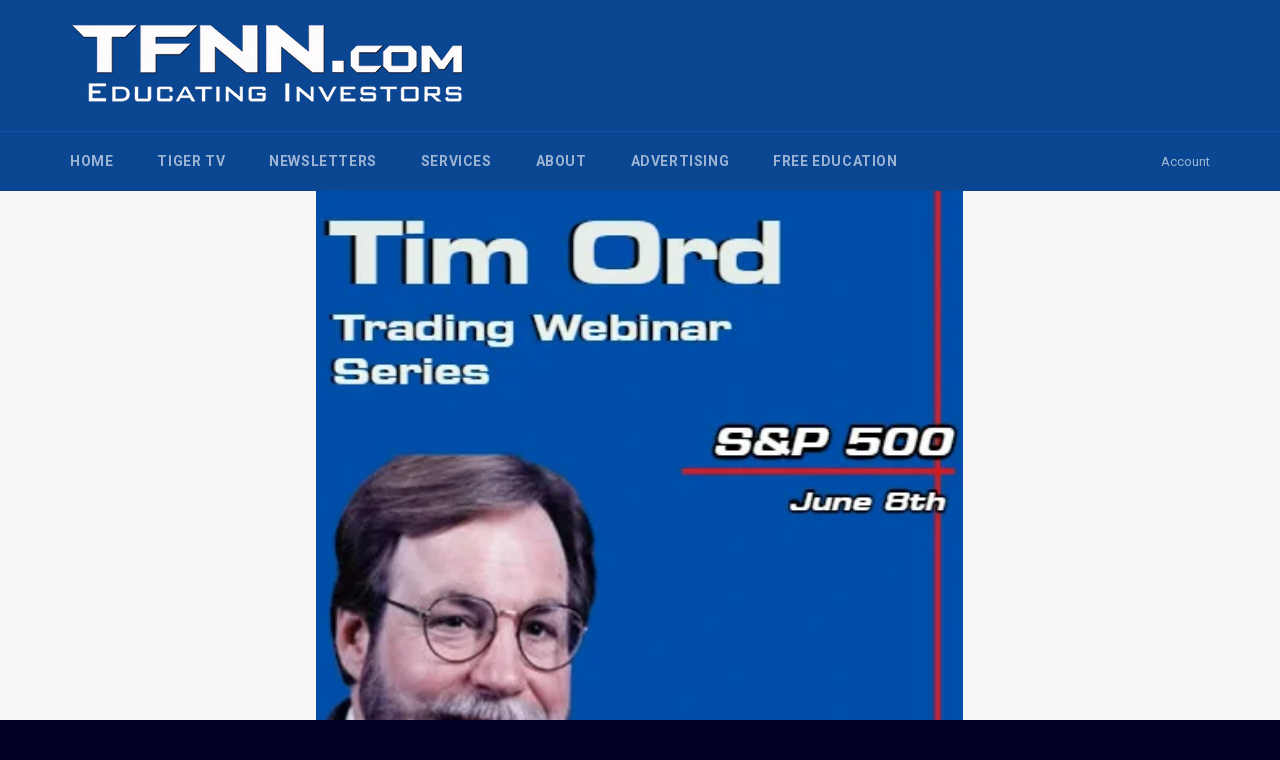

--- FILE ---
content_type: text/html; charset=utf-8
request_url: https://tfnn.com/pages/tim-ord-sp-trading-webinar
body_size: 58676
content:















<!doctype html>
<!--[if IE 9]> <html class="ie9 no-js" lang="en"> <![endif]-->
<!--[if (gt IE 9)|!(IE)]><!--> <html class="no-js" lang="en"> <!--<![endif]-->
<head>
  <script type="application/vnd.locksmith+json" data-locksmith>{"version":"v254","locked":false,"initialized":true,"scope":"page","access_granted":true,"access_denied":false,"requires_customer":false,"manual_lock":false,"remote_lock":false,"has_timeout":false,"remote_rendered":null,"hide_resource":false,"hide_links_to_resource":false,"transparent":true,"locks":{"all":[],"opened":[]},"keys":[],"keys_signature":"0a4c121a263004b8b1e0e0ef2a2bd4f43858719fdcd188b786276ff72f694b18","state":{"template":"page.hypervisual","theme":39629094963,"product":null,"collection":null,"page":"tim-ord-sp-trading-webinar","blog":null,"article":null,"app":null},"now":1769091559,"path":"\/pages\/tim-ord-sp-trading-webinar","locale_root_url":"\/","canonical_url":"https:\/\/tfnn.com\/pages\/tim-ord-sp-trading-webinar","customer_id":null,"customer_id_signature":"0a4c121a263004b8b1e0e0ef2a2bd4f43858719fdcd188b786276ff72f694b18","cart":null}</script><script data-locksmith>!function(){undefined;!function(){var s=window.Locksmith={},e=document.querySelector('script[type="application/vnd.locksmith+json"]'),n=e&&e.innerHTML;if(s.state={},s.util={},s.loading=!1,n)try{s.state=JSON.parse(n)}catch(d){}if(document.addEventListener&&document.querySelector){var o,i,a,t=[76,79,67,75,83,77,73,84,72,49,49],c=function(){i=t.slice(0)},l="style",r=function(e){e&&27!==e.keyCode&&"click"!==e.type||(document.removeEventListener("keydown",r),document.removeEventListener("click",r),o&&document.body.removeChild(o),o=null)};c(),document.addEventListener("keyup",function(e){if(e.keyCode===i[0]){if(clearTimeout(a),i.shift(),0<i.length)return void(a=setTimeout(c,1e3));c(),r(),(o=document.createElement("div"))[l].width="50%",o[l].maxWidth="1000px",o[l].height="85%",o[l].border="1px rgba(0, 0, 0, 0.2) solid",o[l].background="rgba(255, 255, 255, 0.99)",o[l].borderRadius="4px",o[l].position="fixed",o[l].top="50%",o[l].left="50%",o[l].transform="translateY(-50%) translateX(-50%)",o[l].boxShadow="0 2px 5px rgba(0, 0, 0, 0.3), 0 0 100vh 100vw rgba(0, 0, 0, 0.5)",o[l].zIndex="2147483645";var t=document.createElement("textarea");t.value=JSON.stringify(JSON.parse(n),null,2),t[l].border="none",t[l].display="block",t[l].boxSizing="border-box",t[l].width="100%",t[l].height="100%",t[l].background="transparent",t[l].padding="22px",t[l].fontFamily="monospace",t[l].fontSize="14px",t[l].color="#333",t[l].resize="none",t[l].outline="none",t.readOnly=!0,o.appendChild(t),document.body.appendChild(o),t.addEventListener("click",function(e){e.stopImmediatePropagation()}),t.select(),document.addEventListener("keydown",r),document.addEventListener("click",r)}})}s.isEmbedded=-1!==window.location.search.indexOf("_ab=0&_fd=0&_sc=1"),s.path=s.state.path||window.location.pathname,s.basePath=s.state.locale_root_url.concat("/apps/locksmith").replace(/^\/\//,"/"),s.reloading=!1,s.util.console=window.console||{log:function(){},error:function(){}},s.util.makeUrl=function(e,t){var n,o=s.basePath+e,i=[],a=s.cache();for(n in a)i.push(n+"="+encodeURIComponent(a[n]));for(n in t)i.push(n+"="+encodeURIComponent(t[n]));return s.state.customer_id&&(i.push("customer_id="+encodeURIComponent(s.state.customer_id)),i.push("customer_id_signature="+encodeURIComponent(s.state.customer_id_signature))),o+=(-1===o.indexOf("?")?"?":"&")+i.join("&")},s._initializeCallbacks=[],s.on=function(e,t){if("initialize"!==e)throw'Locksmith.on() currently only supports the "initialize" event';s._initializeCallbacks.push(t)},s.initializeSession=function(e){if(!s.isEmbedded){var t=!1,n=!0,o=!0;(e=e||{}).silent&&(o=n=!(t=!0)),s.ping({silent:t,spinner:n,reload:o,callback:function(){s._initializeCallbacks.forEach(function(e){e()})}})}},s.cache=function(e){var t={};try{var n=function i(e){return(document.cookie.match("(^|; )"+e+"=([^;]*)")||0)[2]};t=JSON.parse(decodeURIComponent(n("locksmith-params")||"{}"))}catch(d){}if(e){for(var o in e)t[o]=e[o];document.cookie="locksmith-params=; expires=Thu, 01 Jan 1970 00:00:00 GMT; path=/",document.cookie="locksmith-params="+encodeURIComponent(JSON.stringify(t))+"; path=/"}return t},s.cache.cart=s.state.cart,s.cache.cartLastSaved=null,s.params=s.cache(),s.util.reload=function(){s.reloading=!0;try{window.location.href=window.location.href.replace(/#.*/,"")}catch(d){s.util.console.error("Preferred reload method failed",d),window.location.reload()}},s.cache.saveCart=function(e){if(!s.cache.cart||s.cache.cart===s.cache.cartLastSaved)return e?e():null;var t=s.cache.cartLastSaved;s.cache.cartLastSaved=s.cache.cart,fetch("/cart/update.js",{method:"POST",headers:{"Content-Type":"application/json",Accept:"application/json"},body:JSON.stringify({attributes:{locksmith:s.cache.cart}})}).then(function(e){if(!e.ok)throw new Error("Cart update failed: "+e.status);return e.json()}).then(function(){e&&e()})["catch"](function(e){if(s.cache.cartLastSaved=t,!s.reloading)throw e})},s.util.spinnerHTML='<style>body{background:#FFF}@keyframes spin{from{transform:rotate(0deg)}to{transform:rotate(360deg)}}#loading{display:flex;width:100%;height:50vh;color:#777;align-items:center;justify-content:center}#loading .spinner{display:block;animation:spin 600ms linear infinite;position:relative;width:50px;height:50px}#loading .spinner-ring{stroke:currentColor;stroke-dasharray:100%;stroke-width:2px;stroke-linecap:round;fill:none}</style><div id="loading"><div class="spinner"><svg width="100%" height="100%"><svg preserveAspectRatio="xMinYMin"><circle class="spinner-ring" cx="50%" cy="50%" r="45%"></circle></svg></svg></div></div>',s.util.clobberBody=function(e){document.body.innerHTML=e},s.util.clobberDocument=function(e){e.responseText&&(e=e.responseText),document.documentElement&&document.removeChild(document.documentElement);var t=document.open("text/html","replace");t.writeln(e),t.close(),setTimeout(function(){var e=t.querySelector("[autofocus]");e&&e.focus()},100)},s.util.serializeForm=function(e){if(e&&"FORM"===e.nodeName){var t,n,o={};for(t=e.elements.length-1;0<=t;t-=1)if(""!==e.elements[t].name)switch(e.elements[t].nodeName){case"INPUT":switch(e.elements[t].type){default:case"text":case"hidden":case"password":case"button":case"reset":case"submit":o[e.elements[t].name]=e.elements[t].value;break;case"checkbox":case"radio":e.elements[t].checked&&(o[e.elements[t].name]=e.elements[t].value);break;case"file":}break;case"TEXTAREA":o[e.elements[t].name]=e.elements[t].value;break;case"SELECT":switch(e.elements[t].type){case"select-one":o[e.elements[t].name]=e.elements[t].value;break;case"select-multiple":for(n=e.elements[t].options.length-1;0<=n;n-=1)e.elements[t].options[n].selected&&(o[e.elements[t].name]=e.elements[t].options[n].value)}break;case"BUTTON":switch(e.elements[t].type){case"reset":case"submit":case"button":o[e.elements[t].name]=e.elements[t].value}}return o}},s.util.on=function(e,a,s,t){t=t||document;var c="locksmith-"+e+a,n=function(e){var t=e.target,n=e.target.parentElement,o=t&&t.className&&(t.className.baseVal||t.className)||"",i=n&&n.className&&(n.className.baseVal||n.className)||"";("string"==typeof o&&-1!==o.split(/\s+/).indexOf(a)||"string"==typeof i&&-1!==i.split(/\s+/).indexOf(a))&&!e[c]&&(e[c]=!0,s(e))};t.attachEvent?t.attachEvent(e,n):t.addEventListener(e,n,!1)},s.util.enableActions=function(e){s.util.on("click","locksmith-action",function(e){e.preventDefault();var t=e.target;t.dataset.confirmWith&&!confirm(t.dataset.confirmWith)||(t.disabled=!0,t.innerText=t.dataset.disableWith,s.post("/action",t.dataset.locksmithParams,{spinner:!1,type:"text",success:function(e){(e=JSON.parse(e.responseText)).message&&alert(e.message),s.util.reload()}}))},e)},s.util.inject=function(e,t){var n=["data","locksmith","append"];if(-1!==t.indexOf(n.join("-"))){var o=document.createElement("div");o.innerHTML=t,e.appendChild(o)}else e.innerHTML=t;var i,a,s=e.querySelectorAll("script");for(a=0;a<s.length;++a){i=s[a];var c=document.createElement("script");if(i.type&&(c.type=i.type),i.src)c.src=i.src;else{var l=document.createTextNode(i.innerHTML);c.appendChild(l)}e.appendChild(c)}var r=e.querySelector("[autofocus]");r&&r.focus()},s.post=function(e,t,n){!1!==(n=n||{}).spinner&&s.util.clobberBody(s.util.spinnerHTML);var o={};n.container===document?(o.layout=1,n.success=function(e){s.util.clobberDocument(e)}):n.container&&(o.layout=0,n.success=function(e){var t=document.getElementById(n.container);s.util.inject(t,e),t.id===t.firstChild.id&&t.parentElement.replaceChild(t.firstChild,t)}),n.form_type&&(t.form_type=n.form_type),n.include_layout_classes!==undefined&&(t.include_layout_classes=n.include_layout_classes),n.lock_id!==undefined&&(t.lock_id=n.lock_id),s.loading=!0;var i=s.util.makeUrl(e,o),a="json"===n.type||"text"===n.type;fetch(i,{method:"POST",headers:{"Content-Type":"application/json",Accept:a?"application/json":"text/html"},body:JSON.stringify(t)}).then(function(e){if(!e.ok)throw new Error("Request failed: "+e.status);return e.text()}).then(function(e){var t=n.success||s.util.clobberDocument;t(a?{responseText:e}:e)})["catch"](function(e){if(!s.reloading)if("dashboard.weglot.com"!==window.location.host){if(!n.silent)throw alert("Something went wrong! Please refresh and try again."),e;console.error(e)}else console.error(e)})["finally"](function(){s.loading=!1})},s.postResource=function(e,t){e.path=s.path,e.search=window.location.search,e.state=s.state,e.passcode&&(e.passcode=e.passcode.trim()),e.email&&(e.email=e.email.trim()),e.state.cart=s.cache.cart,e.locksmith_json=s.jsonTag,e.locksmith_json_signature=s.jsonTagSignature,s.post("/resource",e,t)},s.ping=function(e){if(!s.isEmbedded){e=e||{};s.post("/ping",{path:s.path,search:window.location.search,state:s.state},{spinner:!!e.spinner,silent:"undefined"==typeof e.silent||e.silent,type:"text",success:function(e){e&&e.responseText?(e=JSON.parse(e.responseText)).messages&&0<e.messages.length&&s.showMessages(e.messages):console.error("[Locksmith] Invalid result in ping callback:",e)}})}},s.timeoutMonitor=function(){var e=s.cache.cart;s.ping({callback:function(){e!==s.cache.cart||setTimeout(function(){s.timeoutMonitor()},6e4)}})},s.showMessages=function(e){var t=document.createElement("div");t.style.position="fixed",t.style.left=0,t.style.right=0,t.style.bottom="-50px",t.style.opacity=0,t.style.background="#191919",t.style.color="#ddd",t.style.transition="bottom 0.2s, opacity 0.2s",t.style.zIndex=999999,t.innerHTML="        <style>          .locksmith-ab .locksmith-b { display: none; }          .locksmith-ab.toggled .locksmith-b { display: flex; }          .locksmith-ab.toggled .locksmith-a { display: none; }          .locksmith-flex { display: flex; flex-wrap: wrap; justify-content: space-between; align-items: center; padding: 10px 20px; }          .locksmith-message + .locksmith-message { border-top: 1px #555 solid; }          .locksmith-message a { color: inherit; font-weight: bold; }          .locksmith-message a:hover { color: inherit; opacity: 0.8; }          a.locksmith-ab-toggle { font-weight: inherit; text-decoration: underline; }          .locksmith-text { flex-grow: 1; }          .locksmith-cta { flex-grow: 0; text-align: right; }          .locksmith-cta button { transform: scale(0.8); transform-origin: left; }          .locksmith-cta > * { display: block; }          .locksmith-cta > * + * { margin-top: 10px; }          .locksmith-message a.locksmith-close { flex-grow: 0; text-decoration: none; margin-left: 15px; font-size: 30px; font-family: monospace; display: block; padding: 2px 10px; }                    @media screen and (max-width: 600px) {            .locksmith-wide-only { display: none !important; }            .locksmith-flex { padding: 0 15px; }            .locksmith-flex > * { margin-top: 5px; margin-bottom: 5px; }            .locksmith-cta { text-align: left; }          }                    @media screen and (min-width: 601px) {            .locksmith-narrow-only { display: none !important; }          }        </style>      "+e.map(function(e){return'<div class="locksmith-message">'+e+"</div>"}).join(""),document.body.appendChild(t),document.body.style.position="relative",document.body.parentElement.style.paddingBottom=t.offsetHeight+"px",setTimeout(function(){t.style.bottom=0,t.style.opacity=1},50),s.util.on("click","locksmith-ab-toggle",function(e){e.preventDefault();for(var t=e.target.parentElement;-1===t.className.split(" ").indexOf("locksmith-ab");)t=t.parentElement;-1!==t.className.split(" ").indexOf("toggled")?t.className=t.className.replace("toggled",""):t.className=t.className+" toggled"}),s.util.enableActions(t)}}()}();</script>
      <script data-locksmith>Locksmith.cache.cart=null</script>

  <script data-locksmith>Locksmith.jsonTag="{\"version\":\"v254\",\"locked\":false,\"initialized\":true,\"scope\":\"page\",\"access_granted\":true,\"access_denied\":false,\"requires_customer\":false,\"manual_lock\":false,\"remote_lock\":false,\"has_timeout\":false,\"remote_rendered\":null,\"hide_resource\":false,\"hide_links_to_resource\":false,\"transparent\":true,\"locks\":{\"all\":[],\"opened\":[]},\"keys\":[],\"keys_signature\":\"0a4c121a263004b8b1e0e0ef2a2bd4f43858719fdcd188b786276ff72f694b18\",\"state\":{\"template\":\"page.hypervisual\",\"theme\":39629094963,\"product\":null,\"collection\":null,\"page\":\"tim-ord-sp-trading-webinar\",\"blog\":null,\"article\":null,\"app\":null},\"now\":1769091559,\"path\":\"\\\/pages\\\/tim-ord-sp-trading-webinar\",\"locale_root_url\":\"\\\/\",\"canonical_url\":\"https:\\\/\\\/tfnn.com\\\/pages\\\/tim-ord-sp-trading-webinar\",\"customer_id\":null,\"customer_id_signature\":\"0a4c121a263004b8b1e0e0ef2a2bd4f43858719fdcd188b786276ff72f694b18\",\"cart\":null}";Locksmith.jsonTagSignature="1f696fc748d52d5cfc71fdf4c0c329b66984b1d44074ac84f16b4ef80b058eff"</script>
  <script async src="//pagead2.googlesyndication.com/pagead/js/adsbygoogle.js"></script>
<script>
     (adsbygoogle = window.adsbygoogle || []).push({
          google_ad_client: "ca-pub-2708613317426197",
          enable_page_level_ads: true
     });
</script>
<meta name="google-site-verification" content="7e_IgRFhB5vDV9AdPCy4E_mlqXdnxnt-tkRWT2ANxxQ" />
  <meta charset="utf-8">
  <meta http-equiv="X-UA-Compatible" content="IE=edge,chrome=1">
  <meta name="viewport" content="width=device-width,initial-scale=1">
  <meta name="theme-color" content="#0a4692">

  
    <link rel="shortcut icon" href="//tfnn.com/cdn/shop/files/fav_32x32.png?v=1613710295" type="image/png">
  

  <link rel="canonical" href="https://tfnn.com/pages/tim-ord-sp-trading-webinar">
  <title>
  Tim Ord S&amp;P Trading Webinar &ndash; TFNN
  </title>

  

  <!-- /snippets/social-meta-tags.liquid -->




<meta property="og:site_name" content="TFNN">
<meta property="og:url" content="https://tfnn.com/pages/tim-ord-sp-trading-webinar"><meta property="og:title" content="Tim Ord S&amp;P Trading Webinar">
<meta property="og:type" content="website">
<meta property="og:description" content="TFNN teaches traders and investors of all skill levels investing systems, strategies, and techniques allowing them to successfully trade the financial markets. Get the training you need to protect and grow your money.">





  <meta name="twitter:site" content="@tfnn">

<meta name="twitter:card" content="summary_large_image"><meta name="twitter:title" content="Tim Ord S&amp;P Trading Webinar">
<meta name="twitter:description" content="TFNN teaches traders and investors of all skill levels investing systems, strategies, and techniques allowing them to successfully trade the financial markets. Get the training you need to protect and grow your money.">


  <script>
    document.documentElement.className = document.documentElement.className.replace('no-js', 'js');
  </script>

  <link href="//tfnn.com/cdn/shop/t/7/assets/theme.scss.css?v=148603222743509599421728066818" rel="stylesheet" type="text/css" media="all" />
  
  
  
  <link href="//fonts.googleapis.com/css?family=Roboto:400,700" rel="stylesheet" type="text/css" media="all" />


  



  <script>
    window.theme = window.theme || {};

    theme.strings = {
      stockAvailable: "1 available",
      addToCart: "Add to Cart",
      soldOut: "Sold Out",
      unavailable: "Unavailable",
      noStockAvailable: "The item could not be added to your cart because there are not enough in stock.",
      willNotShipUntil: "Will not ship until [date]",
      willBeInStockAfter: "Will be in stock after [date]",
      totalCartDiscount: "You're saving [savings]",
      addressError: "Error looking up that address",
      addressNoResults: "No results for that address",
      addressQueryLimit: "You have exceeded the Google API usage limit. Consider upgrading to a \u003ca href=\"https:\/\/developers.google.com\/maps\/premium\/usage-limits\"\u003ePremium Plan\u003c\/a\u003e.",
      authError: "There was a problem authenticating your Google Maps API Key."
    };
  </script>

  <!--[if (gt IE 9)|!(IE)]><!--><script src="//tfnn.com/cdn/shop/t/7/assets/lazysizes.min.js?v=56045284683979784691554332862" async="async"></script><!--<![endif]-->
  <!--[if lte IE 9]><script src="//tfnn.com/cdn/shop/t/7/assets/lazysizes.min.js?v=56045284683979784691554332862"></script><![endif]-->

  

  <!--[if (gt IE 9)|!(IE)]><!--><script src="//tfnn.com/cdn/shop/t/7/assets/vendor.js?v=39418018684300761971554332863" defer="defer"></script><!--<![endif]-->
  <!--[if lt IE 9]><script src="//tfnn.com/cdn/shop/t/7/assets/vendor.js?v=39418018684300761971554332863"></script><![endif]-->

  

  <!--[if (gt IE 9)|!(IE)]><!--><script src="//tfnn.com/cdn/shop/t/7/assets/theme.js?v=122406844813193466041554332862" defer="defer"></script><!--<![endif]-->
  <!--[if lte IE 9]><script src="//tfnn.com/cdn/shop/t/7/assets/theme.js?v=122406844813193466041554332862"></script><![endif]-->

  
  <script>window.performance && window.performance.mark && window.performance.mark('shopify.content_for_header.start');</script><meta id="shopify-digital-wallet" name="shopify-digital-wallet" content="/440172595/digital_wallets/dialog">
<meta name="shopify-checkout-api-token" content="d457aa88211fe1329953f2c8803aee2f">
<script async="async" src="/checkouts/internal/preloads.js?locale=en-US"></script>
<link rel="preconnect" href="https://shop.app" crossorigin="anonymous">
<script async="async" src="https://shop.app/checkouts/internal/preloads.js?locale=en-US&shop_id=440172595" crossorigin="anonymous"></script>
<script id="apple-pay-shop-capabilities" type="application/json">{"shopId":440172595,"countryCode":"US","currencyCode":"USD","merchantCapabilities":["supports3DS"],"merchantId":"gid:\/\/shopify\/Shop\/440172595","merchantName":"TFNN","requiredBillingContactFields":["postalAddress","email"],"requiredShippingContactFields":["postalAddress","email"],"shippingType":"shipping","supportedNetworks":["visa","masterCard","amex","discover","elo","jcb"],"total":{"type":"pending","label":"TFNN","amount":"1.00"},"shopifyPaymentsEnabled":true,"supportsSubscriptions":true}</script>
<script id="shopify-features" type="application/json">{"accessToken":"d457aa88211fe1329953f2c8803aee2f","betas":["rich-media-storefront-analytics"],"domain":"tfnn.com","predictiveSearch":true,"shopId":440172595,"locale":"en"}</script>
<script>var Shopify = Shopify || {};
Shopify.shop = "tfnn.myshopify.com";
Shopify.locale = "en";
Shopify.currency = {"active":"USD","rate":"1.0"};
Shopify.country = "US";
Shopify.theme = {"name":"Venture 4-3-19","id":39629094963,"schema_name":"Venture","schema_version":"4.1.1","theme_store_id":775,"role":"main"};
Shopify.theme.handle = "null";
Shopify.theme.style = {"id":null,"handle":null};
Shopify.cdnHost = "tfnn.com/cdn";
Shopify.routes = Shopify.routes || {};
Shopify.routes.root = "/";</script>
<script type="module">!function(o){(o.Shopify=o.Shopify||{}).modules=!0}(window);</script>
<script>!function(o){function n(){var o=[];function n(){o.push(Array.prototype.slice.apply(arguments))}return n.q=o,n}var t=o.Shopify=o.Shopify||{};t.loadFeatures=n(),t.autoloadFeatures=n()}(window);</script>
<script>
  window.ShopifyPay = window.ShopifyPay || {};
  window.ShopifyPay.apiHost = "shop.app\/pay";
  window.ShopifyPay.redirectState = null;
</script>
<script id="shop-js-analytics" type="application/json">{"pageType":"page"}</script>
<script defer="defer" async type="module" src="//tfnn.com/cdn/shopifycloud/shop-js/modules/v2/client.init-shop-cart-sync_BT-GjEfc.en.esm.js"></script>
<script defer="defer" async type="module" src="//tfnn.com/cdn/shopifycloud/shop-js/modules/v2/chunk.common_D58fp_Oc.esm.js"></script>
<script defer="defer" async type="module" src="//tfnn.com/cdn/shopifycloud/shop-js/modules/v2/chunk.modal_xMitdFEc.esm.js"></script>
<script type="module">
  await import("//tfnn.com/cdn/shopifycloud/shop-js/modules/v2/client.init-shop-cart-sync_BT-GjEfc.en.esm.js");
await import("//tfnn.com/cdn/shopifycloud/shop-js/modules/v2/chunk.common_D58fp_Oc.esm.js");
await import("//tfnn.com/cdn/shopifycloud/shop-js/modules/v2/chunk.modal_xMitdFEc.esm.js");

  window.Shopify.SignInWithShop?.initShopCartSync?.({"fedCMEnabled":true,"windoidEnabled":true});

</script>
<script>
  window.Shopify = window.Shopify || {};
  if (!window.Shopify.featureAssets) window.Shopify.featureAssets = {};
  window.Shopify.featureAssets['shop-js'] = {"shop-cart-sync":["modules/v2/client.shop-cart-sync_DZOKe7Ll.en.esm.js","modules/v2/chunk.common_D58fp_Oc.esm.js","modules/v2/chunk.modal_xMitdFEc.esm.js"],"init-fed-cm":["modules/v2/client.init-fed-cm_B6oLuCjv.en.esm.js","modules/v2/chunk.common_D58fp_Oc.esm.js","modules/v2/chunk.modal_xMitdFEc.esm.js"],"shop-cash-offers":["modules/v2/client.shop-cash-offers_D2sdYoxE.en.esm.js","modules/v2/chunk.common_D58fp_Oc.esm.js","modules/v2/chunk.modal_xMitdFEc.esm.js"],"shop-login-button":["modules/v2/client.shop-login-button_QeVjl5Y3.en.esm.js","modules/v2/chunk.common_D58fp_Oc.esm.js","modules/v2/chunk.modal_xMitdFEc.esm.js"],"pay-button":["modules/v2/client.pay-button_DXTOsIq6.en.esm.js","modules/v2/chunk.common_D58fp_Oc.esm.js","modules/v2/chunk.modal_xMitdFEc.esm.js"],"shop-button":["modules/v2/client.shop-button_DQZHx9pm.en.esm.js","modules/v2/chunk.common_D58fp_Oc.esm.js","modules/v2/chunk.modal_xMitdFEc.esm.js"],"avatar":["modules/v2/client.avatar_BTnouDA3.en.esm.js"],"init-windoid":["modules/v2/client.init-windoid_CR1B-cfM.en.esm.js","modules/v2/chunk.common_D58fp_Oc.esm.js","modules/v2/chunk.modal_xMitdFEc.esm.js"],"init-shop-for-new-customer-accounts":["modules/v2/client.init-shop-for-new-customer-accounts_C_vY_xzh.en.esm.js","modules/v2/client.shop-login-button_QeVjl5Y3.en.esm.js","modules/v2/chunk.common_D58fp_Oc.esm.js","modules/v2/chunk.modal_xMitdFEc.esm.js"],"init-shop-email-lookup-coordinator":["modules/v2/client.init-shop-email-lookup-coordinator_BI7n9ZSv.en.esm.js","modules/v2/chunk.common_D58fp_Oc.esm.js","modules/v2/chunk.modal_xMitdFEc.esm.js"],"init-shop-cart-sync":["modules/v2/client.init-shop-cart-sync_BT-GjEfc.en.esm.js","modules/v2/chunk.common_D58fp_Oc.esm.js","modules/v2/chunk.modal_xMitdFEc.esm.js"],"shop-toast-manager":["modules/v2/client.shop-toast-manager_DiYdP3xc.en.esm.js","modules/v2/chunk.common_D58fp_Oc.esm.js","modules/v2/chunk.modal_xMitdFEc.esm.js"],"init-customer-accounts":["modules/v2/client.init-customer-accounts_D9ZNqS-Q.en.esm.js","modules/v2/client.shop-login-button_QeVjl5Y3.en.esm.js","modules/v2/chunk.common_D58fp_Oc.esm.js","modules/v2/chunk.modal_xMitdFEc.esm.js"],"init-customer-accounts-sign-up":["modules/v2/client.init-customer-accounts-sign-up_iGw4briv.en.esm.js","modules/v2/client.shop-login-button_QeVjl5Y3.en.esm.js","modules/v2/chunk.common_D58fp_Oc.esm.js","modules/v2/chunk.modal_xMitdFEc.esm.js"],"shop-follow-button":["modules/v2/client.shop-follow-button_CqMgW2wH.en.esm.js","modules/v2/chunk.common_D58fp_Oc.esm.js","modules/v2/chunk.modal_xMitdFEc.esm.js"],"checkout-modal":["modules/v2/client.checkout-modal_xHeaAweL.en.esm.js","modules/v2/chunk.common_D58fp_Oc.esm.js","modules/v2/chunk.modal_xMitdFEc.esm.js"],"shop-login":["modules/v2/client.shop-login_D91U-Q7h.en.esm.js","modules/v2/chunk.common_D58fp_Oc.esm.js","modules/v2/chunk.modal_xMitdFEc.esm.js"],"lead-capture":["modules/v2/client.lead-capture_BJmE1dJe.en.esm.js","modules/v2/chunk.common_D58fp_Oc.esm.js","modules/v2/chunk.modal_xMitdFEc.esm.js"],"payment-terms":["modules/v2/client.payment-terms_Ci9AEqFq.en.esm.js","modules/v2/chunk.common_D58fp_Oc.esm.js","modules/v2/chunk.modal_xMitdFEc.esm.js"]};
</script>
<script>(function() {
  var isLoaded = false;
  function asyncLoad() {
    if (isLoaded) return;
    isLoaded = true;
    var urls = ["https:\/\/cdn.gethypervisual.com\/assets\/hypervisual.js?shop=tfnn.myshopify.com","\/\/shopify.privy.com\/widget.js?shop=tfnn.myshopify.com","\/\/www.powr.io\/powr.js?powr-token=tfnn.myshopify.com\u0026external-type=shopify\u0026shop=tfnn.myshopify.com","https:\/\/na.shgcdn3.com\/pixel-collector.js?shop=tfnn.myshopify.com"];
    for (var i = 0; i < urls.length; i++) {
      var s = document.createElement('script');
      s.type = 'text/javascript';
      s.async = true;
      s.src = urls[i];
      var x = document.getElementsByTagName('script')[0];
      x.parentNode.insertBefore(s, x);
    }
  };
  if(window.attachEvent) {
    window.attachEvent('onload', asyncLoad);
  } else {
    window.addEventListener('load', asyncLoad, false);
  }
})();</script>
<script id="__st">var __st={"a":440172595,"offset":-18000,"reqid":"4c0505b5-9cda-4040-ac44-6d8a78353ac2-1769091559","pageurl":"tfnn.com\/pages\/tim-ord-sp-trading-webinar","s":"pages-85586804806","u":"f1bd1f81b8cf","p":"page","rtyp":"page","rid":85586804806};</script>
<script>window.ShopifyPaypalV4VisibilityTracking = true;</script>
<script id="captcha-bootstrap">!function(){'use strict';const t='contact',e='account',n='new_comment',o=[[t,t],['blogs',n],['comments',n],[t,'customer']],c=[[e,'customer_login'],[e,'guest_login'],[e,'recover_customer_password'],[e,'create_customer']],r=t=>t.map((([t,e])=>`form[action*='/${t}']:not([data-nocaptcha='true']) input[name='form_type'][value='${e}']`)).join(','),a=t=>()=>t?[...document.querySelectorAll(t)].map((t=>t.form)):[];function s(){const t=[...o],e=r(t);return a(e)}const i='password',u='form_key',d=['recaptcha-v3-token','g-recaptcha-response','h-captcha-response',i],f=()=>{try{return window.sessionStorage}catch{return}},m='__shopify_v',_=t=>t.elements[u];function p(t,e,n=!1){try{const o=window.sessionStorage,c=JSON.parse(o.getItem(e)),{data:r}=function(t){const{data:e,action:n}=t;return t[m]||n?{data:e,action:n}:{data:t,action:n}}(c);for(const[e,n]of Object.entries(r))t.elements[e]&&(t.elements[e].value=n);n&&o.removeItem(e)}catch(o){console.error('form repopulation failed',{error:o})}}const l='form_type',E='cptcha';function T(t){t.dataset[E]=!0}const w=window,h=w.document,L='Shopify',v='ce_forms',y='captcha';let A=!1;((t,e)=>{const n=(g='f06e6c50-85a8-45c8-87d0-21a2b65856fe',I='https://cdn.shopify.com/shopifycloud/storefront-forms-hcaptcha/ce_storefront_forms_captcha_hcaptcha.v1.5.2.iife.js',D={infoText:'Protected by hCaptcha',privacyText:'Privacy',termsText:'Terms'},(t,e,n)=>{const o=w[L][v],c=o.bindForm;if(c)return c(t,g,e,D).then(n);var r;o.q.push([[t,g,e,D],n]),r=I,A||(h.body.append(Object.assign(h.createElement('script'),{id:'captcha-provider',async:!0,src:r})),A=!0)});var g,I,D;w[L]=w[L]||{},w[L][v]=w[L][v]||{},w[L][v].q=[],w[L][y]=w[L][y]||{},w[L][y].protect=function(t,e){n(t,void 0,e),T(t)},Object.freeze(w[L][y]),function(t,e,n,w,h,L){const[v,y,A,g]=function(t,e,n){const i=e?o:[],u=t?c:[],d=[...i,...u],f=r(d),m=r(i),_=r(d.filter((([t,e])=>n.includes(e))));return[a(f),a(m),a(_),s()]}(w,h,L),I=t=>{const e=t.target;return e instanceof HTMLFormElement?e:e&&e.form},D=t=>v().includes(t);t.addEventListener('submit',(t=>{const e=I(t);if(!e)return;const n=D(e)&&!e.dataset.hcaptchaBound&&!e.dataset.recaptchaBound,o=_(e),c=g().includes(e)&&(!o||!o.value);(n||c)&&t.preventDefault(),c&&!n&&(function(t){try{if(!f())return;!function(t){const e=f();if(!e)return;const n=_(t);if(!n)return;const o=n.value;o&&e.removeItem(o)}(t);const e=Array.from(Array(32),(()=>Math.random().toString(36)[2])).join('');!function(t,e){_(t)||t.append(Object.assign(document.createElement('input'),{type:'hidden',name:u})),t.elements[u].value=e}(t,e),function(t,e){const n=f();if(!n)return;const o=[...t.querySelectorAll(`input[type='${i}']`)].map((({name:t})=>t)),c=[...d,...o],r={};for(const[a,s]of new FormData(t).entries())c.includes(a)||(r[a]=s);n.setItem(e,JSON.stringify({[m]:1,action:t.action,data:r}))}(t,e)}catch(e){console.error('failed to persist form',e)}}(e),e.submit())}));const S=(t,e)=>{t&&!t.dataset[E]&&(n(t,e.some((e=>e===t))),T(t))};for(const o of['focusin','change'])t.addEventListener(o,(t=>{const e=I(t);D(e)&&S(e,y())}));const B=e.get('form_key'),M=e.get(l),P=B&&M;t.addEventListener('DOMContentLoaded',(()=>{const t=y();if(P)for(const e of t)e.elements[l].value===M&&p(e,B);[...new Set([...A(),...v().filter((t=>'true'===t.dataset.shopifyCaptcha))])].forEach((e=>S(e,t)))}))}(h,new URLSearchParams(w.location.search),n,t,e,['guest_login'])})(!1,!0)}();</script>
<script integrity="sha256-4kQ18oKyAcykRKYeNunJcIwy7WH5gtpwJnB7kiuLZ1E=" data-source-attribution="shopify.loadfeatures" defer="defer" src="//tfnn.com/cdn/shopifycloud/storefront/assets/storefront/load_feature-a0a9edcb.js" crossorigin="anonymous"></script>
<script crossorigin="anonymous" defer="defer" src="//tfnn.com/cdn/shopifycloud/storefront/assets/shopify_pay/storefront-65b4c6d7.js?v=20250812"></script>
<script data-source-attribution="shopify.dynamic_checkout.dynamic.init">var Shopify=Shopify||{};Shopify.PaymentButton=Shopify.PaymentButton||{isStorefrontPortableWallets:!0,init:function(){window.Shopify.PaymentButton.init=function(){};var t=document.createElement("script");t.src="https://tfnn.com/cdn/shopifycloud/portable-wallets/latest/portable-wallets.en.js",t.type="module",document.head.appendChild(t)}};
</script>
<script data-source-attribution="shopify.dynamic_checkout.buyer_consent">
  function portableWalletsHideBuyerConsent(e){var t=document.getElementById("shopify-buyer-consent"),n=document.getElementById("shopify-subscription-policy-button");t&&n&&(t.classList.add("hidden"),t.setAttribute("aria-hidden","true"),n.removeEventListener("click",e))}function portableWalletsShowBuyerConsent(e){var t=document.getElementById("shopify-buyer-consent"),n=document.getElementById("shopify-subscription-policy-button");t&&n&&(t.classList.remove("hidden"),t.removeAttribute("aria-hidden"),n.addEventListener("click",e))}window.Shopify?.PaymentButton&&(window.Shopify.PaymentButton.hideBuyerConsent=portableWalletsHideBuyerConsent,window.Shopify.PaymentButton.showBuyerConsent=portableWalletsShowBuyerConsent);
</script>
<script data-source-attribution="shopify.dynamic_checkout.cart.bootstrap">document.addEventListener("DOMContentLoaded",(function(){function t(){return document.querySelector("shopify-accelerated-checkout-cart, shopify-accelerated-checkout")}if(t())Shopify.PaymentButton.init();else{new MutationObserver((function(e,n){t()&&(Shopify.PaymentButton.init(),n.disconnect())})).observe(document.body,{childList:!0,subtree:!0})}}));
</script>
<link id="shopify-accelerated-checkout-styles" rel="stylesheet" media="screen" href="https://tfnn.com/cdn/shopifycloud/portable-wallets/latest/accelerated-checkout-backwards-compat.css" crossorigin="anonymous">
<style id="shopify-accelerated-checkout-cart">
        #shopify-buyer-consent {
  margin-top: 1em;
  display: inline-block;
  width: 100%;
}

#shopify-buyer-consent.hidden {
  display: none;
}

#shopify-subscription-policy-button {
  background: none;
  border: none;
  padding: 0;
  text-decoration: underline;
  font-size: inherit;
  cursor: pointer;
}

#shopify-subscription-policy-button::before {
  box-shadow: none;
}

      </style>

<script>window.performance && window.performance.mark && window.performance.mark('shopify.content_for_header.end');</script>
  





  <script type="text/javascript">
    
      window.__shgMoneyFormat = window.__shgMoneyFormat || {"AED":{"currency":"AED","currency_symbol":"د.إ","currency_symbol_location":"left","decimal_places":2,"decimal_separator":".","thousands_separator":","},"AFN":{"currency":"AFN","currency_symbol":"؋","currency_symbol_location":"left","decimal_places":2,"decimal_separator":".","thousands_separator":","},"ALL":{"currency":"ALL","currency_symbol":"L","currency_symbol_location":"left","decimal_places":2,"decimal_separator":".","thousands_separator":","},"AMD":{"currency":"AMD","currency_symbol":"դր.","currency_symbol_location":"left","decimal_places":2,"decimal_separator":".","thousands_separator":","},"ANG":{"currency":"ANG","currency_symbol":"ƒ","currency_symbol_location":"left","decimal_places":2,"decimal_separator":".","thousands_separator":","},"AUD":{"currency":"AUD","currency_symbol":"$","currency_symbol_location":"left","decimal_places":2,"decimal_separator":".","thousands_separator":","},"AWG":{"currency":"AWG","currency_symbol":"ƒ","currency_symbol_location":"left","decimal_places":2,"decimal_separator":".","thousands_separator":","},"AZN":{"currency":"AZN","currency_symbol":"₼","currency_symbol_location":"left","decimal_places":2,"decimal_separator":".","thousands_separator":","},"BAM":{"currency":"BAM","currency_symbol":"КМ","currency_symbol_location":"left","decimal_places":2,"decimal_separator":".","thousands_separator":","},"BBD":{"currency":"BBD","currency_symbol":"$","currency_symbol_location":"left","decimal_places":2,"decimal_separator":".","thousands_separator":","},"BDT":{"currency":"BDT","currency_symbol":"৳","currency_symbol_location":"left","decimal_places":2,"decimal_separator":".","thousands_separator":","},"BGN":{"currency":"BGN","currency_symbol":"лв.","currency_symbol_location":"left","decimal_places":2,"decimal_separator":".","thousands_separator":","},"BIF":{"currency":"BIF","currency_symbol":"Fr","currency_symbol_location":"left","decimal_places":2,"decimal_separator":".","thousands_separator":","},"BND":{"currency":"BND","currency_symbol":"$","currency_symbol_location":"left","decimal_places":2,"decimal_separator":".","thousands_separator":","},"BOB":{"currency":"BOB","currency_symbol":"Bs.","currency_symbol_location":"left","decimal_places":2,"decimal_separator":".","thousands_separator":","},"BSD":{"currency":"BSD","currency_symbol":"$","currency_symbol_location":"left","decimal_places":2,"decimal_separator":".","thousands_separator":","},"BWP":{"currency":"BWP","currency_symbol":"P","currency_symbol_location":"left","decimal_places":2,"decimal_separator":".","thousands_separator":","},"BZD":{"currency":"BZD","currency_symbol":"$","currency_symbol_location":"left","decimal_places":2,"decimal_separator":".","thousands_separator":","},"CAD":{"currency":"CAD","currency_symbol":"$","currency_symbol_location":"left","decimal_places":2,"decimal_separator":".","thousands_separator":","},"CDF":{"currency":"CDF","currency_symbol":"Fr","currency_symbol_location":"left","decimal_places":2,"decimal_separator":".","thousands_separator":","},"CHF":{"currency":"CHF","currency_symbol":"CHF","currency_symbol_location":"left","decimal_places":2,"decimal_separator":".","thousands_separator":","},"CNY":{"currency":"CNY","currency_symbol":"¥","currency_symbol_location":"left","decimal_places":2,"decimal_separator":".","thousands_separator":","},"CRC":{"currency":"CRC","currency_symbol":"₡","currency_symbol_location":"left","decimal_places":2,"decimal_separator":".","thousands_separator":","},"CVE":{"currency":"CVE","currency_symbol":"$","currency_symbol_location":"left","decimal_places":2,"decimal_separator":".","thousands_separator":","},"CZK":{"currency":"CZK","currency_symbol":"Kč","currency_symbol_location":"left","decimal_places":2,"decimal_separator":".","thousands_separator":","},"DJF":{"currency":"DJF","currency_symbol":"Fdj","currency_symbol_location":"left","decimal_places":2,"decimal_separator":".","thousands_separator":","},"DKK":{"currency":"DKK","currency_symbol":"kr.","currency_symbol_location":"left","decimal_places":2,"decimal_separator":".","thousands_separator":","},"DOP":{"currency":"DOP","currency_symbol":"$","currency_symbol_location":"left","decimal_places":2,"decimal_separator":".","thousands_separator":","},"DZD":{"currency":"DZD","currency_symbol":"د.ج","currency_symbol_location":"left","decimal_places":2,"decimal_separator":".","thousands_separator":","},"EGP":{"currency":"EGP","currency_symbol":"ج.م","currency_symbol_location":"left","decimal_places":2,"decimal_separator":".","thousands_separator":","},"ETB":{"currency":"ETB","currency_symbol":"Br","currency_symbol_location":"left","decimal_places":2,"decimal_separator":".","thousands_separator":","},"EUR":{"currency":"EUR","currency_symbol":"€","currency_symbol_location":"left","decimal_places":2,"decimal_separator":".","thousands_separator":","},"FJD":{"currency":"FJD","currency_symbol":"$","currency_symbol_location":"left","decimal_places":2,"decimal_separator":".","thousands_separator":","},"FKP":{"currency":"FKP","currency_symbol":"£","currency_symbol_location":"left","decimal_places":2,"decimal_separator":".","thousands_separator":","},"GBP":{"currency":"GBP","currency_symbol":"£","currency_symbol_location":"left","decimal_places":2,"decimal_separator":".","thousands_separator":","},"GMD":{"currency":"GMD","currency_symbol":"D","currency_symbol_location":"left","decimal_places":2,"decimal_separator":".","thousands_separator":","},"GNF":{"currency":"GNF","currency_symbol":"Fr","currency_symbol_location":"left","decimal_places":2,"decimal_separator":".","thousands_separator":","},"GTQ":{"currency":"GTQ","currency_symbol":"Q","currency_symbol_location":"left","decimal_places":2,"decimal_separator":".","thousands_separator":","},"GYD":{"currency":"GYD","currency_symbol":"$","currency_symbol_location":"left","decimal_places":2,"decimal_separator":".","thousands_separator":","},"HKD":{"currency":"HKD","currency_symbol":"$","currency_symbol_location":"left","decimal_places":2,"decimal_separator":".","thousands_separator":","},"HNL":{"currency":"HNL","currency_symbol":"L","currency_symbol_location":"left","decimal_places":2,"decimal_separator":".","thousands_separator":","},"HUF":{"currency":"HUF","currency_symbol":"Ft","currency_symbol_location":"left","decimal_places":2,"decimal_separator":".","thousands_separator":","},"IDR":{"currency":"IDR","currency_symbol":"Rp","currency_symbol_location":"left","decimal_places":2,"decimal_separator":".","thousands_separator":","},"ILS":{"currency":"ILS","currency_symbol":"₪","currency_symbol_location":"left","decimal_places":2,"decimal_separator":".","thousands_separator":","},"INR":{"currency":"INR","currency_symbol":"₹","currency_symbol_location":"left","decimal_places":2,"decimal_separator":".","thousands_separator":","},"ISK":{"currency":"ISK","currency_symbol":"kr.","currency_symbol_location":"left","decimal_places":2,"decimal_separator":".","thousands_separator":","},"JMD":{"currency":"JMD","currency_symbol":"$","currency_symbol_location":"left","decimal_places":2,"decimal_separator":".","thousands_separator":","},"JPY":{"currency":"JPY","currency_symbol":"¥","currency_symbol_location":"left","decimal_places":2,"decimal_separator":".","thousands_separator":","},"KES":{"currency":"KES","currency_symbol":"KSh","currency_symbol_location":"left","decimal_places":2,"decimal_separator":".","thousands_separator":","},"KGS":{"currency":"KGS","currency_symbol":"som","currency_symbol_location":"left","decimal_places":2,"decimal_separator":".","thousands_separator":","},"KHR":{"currency":"KHR","currency_symbol":"៛","currency_symbol_location":"left","decimal_places":2,"decimal_separator":".","thousands_separator":","},"KMF":{"currency":"KMF","currency_symbol":"Fr","currency_symbol_location":"left","decimal_places":2,"decimal_separator":".","thousands_separator":","},"KRW":{"currency":"KRW","currency_symbol":"₩","currency_symbol_location":"left","decimal_places":2,"decimal_separator":".","thousands_separator":","},"KYD":{"currency":"KYD","currency_symbol":"$","currency_symbol_location":"left","decimal_places":2,"decimal_separator":".","thousands_separator":","},"KZT":{"currency":"KZT","currency_symbol":"₸","currency_symbol_location":"left","decimal_places":2,"decimal_separator":".","thousands_separator":","},"LAK":{"currency":"LAK","currency_symbol":"₭","currency_symbol_location":"left","decimal_places":2,"decimal_separator":".","thousands_separator":","},"LBP":{"currency":"LBP","currency_symbol":"ل.ل","currency_symbol_location":"left","decimal_places":2,"decimal_separator":".","thousands_separator":","},"LKR":{"currency":"LKR","currency_symbol":"₨","currency_symbol_location":"left","decimal_places":2,"decimal_separator":".","thousands_separator":","},"MAD":{"currency":"MAD","currency_symbol":"د.م.","currency_symbol_location":"left","decimal_places":2,"decimal_separator":".","thousands_separator":","},"MDL":{"currency":"MDL","currency_symbol":"L","currency_symbol_location":"left","decimal_places":2,"decimal_separator":".","thousands_separator":","},"MKD":{"currency":"MKD","currency_symbol":"ден","currency_symbol_location":"left","decimal_places":2,"decimal_separator":".","thousands_separator":","},"MMK":{"currency":"MMK","currency_symbol":"K","currency_symbol_location":"left","decimal_places":2,"decimal_separator":".","thousands_separator":","},"MNT":{"currency":"MNT","currency_symbol":"₮","currency_symbol_location":"left","decimal_places":2,"decimal_separator":".","thousands_separator":","},"MOP":{"currency":"MOP","currency_symbol":"P","currency_symbol_location":"left","decimal_places":2,"decimal_separator":".","thousands_separator":","},"MUR":{"currency":"MUR","currency_symbol":"₨","currency_symbol_location":"left","decimal_places":2,"decimal_separator":".","thousands_separator":","},"MVR":{"currency":"MVR","currency_symbol":"MVR","currency_symbol_location":"left","decimal_places":2,"decimal_separator":".","thousands_separator":","},"MWK":{"currency":"MWK","currency_symbol":"MK","currency_symbol_location":"left","decimal_places":2,"decimal_separator":".","thousands_separator":","},"MYR":{"currency":"MYR","currency_symbol":"RM","currency_symbol_location":"left","decimal_places":2,"decimal_separator":".","thousands_separator":","},"NGN":{"currency":"NGN","currency_symbol":"₦","currency_symbol_location":"left","decimal_places":2,"decimal_separator":".","thousands_separator":","},"NIO":{"currency":"NIO","currency_symbol":"C$","currency_symbol_location":"left","decimal_places":2,"decimal_separator":".","thousands_separator":","},"NPR":{"currency":"NPR","currency_symbol":"Rs.","currency_symbol_location":"left","decimal_places":2,"decimal_separator":".","thousands_separator":","},"NZD":{"currency":"NZD","currency_symbol":"$","currency_symbol_location":"left","decimal_places":2,"decimal_separator":".","thousands_separator":","},"PEN":{"currency":"PEN","currency_symbol":"S/","currency_symbol_location":"left","decimal_places":2,"decimal_separator":".","thousands_separator":","},"PGK":{"currency":"PGK","currency_symbol":"K","currency_symbol_location":"left","decimal_places":2,"decimal_separator":".","thousands_separator":","},"PHP":{"currency":"PHP","currency_symbol":"₱","currency_symbol_location":"left","decimal_places":2,"decimal_separator":".","thousands_separator":","},"PKR":{"currency":"PKR","currency_symbol":"₨","currency_symbol_location":"left","decimal_places":2,"decimal_separator":".","thousands_separator":","},"PLN":{"currency":"PLN","currency_symbol":"zł","currency_symbol_location":"left","decimal_places":2,"decimal_separator":".","thousands_separator":","},"PYG":{"currency":"PYG","currency_symbol":"₲","currency_symbol_location":"left","decimal_places":2,"decimal_separator":".","thousands_separator":","},"QAR":{"currency":"QAR","currency_symbol":"ر.ق","currency_symbol_location":"left","decimal_places":2,"decimal_separator":".","thousands_separator":","},"RON":{"currency":"RON","currency_symbol":"Lei","currency_symbol_location":"left","decimal_places":2,"decimal_separator":".","thousands_separator":","},"RSD":{"currency":"RSD","currency_symbol":"РСД","currency_symbol_location":"left","decimal_places":2,"decimal_separator":".","thousands_separator":","},"RWF":{"currency":"RWF","currency_symbol":"FRw","currency_symbol_location":"left","decimal_places":2,"decimal_separator":".","thousands_separator":","},"SAR":{"currency":"SAR","currency_symbol":"ر.س","currency_symbol_location":"left","decimal_places":2,"decimal_separator":".","thousands_separator":","},"SBD":{"currency":"SBD","currency_symbol":"$","currency_symbol_location":"left","decimal_places":2,"decimal_separator":".","thousands_separator":","},"SEK":{"currency":"SEK","currency_symbol":"kr","currency_symbol_location":"left","decimal_places":2,"decimal_separator":".","thousands_separator":","},"SGD":{"currency":"SGD","currency_symbol":"$","currency_symbol_location":"left","decimal_places":2,"decimal_separator":".","thousands_separator":","},"SHP":{"currency":"SHP","currency_symbol":"£","currency_symbol_location":"left","decimal_places":2,"decimal_separator":".","thousands_separator":","},"SLL":{"currency":"SLL","currency_symbol":"Le","currency_symbol_location":"left","decimal_places":2,"decimal_separator":".","thousands_separator":","},"STD":{"currency":"STD","currency_symbol":"Db","currency_symbol_location":"left","decimal_places":2,"decimal_separator":".","thousands_separator":","},"THB":{"currency":"THB","currency_symbol":"฿","currency_symbol_location":"left","decimal_places":2,"decimal_separator":".","thousands_separator":","},"TJS":{"currency":"TJS","currency_symbol":"ЅМ","currency_symbol_location":"left","decimal_places":2,"decimal_separator":".","thousands_separator":","},"TOP":{"currency":"TOP","currency_symbol":"T$","currency_symbol_location":"left","decimal_places":2,"decimal_separator":".","thousands_separator":","},"TTD":{"currency":"TTD","currency_symbol":"$","currency_symbol_location":"left","decimal_places":2,"decimal_separator":".","thousands_separator":","},"TWD":{"currency":"TWD","currency_symbol":"$","currency_symbol_location":"left","decimal_places":2,"decimal_separator":".","thousands_separator":","},"TZS":{"currency":"TZS","currency_symbol":"Sh","currency_symbol_location":"left","decimal_places":2,"decimal_separator":".","thousands_separator":","},"UAH":{"currency":"UAH","currency_symbol":"₴","currency_symbol_location":"left","decimal_places":2,"decimal_separator":".","thousands_separator":","},"UGX":{"currency":"UGX","currency_symbol":"USh","currency_symbol_location":"left","decimal_places":2,"decimal_separator":".","thousands_separator":","},"USD":{"currency":"USD","currency_symbol":"$","currency_symbol_location":"left","decimal_places":2,"decimal_separator":".","thousands_separator":","},"UYU":{"currency":"UYU","currency_symbol":"$U","currency_symbol_location":"left","decimal_places":2,"decimal_separator":".","thousands_separator":","},"UZS":{"currency":"UZS","currency_symbol":"so'm","currency_symbol_location":"left","decimal_places":2,"decimal_separator":".","thousands_separator":","},"VND":{"currency":"VND","currency_symbol":"₫","currency_symbol_location":"left","decimal_places":2,"decimal_separator":".","thousands_separator":","},"VUV":{"currency":"VUV","currency_symbol":"Vt","currency_symbol_location":"left","decimal_places":2,"decimal_separator":".","thousands_separator":","},"WST":{"currency":"WST","currency_symbol":"T","currency_symbol_location":"left","decimal_places":2,"decimal_separator":".","thousands_separator":","},"XAF":{"currency":"XAF","currency_symbol":"CFA","currency_symbol_location":"left","decimal_places":2,"decimal_separator":".","thousands_separator":","},"XCD":{"currency":"XCD","currency_symbol":"$","currency_symbol_location":"left","decimal_places":2,"decimal_separator":".","thousands_separator":","},"XOF":{"currency":"XOF","currency_symbol":"Fr","currency_symbol_location":"left","decimal_places":2,"decimal_separator":".","thousands_separator":","},"XPF":{"currency":"XPF","currency_symbol":"Fr","currency_symbol_location":"left","decimal_places":2,"decimal_separator":".","thousands_separator":","},"YER":{"currency":"YER","currency_symbol":"﷼","currency_symbol_location":"left","decimal_places":2,"decimal_separator":".","thousands_separator":","}};
    
    window.__shgCurrentCurrencyCode = window.__shgCurrentCurrencyCode || {
      currency: "USD",
      currency_symbol: "$",
      decimal_separator: ".",
      thousands_separator: ",",
      decimal_places: 2,
      currency_symbol_location: "left"
    };
  </script>



	
  
  <link rel="stylesheet" href="https://use.typekit.net/tkb0wcu.css">

  


	<script type="text/javascript">var GOCCConfigs = {"shop_url":"tfnn.myshopify.com","theme_store_id":775,"theme_store_name":"venture","app_url":"https:\/\/app.globosoftware.net\/straightcheckout","app_enabled":1,"atc_action":1,"empty_cart_text":"Your cart is currently empty!","add_to_cart_text":"Add to cart","sold_out_text":"Out of stock","money_character":"$","money_format":"$","doubleActionATC":"zoeayla.myshopify.com,globo-development-store.myshopify.com","selector":{"addtocart_selector":"#AddToCart-product-template,#AddToCart,#addToCart-product-template,.product__add-to-cart-button,.product-form__cart-submit,.add-to-cart,.cart-functions > button,.productitem--action-atc,.product-form--atc-button,.product-menu-button-atc,.product__add-to-cart,.product-add,.add-to-cart-button,#addToCart,.product-detail__form__action > button,.product-form-submit-wrap > input,.product-form input[type=\"submit\"],input.submit,.add_to_cart,.product-item-quick-shop,#add-to-cart,.productForm-submit,.add-to-cart-btn,.product-single__add-btn,.quick-add--add-button,.product-page--add-to-cart,.addToCart,.product-form .form-actions,.button.add,button#add,.addtocart,.AddtoCart,.product-add input.add,button#purchase, form[action=\"\/cart\/add\"] button[type=\"submit\"],.product__form button[type=\"submit\"],#AddToCart--product-template"}}; GOCCConfigs.product = null</script><script type="text/javascript" src="//tfnn.com/cdn/shop/t/7/assets/globocheckout.js?v=152388516232485724671554332862" defer="defer"></script><style>
    .g-stickybar .thumb img{display:none}
    .g-stickybar .thumb img.loaded{display:inherit}
</style>
<link rel="stylesheet" href="https://cdnjs.cloudflare.com/ajax/libs/font-awesome/4.7.0/css/font-awesome.min.css">
<style>@import url(//tfnn.com/cdn/shop/t/7/assets/globocheckout.css?v=129916027568820602061554332862);</style>
<div class="g-stickycart-wrapper" style="display:none">
   <div class="g-stickycart ui-draggable ui-draggable-handle" selected="" data-template="stickcart-1" data-action="goto_checkout" data-measure="pixel" data-content="icon" data-icon="fa-shopping-cart" style="background-color: rgb(255, 255, 255); border-color: rgb(255, 255, 255); color: rgb(119, 150, 168); font-size: 24px; line-height: 56px; width: 56px; height: 56px; border-width: 0px; top: 200px; right: 10px;" onmouseleave="this.style.backgroundColor='rgb(255, 255, 255)';this.style.borderColor='rgb(255, 255, 255)';this.style.color='rgb(119, 150, 168)';" onmouseenter="this.style.backgroundColor='rgba(255, 255, 255, 0.6)';this.style.borderColor='rgb(255, 255, 255)';this.style.color='rgb(80, 80, 80)';" data-font="Lato_Bold">
      <span class="g-badge ui-draggable ui-draggable-handle g-stickycart-count" style="width: 18px; height: 18px; line-height: 18px; top: 0px; left: 0px; font-size: 13px; background: rgb(255, 107, 107); color: rgb(255, 255, 255);" onmouseleave="this.style.color='rgb(255, 255, 255)';this.style.backgroundColor='rgb(255, 107, 107)';" onmouseenter="this.style.color='rgb(255, 255, 255)';this.style.backgroundColor='rgb(254, 131, 131)';">1</span>
      <i class="fa g-stickycart-icon fa-shopping-bag" aria-hidden="true" data-icon="fa-shopping-bag"></i>
   </div>
</div>
<div class="g-stickybar-wrapper" style="display:none">
   <div class="import-font"><link rel="stylesheet" href="https://fonts.googleapis.com/css?family=News+Cycle:400"></div>
   <div class="g-stickybar bar-stick-1" data-template="stick-1" data-action="goto_checkout" data-position="position_top" data-display="alwayshow" style="height: 70px; top: 0px; bottom: unset; background-color: rgb(246, 247, 251);" onmouseleave="this.style.backgroundColor='rgb(246, 247, 251)';" onmouseenter="" data-font="News_Cycle" selected="selected">
      <div class="wrapper">
         <div class="item thumb">
            <img src="" >
         </div>
         <div class="item title">
            <div class="g-left">
               <div class="product-title">
                  <div class="g-stickybar-title" style="color: rgb(0, 0, 0); font-size: 16px;" onmouseleave="this.style.color='rgb(0, 0, 0)';">5 Pocket Jean - 30 / Indigo</div>
                  <span class="g-rating"><meta itemprop="bestRating" content="5"> <meta itemprop="worstRating" content="1"> <meta itemprop="reviewCount" content="1"> <meta itemprop="ratingValue" content="4.0"> <i class="spr-icon spr-icon-star"></i><i class="spr-icon spr-icon-star"></i><i class="spr-icon spr-icon-star"></i><i class="spr-icon spr-icon-star"></i><i class="spr-icon spr-icon-star-empty"></i></span>
               </div>
            </div>
            <div class="no-margin-seperator"></div>
            <div class="g-right">
               <div class="g-price">
                  <span class="g-compare money">
                  <span class="money_character">$</span>
                  <span class="price_compare">404.6</span>
                  </span>
                  <span class="regular money">
                  <span class="money_character">$</span>
                  <span class="price_regular">304.6</span>
                  </span>
               </div>
            </div>
         </div>
         <div class="item option">
            <div class="custom-select">
               <select class="option-item " data-option="option1" id="ProductSelect-product-template-option-0">
                  <option value="9776987177003" selected="">30</option>
                  <option value="9776987209771">32</option>
                  <option value="9776987242539">34</option>
               </select>


            <div class="select-selected">30</div><div class="select-items select-hide"><div>30</div><div>32</div><div>34</div></div></div>
            <div class="custom-select">
               <select class="option-item " data-option="option2" id="ProductSelect-product-template-option-1">
                  <option value="Indigo">Indigo</option>
               </select>
               <div class="select-selected">Indigo</div><div class="select-items select-hide"><div>Indigo</div></div></div>
         </div>
         <div class="item quantity">
            <div class="qty_action g-sub">-</div>
            <input type="text" value="1">
            <div class="qty_action g-add">+</div>
         </div>
         <div class="item bar-action">
            <button class="action g-stickybar-buynow" type="submit" data-effect-hover="slide" style="font-size: 11px; width: 130px; height: 35px; font-weight: bold; text-align: center; border-radius: 15px; color: rgb(255, 255, 255); background-color: rgb(37, 37, 37); border-width: 0px; border-color: rgb(255, 255, 255);" onmouseleave="this.style.color='rgb(255, 255, 255)';this.style.backgroundColor='rgb(37, 37, 37)';this.style.borderColor='rgb(255, 255, 255)';" onmouseenter="this.style.color='rgb(255, 255, 255)';this.style.backgroundColor='rgb(37, 37, 37)';this.style.borderColor='rgb(255, 255, 255)';">BUY NOW</button>
         </div>
      </div>
   </div>
   <div class="g-stickybar bar-stick-2" data-template="stick-2" data-action="goto_checkout" data-position="position_top" data-display="alwayshow" style="height: 70px; top: 0px; bottom: unset; background-color: rgb(255, 255, 255);" onmouseleave="this.style.backgroundColor='rgb(255, 255, 255)';" onmouseenter="" data-font="News_Cycle">
      <div class="wrapper">
         <div class="item thumb">
            <img src="">
         </div>
         <div class="item title">
            <div class="g-left">
               <div class="product-title">
                  <div class="g-stickybar-title" style="color: rgb(0, 0, 0); font-size: 16px;" onmouseleave="this.style.color='rgb(0, 0, 0)';">5 Pocket Jean - 30 / Indigo</div>
                  <div class="g-price">
                     <span class="g-compare money">
                     <span class="money_character">$</span>
                     <span class="price_compare">404.6</span>
                     </span>
                     <span class="regular money">
                     <span class="money_character">$</span>
                     <span class="price_regular">304.6</span>
                     </span>
                  </div>
               </div>
            </div>
            <div class="no-margin-seperator"></div>
            <div class="g-right">
               <span class="g-rating"><meta itemprop="bestRating" content="5"> <meta itemprop="worstRating" content="1"> <meta itemprop="reviewCount" content="1"> <meta itemprop="ratingValue" content="4.0"> <i class="spr-icon spr-icon-star"></i><i class="spr-icon spr-icon-star"></i><i class="spr-icon spr-icon-star"></i><i class="spr-icon spr-icon-star"></i><i class="spr-icon spr-icon-star-empty"></i></span>
            </div>
         </div>
         <div class="item option">
            <div class="custom-select">
               <select class="option-item " data-option="option1" id="ProductSelect-product-template-option-0">
                  <option value="9776987177003" selected="">30</option>
                  <option value="9776987209771">32</option>
                  <option value="9776987242539">34</option>
               </select>


            <div class="select-selected">30</div><div class="select-items select-hide"><div>30</div><div>32</div><div>34</div></div></div>
            <div class="custom-select">
               <select class="option-item " data-option="option2" id="ProductSelect-product-template-option-1">
                  <option value="Indigo">Indigo</option>
               </select>


            <div class="select-selected">Indigo</div><div class="select-items select-hide"><div>Indigo</div></div></div>
         </div>
         <div class="item quantity">
            <div class="qty_action g-sub">-</div>
            <input type="text" value="1">
            <div class="qty_action g-add">+</div>
         </div>
         <div class="item bar-action">
            <button class="action g-stickybar-buynow" type="submit" data-effect-hover="slide" style="font-size: 11px; width: 130px; height: 35px; font-weight: bold; text-align: center; border-radius: 2px; color: rgb(255, 255, 255); background-color: rgb(242, 108, 79); border-width: 0px; border-color: rgb(255, 255, 255);" onmouseleave="this.style.color='rgb(255, 255, 255)';this.style.backgroundColor='rgb(242, 108, 79)';this.style.borderColor='rgb(255, 255, 255)';" onmouseenter="this.style.color='rgb(255, 255, 255)';this.style.backgroundColor='rgb(242, 108, 79)';this.style.borderColor='rgb(255, 255, 255)';">BUY NOW</button>
         </div>
      </div>
   </div>
   <div class="g-stickybar bar-stick-3" data-template="stick-3" data-action="goto_checkout" data-position="alwayshow" data-display="alwayshow" style="height: 70px; top: 0px; bottom: unset; background-color: rgb(255, 255, 255);" onmouseleave="this.style.backgroundColor='rgb(255, 255, 255)';" onmouseenter="" data-font="News_Cycle">
      <div class="wrapper">
         <div class="g-layout-1-2 flex-start">
            <div class="item thumb">
               <img src="">
            </div>
            <div class="item title">
               <div class="g-left">
                  <div class="product-title">
                     <div class="g-stickybar-title" style="color: rgb(0, 0, 0); font-size: 16px;" onmouseleave="this.style.color='rgb(0, 0, 0)';">5 Pocket Jean - 30 / Indigo</div>
                     <div class="g-price">
                        <span class="g-compare money">
                        <span class="money_character">$</span>
                        <span class="price_compare">404.6</span>
                        </span>
                        <span class="regular money">
                        <span class="money_character">$</span>
                        <span class="price_regular">304.6</span>
                        </span>
                     </div>
                  </div>
               </div>
               <div class="no-margin-seperator"></div>
               <div class="g-right seperator">
                  <span class="g-rating"><meta itemprop="bestRating" content="5"> <meta itemprop="worstRating" content="1"> <meta itemprop="reviewCount" content="1"> <meta itemprop="ratingValue" content="4.0"> <i class="spr-icon spr-icon-star"></i><i class="spr-icon spr-icon-star"></i><i class="spr-icon spr-icon-star"></i><i class="spr-icon spr-icon-star"></i><i class="spr-icon spr-icon-star-empty"></i></span>
               </div>
            </div>
         </div>
         <div class="g-layout-1-2 flex-end">
            <div class="item option">
               <div class="custom-select">
                  <select class="option-item " data-option="option1" id="ProductSelect-product-template-option-0">
                     <option value="9776987177003" selected="">30</option>
                     <option value="9776987209771">32</option>
                     <option value="9776987242539">34</option>
                  </select>
                  <div class="select-selected">30</div>
                  <div class="select-items select-hide">
                     <div>30</div>
                     <div>32</div>
                     <div>34</div>
                  </div>
               </div>
               <div class="no-margin-seperator"></div>
               <div class="custom-select">
                  <select class="option-item " data-option="option2" id="ProductSelect-product-template-option-1">
                     <option value="Indigo">Indigo</option>
                  </select>
                  <div class="select-selected">Indigo</div>
                  <div class="select-items select-hide">
                     <div>Indigo</div>
                  </div>
               </div>
            </div>
            <div class="no-margin-seperator"></div>
            <div class="item quantity">
               <div class="qty_action g-sub">-</div>
               <input type="text" value="1">
               <div class="qty_action g-add">+</div>
            </div>
            <div class="item bar-action">
               <button class="action g-stickybar-buynow" type="submit" data-effect-hover="slide" style="font-size: 11px; width: 230px; height: 70px; font-weight: bold; text-align: center; border-radius: 0px; color: rgb(255, 255, 255); background-color: rgb(17, 17, 17); border-width: 0px; border-color: rgb(0, 0, 0);" onmouseleave="this.style.color='rgb(255, 255, 255)';this.style.backgroundColor='rgb(17, 17, 17)';this.style.borderColor='rgb(0, 0, 0)';" onmouseenter="this.style.color='rgb(255, 255, 255)';this.style.backgroundColor='rgb(17, 17, 17)';this.style.borderColor='rgb(0, 0, 0)';">BUY NOW</button>
            </div>
         </div>
      </div>
   </div>
   <div class="g-stickybar bar-stick-4" data-template="stick-4" data-action="goto_checkout" data-position="alwayshow" data-display="alwayshow" style="height: 70px; top: 0px; bottom: unset; background-color: rgb(242, 108, 79);" onmouseleave="this.style.backgroundColor='rgb(242, 108, 79)';" onmouseenter="" data-font="News_Cycle">
      <div class="wrapper">
         <div class="item thumb">
            <img src="">
         </div>
         <div class="item title">
            <div class="g-left">
               <div class="product-title">
                  <div class="g-stickybar-title" style="color: rgb(255, 255, 255); font-size: 16px;" onmouseleave="this.style.color='rgb(255, 255, 255)';">5 Pocket Jean - 30 / Indigo</div>
                  <span class="g-rating"><meta itemprop="bestRating" content="5"> <meta itemprop="worstRating" content="1"> <meta itemprop="reviewCount" content="1"> <meta itemprop="ratingValue" content="4.0"> <i class="spr-icon spr-icon-star"></i><i class="spr-icon spr-icon-star"></i><i class="spr-icon spr-icon-star"></i><i class="spr-icon spr-icon-star"></i><i class="spr-icon spr-icon-star-empty"></i></span>
               </div>
            </div>
            <div class="no-margin-seperator"></div>
            <div class="g-right">
               <div class="g-price">
                  <span class="g-compare money">
                  <span class="money_character">$</span>
                  <span class="price_compare">404.6</span>
                  </span>
                  <span class="regular money">
                  <span class="money_character">$</span>
                  <span class="price_regular">304.6</span>
                  </span>
               </div>
            </div>
         </div>
         <div class="item option">
            <div class="custom-select">
               <select class="option-item " data-option="option1" id="ProductSelect-product-template-option-0">
                  <option value="9776987177003" selected="">30</option>
                  <option value="9776987209771">32</option>
                  <option value="9776987242539">34</option>
               </select>
               <div class="select-selected">30</div>
               <div class="select-items select-hide">
                  <div>30</div>
                  <div>32</div>
                  <div>34</div>
               </div>
            </div>
            <div class="custom-select">
               <select class="option-item " data-option="option2" id="ProductSelect-product-template-option-1">
                  <option value="Indigo">Indigo</option>
               </select>
               <div class="select-selected">Indigo</div>
               <div class="select-items select-hide">
                  <div>Indigo</div>
               </div>
            </div>
         </div>
         <div class="item quantity">
            <div class="qty_action g-sub">-</div>
            <input type="text" value="1">
            <div class="qty_action g-add">+</div>
         </div>
         <div class="item bar-action">
            <button class="action g-stickybar-buynow" type="submit" data-effect-hover="none" style="font-size: 11px; width: 230px; height: 70px; font-weight: bold; text-align: center; border-radius: 0px; color: rgb(255, 255, 255); background-color: rgb(0, 0, 0); border-width: 0px; border-color: rgb(0, 0, 0);" onmouseleave="this.style.color='rgb(255, 255, 255)';this.style.backgroundColor='rgb(0, 0, 0)';this.style.borderColor='rgb(0, 0, 0)';" onmouseenter="this.style.color='rgb(255, 255, 255)';this.style.backgroundColor='rgb(0, 0, 0)';this.style.borderColor='rgb(0, 0, 0)';">BUY NOW</button>
         </div>
      </div>
   </div>
   <div class="g-stickybar bar-stick-5" data-template="stick-5" data-action="goto_checkout" data-position="position_top" data-display="alwayshow" style="height: 70px; top: 0px; bottom: unset; background-color: rgb(255, 255, 255);" onmouseleave="this.style.backgroundColor='rgb(255, 255, 255)';" onmouseenter="" data-font="Roboto">
      <div class="wrapper">
         <div class="item thumb">
            <img src="">
         </div>
         <div class="item title">
            <div class="g-left">
               <div class="product-title">
                  <div class="g-stickybar-title" style="color:rgb(0, 0, 0)" onmouseleave="this.style.color='rgb(0, 0, 0)';">5 Pocket Jean - 30 / Indigo</div>
                  <span class="g-rating"><meta itemprop="bestRating" content="5"> <meta itemprop="worstRating" content="1"> <meta itemprop="reviewCount" content="1"> <meta itemprop="ratingValue" content="4.0"> <i class="spr-icon spr-icon-star"></i><i class="spr-icon spr-icon-star"></i><i class="spr-icon spr-icon-star"></i><i class="spr-icon spr-icon-star"></i><i class="spr-icon spr-icon-star-empty"></i></span>
               </div>
            </div>
         </div>
         <div class="no-margin-seperator"></div>
         <div class="item option">
            <div class="custom-select">
               <select class="option-item " data-option="option1" id="ProductSelect-product-template-option-0">
                  <option value="9776987177003" selected="">30</option>
                  <option value="9776987209771">32</option>
                  <option value="9776987242539">34</option>
               </select>
            </div>
            <div class="custom-select">
               <select class="option-item " data-option="option2" id="ProductSelect-product-template-option-1">
                  <option value="Indigo">Indigo</option>
               </select>
            </div>
         </div>
         <div class="item quantity">
            <div class="qty_action g-sub">-</div>
            <input type="text" value="1">
            <div class="qty_action g-add">+</div>
         </div>
         <div class="item g-price">
            <span class="g-compare money">
            <span class="money_character">$</span>
            <span class="price_compare">404.6</span>
            </span>
            <span class="regular money">
            <span class="money_character">$</span>
            <span class="price_regular">304.6</span>
            </span>
         </div>
         <div class="item bar-action">
            <button class="action g-stickybar-buynow" type="submit" data-effect-hover="none" style="font-size: 11px; width: 130px; height: 35px; font-weight: bold; font-style: initial; text-decoration: none; text-align: center; border-radius: 15px; color: rgb(255, 255, 255); background-color: rgb(242, 108, 79); " onmouseleave="this.style.color='#FFF';this.style.backgroundColor='rgb(242, 108, 79)';this.style.borderColor='#FFF';" onmouseenter="this.style.color='#FFF';this.style.backgroundColor='rgb(242, 108, 79)';this.style.borderColor='#FFF';">BUY NOW</button>
         </div>
      </div>
   </div>
   <div class="g-stickybar bar-stick-6" data-template="stick-6" data-action="goto_checkout" data-position="alwayshow" data-display="alwayshow" style="height: 70px; top: 0px; bottom: unset; background-color: rgb(255, 255, 255);" onmouseleave="this.style.backgroundColor='rgb(255, 255, 255)';" onmouseenter="" data-font="News_Cycle">
      <div class="wrapper">
         <div class="item thumb">
            <img src="">
         </div>
         <div class="no-margin-seperator fluid-height"></div>
         <div class="item title">
            <div class="product-title">
               <div class="g-stickybar-title" style="color: rgb(0, 0, 0); font-size: 16px;" onmouseleave="this.style.color='rgb(0, 0, 0)';">5 Pocket Jean - 30 / Indigo</div>
               <span class="g-rating"><meta itemprop="bestRating" content="5"> <meta itemprop="worstRating" content="1"> <meta itemprop="reviewCount" content="1"> <meta itemprop="ratingValue" content="4.0"> <i class="spr-icon spr-icon-star"></i><i class="spr-icon spr-icon-star"></i><i class="spr-icon spr-icon-star"></i><i class="spr-icon spr-icon-star"></i><i class="spr-icon spr-icon-star-empty"></i></span>
            </div>
         </div>
         <div class="item option">
            <div class="custom-select">
               <select class="option-item " data-option="option1" id="ProductSelect-product-template-option-0">
                  <option value="9776987177003" selected="">30</option>
                  <option value="9776987209771">32</option>
                  <option value="9776987242539">34</option>
               </select>
               <div class="select-selected">30</div>
               <div class="select-items select-hide">
                  <div>30</div>
                  <div>32</div>
                  <div>34</div>
               </div>
            </div>
            <div class="no-margin-seperator fluid-height"></div>
            <div class="custom-select">
               <select class="option-item " data-option="option2" id="ProductSelect-product-template-option-1">
                  <option value="Indigo">Indigo</option>
               </select>
               <div class="select-selected">Indigo</div>
               <div class="select-items select-hide">
                  <div>Indigo</div>
               </div>
            </div>
         </div>
         <div class="no-margin-seperator fluid-height"></div>
         <div class="item quantity">
            <div class="qty_action g-sub">-</div>
            <input type="text" value="1">
            <div class="qty_action g-add">+</div>
         </div>
         <div class="no-margin-seperator fluid-height"></div>
         <div class="item g-price">
            <span class="g-compare money">
            <span class="money_character">$</span>
            <span class="price_compare">404.6</span>
            </span>
            <span class="regular money">
            <span class="money_character">$</span>
            <span class="price_regular">304.6</span>
            </span>
         </div>
         <div class="item bar-action">
            <button class="action g-stickybar-buynow" type="submit" data-effect-hover="slide" style="font-size: 11px; width: 145px; height: 70px; font-weight: bold; text-align: center; border-radius: 0px; color: rgb(255, 255, 255); background-color: rgb(166, 124, 82); border-width: 0px; border-color: rgb(255, 255, 255);" onmouseleave="this.style.color='rgb(255, 255, 255)';this.style.backgroundColor='rgb(166, 124, 82)';this.style.borderColor='rgb(255, 255, 255)';" onmouseenter="this.style.color='rgb(255, 255, 255)';this.style.backgroundColor='rgb(165, 115, 65)';this.style.borderColor='rgb(255, 255, 255)';">BUY NOW</button>
         </div>
      </div>
   </div>
   <div class="g-stickybar bar-stick-7" data-template="stick-7" data-action="goto_checkout" data-position="alwayshow" data-display="alwayshow" style="height: 70px; top: 0px; bottom: unset; background-color: rgb(255, 255, 255);" onmouseleave="this.style.backgroundColor='rgb(255, 255, 255)';" onmouseenter="" data-font="News_Cycle">
      <div class="wrapper">
         <div class="item thumb">
            <img src="">
         </div>
         <div class="item title">
            <div class="g-left">
               <div class="product-title">
                  <div class="g-stickybar-title" style="color: rgb(0, 0, 0); font-size: 16px;" onmouseleave="this.style.color='rgb(0, 0, 0)';">5 Pocket Jean - 30 / Indigo</div>
                  <div class="g-price">
                     <span class="g-compare money">
                     <span class="money_character">$</span>
                     <span class="price_compare">404.6</span>
                     </span>
                     <span class="regular money">
                     <span class="money_character">$</span>
                     <span class="price_regular">304.6</span>
                     </span>
                  </div>
               </div>
            </div>
            <div class="no-margin-seperator fluid-height"></div>
            <div class="g-right">
               <span class="g-rating"><meta itemprop="bestRating" content="5"> <meta itemprop="worstRating" content="1"> <meta itemprop="reviewCount" content="1"> <meta itemprop="ratingValue" content="4.0"> <i class="spr-icon spr-icon-star"></i><i class="spr-icon spr-icon-star"></i><i class="spr-icon spr-icon-star"></i><i class="spr-icon spr-icon-star"></i><i class="spr-icon spr-icon-star-empty"></i></span>
            </div>
         </div>
         <div class="item option">
            <div class="custom-select">
               <select class="option-item " data-option="option1" id="ProductSelect-product-template-option-0">
                  <option value="9776987177003" selected="">30</option>
                  <option value="9776987209771">32</option>
                  <option value="9776987242539">34</option>
               </select>
               <div class="select-selected">30</div>
               <div class="select-items select-hide">
                  <div>30</div>
                  <div>32</div>
                  <div>34</div>
               </div>
            </div>
            <div class="no-margin-seperator fluid-height order-2"></div>
            <div class="custom-select">
               <select class="option-item " data-option="option2" id="ProductSelect-product-template-option-1">
                  <option value="Indigo">Indigo</option>
               </select>
               <div class="select-selected">Indigo</div>
               <div class="select-items select-hide">
                  <div>Indigo</div>
               </div>
            </div>
         </div>
         <div class="no-margin-seperator fluid-height order-3"></div>
         <div class="item quantity">
            <div class="qty_action g-sub">-</div>
            <input type="text" value="1">
            <div class="qty_action g-add">+</div>
         </div>
         <div class="item bar-action">
            <button class="action g-stickybar-buynow" type="submit" data-effect-hover="none" style="font-size: 11px; width: 145px; height: 70px; font-weight: bold; text-align: center; border-radius: 0px; color: rgb(255, 255, 255); background-color: rgb(247, 148, 13); border-width: 0px; border-color: rgb(255, 255, 255);" onmouseleave="this.style.color='rgb(255, 255, 255)';this.style.backgroundColor='rgb(247, 148, 13)';this.style.borderColor='rgb(255, 255, 255)';" onmouseenter="this.style.color='rgb(255, 255, 255)';this.style.backgroundColor='rgb(247, 148, 13)';this.style.borderColor='rgb(255, 255, 255)';">BUY NOW</button>
         </div>
      </div>
   </div>
   <div class="g-stickybar bar-stick-custom" data-template="stick-custom"></div>
</div>
<div class="g-popup-wrapper" style="display:none">
   <div class="import-font"><link rel="stylesheet" href="https://fonts.googleapis.com/css?family=Cabin:400"></div>
   <div id="costumModal-mini" class="modal g-popup-parent" data-template="mini" data-easein="slideLeftBigIn" tabindex="-1" role="dialog" aria-labelledby="costumModalLabel" aria-hidden="true" style="display: none;">
      <div class="modal-dialog" style="opacity: 1; display: block; transform-origin: 50% 50% 0px; transform: translateY(0px);">
         <div class="modal-content g-popup" data-font="News_Cycle" style="width: 600px; padding: 30px; border-width: 0px; border-radius: 0px; background-color: rgb(255, 255, 255); border-color: rgb(255, 255, 255);" onmouseleave="this.style.backgroundColor='rgb(255, 255, 255)';this.style.borderColor='rgb(255, 255, 255)';">
            <div class="headerCartContent rowFlex flexAlignCenter">
               <a class="closeCartModal" href="javascript:void(0)"></a>
               <div class="cartProductImage">
                  <img class="img-responsive"  src="">
               </div>
               <div class="cartProductContent">
                  <div class="productTitle g-product-title" style="font-size: 21px;text-align: center;color: rgb(0, 0, 0);" onmouseleave="this.style.color='rgb(0, 0, 0)';">5 Pocket Jean - 30 / Indigo</div>
                  <div class="alertCartModal g-success-alert" style="font-size: 14px;text-align: center;color: #06be1c;" onmouseleave="this.style.color='rgb(6, 190, 28)';">Has been added to the cart!</div>
                  <div class="cartModalButtons">
                     <button id="continue_shopping" class="btn btnVelaCart btnViewCart g-continue" style="display: none; color: rgb(0, 0, 0); background-color: rgba(0, 0, 0, 0); border-color: rgb(255, 255, 255); width: 320px; height: 43px; font-size: 14px; border-width: 0px; border-radius: 0px;" onmouseleave="this.style.color='rgb(0, 0, 0)';this.style.backgroundColor='rgba(0, 0, 0, 0)';this.style.borderColor='rgb(255, 255, 255)';" onmouseenter="this.style.color='rgb(0, 0, 0)';this.style.backgroundColor='rgba(0, 0, 0, 0)';this.style.borderColor='rgb(255, 255, 255)';">Continue Shopping</button>
                     <button id="tocart" class="btn btnVelaCart btnViewCart g-tocartbtn" style="color: rgb(0, 0, 0); background-color: rgba(0, 0, 0, 0); border-color: rgb(255, 255, 255); width: 320px; height: 43px; font-size: 14px; border-width: 0px; border-radius: 0px;" onmouseleave="this.style.color='rgb(0, 0, 0)';this.style.backgroundColor='rgba(0, 0, 0, 0)';this.style.borderColor='rgb(255, 255, 255)';" onmouseenter="this.style.color='rgb(0, 0, 0)';this.style.backgroundColor='rgba(0, 0, 0, 0)';this.style.borderColor='rgb(255, 255, 255)';">View Cart</button>
                     <button id="checkout" class="btn btnVelaCart btnCheckout g-checkout" style="color: rgb(255, 255, 255); background-color: rgb(254, 82, 82); border-color: rgb(255, 255, 255); width: 320px; height: 41px; font-size: 14px; border-width: 0px; border-radius: 0px;" onmouseleave="this.style.color='rgb(255, 255, 255)';this.style.backgroundColor='rgb(254, 82, 82)';this.style.borderColor='rgb(255, 255, 255)';" onmouseenter="this.style.color='rgb(255, 255, 255)';this.style.backgroundColor='rgb(254, 82, 82)';this.style.borderColor='rgb(255, 255, 255)';">PROCEED TO CHECKOUT</button>
                  </div>
               </div>
               <h3 class="g-empty" style="display: none;">Your cart is currently empty!!!</h3>
            </div>
         </div>
      </div>
   </div>
   <div id="costumModal-2-column" class="modal g-popup-parent" data-template="2-column" data-easein="bounceDownIn" tabindex="-1" role="dialog" aria-labelledby="costumModalLabel" aria-hidden="true" style="display: none;">
      <div class="modal-dialog" style="opacity: 1; display: block; transform-origin: 50% 50% 0px; transform: translateY(0px);">
         <div class="modal-content g-popup" data-font="News_Cycle" style="padding: 30px; width: 850px; background-color: rgb(255, 255, 255); border-width: 0px; border-color: rgb(255, 255, 255); border-radius: 5px;" onmouseleave="">
            <div class="headerCartContent rowFlex flexAlignCenter">
               <a class="closeCartModal" href="javascript:void(0)"></a>
               <div class="clearfix">
                  <div class="layer_cart_product">
                     <span class="title g-success-alert" style="font-size: 18px; font-weight: bold; line-height: 24px; text-align: left; color: rgb(40, 167, 69);" onmouseleave="">Product successfully added to your shopping cart</span>
                     <div class="product-image-container layer_cart_img">
                        <img class="layer_cart_img img-responsive" src="">
                     </div>
                     <div class="layer_cart_product_info g-additional" style="font-size: 14px; text-align: left; color: rgb(0, 0, 0);" onmouseleave="">
                        <span id="layer_cart_product_title" class="product-name g-product-title" style="font-size: 16px; font-weight: bold; text-align: left; color: rgb(0, 0, 0);" onmouseleave="">5 Pocket Jean</span>
                        <span id="layer_cart_product_attributes" class="g-product-option">30 / Indigo</span>
                        <div class="g-product-quantity">
                           <strong class="g-additional-quantity-text">Quantity</strong>
                           <span class="layer_cart_product_quantity">1</span>
                        </div>
                        <div class="g-product-subtotal">
                           <strong class="g-additional-subtotal-text">Subtotal</strong>
                           <span class="layer_cart_product_subtotal">$404.6</span>
                        </div>
                     </div>
                  </div>
                  <div class="layer_cart_cart">
                     <span class="title">
                     <span class="ajax_cart_product_txt_s g-item-count-text" onmouseleave="" style="font-size: 18px; font-weight: bold; text-align: left; color: rgb(0, 0, 0);">There are {number} tems in your cart.</span>
                     </span>
                     <div class="layer_cart_row g-product-total" onmouseleave="" style="font-size: 14px; text-align: left; color: rgb(0, 0, 0);">
                        <strong class="dark g-additional-total-text"> Total </strong>
                        <span class="layer_cart_total_price">$404.6</span>
                     </div>
                     <div class="layer_cart_row">
                        <div class="g-cart-note" onmouseleave="" style="font-size: 14px; font-weight: bold; text-align: left; color: rgb(0, 0, 0);">Add a note for admin</div>
                        <textarea class="note g-cart-note-textarea" onmouseleave="" style="font-size: 14px; font-weight: bold; color: rgb(0, 0, 0);"></textarea>
                     </div>
                     <div class="button-container">
                        <span id="continue_shopping" class="continue btn btn-default button g-continue" style="padding: 10px 20px; border: 0px rgb(0, 0, 0); background: rgb(0, 0, 0); font-size: 12px; color: rgb(255, 255, 255); width: 170px; height: 43px; border-radius: 0px;" onmouseenter="this.style.color='rgb(228, 228, 228)';this.style.backgroundColor='rgb(0, 0, 0)';this.style.borderColor='rgb(0, 0, 0)';" onmouseleave="this.style.color='rgb(255, 255, 255)';this.style.backgroundColor='rgb(0, 0, 0)';this.style.borderColor='rgb(0, 0, 0)';" title="Continue shopping">CONTINUE SHOPPING</span>
                        <button id="tocart" class="checkout btn btn-default button g-tocartbtn" style="padding: 10px 20px; border: 0px rgb(0, 0, 0); background: rgb(0, 0, 0); font-size: 12px; color: rgb(255, 255, 255); width: 160px; height: 41px; border-radius: 0px; display: none;" onmouseenter="this.style.color='rgb(224, 224, 224)';this.style.backgroundColor='rgb(0, 0, 0)';this.style.borderColor='rgb(0, 0, 0)';" onmouseleave="this.style.color='rgb(255, 255, 255)';this.style.backgroundColor='rgb(0, 0, 0)';this.style.borderColor='rgb(0, 0, 0)';" title="Proceed to checkout" rel="nofollow">GO TO CART</button>
                        <button id="checkout" class="checkout btn btn-default button g-checkout" style="padding: 10px 20px; border: 0px rgb(0, 0, 0); background: rgb(0, 0, 0); font-size: 12px; color: rgb(255, 255, 255); width: 169px; height: 43px; border-radius: 0px;" onmouseenter="this.style.color='rgb(228, 228, 228)';this.style.backgroundColor='rgb(0, 0, 0)';this.style.borderColor='rgb(0, 0, 0)';" onmouseleave="this.style.color='rgb(255, 255, 255)';this.style.backgroundColor='rgb(0, 0, 0)';this.style.borderColor='rgb(0, 0, 0)';" title="Proceed to checkout" rel="nofollow">PROCEED TO CHECKOUT</button>
                     </div>
                  </div>
               </div>
               <h3 class="g-empty" style="display: none;">Your cart is currently empty!!!</h3>
            </div>
         </div>
      </div>
   </div>
   <div id="costumModal-normal"  selected="selected" class="modal g-popup-parent" data-template="normal" data-easein="bounceUpIn" tabindex="-1" role="dialog" aria-labelledby="costumModalLabel" aria-hidden="true" style="display: block;">
      <div class="modal-dialog" style="opacity: 1; display: block; transform-origin: 50% 50% 0px; transform: translateY(0px);">
         <div class="modal-content g-popup" style="width: 600px; padding: 20px; border-width: 0px; border-radius: 0px; background-color: rgb(255, 255, 255); border-color: rgb(255, 255, 255);" onmouseleave="this.style.backgroundColor='rgb(255, 255, 255)';this.style.borderColor='rgb(255, 255, 255)';" data-font="Cabin">
            <a class="closeCartModal" href="javascript:void(0)"></a>
            <div class="gocc_popup">
               <span id="close_popup"></span>
               <h1 class="g-empty" style="display:none;font-weight:bold;text-align:center">Your cart is currently empty!!!</h1>
               <h3 class="g-title" style="font-size: 27px; text-align: center; color: rgb(44, 44, 44);" onmouseleave="this.style.color='rgb(44, 44, 44)';">Shopping Cart</h3>
               <div class="g-des" style="font-size: 14px; text-align: center; color: rgb(44, 44, 44);" onmouseleave="this.style.color='rgb(44, 44, 44)';">Complete your purchase by clicking Checkout button.</div>
               <table class="popup_list_custom scroll" cellspacing="0">
                  <thead class="g-product-heading" style="font-size: 14px; text-align: center; color: rgb(0, 0, 0); background-color: rgba(0, 0, 0, 0);" onmouseleave="this.style.color='rgb(0, 0, 0)';this.style.backgroundColor='rgba(0, 0, 0, 0)';">
                     <tr>
                        <td class="th_photo" style="text-align:center;">Photo</td>
                        <td class="th_name" style="text-align:center;">Name</td>
                        <td class="th_price" style="text-align:center;">Price</td>
                        <td class="th_quantity" style="text-align:center;">Quantity</td>
                        <td class="th_total" style="text-align:center;">Total</td>
                        <td class="th_remove" style="text-align:center;"></td>
                     </tr>
                  </thead>
                  <tbody class="g-product-body" style="font-size: 14px; text-align: left; color: rgb(0, 0, 0); background-color: rgba(0, 0, 0, 0);" onmouseleave="this.style.color='rgb(0, 0, 0)';this.style.backgroundColor='rgba(0, 0, 0, 0)';"><tr><td class="thumb" style="text-align: left;"><img src=""></td> <td class="name" style="text-align: left;">5 Pocket Jean - 30 / Indigo</td> <td class="price" style="text-align: left;">$404.6</td> <td class="quantity" style="text-align: left;">1</td> <td class="total" data-total="65" style="text-align: left;">$404.6</td><td class="td_remove" style="text-align: left;"><div><a data-id="9776987177003" class="remove_item">x</a></div></td></tr></tbody>
               </table>
               <div class="text-right subtotal">Subtotal:
                  <span class="money">$404.60</span>
               </div>
               <div class="social">
                  <div class="g-fb-btn" style="width: 70px; height: 20px; border-width: 0px; border-radius: 0px; background-color: rgba(255, 255, 255, 0); border-color: rgba(255, 255, 255, 0);" onmouseleave="this.style.backgroundColor='rgba(255, 255, 255, 0)';this.style.borderColor='rgba(255, 255, 255, 0)';" onmouseenter="this.style.backgroundColor='rgba(255, 255, 255, 0)';this.style.borderColor='rgba(255, 255, 255, 0)';">
                     <i data-icon="fa-facebook-official" style="font-size: 14px; color: rgb(41, 72, 125);" onmouseleave="this.style.color='rgb(41, 72, 125)';" onmouseenter="this.style.color='rgb(4, 38, 94)';" class="fa g-fb-icon fa-facebook-official" aria-hidden="true"></i>
                     <a class="social_sharing_link g-fb-text" data-share="fb" style="font-size: 14px; color: rgb(44, 44, 44);" onmouseleave="this.style.color='rgb(44, 44, 44)';" onmouseenter="this.style.color='rgb(44, 44, 44)';">                                                                                                                                                                                                                                                                                                                                                                                                                                    Share                                                                                                                                                                                    </a>
                  </div>
                  <div class="g-tw-btn" style="width: 70px; height: 20px; border-width: 0px; border-radius: 0px; background-color: rgba(255, 255, 255, 0); border-color: rgba(255, 255, 255, 0);" onmouseleave="this.style.backgroundColor='rgba(255, 255, 255, 0)';this.style.borderColor='rgba(255, 255, 255, 0)';" onmouseenter="this.style.backgroundColor='rgba(255, 255, 255, 0)';this.style.borderColor='rgba(255, 255, 255, 0)';">
                     <i data-icon="fa-twitter" style="font-size: 16px; color: rgb(29, 161, 242);" onmouseleave="this.style.color='rgb(29, 161, 242)';" onmouseenter="this.style.color='rgb(0, 94, 152)';" class="fa g-tw-icon fa-twitter" aria-hidden="true"></i>
                     <a class="social_sharing_link g-tw-text" data-share="tw" style="font-size: 14px; color: rgb(44, 44, 44);" onmouseleave="this.style.color='rgb(44, 44, 44)';" onmouseenter="this.style.color='rgb(44, 44, 44)';">                                                                                                                                                                                                                                                                                                                                                                                                                                    Tweet                                                                                                                                                                                    </a>
                  </div>
                  <div class="g-pi-btn" style="width: 70px; height: 20px; border-width: 0px; border-radius: 0px; background-color: rgba(255, 255, 255, 0); border-color: rgba(255, 255, 255, 0);" onmouseleave="this.style.backgroundColor='rgba(255, 255, 255, 0)';this.style.borderColor='rgba(255, 255, 255, 0)';" onmouseenter="this.style.backgroundColor='rgba(255, 255, 255, 0)';this.style.borderColor='rgba(255, 255, 255, 0)';">
                     <i data-icon="fa-pinterest" style="font-size: 16px; color: rgb(189, 8, 28);" onmouseleave="this.style.color='rgb(189, 8, 28)';" onmouseenter="this.style.color='rgb(255, 0, 28)';" class="fa g-pi-icon fa-pinterest" aria-hidden="true"></i>
                     <a class="social_sharing_link g-pi-text" data-share="pi" style="font-size: 14px; color: rgb(44, 44, 44);" onmouseleave="this.style.color='rgb(44, 44, 44)';" onmouseenter="this.style.color='rgb(44, 44, 44)';">                                                                                                                                                                                                                                                                                                                                                                                                                                    Pin it                                                                                                                                                                                    </a>
                  </div>
               </div>
               <div class="footer" style="text-align: initial;">
                  <button id="continue_shopping" class="btn g-continue" data-effect-hover="raise" onmouseleave="this.style.color='rgb(255, 255, 255)';this.style.backgroundColor='rgb(136, 136, 136)';this.style.borderColor='rgb(0, 0, 0)';" onmouseenter="this.style.color='rgb(255, 255, 255)';this.style.backgroundColor='rgb(151, 151, 151)';this.style.borderColor='rgb(0, 0, 0)';" style="font-size: 13px; text-align: center; border-width: 0px; border-color: rgb(0, 0, 0); border-radius: 5px; width: 150px; height: 42px; background-color: rgb(136, 136, 136); color: rgb(255, 255, 255);">Continue Shopping</button>
                  <button id="checkout" class="btn g-checkout" data-effect-hover="raise" onmouseleave="this.style.color='rgb(255, 255, 255)';this.style.backgroundColor='rgb(104, 28, 3)';this.style.borderColor='rgb(0, 0, 0)';" onmouseenter="this.style.color='rgb(255, 255, 255)';this.style.backgroundColor='rgb(5, 1, 0)';this.style.borderColor='rgb(0, 0, 0)';" style="font-size: 13px; text-align: center; border-width: 0px; border-color: rgb(0, 0, 0); border-radius: 5px; width: 100px; height: 42px; background-color: rgb(104, 28, 3); color: rgb(255, 255, 255);">Checkout</button>
                  <button id="tocart" class="btn g-tocartbtn" data-effect-hover="raise" onmouseleave="this.style.color='rgb(255, 255, 255)';this.style.backgroundColor='rgb(249, 99, 50)';this.style.borderColor='rgb(0, 0, 0)';" onmouseenter="this.style.color='rgb(255, 255, 255)';this.style.backgroundColor='rgb(251, 78, 21)';this.style.borderColor='rgb(0, 0, 0)';" style="font-size: 13px; text-align: center; border-width: 0px; border-color: rgb(0, 0, 0); border-radius: 5px; width: 100px; height: 42px; background-color: rgb(249, 99, 50); color: rgb(255, 255, 255); display: none;">Cart</button>
               </div>
            </div>
         </div>
      </div>
   </div>
</div>
<div style="display:none">
   <div class="json-popup" data-key="mini">{"#popup-showup-effect":"slideLeftBigIn","#popup-width":"600px","#popup-font-family":"News_Cycle","#popup-padding":"30px","#popup-background-color":"rgb(255, 255, 255)","#popup-border-width":"0px","#popup-border-color":"rgb(255, 255, 255)","#popup-border-radius":"0px","#product-title-display":"block","#product-title-font-size":"21px","#product-title-font-weight":"400","#product-title-font-style":"normal","#product-title-text-decoration":"none solid rgb(0, 0, 0)","#product-title-text-align":"center","#product-title-color":"rgb(0, 0, 0)","#success-alert-text":"Has been added to the cart!","#success-alert-display":"block","#success-alert-font-size":"14px","#success-alert-font-weight":"400","#success-alert-font-style":"normal","#success-alert-text-decoration":"none solid rgb(6, 190, 28)","#success-alert-text-align":"center","#success-alert-color":"rgb(6, 190, 28)","#continue-text":"Continue Shopping","#continue-display":"none","#continue-width":"320px","#continue-height":"43px","#continue-font-size":"14px","#continue-font-weight":"400","#continue-font-style":"normal","#continue-text-decoration":"none solid rgb(0, 0, 0)","#continue-color":"rgb(0, 0, 0)","#continue-color-hover":"rgb(0, 0, 0)","#continue-background-color":"rgba(0, 0, 0, 0)","#continue-background-color-hover":"rgba(0, 0, 0, 0)","#continue-border-width":"0px","#continue-border-color":"rgb(255, 255, 255)","#continue-border-color-hover":"rgb(255, 255, 255)","#continue-border-radius":"0px","#checkout-text":"PROCEED TO CHECKOUT","#checkout-display":"block","#checkout-width":"320px","#checkout-height":"41px","#checkout-font-size":"14px","#checkout-font-weight":"400","#checkout-font-style":"normal","#checkout-text-decoration":"none solid rgb(255, 255, 255)","#checkout-color":"rgb(255, 255, 255)","#checkout-color-hover":"rgb(255, 255, 255)","#checkout-background-color":"rgb(254, 82, 82)","#checkout-background-color-hover":"rgb(254, 82, 82)","#checkout-border-width":"0px","#checkout-border-color":"rgb(255, 255, 255)","#checkout-border-color-hover":"rgb(255, 255, 255)","#checkout-border-radius":"0px","#tocartbtn-text":"View Cart","#tocartbtn-display":"block","#tocartbtn-width":"320px","#tocartbtn-height":"43px","#tocartbtn-font-size":"14px","#tocartbtn-font-weight":"400","#tocartbtn-font-style":"normal","#tocartbtn-text-decoration":"none solid rgb(0, 0, 0)","#tocartbtn-color":"rgb(0, 0, 0)","#tocartbtn-color-hover":"rgb(0, 0, 0)","#tocartbtn-background-color":"rgba(0, 0, 0, 0)","#tocartbtn-background-color-hover":"rgba(0, 0, 0, 0)","#tocartbtn-border-width":"0px","#tocartbtn-border-color":"rgb(255, 255, 255)","#tocartbtn-border-color-hover":"rgb(255, 255, 255)","#tocartbtn-border-radius":"0px"}</div>
   <div class="json-popup" data-key="normal">{"#popup-showup-effect":"bounceUpIn","#popup-width":"600px","#popup-font-family":"Cabin","#popup-padding":"20px","#popup-background-color":"rgb(255, 255, 255)","#popup-border-width":"0px","#popup-border-color":"rgb(255, 255, 255)","#popup-border-radius":"0px","#title-text":"Shopping Cart","#title-font-size":"27px","#title-font-weight":"400","#title-font-style":"normal","#title-text-decoration":"none solid rgb(44, 44, 44)","#title-text-align":"center","#title-color":"rgb(44, 44, 44)","#des-text":"Complete your purchase by clicking Checkout button.","#des-display":"block","#des-font-size":"14px","#des-font-weight":"400","#des-font-style":"normal","#des-text-decoration":"none solid rgb(44, 44, 44)","#des-text-align":"center","#des-color":"rgb(44, 44, 44)","#product-heading-photo-text":"Photo","#product-heading-name-text":"Name","#product-heading-price-text":"Price","#product-heading-quantity-text":"Quantity","#product-heading-total-text":"Total","#product-heading-font-size":"14px","#product-heading-font-weight":"400","#product-heading-font-style":"normal","#product-heading-text-decoration":"none solid rgb(0, 0, 0)","#product-heading-text-align":"center","#product-heading-color":"rgb(0, 0, 0)","#product-heading-background-color":"rgba(0, 0, 0, 0)","#product-body-font-size":"14px","#product-body-font-weight":"400","#product-body-font-style":"normal","#product-body-text-decoration":"none solid rgb(0, 0, 0)","#product-body-text-align":"left","#product-body-color":"rgb(0, 0, 0)","#product-body-background-color":"rgba(0, 0, 0, 0)","#fbbtn-text":"\n                     \n                                                                                                                                                                                                                                                                                                                                                                                                                                                         Share                                                                                                                                                                                    \n                  ","#fbbtn-display":"block","#fbbtn-font-size":"14px","#fbbtn-font-weight":"400","#fbbtn-font-style":"normal","#fbbtn-text-decoration":"none solid rgb(33, 43, 54)","#fbbtn-color":"rgb(44, 44, 44)","#fbbtn-color-hover":"rgb(44, 44, 44)","#fbbtn-width":"70px","#fbbtn-height":"20px","#fbbtn-background-color":"rgba(255, 255, 255, 0)","#fbbtn-background-color-hover":"rgba(255, 255, 255, 0)","#fbbtn-border-width":"0px","#fbbtn-border-color":"rgba(255, 255, 255, 0)","#fbbtn-border-color-hover":"rgba(255, 255, 255, 0)","#fbbtn-border-radius":"0px","#fbbtn-icon-icon":"fa-facebook-official","#fbbtn-icon-color":"rgb(41, 72, 125)","#fbbtn-icon-color-hover":"rgb(4, 38, 94)","#fbbtn-icon-font-size":"14px","#twbtn-text":"\n                     \n                                                                                                                                                                                                                                                                                                                                                                                                                                                         Tweet                                                                                                                                                                                    \n                  ","#twbtn-display":"block","#twbtn-font-size":"14px","#twbtn-font-weight":"400","#twbtn-font-style":"normal","#twbtn-text-decoration":"none solid rgb(33, 43, 54)","#twbtn-color":"rgb(44, 44, 44)","#twbtn-color-hover":"rgb(44, 44, 44)","#twbtn-width":"70px","#twbtn-height":"20px","#twbtn-background-color":"rgba(255, 255, 255, 0)","#twbtn-background-color-hover":"rgba(255, 255, 255, 0)","#twbtn-border-width":"0px","#twbtn-border-color":"rgba(255, 255, 255, 0)","#twbtn-border-color-hover":"rgba(255, 255, 255, 0)","#twbtn-border-radius":"0px","#twbtn-icon-icon":"fa-twitter","#twbtn-icon-color":"rgb(29, 161, 242)","#twbtn-icon-color-hover":"rgb(0, 94, 152)","#twbtn-icon-font-size":"16px","#pibtn-text":"\n                     \n                                                                                                                                                                                                                                                                                                                                                                                                                                                         Pin it                                                                                                                                                                                    \n                  ","#pibtn-display":"block","#pibtn-font-size":"14px","#pibtn-font-weight":"400","#pibtn-font-style":"normal","#pibtn-text-decoration":"none solid rgb(33, 43, 54)","#pibtn-color":"rgb(44, 44, 44)","#pibtn-color-hover":"rgb(44, 44, 44)","#pibtn-width":"70px","#pibtn-height":"20px","#pibtn-background-color":"rgba(255, 255, 255, 0)","#pibtn-background-color-hover":"rgba(255, 255, 255, 0)","#pibtn-border-width":"0px","#pibtn-border-color":"rgba(255, 255, 255, 0)","#pibtn-border-color-hover":"rgba(255, 255, 255, 0)","#pibtn-border-radius":"0px","#pibtn-icon-icon":"fa-pinterest","#pibtn-icon-color":"rgb(189, 8, 28)","#pibtn-icon-color-hover":"rgb(255, 0, 28)","#pibtn-icon-font-size":"16px","#continue-text":"Continue Shopping","#continue-display":"inline-block","#continue-width":"150px","#continue-height":"42px","#continue-effect-hover":"raise","#continue-font-size":"13px","#continue-font-weight":"400","#continue-font-style":"normal","#continue-text-decoration":"none solid rgb(255, 255, 255)","#continue-color":"rgb(255, 255, 255)","#continue-color-hover":"rgb(255, 255, 255)","#continue-background-color":"rgb(136, 136, 136)","#continue-background-color-hover":"rgb(151, 151, 151)","#continue-border-width":"0px","#continue-border-color":"rgb(0, 0, 0)","#continue-border-color-hover":"rgb(0, 0, 0)","#continue-border-radius":"5px","#checkout-text":"Checkout","#checkout-display":"block","#checkout-width":"100px","#checkout-height":"42px","#checkout-effect-hover":"raise","#checkout-font-size":"13px","#checkout-font-weight":"400","#checkout-font-style":"normal","#checkout-text-decoration":"none solid rgb(255, 255, 255)","#checkout-color":"rgb(255, 255, 255)","#checkout-color-hover":"rgb(255, 255, 255)","#checkout-background-color":"rgb(104, 28, 3)","#checkout-background-color-hover":"rgb(5, 1, 0)","#checkout-border-width":"0px","#checkout-border-color":"rgb(0, 0, 0)","#checkout-border-color-hover":"rgb(0, 0, 0)","#checkout-border-radius":"5px","#tocartbtn-text":"Cart","#tocartbtn-display":"none","#tocartbtn-width":"100px","#tocartbtn-height":"42px","#tocartbtn-effect-hover":"raise","#tocartbtn-font-size":"13px","#tocartbtn-font-weight":"400","#tocartbtn-font-style":"normal","#tocartbtn-text-decoration":"none solid rgb(255, 255, 255)","#tocartbtn-color":"rgb(255, 255, 255)","#tocartbtn-color-hover":"rgb(255, 255, 255)","#tocartbtn-background-color":"rgb(249, 99, 50)","#tocartbtn-background-color-hover":"rgb(251, 78, 21)","#tocartbtn-border-width":"0px","#tocartbtn-border-color":"rgb(0, 0, 0)","#tocartbtn-border-color-hover":"rgb(0, 0, 0)","#tocartbtn-border-radius":"5px"}</div>
   <div class="json-popup" data-key="2-column">{"#popup-showup-effect":"bounceDownIn","#popup-width":"850px","#popup-font-family":"News_Cycle","#popup-padding":"30px","#popup-background-color":"rgb(255, 255, 255)","#popup-border-width":"0px","#popup-border-color":"rgb(255, 255, 255)","#popup-border-radius":"5px","#product-title-display":"inline","#product-title-font-size":"16px","#product-title-font-weight":"700","#product-title-font-style":"normal","#product-title-text-decoration":"none solid rgb(0, 0, 0)","#product-title-text-align":"left","#product-title-color":"rgb(0, 0, 0)","#success-alert-text":"Product successfully added to your shopping cart","#success-alert-display":"block","#success-alert-font-size":"18px","#success-alert-font-weight":"700","#success-alert-font-style":"normal","#success-alert-text-decoration":"none solid rgb(40, 167, 69)","#success-alert-text-align":"left","#success-alert-color":"rgb(40, 167, 69)","#additional-quantity-text":"Quantity","#additional-subtotal-text":"Subtotal","#additional-total-text":" Total ","#additional-display":"block","#additional-font-size":"14px","#additional-font-weight":"400","#additional-font-style":"normal","#additional-text-decoration":"none solid rgb(0, 0, 0)","#additional-text-align":"left","#additional-color":"rgb(0, 0, 0)","#item-count-text-text":"There are {number} tems in your cart.","#item-count-text-display":"block","#item-count-text-font-size":"18px","#item-count-text-font-weight":"700","#item-count-text-font-style":"normal","#item-count-text-text-decoration":"none solid rgb(0, 0, 0)","#item-count-text-text-align":"left","#item-count-text-color":"rgb(0, 0, 0)","#cart-note-text":"Add a note for admin","#cart-note-display":"block","#cart-note-font-size":"14px","#cart-note-font-weight":"700","#cart-note-font-style":"normal","#cart-note-text-decoration":"none solid rgb(0, 0, 0)","#cart-note-text-align":"left","#cart-note-color":"rgb(0, 0, 0)","#continue-text":"CONTINUE SHOPPING","#continue-display":"inline-flex","#continue-width":"170px","#continue-height":"43px","#continue-font-size":"12px","#continue-font-weight":"400","#continue-font-style":"normal","#continue-text-decoration":"none solid rgb(255, 255, 255)","#continue-color":"rgb(255, 255, 255)","#continue-color-hover":"rgb(228, 228, 228)","#continue-background-color":"rgb(0, 0, 0)","#continue-background-color-hover":"rgb(0, 0, 0)","#continue-border-width":"0px","#continue-border-color":"rgb(0, 0, 0)","#continue-border-color-hover":"rgb(0, 0, 0)","#continue-border-radius":"0px","#checkout-text":"PROCEED TO CHECKOUT","#checkout-display":"inline-flex","#checkout-width":"169px","#checkout-height":"43px","#checkout-font-size":"12px","#checkout-font-weight":"400","#checkout-font-style":"normal","#checkout-text-decoration":"none solid rgb(255, 255, 255)","#checkout-color":"rgb(255, 255, 255)","#checkout-color-hover":"rgb(228, 228, 228)","#checkout-background-color":"rgb(0, 0, 0)","#checkout-background-color-hover":"rgb(0, 0, 0)","#checkout-border-width":"0px","#checkout-border-color":"rgb(0, 0, 0)","#checkout-border-color-hover":"rgb(0, 0, 0)","#checkout-border-radius":"0px","#tocartbtn-text":"GO TO CART","#tocartbtn-display":"none","#tocartbtn-width":"160px","#tocartbtn-height":"41px","#tocartbtn-font-size":"12px","#tocartbtn-font-weight":"400","#tocartbtn-font-style":"normal","#tocartbtn-text-decoration":"none solid rgb(255, 255, 255)","#tocartbtn-color":"rgb(255, 255, 255)","#tocartbtn-color-hover":"rgb(224, 224, 224)","#tocartbtn-background-color":"rgb(0, 0, 0)","#tocartbtn-background-color-hover":"rgb(0, 0, 0)","#tocartbtn-border-width":"0px","#tocartbtn-border-color":"rgb(0, 0, 0)","#tocartbtn-border-color-hover":"rgb(0, 0, 0)","#tocartbtn-border-radius":"0px"}</div>
   <div class="json-stickybar" data-key="stick-1">{"#stickybar-display":"flex","#stickybar-action":"goto_checkout","#stickybar-font-family":"News_Cycle","#stickybar-background-color":"rgb(246, 247, 251)","#stickybar-height":"70px","#stickybar-position":"position_top","#stickybar-offset":"0px","#stickybar-display-type":"alwayshow","#stickybar-title-font-size":"16px","#stickybar-title-color":"rgb(0, 0, 0)","#stickybar-title-font-weight":"500","#stickybar-title-font-style":"normal","#stickybar-title-text-decoration":"none solid rgb(0, 0, 0)","#stickybar-buynow-text":"BUY NOW","#stickybar-buynow-width":"130px","#stickybar-buynow-height":"35px","#stickybar-buynow-font-size":"11px","#stickybar-buynow-effect-hover":"slide","#stickybar-buynow-font-weight":"700","#stickybar-buynow-font-style":"normal","#stickybar-buynow-text-decoration":"none solid rgb(255, 255, 255)","#stickybar-buynow-color":"rgb(255, 255, 255)","#stickybar-buynow-color-hover":"rgb(255, 255, 255)","#stickybar-buynow-background-color":"rgb(37, 37, 37)","#stickybar-buynow-background-color-hover":"rgb(37, 37, 37)","#stickybar-buynow-border-width":"0px","#stickybar-buynow-border-color":"rgb(255, 255, 255)","#stickybar-buynow-border-color-hover":"rgb(255, 255, 255)","#stickybar-buynow-border-radius":"15px"}</div>
   <div class="json-stickybar" data-key="stick-2">{"#stickybar-display":"flex","#stickybar-action":"goto_checkout","#stickybar-font-family":"News_Cycle","#stickybar-background-color":"rgb(255, 255, 255)","#stickybar-height":"70px","#stickybar-position":"position_top","#stickybar-offset":"0px","#stickybar-display-type":"alwayshow","#stickybar-title-font-size":"16px","#stickybar-title-color":"rgb(0, 0, 0)","#stickybar-title-font-weight":"500","#stickybar-title-font-style":"normal","#stickybar-title-text-decoration":"none solid rgb(0, 0, 0)","#stickybar-buynow-text":"BUY NOW","#stickybar-buynow-width":"130px","#stickybar-buynow-height":"35px","#stickybar-buynow-font-size":"11px","#stickybar-buynow-effect-hover":"slide","#stickybar-buynow-font-weight":"700","#stickybar-buynow-font-style":"normal","#stickybar-buynow-text-decoration":"none solid rgb(255, 255, 255)","#stickybar-buynow-color":"rgb(255, 255, 255)","#stickybar-buynow-color-hover":"rgb(255, 255, 255)","#stickybar-buynow-background-color":"rgb(242, 108, 79)","#stickybar-buynow-background-color-hover":"rgb(242, 108, 79)","#stickybar-buynow-border-width":"0px","#stickybar-buynow-border-color":"rgb(255, 255, 255)","#stickybar-buynow-border-color-hover":"rgb(255, 255, 255)","#stickybar-buynow-border-radius":"2px"}</div>
   <div class="json-stickybar" data-key="stick-3">{"#stickybar-action":"goto_checkout","#stickybar-display":"flex","#stickybar-font-family":"News_Cycle","#stickybar-background-color":"rgb(255, 255, 255)","#stickybar-height":"70px","#stickybar-position":"position_top","#stickybar-offset":"0px","#stickybar-display-type":"alwayshow","#stickybar-title-font-size":"16px","#stickybar-title-color":"rgb(0, 0, 0)","#stickybar-title-font-weight":"500","#stickybar-title-font-style":"normal","#stickybar-title-text-decoration":"none solid rgb(0, 0, 0)","#stickybar-buynow-text":"BUY NOW","#stickybar-buynow-width":"230px","#stickybar-buynow-height":"70px","#stickybar-buynow-font-size":"11px","#stickybar-buynow-effect-hover":"slide","#stickybar-buynow-font-weight":"700","#stickybar-buynow-font-style":"normal","#stickybar-buynow-text-decoration":"none solid rgb(255, 255, 255)","#stickybar-buynow-color":"rgb(255, 255, 255)","#stickybar-buynow-color-hover":"rgb(255, 255, 255)","#stickybar-buynow-background-color":"rgb(17, 17, 17)","#stickybar-buynow-background-color-hover":"rgb(17, 17, 17)","#stickybar-buynow-border-width":"0px","#stickybar-buynow-border-color":"rgb(0, 0, 0)","#stickybar-buynow-border-color-hover":"rgb(0, 0, 0)","#stickybar-buynow-border-radius":"0px"}</div>
   <div class="json-stickybar" data-key="stick-4">{"#stickybar-display":"flex","#stickybar-action":"goto_checkout","#stickybar-font-family":"News_Cycle","#stickybar-background-color":"rgb(242, 108, 79)","#stickybar-height":"70px","#stickybar-position":"position_top","#stickybar-offset":"0px","#stickybar-display-type":"alwayshow","#stickybar-title-font-size":"16px","#stickybar-title-color":"rgb(255, 255, 255)","#stickybar-title-font-weight":"500","#stickybar-title-font-style":"normal","#stickybar-title-text-decoration":"none solid rgb(255, 255, 255)","#stickybar-buynow-text":"BUY NOW","#stickybar-buynow-width":"230px","#stickybar-buynow-height":"70px","#stickybar-buynow-font-size":"11px","#stickybar-buynow-effect-hover":"none","#stickybar-buynow-font-weight":"700","#stickybar-buynow-font-style":"normal","#stickybar-buynow-text-decoration":"none solid rgb(255, 255, 255)","#stickybar-buynow-color":"rgb(255, 255, 255)","#stickybar-buynow-color-hover":"rgb(255, 255, 255)","#stickybar-buynow-background-color":"rgb(0, 0, 0)","#stickybar-buynow-background-color-hover":"rgb(0, 0, 0)","#stickybar-buynow-border-width":"0px","#stickybar-buynow-border-color":"rgb(0, 0, 0)","#stickybar-buynow-border-color-hover":"rgb(0, 0, 0)","#stickybar-buynow-border-radius":"0px"}</div>
   <div class="json-stickybar" data-key="stick-5">{"#stickybar-display":"flex","#stickybar-action":"goto_checkout","#stickybar-font-family":"News_Cycle","#stickybar-background-color":"rgb(255, 255, 255)","#stickybar-height":"70px","#stickybar-position":"position_top","#stickybar-offset":"0px","#stickybar-display-type":"alwayshow","#stickybar-title-font-size":"16px","#stickybar-title-color":"rgb(0, 0, 0)","#stickybar-title-font-weight":"500","#stickybar-title-font-style":"normal","#stickybar-title-text-decoration":"none solid rgb(0, 0, 0)","#stickybar-buynow-text":"BUY NOW","#stickybar-buynow-width":"130px","#stickybar-buynow-height":"35px","#stickybar-buynow-font-size":"11px","#stickybar-buynow-effect-hover":"none","#stickybar-buynow-font-weight":"700","#stickybar-buynow-font-style":"normal","#stickybar-buynow-text-decoration":"none solid rgb(255, 254, 254)","#stickybar-buynow-color":"rgb(255, 254, 254)","#stickybar-buynow-color-hover":"rgb(255, 255, 255)","#stickybar-buynow-background-color":"rgb(242, 108, 79)","#stickybar-buynow-background-color-hover":"rgb(244, 72, 35)","#stickybar-buynow-border-width":"0px","#stickybar-buynow-border-color":"rgb(255, 255, 255)","#stickybar-buynow-border-color-hover":"rgb(255, 255, 255)","#stickybar-buynow-border-radius":"0px"}</div>
   <div class="json-stickybar" data-key="stick-6">{"#stickybar-display":"flex","#stickybar-action":"goto_checkout","#stickybar-font-family":"News_Cycle","#stickybar-background-color":"rgb(255, 255, 255)","#stickybar-height":"70px","#stickybar-position":"position_top","#stickybar-offset":"0px","#stickybar-display-type":"alwayshow","#stickybar-title-font-size":"16px","#stickybar-title-color":"rgb(0, 0, 0)","#stickybar-title-font-weight":"500","#stickybar-title-font-style":"normal","#stickybar-title-text-decoration":"none solid rgb(0, 0, 0)","#stickybar-buynow-text":"BUY NOW","#stickybar-buynow-width":"145px","#stickybar-buynow-height":"70px","#stickybar-buynow-font-size":"11px","#stickybar-buynow-effect-hover":"slide","#stickybar-buynow-font-weight":"700","#stickybar-buynow-font-style":"normal","#stickybar-buynow-text-decoration":"none solid rgb(255, 255, 255)","#stickybar-buynow-color":"rgb(255, 255, 255)","#stickybar-buynow-color-hover":"rgb(255, 255, 255)","#stickybar-buynow-background-color":"rgb(166, 124, 82)","#stickybar-buynow-background-color-hover":"rgb(165, 115, 65)","#stickybar-buynow-border-width":"0px","#stickybar-buynow-border-color":"rgb(255, 255, 255)","#stickybar-buynow-border-color-hover":"rgb(255, 255, 255)","#stickybar-buynow-border-radius":"0px"}</div>
   <div class="json-stickybar" data-key="stick-7">{"#stickybar-display":"flex","#stickybar-action":"goto_checkout","#stickybar-font-family":"News_Cycle","#stickybar-background-color":"rgb(255, 255, 255)","#stickybar-height":"70px","#stickybar-position":"position_top","#stickybar-offset":"0px","#stickybar-display-type":"alwayshow","#stickybar-title-font-size":"16px","#stickybar-title-color":"rgb(0, 0, 0)","#stickybar-title-font-weight":"500","#stickybar-title-font-style":"normal","#stickybar-title-text-decoration":"none solid rgb(0, 0, 0)","#stickybar-buynow-text":"BUY NOW","#stickybar-buynow-width":"145px","#stickybar-buynow-height":"70px","#stickybar-buynow-font-size":"11px","#stickybar-buynow-effect-hover":"none","#stickybar-buynow-font-weight":"700","#stickybar-buynow-font-style":"normal","#stickybar-buynow-text-decoration":"none solid rgb(255, 255, 255)","#stickybar-buynow-color":"rgb(255, 255, 255)","#stickybar-buynow-color-hover":"rgb(255, 255, 255)","#stickybar-buynow-background-color":"rgb(247, 148, 13)","#stickybar-buynow-background-color-hover":"rgb(247, 148, 13)","#stickybar-buynow-border-width":"0px","#stickybar-buynow-border-color":"rgb(255, 255, 255)","#stickybar-buynow-border-color-hover":"rgb(255, 255, 255)","#stickybar-buynow-border-radius":"0px"}</div>
   <div class="json-stickybar" data-key="basic">{ "#stickybar-display":"flex","#stickybar-action":"goto_checkout", "#stickybar-font-family":"News_Cycle", "#stickybar-background-color":"#bdd", "#stickybar-height":"60px", "#stickybar-position":"position_top", "#stickybar-offset":"0px", "#stickybar-display-type":"alwayshow", "#stickybar-title-font-size":"16px", "#stickybar-title-color":"rgb(255, 255, 255)", "#stickybar-title-font-weight":"500", "#stickybar-title-font-style":"normal", "#stickybar-title-text-decoration":"none solid rgb(255, 255, 255)", "#stickybar-buynow-text":"Buy 1", "#stickybar-buynow-width":"180px", "#stickybar-buynow-height":"42px", "#stickybar-buynow-font-size":"14px", "#stickybar-buynow-font-weight":"700", "#stickybar-buynow-font-style":"normal", "#stickybar-buynow-text-decoration":"none solid rgb(255, 255, 255)", "#stickybar-buynow-text-align":"center", "#stickybar-buynow-color":"rgb(255, 255, 255)", "#stickybar-buynow-color-hover":"#89bdd3", "#stickybar-buynow-background-color":"#89bdd3", "#stickybar-buynow-background-color-hover":"rgb(255, 255, 255)", "#stickybar-buynow-border-width":"0.989583px", "#stickybar-buynow-border-color":"rgb(255, 255, 255)", "#stickybar-buynow-border-color-hover":"rgb(255, 255, 255)", "#stickybar-buynow-border-radius":"0px" }</div>
   <div class="json-stickybar" data-key="modern">{"#stickybar-display":"flex","#stickybar-action":"goto_checkout","#stickybar-font-family":"News_Cycle","#stickybar-background-color":"rgba(0, 0, 0, 0.9)","#stickybar-height":"89px","#stickybar-position":"position_top","#stickybar-offset":"0px","#stickybar-display-type":"alwayshow","#stickybar-title-font-size":"14px","#stickybar-title-color":"rgb(255, 255, 255)","#stickybar-title-font-weight":"400","#stickybar-title-font-style":"normal","#stickybar-title-text-decoration":"none solid rgb(255, 255, 255)","#stickybar-buynow-text":"ADD TO CART","#stickybar-buynow-width":"130px","#stickybar-buynow-height":"40px","#stickybar-buynow-font-size":"14px","#stickybar-buynow-effect-hover":"none","#stickybar-buynow-font-weight":"700","#stickybar-buynow-font-style":"normal","#stickybar-buynow-text-decoration":"none solid rgb(255, 255, 255)","#stickybar-buynow-text-align":"center","#stickybar-buynow-color":"rgb(255, 255, 255)","#stickybar-buynow-color-hover":"rgb(0, 0, 0)","#stickybar-buynow-background-color":"rgba(0, 0, 0, 0.9)","#stickybar-buynow-background-color-hover":"rgb(255, 255, 255)","#stickybar-buynow-border-width":"1px","#stickybar-buynow-border-color":"rgb(255, 255, 255)","#stickybar-buynow-border-color-hover":"rgb(0, 0, 0)","#stickybar-buynow-border-radius":"0px"}</div>
   <div class="json-stickycart" data-key="stickcart-1">{"#stickycart-measure":"pixel","#stickycart-top-pixel":"200px","#stickycart-right-pixel":"10px","#stickycart-display":"flex","#stickycart-font-family":"Lato_Bold","#stickycart-size":"56px","#stickycart-font-size":"24px","#stickycart-background-color":"rgb(255, 255, 255)","#stickycart-background-color-hover":"rgba(255, 255, 255, 0.6)","#stickycart-border-color":"rgb(255, 255, 255)","#stickycart-border-color-hover":"rgb(255, 255, 255)","#stickycart-action":"goto_checkout","#stickycart-content":"icon","#stickycart-color":"rgb(119, 150, 168)","#stickycart-color-hover":"rgb(80, 80, 80)","#stickycart-icon":"fa-shopping-bag","#stickycart-count-size":"18px","#stickycart-count-color":"rgb(255, 255, 255)","#stickycart-count-color-hover":"rgb(255, 255, 255)","#stickycart-count-background-color":"rgb(255, 107, 107)","#stickycart-count-background-color-hover":"rgb(254, 131, 131)"}</div>
</div>
 

  

<script type="text/javascript">
  
    window.SHG_CUSTOMER = null;
  
</script>







<link href="https://monorail-edge.shopifysvc.com" rel="dns-prefetch">
<script>(function(){if ("sendBeacon" in navigator && "performance" in window) {try {var session_token_from_headers = performance.getEntriesByType('navigation')[0].serverTiming.find(x => x.name == '_s').description;} catch {var session_token_from_headers = undefined;}var session_cookie_matches = document.cookie.match(/_shopify_s=([^;]*)/);var session_token_from_cookie = session_cookie_matches && session_cookie_matches.length === 2 ? session_cookie_matches[1] : "";var session_token = session_token_from_headers || session_token_from_cookie || "";function handle_abandonment_event(e) {var entries = performance.getEntries().filter(function(entry) {return /monorail-edge.shopifysvc.com/.test(entry.name);});if (!window.abandonment_tracked && entries.length === 0) {window.abandonment_tracked = true;var currentMs = Date.now();var navigation_start = performance.timing.navigationStart;var payload = {shop_id: 440172595,url: window.location.href,navigation_start,duration: currentMs - navigation_start,session_token,page_type: "page"};window.navigator.sendBeacon("https://monorail-edge.shopifysvc.com/v1/produce", JSON.stringify({schema_id: "online_store_buyer_site_abandonment/1.1",payload: payload,metadata: {event_created_at_ms: currentMs,event_sent_at_ms: currentMs}}));}}window.addEventListener('pagehide', handle_abandonment_event);}}());</script>
<script id="web-pixels-manager-setup">(function e(e,d,r,n,o){if(void 0===o&&(o={}),!Boolean(null===(a=null===(i=window.Shopify)||void 0===i?void 0:i.analytics)||void 0===a?void 0:a.replayQueue)){var i,a;window.Shopify=window.Shopify||{};var t=window.Shopify;t.analytics=t.analytics||{};var s=t.analytics;s.replayQueue=[],s.publish=function(e,d,r){return s.replayQueue.push([e,d,r]),!0};try{self.performance.mark("wpm:start")}catch(e){}var l=function(){var e={modern:/Edge?\/(1{2}[4-9]|1[2-9]\d|[2-9]\d{2}|\d{4,})\.\d+(\.\d+|)|Firefox\/(1{2}[4-9]|1[2-9]\d|[2-9]\d{2}|\d{4,})\.\d+(\.\d+|)|Chrom(ium|e)\/(9{2}|\d{3,})\.\d+(\.\d+|)|(Maci|X1{2}).+ Version\/(15\.\d+|(1[6-9]|[2-9]\d|\d{3,})\.\d+)([,.]\d+|)( \(\w+\)|)( Mobile\/\w+|) Safari\/|Chrome.+OPR\/(9{2}|\d{3,})\.\d+\.\d+|(CPU[ +]OS|iPhone[ +]OS|CPU[ +]iPhone|CPU IPhone OS|CPU iPad OS)[ +]+(15[._]\d+|(1[6-9]|[2-9]\d|\d{3,})[._]\d+)([._]\d+|)|Android:?[ /-](13[3-9]|1[4-9]\d|[2-9]\d{2}|\d{4,})(\.\d+|)(\.\d+|)|Android.+Firefox\/(13[5-9]|1[4-9]\d|[2-9]\d{2}|\d{4,})\.\d+(\.\d+|)|Android.+Chrom(ium|e)\/(13[3-9]|1[4-9]\d|[2-9]\d{2}|\d{4,})\.\d+(\.\d+|)|SamsungBrowser\/([2-9]\d|\d{3,})\.\d+/,legacy:/Edge?\/(1[6-9]|[2-9]\d|\d{3,})\.\d+(\.\d+|)|Firefox\/(5[4-9]|[6-9]\d|\d{3,})\.\d+(\.\d+|)|Chrom(ium|e)\/(5[1-9]|[6-9]\d|\d{3,})\.\d+(\.\d+|)([\d.]+$|.*Safari\/(?![\d.]+ Edge\/[\d.]+$))|(Maci|X1{2}).+ Version\/(10\.\d+|(1[1-9]|[2-9]\d|\d{3,})\.\d+)([,.]\d+|)( \(\w+\)|)( Mobile\/\w+|) Safari\/|Chrome.+OPR\/(3[89]|[4-9]\d|\d{3,})\.\d+\.\d+|(CPU[ +]OS|iPhone[ +]OS|CPU[ +]iPhone|CPU IPhone OS|CPU iPad OS)[ +]+(10[._]\d+|(1[1-9]|[2-9]\d|\d{3,})[._]\d+)([._]\d+|)|Android:?[ /-](13[3-9]|1[4-9]\d|[2-9]\d{2}|\d{4,})(\.\d+|)(\.\d+|)|Mobile Safari.+OPR\/([89]\d|\d{3,})\.\d+\.\d+|Android.+Firefox\/(13[5-9]|1[4-9]\d|[2-9]\d{2}|\d{4,})\.\d+(\.\d+|)|Android.+Chrom(ium|e)\/(13[3-9]|1[4-9]\d|[2-9]\d{2}|\d{4,})\.\d+(\.\d+|)|Android.+(UC? ?Browser|UCWEB|U3)[ /]?(15\.([5-9]|\d{2,})|(1[6-9]|[2-9]\d|\d{3,})\.\d+)\.\d+|SamsungBrowser\/(5\.\d+|([6-9]|\d{2,})\.\d+)|Android.+MQ{2}Browser\/(14(\.(9|\d{2,})|)|(1[5-9]|[2-9]\d|\d{3,})(\.\d+|))(\.\d+|)|K[Aa][Ii]OS\/(3\.\d+|([4-9]|\d{2,})\.\d+)(\.\d+|)/},d=e.modern,r=e.legacy,n=navigator.userAgent;return n.match(d)?"modern":n.match(r)?"legacy":"unknown"}(),u="modern"===l?"modern":"legacy",c=(null!=n?n:{modern:"",legacy:""})[u],f=function(e){return[e.baseUrl,"/wpm","/b",e.hashVersion,"modern"===e.buildTarget?"m":"l",".js"].join("")}({baseUrl:d,hashVersion:r,buildTarget:u}),m=function(e){var d=e.version,r=e.bundleTarget,n=e.surface,o=e.pageUrl,i=e.monorailEndpoint;return{emit:function(e){var a=e.status,t=e.errorMsg,s=(new Date).getTime(),l=JSON.stringify({metadata:{event_sent_at_ms:s},events:[{schema_id:"web_pixels_manager_load/3.1",payload:{version:d,bundle_target:r,page_url:o,status:a,surface:n,error_msg:t},metadata:{event_created_at_ms:s}}]});if(!i)return console&&console.warn&&console.warn("[Web Pixels Manager] No Monorail endpoint provided, skipping logging."),!1;try{return self.navigator.sendBeacon.bind(self.navigator)(i,l)}catch(e){}var u=new XMLHttpRequest;try{return u.open("POST",i,!0),u.setRequestHeader("Content-Type","text/plain"),u.send(l),!0}catch(e){return console&&console.warn&&console.warn("[Web Pixels Manager] Got an unhandled error while logging to Monorail."),!1}}}}({version:r,bundleTarget:l,surface:e.surface,pageUrl:self.location.href,monorailEndpoint:e.monorailEndpoint});try{o.browserTarget=l,function(e){var d=e.src,r=e.async,n=void 0===r||r,o=e.onload,i=e.onerror,a=e.sri,t=e.scriptDataAttributes,s=void 0===t?{}:t,l=document.createElement("script"),u=document.querySelector("head"),c=document.querySelector("body");if(l.async=n,l.src=d,a&&(l.integrity=a,l.crossOrigin="anonymous"),s)for(var f in s)if(Object.prototype.hasOwnProperty.call(s,f))try{l.dataset[f]=s[f]}catch(e){}if(o&&l.addEventListener("load",o),i&&l.addEventListener("error",i),u)u.appendChild(l);else{if(!c)throw new Error("Did not find a head or body element to append the script");c.appendChild(l)}}({src:f,async:!0,onload:function(){if(!function(){var e,d;return Boolean(null===(d=null===(e=window.Shopify)||void 0===e?void 0:e.analytics)||void 0===d?void 0:d.initialized)}()){var d=window.webPixelsManager.init(e)||void 0;if(d){var r=window.Shopify.analytics;r.replayQueue.forEach((function(e){var r=e[0],n=e[1],o=e[2];d.publishCustomEvent(r,n,o)})),r.replayQueue=[],r.publish=d.publishCustomEvent,r.visitor=d.visitor,r.initialized=!0}}},onerror:function(){return m.emit({status:"failed",errorMsg:"".concat(f," has failed to load")})},sri:function(e){var d=/^sha384-[A-Za-z0-9+/=]+$/;return"string"==typeof e&&d.test(e)}(c)?c:"",scriptDataAttributes:o}),m.emit({status:"loading"})}catch(e){m.emit({status:"failed",errorMsg:(null==e?void 0:e.message)||"Unknown error"})}}})({shopId: 440172595,storefrontBaseUrl: "https://tfnn.com",extensionsBaseUrl: "https://extensions.shopifycdn.com/cdn/shopifycloud/web-pixels-manager",monorailEndpoint: "https://monorail-edge.shopifysvc.com/unstable/produce_batch",surface: "storefront-renderer",enabledBetaFlags: ["2dca8a86"],webPixelsConfigList: [{"id":"1832091718","configuration":"{\"businessId\":\"5B14EAD3FE7FD5A2A715C21E\",\"environment\":\"production\",\"debug\":\"false\"}","eventPayloadVersion":"v1","runtimeContext":"STRICT","scriptVersion":"d5ef50063231899b62b2e476e608105a","type":"APP","apiClientId":861484,"privacyPurposes":["ANALYTICS","MARKETING","SALE_OF_DATA"],"dataSharingAdjustments":{"protectedCustomerApprovalScopes":["read_customer_email","read_customer_name","read_customer_personal_data","read_customer_phone"]}},{"id":"914325574","configuration":"{\"site_id\":\"5adebe63-43bd-4539-a97d-7d2a54978e5a\",\"analytics_endpoint\":\"https:\\\/\\\/na.shgcdn3.com\"}","eventPayloadVersion":"v1","runtimeContext":"STRICT","scriptVersion":"695709fc3f146fa50a25299517a954f2","type":"APP","apiClientId":1158168,"privacyPurposes":["ANALYTICS","MARKETING","SALE_OF_DATA"],"dataSharingAdjustments":{"protectedCustomerApprovalScopes":["read_customer_personal_data"]}},{"id":"61833286","eventPayloadVersion":"v1","runtimeContext":"LAX","scriptVersion":"1","type":"CUSTOM","privacyPurposes":["MARKETING"],"name":"Meta pixel (migrated)"},{"id":"76251206","eventPayloadVersion":"v1","runtimeContext":"LAX","scriptVersion":"1","type":"CUSTOM","privacyPurposes":["ANALYTICS"],"name":"Google Analytics tag (migrated)"},{"id":"shopify-app-pixel","configuration":"{}","eventPayloadVersion":"v1","runtimeContext":"STRICT","scriptVersion":"0450","apiClientId":"shopify-pixel","type":"APP","privacyPurposes":["ANALYTICS","MARKETING"]},{"id":"shopify-custom-pixel","eventPayloadVersion":"v1","runtimeContext":"LAX","scriptVersion":"0450","apiClientId":"shopify-pixel","type":"CUSTOM","privacyPurposes":["ANALYTICS","MARKETING"]}],isMerchantRequest: false,initData: {"shop":{"name":"TFNN","paymentSettings":{"currencyCode":"USD"},"myshopifyDomain":"tfnn.myshopify.com","countryCode":"US","storefrontUrl":"https:\/\/tfnn.com"},"customer":null,"cart":null,"checkout":null,"productVariants":[],"purchasingCompany":null},},"https://tfnn.com/cdn","fcfee988w5aeb613cpc8e4bc33m6693e112",{"modern":"","legacy":""},{"shopId":"440172595","storefrontBaseUrl":"https:\/\/tfnn.com","extensionBaseUrl":"https:\/\/extensions.shopifycdn.com\/cdn\/shopifycloud\/web-pixels-manager","surface":"storefront-renderer","enabledBetaFlags":"[\"2dca8a86\"]","isMerchantRequest":"false","hashVersion":"fcfee988w5aeb613cpc8e4bc33m6693e112","publish":"custom","events":"[[\"page_viewed\",{}]]"});</script><script>
  window.ShopifyAnalytics = window.ShopifyAnalytics || {};
  window.ShopifyAnalytics.meta = window.ShopifyAnalytics.meta || {};
  window.ShopifyAnalytics.meta.currency = 'USD';
  var meta = {"page":{"pageType":"page","resourceType":"page","resourceId":85586804806,"requestId":"4c0505b5-9cda-4040-ac44-6d8a78353ac2-1769091559"}};
  for (var attr in meta) {
    window.ShopifyAnalytics.meta[attr] = meta[attr];
  }
</script>
<script class="analytics">
  (function () {
    var customDocumentWrite = function(content) {
      var jquery = null;

      if (window.jQuery) {
        jquery = window.jQuery;
      } else if (window.Checkout && window.Checkout.$) {
        jquery = window.Checkout.$;
      }

      if (jquery) {
        jquery('body').append(content);
      }
    };

    var hasLoggedConversion = function(token) {
      if (token) {
        return document.cookie.indexOf('loggedConversion=' + token) !== -1;
      }
      return false;
    }

    var setCookieIfConversion = function(token) {
      if (token) {
        var twoMonthsFromNow = new Date(Date.now());
        twoMonthsFromNow.setMonth(twoMonthsFromNow.getMonth() + 2);

        document.cookie = 'loggedConversion=' + token + '; expires=' + twoMonthsFromNow;
      }
    }

    var trekkie = window.ShopifyAnalytics.lib = window.trekkie = window.trekkie || [];
    if (trekkie.integrations) {
      return;
    }
    trekkie.methods = [
      'identify',
      'page',
      'ready',
      'track',
      'trackForm',
      'trackLink'
    ];
    trekkie.factory = function(method) {
      return function() {
        var args = Array.prototype.slice.call(arguments);
        args.unshift(method);
        trekkie.push(args);
        return trekkie;
      };
    };
    for (var i = 0; i < trekkie.methods.length; i++) {
      var key = trekkie.methods[i];
      trekkie[key] = trekkie.factory(key);
    }
    trekkie.load = function(config) {
      trekkie.config = config || {};
      trekkie.config.initialDocumentCookie = document.cookie;
      var first = document.getElementsByTagName('script')[0];
      var script = document.createElement('script');
      script.type = 'text/javascript';
      script.onerror = function(e) {
        var scriptFallback = document.createElement('script');
        scriptFallback.type = 'text/javascript';
        scriptFallback.onerror = function(error) {
                var Monorail = {
      produce: function produce(monorailDomain, schemaId, payload) {
        var currentMs = new Date().getTime();
        var event = {
          schema_id: schemaId,
          payload: payload,
          metadata: {
            event_created_at_ms: currentMs,
            event_sent_at_ms: currentMs
          }
        };
        return Monorail.sendRequest("https://" + monorailDomain + "/v1/produce", JSON.stringify(event));
      },
      sendRequest: function sendRequest(endpointUrl, payload) {
        // Try the sendBeacon API
        if (window && window.navigator && typeof window.navigator.sendBeacon === 'function' && typeof window.Blob === 'function' && !Monorail.isIos12()) {
          var blobData = new window.Blob([payload], {
            type: 'text/plain'
          });

          if (window.navigator.sendBeacon(endpointUrl, blobData)) {
            return true;
          } // sendBeacon was not successful

        } // XHR beacon

        var xhr = new XMLHttpRequest();

        try {
          xhr.open('POST', endpointUrl);
          xhr.setRequestHeader('Content-Type', 'text/plain');
          xhr.send(payload);
        } catch (e) {
          console.log(e);
        }

        return false;
      },
      isIos12: function isIos12() {
        return window.navigator.userAgent.lastIndexOf('iPhone; CPU iPhone OS 12_') !== -1 || window.navigator.userAgent.lastIndexOf('iPad; CPU OS 12_') !== -1;
      }
    };
    Monorail.produce('monorail-edge.shopifysvc.com',
      'trekkie_storefront_load_errors/1.1',
      {shop_id: 440172595,
      theme_id: 39629094963,
      app_name: "storefront",
      context_url: window.location.href,
      source_url: "//tfnn.com/cdn/s/trekkie.storefront.1bbfab421998800ff09850b62e84b8915387986d.min.js"});

        };
        scriptFallback.async = true;
        scriptFallback.src = '//tfnn.com/cdn/s/trekkie.storefront.1bbfab421998800ff09850b62e84b8915387986d.min.js';
        first.parentNode.insertBefore(scriptFallback, first);
      };
      script.async = true;
      script.src = '//tfnn.com/cdn/s/trekkie.storefront.1bbfab421998800ff09850b62e84b8915387986d.min.js';
      first.parentNode.insertBefore(script, first);
    };
    trekkie.load(
      {"Trekkie":{"appName":"storefront","development":false,"defaultAttributes":{"shopId":440172595,"isMerchantRequest":null,"themeId":39629094963,"themeCityHash":"11028368643738776770","contentLanguage":"en","currency":"USD","eventMetadataId":"ed4e9694-a586-4c35-bae2-ed7881e88f4e"},"isServerSideCookieWritingEnabled":true,"monorailRegion":"shop_domain","enabledBetaFlags":["65f19447"]},"Session Attribution":{},"S2S":{"facebookCapiEnabled":false,"source":"trekkie-storefront-renderer","apiClientId":580111}}
    );

    var loaded = false;
    trekkie.ready(function() {
      if (loaded) return;
      loaded = true;

      window.ShopifyAnalytics.lib = window.trekkie;

      var originalDocumentWrite = document.write;
      document.write = customDocumentWrite;
      try { window.ShopifyAnalytics.merchantGoogleAnalytics.call(this); } catch(error) {};
      document.write = originalDocumentWrite;

      window.ShopifyAnalytics.lib.page(null,{"pageType":"page","resourceType":"page","resourceId":85586804806,"requestId":"4c0505b5-9cda-4040-ac44-6d8a78353ac2-1769091559","shopifyEmitted":true});

      var match = window.location.pathname.match(/checkouts\/(.+)\/(thank_you|post_purchase)/)
      var token = match? match[1]: undefined;
      if (!hasLoggedConversion(token)) {
        setCookieIfConversion(token);
        
      }
    });


        var eventsListenerScript = document.createElement('script');
        eventsListenerScript.async = true;
        eventsListenerScript.src = "//tfnn.com/cdn/shopifycloud/storefront/assets/shop_events_listener-3da45d37.js";
        document.getElementsByTagName('head')[0].appendChild(eventsListenerScript);

})();</script>
  <script>
  if (!window.ga || (window.ga && typeof window.ga !== 'function')) {
    window.ga = function ga() {
      (window.ga.q = window.ga.q || []).push(arguments);
      if (window.Shopify && window.Shopify.analytics && typeof window.Shopify.analytics.publish === 'function') {
        window.Shopify.analytics.publish("ga_stub_called", {}, {sendTo: "google_osp_migration"});
      }
      console.error("Shopify's Google Analytics stub called with:", Array.from(arguments), "\nSee https://help.shopify.com/manual/promoting-marketing/pixels/pixel-migration#google for more information.");
    };
    if (window.Shopify && window.Shopify.analytics && typeof window.Shopify.analytics.publish === 'function') {
      window.Shopify.analytics.publish("ga_stub_initialized", {}, {sendTo: "google_osp_migration"});
    }
  }
</script>
<script
  defer
  src="https://tfnn.com/cdn/shopifycloud/perf-kit/shopify-perf-kit-3.0.4.min.js"
  data-application="storefront-renderer"
  data-shop-id="440172595"
  data-render-region="gcp-us-central1"
  data-page-type="page"
  data-theme-instance-id="39629094963"
  data-theme-name="Venture"
  data-theme-version="4.1.1"
  data-monorail-region="shop_domain"
  data-resource-timing-sampling-rate="10"
  data-shs="true"
  data-shs-beacon="true"
  data-shs-export-with-fetch="true"
  data-shs-logs-sample-rate="1"
  data-shs-beacon-endpoint="https://tfnn.com/api/collect"
></script>
</head>

<body class="template-page" >

  <a class="in-page-link visually-hidden skip-link" href="#MainContent">
    Skip to content
  </a>

  <div id="shopify-section-header" class="shopify-section">
<style>
.site-header__logo img {
  max-width: 400px;
}
  
</style>

<div id="NavDrawer" class="drawer drawer--left">
  <div class="drawer__inner">
    <form action="/search" method="get" class="drawer__search" role="search">
      <input type="search" name="q" placeholder="Search" aria-label="Search" class="drawer__search-input">

      <button type="submit" class="text-link drawer__search-submit">
        <svg aria-hidden="true" focusable="false" role="presentation" class="icon icon-search" viewBox="0 0 32 32"><path fill="#444" d="M21.839 18.771a10.012 10.012 0 0 0 1.57-5.39c0-5.548-4.493-10.048-10.034-10.048-5.548 0-10.041 4.499-10.041 10.048s4.493 10.048 10.034 10.048c2.012 0 3.886-.594 5.456-1.61l.455-.317 7.165 7.165 2.223-2.263-7.158-7.165.33-.468zM18.995 7.767c1.498 1.498 2.322 3.49 2.322 5.608s-.825 4.11-2.322 5.608c-1.498 1.498-3.49 2.322-5.608 2.322s-4.11-.825-5.608-2.322c-1.498-1.498-2.322-3.49-2.322-5.608s.825-4.11 2.322-5.608c1.498-1.498 3.49-2.322 5.608-2.322s4.11.825 5.608 2.322z"/></svg>
        <span class="icon__fallback-text">Search</span>
      </button>
    </form>
    <ul class="drawer__nav">
      
        

        
          <li class="drawer__nav-item">
            <a href="/" class="drawer__nav-link">
              Home
            </a>
          </li>
        
      
        

        
          <li class="drawer__nav-item">
            <a href="/pages/tiger-tv" class="drawer__nav-link">
              Tiger TV
            </a>
          </li>
        
      
        

        
          <li class="drawer__nav-item">
            <a href="/collections/trading" class="drawer__nav-link">
              Newsletters
            </a>
          </li>
        
      
        

        
          <li class="drawer__nav-item">
            <a href="/collections/services" class="drawer__nav-link">
              Services
            </a>
          </li>
        
      
        

        
          <li class="drawer__nav-item">
            <a href="/pages/about-tfnn" class="drawer__nav-link">
              About
            </a>
          </li>
        
      
        

        
          <li class="drawer__nav-item">
            <a href="/pages/advertising" class="drawer__nav-link">
              Advertising
            </a>
          </li>
        
      
        

        
          <li class="drawer__nav-item">
            <a href="https://tfnn.com/pages/free-education" class="drawer__nav-link">
              Free Education
            </a>
          </li>
        
      

      
        
          <li class="drawer__nav-item">
            <a href="/account/login" class="drawer__nav-link">
              Account
            </a>
          </li>
        
      
    </ul>
  </div>
</div>

<header class="site-header page-element is-moved-by-drawer" role="banner" data-section-id="header" data-section-type="header">
  <div class="site-header__upper page-width">
    <div class="grid grid--table">
      <div class="grid__item small--one-quarter medium-up--hide">
        <button type="button" class="text-link site-header__link js-drawer-open-left">
          <span class="site-header__menu-toggle--open">
            <svg aria-hidden="true" focusable="false" role="presentation" class="icon icon-hamburger" viewBox="0 0 32 32"><path fill="#444" d="M4.889 14.958h22.222v2.222H4.889v-2.222zM4.889 8.292h22.222v2.222H4.889V8.292zM4.889 21.625h22.222v2.222H4.889v-2.222z"/></svg>
          </span>
          <span class="site-header__menu-toggle--close">
            <svg aria-hidden="true" focusable="false" role="presentation" class="icon icon-close" viewBox="0 0 32 32"><path fill="#444" d="M25.313 8.55l-1.862-1.862-7.45 7.45-7.45-7.45L6.689 8.55l7.45 7.45-7.45 7.45 1.862 1.862 7.45-7.45 7.45 7.45 1.862-1.862-7.45-7.45z"/></svg>
          </span>
          <span class="icon__fallback-text">Site navigation</span>
        </button>
      </div>
      <div class="grid__item small--text-center">
       
        
          <div class="site-header__logo h1" itemscope itemtype="http://schema.org/Organization">
                    
          
            
            <a href="/" itemprop="url" class="site-header__logo-link">
              <img src="//tfnn.com/cdn/shop/files/tfnn-logo_400x.png?v=1613710295"
                   srcset="//tfnn.com/cdn/shop/files/tfnn-logo_400x.png?v=1613710295 1x, //tfnn.com/cdn/shop/files/tfnn-logo_400x@2x.png?v=1613710295 2x"
                   alt="TFNN"
                   itemprop="logo">
              
            </a>

          
        
          </div>
        
       <div class="mobileHide"><noscript>

        <a href="https://servedby.flashtalking.com/click/3/262840;9202708;0;209;0/?gdpr=${GDPR}&gdpr_consent=${GDPR_CONSENT_78}&us_privacy=${US_PRIVACY}&ft_width=728&ft_height=90&url=41096918" target="_blank">
        <img border="0" src="https://servedby.flashtalking.com/imp/3/262840;9202708;205;gif;TFNN;TFNN728x902025/?gdpr=${GDPR}&gdpr_consent=${GDPR_CONSENT_78}&us_privacy=${US_PRIVACY}">
        </a>
    </noscript>
    <img src="data:image/png,ft" style="display: none" onerror='
        (function(img) {
            window.ftClick = "";
            window.ftExpTrack_9202708 = "";
            window.ftX = "";
            window.ftY = "";
            window.ftZ = "";
            window.ftOBA = 1;
            window.ftContent = "";
            window.ftCustom = "";
            window.ft728x90_OOBclickTrack = "";
            window.ftRandom = Math.random()*1000000;
            window.ftClick_9202708 = ftClick;
            if(typeof(ft_referrer)=="undefined"){window.ft_referrer=(function(){var r="";if(window==top){r=window.location.href;}else{try{r=window.parent.location.href;}catch(e){}r=(r)?r:document.referrer;}while(encodeURIComponent(r).length>1000){r=r.substring(0,r.length-1);}return r;}());}
            var ftDomain = (window==top)?"":(function(){var d=document.referrer,m=(d)?d.match("(?::q/q/)+([qw-]+(q.[qw-]+)+)(q/)?".replace(/q/g,decodeURIComponent("%"+"5C"))):"",h=(m&&m[1])?m[1]:"";return (h&&h!=location.host)?"&ft_ifb=1&ft_domain="+encodeURIComponent(h):"";}());
            var ftV_9202708={pID:"9202708",width:"728",height:"90",params:{ftx:window.ftX,fty:window.ftY,ftadz:window.ftZ,ftscw:window.ftContent,ft_custom:window.ftCustom,ft_id:window.ftID||"",ft_idEnabled:window.ftIDEnabled||"",ftOBA:window.ftOBA,ft_domain:((ftDomain||"").match(RegExp("&ft_domain=([^&$]+)","i"))||["",""])[1],ft_ifb:((ftDomain||"").match(RegExp("&ft_ifb=([^&$]+)","i"))||["",""])[1],ft_agentEnv:window.mraid||window.ormma?"1":"0",ft_referrer:encodeURIComponent(window.ft_referrer),gdpr:"${GDPR}",gdpr_consent:"${GDPR_CONSENT_78}",us_privacy:"${US_PRIVACY}",ftClick:window.ftClick,cachebuster:window.ftRandom},winVars:{ftClick_9202708:window.ftClick_9202708,ftExpTrack_9202708:window.ftExpTrack_9202708,ft728x90_OOBclickTrack:window.ft728x90_OOBclickTrack},DTimeout:1E3,GTimeout:1E3},
            ftPProc=function(d){var c=this;d=JSON.parse(JSON.stringify(d));var f=[],l=function(a,b){b="undefined"===typeof b||isNaN(b)?1:parseInt(b,10);a=a||"";for(var e=0<=b?b:0;e--;)a=encodeURIComponent(a);return a},h=function(a){a=a.constructor==Array?a:[];for(var b=0;b<a.length;b++){var e=a[b].t&&"w"==a[b].t?"winVars":"params",c=d[e][a[b].p],g=l(a[b].n||"",a[b].e),h=l(a[b].v||"",a[b].e);g=(g?g+":":"")+h;""!==g&&(c="undefined"===typeof c||""===c||"o"===a[b].m?"":c+";",d[e][a[b].p]=c+g)}a=!0;for(b=0;b<f.length;b++)if(!f[b].deployed){a=!1;break}a&&k()},k=function(){k=function(){};deployTag()};c.getVars=function(a){return JSON.parse(JSON.stringify(a?"string"===typeof a&&"undefined"!==typeof d[a]?d[a]:{}:d))};c.getSrcString=function(){var a=c.getVars("params"),b=[],e;for(e in a)a.hasOwnProperty(e)&&"undefined"!==typeof a[e]&&""!==a[e]&&b.push(e+"="+a[e]);return b.join("&")};c.deployWinVars=function(){var a=c.getVars("winVars"),b;for(b in a)a.hasOwnProperty(b)&&"undefined"!==typeof a[b]&&(window[b]=a[b])};c.addPProc=function(a){a.deployed=!1;f.push(a)};c.init=function(){d.v=5;var a=[];0===f.length?k():(f.forEach(function(b){a.push(b.id);b.timeout=parseInt(isNaN(b.timeout)?d.DTimeout:b.timeout,10);b.timer=setTimeout(function(){var a={};clearTimeout(b.timer);b.deployed||(b.deployed=!0,h(a))},b.timeout||d.DTimeout);b.deploy(c.getVars(),function(a){clearTimeout(b.timer);b.deployed||(b.deployed=!0,h(a))})}),window["ftPPIDs_"+d.pID]=d.v+";"+a.join(","))}},ft9202708PP = new ftPProc(ftV_9202708);
            
            var deployTag = function(){deployTag = function(){};clearTimeout(gTimer);ft9202708PP.deployWinVars();
                var ftTag = document.createElement("script");
                ftTag.id = "ft_servedby_9202708";
                ftTag.src = "https://servedby.flashtalking.com/imp/3/262840;9202708;201;jsappend;TFNN;TFNN728x902025/?"+ft9202708PP.getSrcString();
                ftTag.name = "ftscript_728x90";
                img.parentNode.insertBefore(ftTag, img.nextSibling);
            },gTimer = setTimeout(function(){clearTimeout(gTimer);deployTag();},ftV_9202708.GTimeout);ft9202708PP.init();
        })(this);
    '>
</div>

        
      </div>

     
    </div>
  </div>

  <div id="StickNavWrapper">
    <div id="StickyBar" class="sticky">
      <nav class="nav-bar small--hide" role="navigation" id="StickyNav">
        <div class="page-width">
          <div class="grid grid--table">
            <div class="grid__item four-fifths" id="SiteNavParent">
              <button type="button" class="hide text-link site-nav__link site-nav__link--compressed js-drawer-open-left" id="SiteNavCompressed">
                <svg aria-hidden="true" focusable="false" role="presentation" class="icon icon-hamburger" viewBox="0 0 32 32"><path fill="#444" d="M4.889 14.958h22.222v2.222H4.889v-2.222zM4.889 8.292h22.222v2.222H4.889V8.292zM4.889 21.625h22.222v2.222H4.889v-2.222z"/></svg>
                <span class="site-nav__link-menu-label">Menu</span>
                <span class="icon__fallback-text">Site navigation</span>
              </button>
              <ul class="site-nav list--inline" id="SiteNav">
                
                  

                  
                  
                  
                  

                  

                  
                  

                  
                    <li class="site-nav__item">
                      <a href="/" class="site-nav__link">
                        Home
                      </a>
                    </li>
                  
                
                  

                  
                  
                  
                  

                  

                  
                  

                  
                    <li class="site-nav__item">
                      <a href="/pages/tiger-tv" class="site-nav__link">
                        Tiger TV
                      </a>
                    </li>
                  
                
                  

                  
                  
                  
                  

                  

                  
                  

                  
                    <li class="site-nav__item">
                      <a href="/collections/trading" class="site-nav__link">
                        Newsletters
                      </a>
                    </li>
                  
                
                  

                  
                  
                  
                  

                  

                  
                  

                  
                    <li class="site-nav__item">
                      <a href="/collections/services" class="site-nav__link">
                        Services
                      </a>
                    </li>
                  
                
                  

                  
                  
                  
                  

                  

                  
                  

                  
                    <li class="site-nav__item">
                      <a href="/pages/about-tfnn" class="site-nav__link">
                        About
                      </a>
                    </li>
                  
                
                  

                  
                  
                  
                  

                  

                  
                  

                  
                    <li class="site-nav__item">
                      <a href="/pages/advertising" class="site-nav__link">
                        Advertising
                      </a>
                    </li>
                  
                
                  

                  
                  
                  
                  

                  

                  
                  

                  
                    <li class="site-nav__item">
                      <a href="https://tfnn.com/pages/free-education" class="site-nav__link">
                        Free Education
                      </a>
                    </li>
                  
                
              </ul>
            </div>
            <div class="grid__item one-fifth text-right">
              <div class="sticky-only" id="StickyNavSearchCart"></div>
              
                <div class="customer-login-links sticky-hidden">
                  
                    <a href="/account/login" id="customer_login_link">Account</a>
                  
                </div>
              
            </div>
          </div>
        </div>
      </nav>
      <div id="NotificationSuccess" class="notification notification--success" aria-hidden="true">
        <div class="page-width notification__inner notification__inner--has-link">
          <a href="/cart" class="notification__link">
            <span class="notification__message">Item added to cart. <span>View cart and check out</span>.</span>
          </a>
          <button type="button" class="text-link notification__close">
            <svg aria-hidden="true" focusable="false" role="presentation" class="icon icon-close" viewBox="0 0 32 32"><path fill="#444" d="M25.313 8.55l-1.862-1.862-7.45 7.45-7.45-7.45L6.689 8.55l7.45 7.45-7.45 7.45 1.862 1.862 7.45-7.45 7.45 7.45 1.862-1.862-7.45-7.45z"/></svg>
            <span class="icon__fallback-text">Close</span>
          </button>
        </div>
      </div>
      <div id="NotificationError" class="notification notification--error" aria-hidden="true">
        <div class="page-width notification__inner">
          <span class="notification__message notification__message--error" aria-live="assertive" aria-atomic="true"></span>
          <button type="button" class="text-link notification__close">
            <svg aria-hidden="true" focusable="false" role="presentation" class="icon icon-close" viewBox="0 0 32 32"><path fill="#444" d="M25.313 8.55l-1.862-1.862-7.45 7.45-7.45-7.45L6.689 8.55l7.45 7.45-7.45 7.45 1.862 1.862 7.45-7.45 7.45 7.45 1.862-1.862-7.45-7.45z"/></svg>
            <span class="icon__fallback-text">Close</span>
          </button>
        </div>
      </div>
    </div>
  </div>

  
</header>


</div>

  <div class="page-container page-element is-moved-by-drawer">
    <main class="main-content" id="MainContent" role="main">
      
<div class="hypervisual__root">
    
    <link rel="stylesheet" href="https://cdn.gethypervisual.com/assets/hypervisual.css" type="text/css" />
    <link rel="stylesheet" media="(max-width: 767px)" href="https://cdn.gethypervisual.com/assets/hypervisual-single-column.css" type="text/css" />
    <style type='text/css'>
<!--
  .hypervisual__embed_product-button, a.hypervisual__embed_product-button {
    background-color: #006eff;
    color: #FFFFFF;
  }
  .hypervisual__embed_product-button, .hypervisual__button, .hypervisual__content-block .hypervisual__button,
  a.hypervisual__embed_product-button, a.hypervisual__button, .hypervisual__content-block a.hypervisual__button,
  input.hypervisual__email-opt-in-input {
    border-radius: 0px;
  }
  button.hypervisual__button.hypervisual__email-opt-in-button, .hypervisual__content-block button.hypervisual__button.hypervisual__email-opt-in-button {
    border-radius: 0 0px 0px 0;
  }
  input.hypervisual__email-opt-in-email-input {
    border-radius: 0px 0 0 0px;
  }
-->
</style>
<script type='text/javascript'>
<!--
  window.HYPERVISUAL_SETTINGS = {"ADD_TO_CART_BUTTON":"Add to cart","VIEW_PRODUCT_BUTTON":"View product","UNAVAILABLE_BUTTON":"Unavailable","ADDED_TO_CART":"Added to cart","VIEW_CART":"View cart"};
-->
</script>
    <div class="hypervisual__cf"></div>
    
	    <div class="hypervisual__container">
    	  
		<div class="hypervisual__version hypervisual__version-original" id="hypervisual__version-original" style="visibility: visible;">
				<div style="background-size: cover; background-position: center center; background-color: transparent; " class="hypervisual__content-block hypervisual__content-block--video hypervisual__primary_font   " id="">
	<div class="hypervisual__content-wrapper" style="max-width: 1150px;">
    <div class="hypervisual__util-video-wrapper">
      <iframe src="//player.vimeo.com/video/835880207?portrait=0&amp;title=0&amp;byline=0&amp;h=4976125273" width="500" height="281" frameborder="0" webkitallowfullscreen="" mozallowfullscreen="" allowfullscreen=""></iframe>
    </div>
	</div>
</div>
				<div style="color: #333333; background-color: transparent;" class="hypervisual__content-block hypervisual__content-block--html  hypervisual__text-middle hypervisual__text-align-center  " id="">
	<div style="display: -webkit-flex; -webkit-flex-wrap: wrap; display: flex; flex-wrap: wrap; justify-content: center;">
 
 <div style="max-width: 300px; max-height: 250px; margin: 15px;">

    <noscript>
        <a href="https://servedby.flashtalking.com/click/3/228480;8162551;0;209;0/?gdpr=${GDPR}&gdpr_consent=${GDPR_CONSENT_78}&us_privacy=${US_PRIVACY}&ft_width=300&ft_height=250&url=38447916" target="_blank">
        <img border="0" src="https://servedby.flashtalking.com/imp/3/228480;8162551;205;gif;TFNN;TFNN300x2502024/?gdpr=${GDPR}&gdpr_consent=${GDPR_CONSENT_78}&us_privacy=${US_PRIVACY}">
        </a>
    </noscript>
    <img src="data:image/png,ft" style="display: none" onerror="
        (function(img) {
            window.ftClick = &quot;&quot;;
            window.ftExpTrack_8162551 = &quot;&quot;;
            window.ftX = &quot;&quot;;
            window.ftY = &quot;&quot;;
            window.ftZ = &quot;&quot;;
            window.ftOBA = 1;
            window.ftContent = &quot;300&quot;;
            window.ftCustom = &quot;&quot;;
            window.ft300x250_OOBclickTrack = &quot;&quot;;
            window.ftRandom = Math.random()*1000000;
            window.ftClick_8162551 = ftClick;
            if(typeof(ft_referrer)==&quot;undefined&quot;){window.ft_referrer=(function(){var r=&quot;&quot;;if(window==top){r=window.location.href;}else{try{r=window.parent.location.href;}catch(e){}r=(r)?r:document.referrer;}while(encodeURIComponent(r).length>1000){r=r.substring(0,r.length-1);}return r;}());}
            var ftDomain = (window==top)?&quot;&quot;:(function(){var d=document.referrer,m=(d)?d.match(&quot;(?::q/q/)+([qw-]+(q.[qw-]+)+)(q/)?&quot;.replace(/q/g,decodeURIComponent(&quot;%&quot;+&quot;5C&quot;))):&quot;&quot;,h=(m&amp;&amp;m[1])?m[1]:&quot;&quot;;return (h&amp;&amp;h!=location.host)?&quot;&amp;ft_ifb=1&amp;ft_domain=&quot;+encodeURIComponent(h):&quot;&quot;;}());
            var ftV_8162551={pID:&quot;8162551&quot;,width:&quot;300&quot;,height:&quot;250&quot;,params:{ftx:window.ftX,fty:window.ftY,ftadz:window.ftZ,ftscw:window.ftContent,ft_custom:window.ftCustom,ft_id:window.ftID||&quot;&quot;,ft_idEnabled:window.ftIDEnabled||&quot;&quot;,ftOBA:window.ftOBA,ft_domain:((ftDomain||&quot;&quot;).match(RegExp(&quot;&amp;ft_domain=([^&amp;$]+)&quot;,&quot;i&quot;))||[&quot;&quot;,&quot;&quot;])[1],ft_ifb:((ftDomain||&quot;&quot;).match(RegExp(&quot;&amp;ft_ifb=([^&amp;$]+)&quot;,&quot;i&quot;))||[&quot;&quot;,&quot;&quot;])[1],ft_agentEnv:window.mraid||window.ormma?&quot;1&quot;:&quot;0&quot;,ft_referrer:encodeURIComponent(window.ft_referrer),gdpr:&quot;${GDPR}&quot;,gdpr_consent:&quot;${GDPR_CONSENT_78}&quot;,us_privacy:&quot;${US_PRIVACY}&quot;,ftClick:window.ftClick,cachebuster:window.ftRandom},winVars:{ftClick_8162551:window.ftClick_8162551,ftExpTrack_8162551:window.ftExpTrack_8162551,ft300x250_OOBclickTrack:window.ft300x250_OOBclickTrack},DTimeout:1E3,GTimeout:1E3},
            ftPProc=function(d){var c=this;d=JSON.parse(JSON.stringify(d));var f=[],l=function(a,b){b=&quot;undefined&quot;===typeof b||isNaN(b)?1:parseInt(b,10);a=a||&quot;&quot;;for(var e=0<=b?b:0;e--;)a=encodeURIComponent(a);return a},h=function(a){a=a.constructor==Array?a:[];for(var b=0;b<a.length;b++){var e=a[b].t&amp;&amp;&quot;w&quot;==a[b].t?&quot;winVars&quot;:&quot;params&quot;,c=d[e][a[b].p],g=l(a[b].n||&quot;&quot;,a[b].e),h=l(a[b].v||&quot;&quot;,a[b].e);g=(g?g+&quot;:&quot;:&quot;&quot;)+h;&quot;&quot;!==g&amp;&amp;(c=&quot;undefined&quot;===typeof c||&quot;&quot;===c||&quot;o&quot;===a[b].m?&quot;&quot;:c+&quot;;&quot;,d[e][a[b].p]=c+g)}a=!0;for(b=0;b<f.length;b++)if(!f[b].deployed){a=!1;break}a&amp;&amp;k()},k=function(){k=function(){};deployTag()};c.getVars=function(a){return JSON.parse(JSON.stringify(a?&quot;string&quot;===typeof a&amp;&amp;&quot;undefined&quot;!==typeof d[a]?d[a]:{}:d))};c.getSrcString=function(){var a=c.getVars(&quot;params&quot;),b=[],e;for(e in a)a.hasOwnProperty(e)&amp;&amp;&quot;undefined&quot;!==typeof a[e]&amp;&amp;&quot;&quot;!==a[e]&amp;&amp;b.push(e+&quot;=&quot;+a[e]);return b.join(&quot;&amp;&quot;)};c.deployWinVars=function(){var a=c.getVars(&quot;winVars&quot;),b;for(b in a)a.hasOwnProperty(b)&amp;&amp;&quot;undefined&quot;!==typeof a[b]&amp;&amp;(window[b]=a[b])};c.addPProc=function(a){a.deployed=!1;f.push(a)};c.init=function(){d.v=5;var a=[];0===f.length?k():(f.forEach(function(b){a.push(b.id);b.timeout=parseInt(isNaN(b.timeout)?d.DTimeout:b.timeout,10);b.timer=setTimeout(function(){var a={};clearTimeout(b.timer);b.deployed||(b.deployed=!0,h(a))},b.timeout||d.DTimeout);b.deploy(c.getVars(),function(a){clearTimeout(b.timer);b.deployed||(b.deployed=!0,h(a))})}),window[&quot;ftPPIDs_&quot;+d.pID]=d.v+&quot;;&quot;+a.join(&quot;,&quot;))}},ft8162551PP = new ftPProc(ftV_8162551);
            
            var deployTag = function(){deployTag = function(){};clearTimeout(gTimer);ft8162551PP.deployWinVars();
                var ftTag = document.createElement(&quot;script&quot;);
                ftTag.id = &quot;ft_servedby_8162551&quot;;
                ftTag.src = &quot;https://servedby.flashtalking.com/imp/3/228480;8162551;201;jsappend;TFNN;TFNN300x2502024/?&quot;+ft8162551PP.getSrcString();
                ftTag.name = &quot;ftscript_300x250&quot;;
                img.parentNode.insertBefore(ftTag, img.nextSibling);
            },gTimer = setTimeout(function(){clearTimeout(gTimer);deployTag();},ftV_8162551.GTimeout);ft8162551PP.init();
        })(this);
    "><script src="https://ajs-assets.ftstatic.com/ftUtils.js" id="ftscript_m8162551" name="ftscript_m8162551"></script><script src="https://ajs-assets.ftstatic.com/ftUtils.js" id="ftscript_m8162551" name="ftscript_m8162551"></script><script id="ft_servedby_8162551" src="https://servedby.flashtalking.com/imp/3/228480;8162551;201;jsappend;TFNN;TFNN300x2502024/?ftscw=300&amp;ftOBA=1&amp;ft_domain=admin.shopify.com&amp;ft_ifb=1&amp;ft_agentEnv=0&amp;ft_referrer=https%3A%2F%2Fadmin.shopify.com%2F&amp;gdpr=${GDPR}&amp;gdpr_consent=${GDPR_CONSENT_78}&amp;us_privacy=${US_PRIVACY}&amp;cachebuster=688023.6990827764"></script>
<div id="ftdiv8162551" style="width: 300px; height: 250px; position: relative;"><iframe src="https://cdn.flashtalking.com/166811/4003479/300x250.html" id="ftframe8162551" name="{&quot;clicks&quot;:{&quot;clickTag1&quot;:&quot;https://servedby.flashtalking.com/click/3/228480;8162551;4003479;211;0/?postal=33811&amp;us_privacy=!!US_PRIVACY!&amp;gdpr_consent=!!GDPR_CONSENT_78!&amp;gdpr=!!GDPR!&amp;ft_impID=B357BB8E-9D1F-9F51-E7E7-AC947C6E08F5&amp;g=5482F6A7213B10&amp;random=689467.1886461629&amp;ft_width=300&amp;ft_height=250&amp;url=http://direxioninvestments.onlineprospectus.net/DirexionInvestments/regulatory-documents/&quot;,&quot;clickTag2&quot;:&quot;https://servedby.flashtalking.com/click/3/228480;8162551;4003479;212;0/?postal=33811&amp;us_privacy=!!US_PRIVACY!&amp;gdpr_consent=!!GDPR_CONSENT_78!&amp;gdpr=!!GDPR!&amp;ft_impID=B357BB8E-9D1F-9F51-E7E7-AC947C6E08F5&amp;g=5482F6A7213B10&amp;random=510432.60504703975&amp;ft_width=300&amp;ft_height=250&amp;url=https://www.direxion.com/product/daily-tsla-bull-and-bear-leveraged-single-stock-etfs?utm_source=TFNN&amp;utm_medium=display&amp;utm_content=tsll_tsls_300x250&amp;utm_campaign=leveraged_inverse_2024&quot;,&quot;clickTag&quot;:&quot;https://servedby.flashtalking.com/click/3/228480;8162551;4003479;211;0/?postal=33811&amp;us_privacy=!!US_PRIVACY!&amp;gdpr_consent=!!GDPR_CONSENT_78!&amp;gdpr=!!GDPR!&amp;ft_impID=B357BB8E-9D1F-9F51-E7E7-AC947C6E08F5&amp;g=5482F6A7213B10&amp;random=689467.1886461629&amp;ft_width=300&amp;ft_height=250&amp;url=http://direxioninvestments.onlineprospectus.net/DirexionInvestments/regulatory-documents/&quot;},&quot;divID&quot;:&quot;ftdiv8162551&quot;,&quot;ftfuncid&quot;:&quot;8162551&quot;,&quot;creativeID&quot;:&quot;4003479&quot;,&quot;cID&quot;:&quot;166811&quot;,&quot;ftPlacementID&quot;:&quot;8162551&quot;,&quot;pID&quot;:&quot;8162551&quot;,&quot;ftStatBaseURL&quot;:&quot;https://stat.flashtalking.com/reportV3/ft.stat?0-8162551;4003479;&quot;,&quot;ftServeDom&quot;:&quot;https://cdn.flashtalking.com&quot;,&quot;serveDom&quot;:&quot;https://cdn.flashtalking.com&quot;,&quot;ftSegment&quot;:&quot;xh0,afw3,ajmq,iw6,eju,iw8,aixo,w6k,ac99,acy9,ac0a,ac95,agk8,xl9160,xl316,xl1146,xl6164,xl5,xl52,aeui,aigy,ajjq,nl3,uxq,aie9,ajjp,nl2,qib,uxqprintersv2,qibcanon_printers,aid1,xl40,xl53,xl25,ajv1,y41_01q7,agpy,w6j,aby9,akhq,akgk,ac0b,afw4,ai31,akps,ai30,t3j,yq0,yot,yq5,yqy,t3k,aisg,aanx,adac,ahdq,agek,albo,af04,wky,ak9y,ak90,ak91,ajh5,uei,uei3000008602,wl7,ejtTPA_BOS,ejt,alms,ajuw,ajux,almu,ajyp,ajuy,jl9,jl7,ror,ror_d_baham,jj3,alk6&quot;,&quot;ftSegmentList&quot;:[{&quot;s&quot;:&quot;xh0&quot;},{&quot;s&quot;:&quot;afw3&quot;},{&quot;s&quot;:&quot;ajmq&quot;},{&quot;s&quot;:&quot;iw6&quot;,&quot;t&quot;:57570000},{&quot;s&quot;:&quot;eju&quot;},{&quot;s&quot;:&quot;iw8&quot;,&quot;t&quot;:54840000},{&quot;s&quot;:&quot;aixo&quot;,&quot;t&quot;:57061302},{&quot;s&quot;:&quot;w6k&quot;},{&quot;s&quot;:&quot;ac99&quot;},{&quot;s&quot;:&quot;acy9&quot;,&quot;t&quot;:56440000},{&quot;s&quot;:&quot;ac0a&quot;,&quot;t&quot;:56440000},{&quot;s&quot;:&quot;ac95&quot;},{&quot;s&quot;:&quot;agk8&quot;},{&quot;s&quot;:&quot;xl9160&quot;},{&quot;s&quot;:&quot;xl316&quot;},{&quot;s&quot;:&quot;xl1146&quot;},{&quot;s&quot;:&quot;xl6164&quot;},{&quot;s&quot;:&quot;xl5&quot;},{&quot;s&quot;:&quot;xl52&quot;},{&quot;s&quot;:&quot;aeui&quot;,&quot;t&quot;:54960000},{&quot;s&quot;:&quot;aigy&quot;,&quot;t&quot;:54960000},{&quot;s&quot;:&quot;ajjq&quot;,&quot;t&quot;:54960000},{&quot;s&quot;:&quot;nl3&quot;,&quot;t&quot;:56070000},{&quot;m&quot;:&quot;bbqxu&quot;,&quot;s&quot;:&quot;uxq&quot;,&quot;t&quot;:54960000},{&quot;m&quot;:&quot;bb9eia&quot;,&quot;s&quot;:&quot;aie9&quot;,&quot;t&quot;:54960000},{&quot;m&quot;:&quot;bbpjja&quot;,&quot;s&quot;:&quot;ajjp&quot;,&quot;t&quot;:54960000},{&quot;m&quot;:&quot;bb2ln&quot;,&quot;s&quot;:&quot;nl2&quot;,&quot;t&quot;:56070000},{&quot;s&quot;:&quot;qib&quot;},{&quot;s&quot;:&quot;uxqprintersv2&quot;},{&quot;s&quot;:&quot;qibcanon_printers&quot;},{&quot;s&quot;:&quot;aid1&quot;,&quot;t&quot;:56070000},{&quot;s&quot;:&quot;xl40&quot;},{&quot;s&quot;:&quot;xl53&quot;},{&quot;s&quot;:&quot;xl25&quot;},{&quot;s&quot;:&quot;ajv1&quot;},{&quot;m&quot;:&quot;c14416_journals&quot;,&quot;s&quot;:&quot;y41_01q7&quot;},{&quot;m&quot;:&quot;c8562_products&quot;,&quot;s&quot;:&quot;agpy&quot;},{&quot;s&quot;:&quot;w6j&quot;},{&quot;m&quot;:&quot;c5035_Plan_Selection&quot;,&quot;s&quot;:&quot;aby9&quot;},{&quot;s&quot;:&quot;akhq&quot;},{&quot;s&quot;:&quot;akgk&quot;},{&quot;s&quot;:&quot;ac0b&quot;,&quot;t&quot;:55710000},{&quot;s&quot;:&quot;afw4&quot;},{&quot;m&quot;:&quot;LVis&quot;,&quot;s&quot;:&quot;ai31&quot;},{&quot;s&quot;:&quot;akps&quot;},{&quot;m&quot;:&quot;LHpg&quot;,&quot;s&quot;:&quot;ai30&quot;},{&quot;s&quot;:&quot;t3j&quot;,&quot;t&quot;:57750000},{&quot;s&quot;:&quot;yq0&quot;,&quot;t&quot;:56070000},{&quot;m&quot;:&quot;bbtoy&quot;,&quot;s&quot;:&quot;yot&quot;,&quot;t&quot;:56070000},{&quot;s&quot;:&quot;yq5&quot;,&quot;t&quot;:56070000},{&quot;s&quot;:&quot;yqy&quot;,&quot;t&quot;:56070000},{&quot;s&quot;:&quot;t3k&quot;,&quot;t&quot;:57750000},{&quot;m&quot;:&quot;LCtgy&quot;,&quot;s&quot;:&quot;aisg&quot;},{&quot;s&quot;:&quot;aanx&quot;,&quot;t&quot;:56151724},{&quot;s&quot;:&quot;adac&quot;},{&quot;m&quot;:&quot;c8562_AudienceProduct&quot;,&quot;s&quot;:&quot;ahdq&quot;},{&quot;m&quot;:&quot;c8562_audiences&quot;,&quot;s&quot;:&quot;agek&quot;},{&quot;s&quot;:&quot;albo&quot;},{&quot;m&quot;:&quot;c12518_Category_Segment_Linkage&quot;,&quot;s&quot;:&quot;af04&quot;},{&quot;s&quot;:&quot;wky&quot;,&quot;t&quot;:57140000},{&quot;s&quot;:&quot;ak9y&quot;,&quot;t&quot;:57150000},{&quot;s&quot;:&quot;ak90&quot;,&quot;t&quot;:57150000},{&quot;s&quot;:&quot;ak91&quot;,&quot;t&quot;:57150000},{&quot;s&quot;:&quot;ajh5&quot;},{&quot;s&quot;:&quot;uei&quot;},{&quot;m&quot;:&quot;uei_v&quot;,&quot;s&quot;:&quot;uei3000008602&quot;},{&quot;s&quot;:&quot;wl7&quot;,&quot;t&quot;:57560000},{&quot;m&quot;:&quot;c1777&quot;,&quot;s&quot;:&quot;ejtTPA_BOS&quot;,&quot;t&quot;:57570000},{&quot;s&quot;:&quot;ejt&quot;,&quot;t&quot;:57570000},{&quot;m&quot;:&quot;c26075_View&quot;,&quot;s&quot;:&quot;alms&quot;,&quot;t&quot;:58180000},{&quot;s&quot;:&quot;ajuw&quot;,&quot;t&quot;:58180000},{&quot;s&quot;:&quot;ajux&quot;,&quot;t&quot;:58180000},{&quot;m&quot;:&quot;c26075_Cart&quot;,&quot;s&quot;:&quot;almu&quot;,&quot;t&quot;:58180000},{&quot;m&quot;:&quot;nBcat&quot;,&quot;s&quot;:&quot;ajyp&quot;,&quot;t&quot;:58180000},{&quot;s&quot;:&quot;ajuy&quot;,&quot;t&quot;:58180000},{&quot;m&quot;:&quot;c7485_h&quot;,&quot;s&quot;:&quot;jl9&quot;},{&quot;s&quot;:&quot;jl7&quot;},{&quot;s&quot;:&quot;ror&quot;},{&quot;m&quot;:&quot;c8485_2&quot;,&quot;s&quot;:&quot;ror_d_baham&quot;},{&quot;s&quot;:&quot;jj3&quot;,&quot;t&quot;:58600000},{&quot;m&quot;:&quot;c7485_1&quot;,&quot;s&quot;:&quot;alk6&quot;}],&quot;guid&quot;:&quot;5482F6A7213B10&quot;,&quot;impressionID&quot;:&quot;B357BB8E-9D1F-9F51-E7E7-AC947C6E08F5&quot;,&quot;ftServedStump&quot;:&quot;https://servedby.flashtalking.com/&quot;,&quot;clickEvents&quot;:[],&quot;ftGUID&quot;:&quot;5482F6A7213B10&quot;,&quot;ftConfID&quot;:&quot;0&quot;,&quot;ftGeoCountry&quot;:&quot;us&quot;,&quot;ftGeoState&quot;:&quot;fl&quot;,&quot;ftGeoCity&quot;:&quot;lakeland&quot;,&quot;ftGeoISP&quot;:&quot;charter communications&quot;,&quot;ftGeoSpeed&quot;:&quot;cable&quot;,&quot;ftDMA&quot;:&quot;539&quot;,&quot;ftLong&quot;:&quot;-82.01&quot;,&quot;ftLat&quot;:&quot;27.96&quot;,&quot;ftPostal&quot;:&quot;33811&quot;,&quot;state&quot;:&quot;default&quot;,&quot;isViewable&quot;:true,&quot;orientation&quot;:0,&quot;maxWidth&quot;:300,&quot;maxHeight&quot;:250,&quot;name&quot;:&quot;ftframe8162551&quot;}" width="300" height="250" frameborder="0" margin="0" allowtransparency="true" webkitallowfullscreen="" mozallowfullscreen="" allowfullscreen="" scrolling="no" style=""></iframe></div><div id="ftdiv8162551" style="width: 300px; height: 250px; position: relative;"><iframe src="https://cdn.flashtalking.com/156465/3771812/300x250.html" id="ftframe8162551" name="{&quot;clicks&quot;:{&quot;clickTag1&quot;:&quot;https://servedby.flashtalking.com/click/3/228480;8162551;3771812;211;0/?postal=33811&amp;us_privacy=!!US_PRIVACY!&amp;gdpr_consent=!!GDPR_CONSENT_78!&amp;gdpr=!!GDPR!&amp;ft_impID=B357BB8E-9D1F-9F51-E7E7-AC947C6E08F5&amp;g=5482F6A7213B10&amp;random=347435.5902133386&amp;ft_width=300&amp;ft_height=250&amp;url=http://direxioninvestments.onlineprospectus.net/DirexionInvestments/regulatory-documents/&quot;,&quot;clickTag2&quot;:&quot;https://servedby.flashtalking.com/click/3/228480;8162551;3771812;212;0/?postal=33811&amp;us_privacy=!!US_PRIVACY!&amp;gdpr_consent=!!GDPR_CONSENT_78!&amp;gdpr=!!GDPR!&amp;ft_impID=B357BB8E-9D1F-9F51-E7E7-AC947C6E08F5&amp;g=5482F6A7213B10&amp;random=796001.7594718199&amp;ft_width=300&amp;ft_height=250&amp;url=https://www.direxion.com/product/daily-sp-500-bull-bear-3x-etfs&quot;,&quot;clickTag&quot;:&quot;https://servedby.flashtalking.com/click/3/228480;8162551;3771812;211;0/?postal=33811&amp;us_privacy=!!US_PRIVACY!&amp;gdpr_consent=!!GDPR_CONSENT_78!&amp;gdpr=!!GDPR!&amp;ft_impID=B357BB8E-9D1F-9F51-E7E7-AC947C6E08F5&amp;g=5482F6A7213B10&amp;random=347435.5902133386&amp;ft_width=300&amp;ft_height=250&amp;url=http://direxioninvestments.onlineprospectus.net/DirexionInvestments/regulatory-documents/&quot;},&quot;divID&quot;:&quot;ftdiv8162551&quot;,&quot;ftfuncid&quot;:&quot;8162551&quot;,&quot;creativeID&quot;:&quot;3771812&quot;,&quot;cID&quot;:&quot;156465&quot;,&quot;ftPlacementID&quot;:&quot;8162551&quot;,&quot;pID&quot;:&quot;8162551&quot;,&quot;ftStatBaseURL&quot;:&quot;https://stat.flashtalking.com/reportV3/ft.stat?0-8162551;3771812;&quot;,&quot;ftServeDom&quot;:&quot;https://cdn.flashtalking.com&quot;,&quot;serveDom&quot;:&quot;https://cdn.flashtalking.com&quot;,&quot;ftSegment&quot;:&quot;xh0,afw3,ajmq,iw6,eju,iw8,aixo,w6k,ac99,acy9,ac0a,ac95,agk8,xl9160,xl316,xl1146,xl6164,xl5,xl52,aeui,aigy,ajjq,nl3,uxq,aie9,ajjp,nl2,qib,uxqprintersv2,qibcanon_printers,aid1,xl40,xl53,xl25,ajv1,y41_01q7,agpy,w6j,aby9,akhq,akgk,ac0b,afw4,ai31,akps,ai30,t3j,yq0,yot,yq5,yqy,t3k,aisg,aanx,adac,ahdq,agek,albo,af04,wky,ak9y,ak90,ak91,ajh5,uei,uei3000008602,wl7,ejtTPA_BOS,ejt,alms,ajuw,ajux,almu,ajyp,ajuy,jl9,jl7,ror,ror_d_baham,jj3,alk6&quot;,&quot;ftSegmentList&quot;:[{&quot;s&quot;:&quot;xh0&quot;},{&quot;s&quot;:&quot;afw3&quot;},{&quot;s&quot;:&quot;ajmq&quot;},{&quot;s&quot;:&quot;iw6&quot;,&quot;t&quot;:57570000},{&quot;s&quot;:&quot;eju&quot;},{&quot;s&quot;:&quot;iw8&quot;,&quot;t&quot;:54840000},{&quot;s&quot;:&quot;aixo&quot;,&quot;t&quot;:57061302},{&quot;s&quot;:&quot;w6k&quot;},{&quot;s&quot;:&quot;ac99&quot;},{&quot;s&quot;:&quot;acy9&quot;,&quot;t&quot;:56440000},{&quot;s&quot;:&quot;ac0a&quot;,&quot;t&quot;:56440000},{&quot;s&quot;:&quot;ac95&quot;},{&quot;s&quot;:&quot;agk8&quot;},{&quot;s&quot;:&quot;xl9160&quot;},{&quot;s&quot;:&quot;xl316&quot;},{&quot;s&quot;:&quot;xl1146&quot;},{&quot;s&quot;:&quot;xl6164&quot;},{&quot;s&quot;:&quot;xl5&quot;},{&quot;s&quot;:&quot;xl52&quot;},{&quot;s&quot;:&quot;aeui&quot;,&quot;t&quot;:54960000},{&quot;s&quot;:&quot;aigy&quot;,&quot;t&quot;:54960000},{&quot;s&quot;:&quot;ajjq&quot;,&quot;t&quot;:54960000},{&quot;s&quot;:&quot;nl3&quot;,&quot;t&quot;:56070000},{&quot;m&quot;:&quot;bbqxu&quot;,&quot;s&quot;:&quot;uxq&quot;,&quot;t&quot;:54960000},{&quot;m&quot;:&quot;bb9eia&quot;,&quot;s&quot;:&quot;aie9&quot;,&quot;t&quot;:54960000},{&quot;m&quot;:&quot;bbpjja&quot;,&quot;s&quot;:&quot;ajjp&quot;,&quot;t&quot;:54960000},{&quot;m&quot;:&quot;bb2ln&quot;,&quot;s&quot;:&quot;nl2&quot;,&quot;t&quot;:56070000},{&quot;s&quot;:&quot;qib&quot;},{&quot;s&quot;:&quot;uxqprintersv2&quot;},{&quot;s&quot;:&quot;qibcanon_printers&quot;},{&quot;s&quot;:&quot;aid1&quot;,&quot;t&quot;:56070000},{&quot;s&quot;:&quot;xl40&quot;},{&quot;s&quot;:&quot;xl53&quot;},{&quot;s&quot;:&quot;xl25&quot;},{&quot;s&quot;:&quot;ajv1&quot;},{&quot;m&quot;:&quot;c14416_journals&quot;,&quot;s&quot;:&quot;y41_01q7&quot;},{&quot;m&quot;:&quot;c8562_products&quot;,&quot;s&quot;:&quot;agpy&quot;},{&quot;s&quot;:&quot;w6j&quot;},{&quot;m&quot;:&quot;c5035_Plan_Selection&quot;,&quot;s&quot;:&quot;aby9&quot;},{&quot;s&quot;:&quot;akhq&quot;},{&quot;s&quot;:&quot;akgk&quot;},{&quot;s&quot;:&quot;ac0b&quot;,&quot;t&quot;:55710000},{&quot;s&quot;:&quot;afw4&quot;},{&quot;m&quot;:&quot;LVis&quot;,&quot;s&quot;:&quot;ai31&quot;},{&quot;s&quot;:&quot;akps&quot;},{&quot;m&quot;:&quot;LHpg&quot;,&quot;s&quot;:&quot;ai30&quot;},{&quot;s&quot;:&quot;t3j&quot;,&quot;t&quot;:57750000},{&quot;s&quot;:&quot;yq0&quot;,&quot;t&quot;:56070000},{&quot;m&quot;:&quot;bbtoy&quot;,&quot;s&quot;:&quot;yot&quot;,&quot;t&quot;:56070000},{&quot;s&quot;:&quot;yq5&quot;,&quot;t&quot;:56070000},{&quot;s&quot;:&quot;yqy&quot;,&quot;t&quot;:56070000},{&quot;s&quot;:&quot;t3k&quot;,&quot;t&quot;:57750000},{&quot;m&quot;:&quot;LCtgy&quot;,&quot;s&quot;:&quot;aisg&quot;},{&quot;s&quot;:&quot;aanx&quot;,&quot;t&quot;:56151724},{&quot;s&quot;:&quot;adac&quot;},{&quot;m&quot;:&quot;c8562_AudienceProduct&quot;,&quot;s&quot;:&quot;ahdq&quot;},{&quot;m&quot;:&quot;c8562_audiences&quot;,&quot;s&quot;:&quot;agek&quot;},{&quot;s&quot;:&quot;albo&quot;},{&quot;m&quot;:&quot;c12518_Category_Segment_Linkage&quot;,&quot;s&quot;:&quot;af04&quot;},{&quot;s&quot;:&quot;wky&quot;,&quot;t&quot;:57140000},{&quot;s&quot;:&quot;ak9y&quot;,&quot;t&quot;:57150000},{&quot;s&quot;:&quot;ak90&quot;,&quot;t&quot;:57150000},{&quot;s&quot;:&quot;ak91&quot;,&quot;t&quot;:57150000},{&quot;s&quot;:&quot;ajh5&quot;},{&quot;s&quot;:&quot;uei&quot;},{&quot;m&quot;:&quot;uei_v&quot;,&quot;s&quot;:&quot;uei3000008602&quot;},{&quot;s&quot;:&quot;wl7&quot;,&quot;t&quot;:57560000},{&quot;m&quot;:&quot;c1777&quot;,&quot;s&quot;:&quot;ejtTPA_BOS&quot;,&quot;t&quot;:57570000},{&quot;s&quot;:&quot;ejt&quot;,&quot;t&quot;:57570000},{&quot;m&quot;:&quot;c26075_View&quot;,&quot;s&quot;:&quot;alms&quot;,&quot;t&quot;:58180000},{&quot;s&quot;:&quot;ajuw&quot;,&quot;t&quot;:58180000},{&quot;s&quot;:&quot;ajux&quot;,&quot;t&quot;:58180000},{&quot;m&quot;:&quot;c26075_Cart&quot;,&quot;s&quot;:&quot;almu&quot;,&quot;t&quot;:58180000},{&quot;m&quot;:&quot;nBcat&quot;,&quot;s&quot;:&quot;ajyp&quot;,&quot;t&quot;:58180000},{&quot;s&quot;:&quot;ajuy&quot;,&quot;t&quot;:58180000},{&quot;m&quot;:&quot;c7485_h&quot;,&quot;s&quot;:&quot;jl9&quot;},{&quot;s&quot;:&quot;jl7&quot;},{&quot;s&quot;:&quot;ror&quot;},{&quot;m&quot;:&quot;c8485_2&quot;,&quot;s&quot;:&quot;ror_d_baham&quot;},{&quot;s&quot;:&quot;jj3&quot;,&quot;t&quot;:58600000},{&quot;m&quot;:&quot;c7485_1&quot;,&quot;s&quot;:&quot;alk6&quot;}],&quot;guid&quot;:&quot;5482F6A7213B10&quot;,&quot;impressionID&quot;:&quot;B357BB8E-9D1F-9F51-E7E7-AC947C6E08F5&quot;,&quot;ftServedStump&quot;:&quot;https://servedby.flashtalking.com/&quot;,&quot;clickEvents&quot;:[],&quot;ftGUID&quot;:&quot;5482F6A7213B10&quot;,&quot;ftConfID&quot;:&quot;0&quot;,&quot;ftGeoCountry&quot;:&quot;us&quot;,&quot;ftGeoState&quot;:&quot;fl&quot;,&quot;ftGeoCity&quot;:&quot;lakeland&quot;,&quot;ftGeoISP&quot;:&quot;charter communications&quot;,&quot;ftGeoSpeed&quot;:&quot;cable&quot;,&quot;ftDMA&quot;:&quot;539&quot;,&quot;ftLong&quot;:&quot;-82.01&quot;,&quot;ftLat&quot;:&quot;27.96&quot;,&quot;ftPostal&quot;:&quot;33811&quot;,&quot;state&quot;:&quot;default&quot;,&quot;isViewable&quot;:true,&quot;orientation&quot;:0,&quot;maxWidth&quot;:300,&quot;maxHeight&quot;:250,&quot;name&quot;:&quot;ftframe8162551&quot;}" width="300" height="250" frameborder="0" margin="0" allowtransparency="true" webkitallowfullscreen="" mozallowfullscreen="" allowfullscreen="" scrolling="no" style="visibility: hidden;"></iframe></div></div>




   <div style="max-width: 300px; max-height: 250px; margin: 15px;">
     <a href="http://tigerstpete.com/"><img src="https://cdn.shopify.com/s/files/1/0004/4017/2595/files/Tiger_Logo_1.png?v=1613595002"></a>
  </div>
</div>
</div>
		</div>
<!---->		<script type="text/javascript" src="https://cdn.gethypervisual.com/assets/hypervisual-utils.js"></script>
	<span></span><span></span>
	    </div>
  	
    
	    <div class="hypervisual__preview_container" style="display: none;">
    	  <span></span><span></span><span></span>
	    </div>
  	
    <div class="hypervisual__cf"></div>
    
</div><script data-locksmith>
    var load = function () {

          if (document.querySelectorAll('.locksmith-manual-trigger').length > 0) {
            Locksmith.ping();
          }


      Locksmith.util.on('submit', 'locksmith-resource-form', function (event) {
        event.preventDefault();
        var data = Locksmith.util.serializeForm(event.target);
        Locksmith.postResource(data, { spinner: false, container: 'locksmith-content' });
      });

      Locksmith.util.on('click', 'locksmith-manual-trigger', function (event) {
        event.preventDefault();
        Locksmith.postResource({}, { spinner: true, container: document });
      });

      Locksmith.submitPasscode = function (passcode) {
        Locksmith.postResource(
          { passcode: passcode },
          { spinner: false, container: 'locksmith-content' }
        );
      };
    };

    if (typeof Locksmith !== 'undefined') {
      load();
    } else {
      window.addEventListener('load', load);
    }
  </script>
    </main>

    <div id="shopify-section-footer" class="shopify-section"><footer class="site-footer" role="contentinfo">
  <div class="page-width">
    <div class="flex-footer">
      
        <div class="flex__item" >
          
              
                <div class="site-footer__section">
                  <h4 class="h1 site-footer__section-title">Quick Links</h4>
                  <ul class="site-footer__list">
                    
                      <li class="site-footer__list-item"><a href="/search">Search</a></li>
                    
                      <li class="site-footer__list-item"><a href="/pages/advertising">Advertising</a></li>
                    
                      <li class="site-footer__list-item"><a href="/pages/tiger-tv">Tiger TV</a></li>
                    
                  </ul>
                </div>
              

            
        </div>
      
        <div class="flex__item" >
          
              <div class="site-footer__section">
                
                  <h4 class="h1 site-footer__section-title text-left">Follow us</h4>
                
                <ul class="list--inline social-icons text-left">
                  
                    <li>
                      <a href="https://www.facebook.com/tfnn1/" title="TFNN on Facebook">
                        <svg aria-hidden="true" focusable="false" role="presentation" class="icon icon-facebook" viewBox="0 0 32 32"><path fill="#444" d="M18.222 11.556V8.91c0-1.194.264-1.799 2.118-1.799h2.326V2.667h-3.882c-4.757 0-6.326 2.181-6.326 5.924v2.965H9.333V16h3.125v13.333h5.764V16h3.917l.528-4.444h-4.444z"/></svg>
                        <span class="icon__fallback-text">Facebook</span>
                      </a>
                    </li>
                  
                  
                    <li>
                      <a href="https://twitter.com/tfnn" title="TFNN on Twitter">
                        <svg aria-hidden="true" focusable="false" role="presentation" class="icon icon-twitter" viewBox="0 0 32 32"><path fill="#444" d="M30.75 6.844c-1.087.481-2.25.806-3.475.956a6.079 6.079 0 0 0 2.663-3.35 12.02 12.02 0 0 1-3.844 1.469A6.044 6.044 0 0 0 21.675 4a6.052 6.052 0 0 0-6.05 6.056c0 .475.05.938.156 1.381A17.147 17.147 0 0 1 3.306 5.106a6.068 6.068 0 0 0 1.881 8.088c-1-.025-1.938-.3-2.75-.756v.075a6.056 6.056 0 0 0 4.856 5.937 6.113 6.113 0 0 1-1.594.212c-.388 0-.769-.038-1.138-.113a6.06 6.06 0 0 0 5.656 4.206 12.132 12.132 0 0 1-8.963 2.507A16.91 16.91 0 0 0 10.516 28c11.144 0 17.231-9.231 17.231-17.238 0-.262-.006-.525-.019-.781a12.325 12.325 0 0 0 3.019-3.138z"/></svg>
                        <span class="icon__fallback-text">Twitter</span>
                      </a>
                    </li>
                  
                  
                  
                  
                  
                  
                    <li>
                      <a href="https://www.youtube.com/channel/UCq7gWVoeUqWZhPjiel9bAdg" title="TFNN on YouTube">
                        <svg aria-hidden="true" focusable="false" role="presentation" class="icon icon-youtube" viewBox="0 0 33 32"><path fill="#444" d="M-.314 25.286q0 1.969 1.299 3.347t3.163 1.378h23.913q1.864 0 3.163-1.378t1.299-3.347V6.256q0-1.969-1.313-3.386t-3.15-1.417H4.147q-1.837 0-3.15 1.417T-.316 6.256v19.03zm11.944-3.439V9.694q0-.184.105-.289.079-.026.131-.026l.131.026 11.444 6.09q.105.105.105.262 0 .105-.105.21l-11.444 6.09q-.052.052-.105.052-.105 0-.158-.052-.105-.105-.105-.21z"/></svg>
                        <span class="icon__fallback-text">YouTube</span>
                      </a>
                    </li>
                  
                  
                </ul>
              </div>

            
        </div>
      
        <div class="flex__item" >
          
              <div class="site-footer__section">
                <h4 class="h1 site-footer__section-title">Contact Us</h4>
                <div class="rte-setting"><p>2401 1st Ave N<br/>Saint Petersburg, FL 33713</p><p>(561) 76-TRADE</p><p>(561) 768-7233</p><p>sales@tfnn.com</p><p></p></div>
              </div>

            
        </div>
      
    </div>
  </div>
  <div class="site-footer__copyright">
    <div class="page-width">
      <div class="grid medium-up--grid--table">
        <div class="grid__item medium-up--one-half">
          <small>&copy; 2026, <a href="/" title="">TFNN</a>. </small>
        </div>
        
      </div>
    </div>
  </div>
</footer>


</div>
  </div>

  <script id="QuantityTemplate" type="text/template">
    
      <div class="js-qty">
        <input type="text" value="{{ value }}" id="{{ key }}" name="{{ name }}" pattern="[0-9]*" data-line="{{ line }}" class="js-qty__input" aria-live="polite">
        <button type="button" class="js-qty__adjust js-qty__adjust--minus" aria-label="Reduce item quantity by one">
          <svg aria-hidden="true" focusable="false" role="presentation" class="icon icon--wide icon-minus" viewBox="0 0 22 3"><path fill="#000" d="M21.5.5v2H.5v-2z" fill-rule="evenodd"/></svg>
          <span class="icon__fallback-text">−</span>
        </button>
        <button type="button" class="js-qty__adjust js-qty__adjust--plus" aria-label="Increase item quantity by one">
          <svg aria-hidden="true" focusable="false" role="presentation" class="icon icon-plus" viewBox="0 0 22 21"><path d="M12 11.5h9.5v-2H12V0h-2v9.5H.5v2H10V21h2v-9.5z" fill="#000" fill-rule="evenodd"/></svg>
          <span class="icon__fallback-text">+</span>
        </button>
      </div>
    
  </script>

  
  




 

<div class="sweettooth-init"
     data-channel-api-key="channel_dDja2lQZFFafpcCEjOznxMQo"
     data-external-customer-id=""
     data-customer-auth-digest=""
></div>


 <div class="sweettooth-tab"></div>




<script>
  window.bm_product = [];
  

  window.bm_remember_my_cart = [];
  
</script>

  <script>
window.paywhirlForShopify = window.paywhirlForShopify || {};
window.paywhirlForShopify.settings = {
  /*
   * Original theme, to which the styling should be adjusted
   *
   * Recognized values are: 'boundless', 'brooklyn', 'dawn', 'debut', 'express',
   * 'minimal', 'narrative', 'simple', 'supply', 'venture' and 'custom'
   */
  theme: 'venture',

  /*
   * Callback function for adjusting product price when the user selects a subscription plan
   *
   * Parameters:
   * - $planSelector: jQuery 3.5+ object containing the current plan selector
   * - prices: an object containing following properties
   *   - price: Unformatted, numeric price
   *   - price_formatted: Formatted price
   *   - price_formatted_without_trailing_zeros: Formatted price excluding decimal point and trailing zeros
   *   - compare_at_price: Unformatted, numeric regular price
   *   - compare_at_price_formatted: Formatted regular price
   *   - compare_at_price_formatted_without_trailing_zeros: Formatted regular price excluding decimal point and trailing zeros
   */
  updatePrice: function($planSelector, prices) {
    console.log('PayWhirl: Updating price to ' + prices.price_formatted);

    // Find wrapping node of the current product

    var wrapperSel = [
      'div[data-section-type]',
      '.shopify-section',
      '[data-pf-type="ProductBox"]'
    ].join(',');

    var $wrapper = $planSelector.closest(wrapperSel);

    if ($wrapper.length === 0) {
      $wrapper = $planSelector.parents('body');
    }

    // Find a node containing the price

    var containerSel = [
      '#ProductPrice',
      '#productPrice-product-template',
      '#ProductPrice-product-template',
      '#productPrice > .visually-hidden',
      '.price .price-item--regular',
      '.product__price .price-item--regular',
      '.product__price .product__price--reg',
      '.product__price .product__current-price',
      '.product-single__price',
      '[data-pf-type="ProductPrice"]',
      '[id^=productPrice-]'
    ].join(',');

    var $container = $wrapper.find(containerSel);

    if ($container.length === 0) {
      console.log('PayWhirl: Price container element could not be found. Contact our support for assistance.');
      return;
    }

    // Update content of the price node

    if (this.theme === 'supply') {
      price = prices.price_formatted.split('.');
      $container.html(price[0] + '<sup>' + price[1] + '</sup>');
    } else {
      $container.html(prices.price_formatted);
    }
  },

  /*
   * Translations
   */
  translations: {
    en: {
      'plan-selector-title': 'Purchase options',
      'one-time-purchase-label': 'One-time purchase',
    },
    pl: {
      'plan-selector-title': 'Opcje zakupu',
      'one-time-purchase-label': 'Jednorazowy zakup',
    }
  }
};
</script>

<script>
/*! jQuery v3.5.1 -ajax,-ajax/jsonp,-ajax/load,-ajax/script,-ajax/var/location,-ajax/var/nonce,-ajax/var/rquery,-ajax/xhr,-manipulation/_evalUrl,-deprecated/ajax-event-alias,-effects,-effects/Tween,-effects/animatedSelector | (c) JS Foundation and other contributors | jquery.org/license */
!function(e,t){"use strict";"object"==typeof module&&"object"==typeof module.exports?module.exports=e.document?t(e,!0):function(e){if(!e.document)throw new Error("jQuery requires a window with a document");return t(e)}:t(e)}("undefined"!=typeof window?window:this,function(g,e){"use strict";var t=[],r=Object.getPrototypeOf,s=t.slice,v=t.flat?function(e){return t.flat.call(e)}:function(e){return t.concat.apply([],e)},u=t.push,i=t.indexOf,n={},o=n.toString,y=n.hasOwnProperty,a=y.toString,l=a.call(Object),m={},b=function(e){return"function"==typeof e&&"number"!=typeof e.nodeType},x=function(e){return null!=e&&e===e.window},w=g.document,c={type:!0,src:!0,nonce:!0,noModule:!0};function C(e,t,n){var r,i,o=(n=n||w).createElement("script");if(o.text=e,t)for(r in c)(i=t[r]||t.getAttribute&&t.getAttribute(r))&&o.setAttribute(r,i);n.head.appendChild(o).parentNode.removeChild(o)}function T(e){return null==e?e+"":"object"==typeof e||"function"==typeof e?n[o.call(e)]||"object":typeof e}var f="3.5.1 -ajax,-ajax/jsonp,-ajax/load,-ajax/script,-ajax/var/location,-ajax/var/nonce,-ajax/var/rquery,-ajax/xhr,-manipulation/_evalUrl,-deprecated/ajax-event-alias,-effects,-effects/Tween,-effects/animatedSelector",E=function(e,t){return new E.fn.init(e,t)};function d(e){var t=!!e&&"length"in e&&e.length,n=T(e);return!b(e)&&!x(e)&&("array"===n||0===t||"number"==typeof t&&0<t&&t-1 in e)}E.fn=E.prototype={jquery:f,constructor:E,length:0,toArray:function(){return s.call(this)},get:function(e){return null==e?s.call(this):e<0?this[e+this.length]:this[e]},pushStack:function(e){var t=E.merge(this.constructor(),e);return t.prevObject=this,t},each:function(e){return E.each(this,e)},map:function(n){return this.pushStack(E.map(this,function(e,t){return n.call(e,t,e)}))},slice:function(){return this.pushStack(s.apply(this,arguments))},first:function(){return this.eq(0)},last:function(){return this.eq(-1)},even:function(){return this.pushStack(E.grep(this,function(e,t){return(t+1)%2}))},odd:function(){return this.pushStack(E.grep(this,function(e,t){return t%2}))},eq:function(e){var t=this.length,n=+e+(e<0?t:0);return this.pushStack(0<=n&&n<t?[this[n]]:[])},end:function(){return this.prevObject||this.constructor()},push:u,sort:t.sort,splice:t.splice},E.extend=E.fn.extend=function(){var e,t,n,r,i,o,a=arguments[0]||{},s=1,u=arguments.length,l=!1;for("boolean"==typeof a&&(l=a,a=arguments[s]||{},s++),"object"==typeof a||b(a)||(a={}),s===u&&(a=this,s--);s<u;s++)if(null!=(e=arguments[s]))for(t in e)r=e[t],"__proto__"!==t&&a!==r&&(l&&r&&(E.isPlainObject(r)||(i=Array.isArray(r)))?(n=a[t],o=i&&!Array.isArray(n)?[]:i||E.isPlainObject(n)?n:{},i=!1,a[t]=E.extend(l,o,r)):void 0!==r&&(a[t]=r));return a},E.extend({expando:"jQuery"+(f+Math.random()).replace(/\D/g,""),isReady:!0,error:function(e){throw new Error(e)},noop:function(){},isPlainObject:function(e){var t,n;return!(!e||"[object Object]"!==o.call(e))&&(!(t=r(e))||"function"==typeof(n=y.call(t,"constructor")&&t.constructor)&&a.call(n)===l)},isEmptyObject:function(e){var t;for(t in e)return!1;return!0},globalEval:function(e,t,n){C(e,{nonce:t&&t.nonce},n)},each:function(e,t){var n,r=0;if(d(e)){for(n=e.length;r<n;r++)if(!1===t.call(e[r],r,e[r]))break}else for(r in e)if(!1===t.call(e[r],r,e[r]))break;return e},makeArray:function(e,t){var n=t||[];return null!=e&&(d(Object(e))?E.merge(n,"string"==typeof e?[e]:e):u.call(n,e)),n},inArray:function(e,t,n){return null==t?-1:i.call(t,e,n)},merge:function(e,t){for(var n=+t.length,r=0,i=e.length;r<n;r++)e[i++]=t[r];return e.length=i,e},grep:function(e,t,n){for(var r=[],i=0,o=e.length,a=!n;i<o;i++)!t(e[i],i)!==a&&r.push(e[i]);return r},map:function(e,t,n){var r,i,o=0,a=[];if(d(e))for(r=e.length;o<r;o++)null!=(i=t(e[o],o,n))&&a.push(i);else for(o in e)null!=(i=t(e[o],o,n))&&a.push(i);return v(a)},guid:1,support:m}),"function"==typeof Symbol&&(E.fn[Symbol.iterator]=t[Symbol.iterator]),E.each("Boolean Number String Function Array Date RegExp Object Error Symbol".split(" "),function(e,t){n["[object "+t+"]"]=t.toLowerCase()});var p=function(n){var e,p,x,o,i,h,f,g,w,u,l,C,T,a,E,v,s,c,y,A="sizzle"+1*new Date,d=n.document,N=0,r=0,m=ue(),b=ue(),S=ue(),k=ue(),D=function(e,t){return e===t&&(l=!0),0},L={}.hasOwnProperty,t=[],j=t.pop,q=t.push,O=t.push,P=t.slice,H=function(e,t){for(var n=0,r=e.length;n<r;n++)if(e[n]===t)return n;return-1},I="checked|selected|async|autofocus|autoplay|controls|defer|disabled|hidden|ismap|loop|multiple|open|readonly|required|scoped",R="[\\x20\\t\\r\\n\\f]",B="(?:\\\\[\\da-fA-F]{1,6}"+R+"?|\\\\[^\\r\\n\\f]|[\\w-]|[^\0-\\x7f])+",M="\\["+R+"*("+B+")(?:"+R+"*([*^$|!~]?=)"+R+"*(?:'((?:\\\\.|[^\\\\'])*)'|\"((?:\\\\.|[^\\\\\"])*)\"|("+B+"))|)"+R+"*\\]",W=":("+B+")(?:\\((('((?:\\\\.|[^\\\\'])*)'|\"((?:\\\\.|[^\\\\\"])*)\")|((?:\\\\.|[^\\\\()[\\]]|"+M+")*)|.*)\\)|)",F=new RegExp(R+"+","g"),$=new RegExp("^"+R+"+|((?:^|[^\\\\])(?:\\\\.)*)"+R+"+$","g"),z=new RegExp("^"+R+"*,"+R+"*"),_=new RegExp("^"+R+"*([>+~]|"+R+")"+R+"*"),U=new RegExp(R+"|>"),V=new RegExp(W),X=new RegExp("^"+B+"$"),Q={ID:new RegExp("^#("+B+")"),CLASS:new RegExp("^\\.("+B+")"),TAG:new RegExp("^("+B+"|[*])"),ATTR:new RegExp("^"+M),PSEUDO:new RegExp("^"+W),CHILD:new RegExp("^:(only|first|last|nth|nth-last)-(child|of-type)(?:\\("+R+"*(even|odd|(([+-]|)(\\d*)n|)"+R+"*(?:([+-]|)"+R+"*(\\d+)|))"+R+"*\\)|)","i"),bool:new RegExp("^(?:"+I+")$","i"),needsContext:new RegExp("^"+R+"*[>+~]|:(even|odd|eq|gt|lt|nth|first|last)(?:\\("+R+"*((?:-\\d)?\\d*)"+R+"*\\)|)(?=[^-]|$)","i")},Y=/HTML$/i,G=/^(?:input|select|textarea|button)$/i,K=/^h\d$/i,J=/^[^{]+\{\s*\[native \w/,Z=/^(?:#([\w-]+)|(\w+)|\.([\w-]+))$/,ee=/[+~]/,te=new RegExp("\\\\[\\da-fA-F]{1,6}"+R+"?|\\\\([^\\r\\n\\f])","g"),ne=function(e,t){var n="0x"+e.slice(1)-65536;return t||(n<0?String.fromCharCode(n+65536):String.fromCharCode(n>>10|55296,1023&n|56320))},re=/([\0-\x1f\x7f]|^-?\d)|^-$|[^\0-\x1f\x7f-\uFFFF\w-]/g,ie=function(e,t){return t?"\0"===e?"\ufffd":e.slice(0,-1)+"\\"+e.charCodeAt(e.length-1).toString(16)+" ":"\\"+e},oe=function(){C()},ae=xe(function(e){return!0===e.disabled&&"fieldset"===e.nodeName.toLowerCase()},{dir:"parentNode",next:"legend"});try{O.apply(t=P.call(d.childNodes),d.childNodes),t[d.childNodes.length].nodeType}catch(e){O={apply:t.length?function(e,t){q.apply(e,P.call(t))}:function(e,t){var n=e.length,r=0;while(e[n++]=t[r++]);e.length=n-1}}}function se(t,e,n,r){var i,o,a,s,u,l,c,f=e&&e.ownerDocument,d=e?e.nodeType:9;if(n=n||[],"string"!=typeof t||!t||1!==d&&9!==d&&11!==d)return n;if(!r&&(C(e),e=e||T,E)){if(11!==d&&(u=Z.exec(t)))if(i=u[1]){if(9===d){if(!(a=e.getElementById(i)))return n;if(a.id===i)return n.push(a),n}else if(f&&(a=f.getElementById(i))&&y(e,a)&&a.id===i)return n.push(a),n}else{if(u[2])return O.apply(n,e.getElementsByTagName(t)),n;if((i=u[3])&&p.getElementsByClassName&&e.getElementsByClassName)return O.apply(n,e.getElementsByClassName(i)),n}if(p.qsa&&!k[t+" "]&&(!v||!v.test(t))&&(1!==d||"object"!==e.nodeName.toLowerCase())){if(c=t,f=e,1===d&&(U.test(t)||_.test(t))){(f=ee.test(t)&&ye(e.parentNode)||e)===e&&p.scope||((s=e.getAttribute("id"))?s=s.replace(re,ie):e.setAttribute("id",s=A)),o=(l=h(t)).length;while(o--)l[o]=(s?"#"+s:":scope")+" "+be(l[o]);c=l.join(",")}try{return O.apply(n,f.querySelectorAll(c)),n}catch(e){k(t,!0)}finally{s===A&&e.removeAttribute("id")}}}return g(t.replace($,"$1"),e,n,r)}function ue(){var r=[];return function e(t,n){return r.push(t+" ")>x.cacheLength&&delete e[r.shift()],e[t+" "]=n}}function le(e){return e[A]=!0,e}function ce(e){var t=T.createElement("fieldset");try{return!!e(t)}catch(e){return!1}finally{t.parentNode&&t.parentNode.removeChild(t),t=null}}function fe(e,t){var n=e.split("|"),r=n.length;while(r--)x.attrHandle[n[r]]=t}function de(e,t){var n=t&&e,r=n&&1===e.nodeType&&1===t.nodeType&&e.sourceIndex-t.sourceIndex;if(r)return r;if(n)while(n=n.nextSibling)if(n===t)return-1;return e?1:-1}function pe(t){return function(e){return"input"===e.nodeName.toLowerCase()&&e.type===t}}function he(n){return function(e){var t=e.nodeName.toLowerCase();return("input"===t||"button"===t)&&e.type===n}}function ge(t){return function(e){return"form"in e?e.parentNode&&!1===e.disabled?"label"in e?"label"in e.parentNode?e.parentNode.disabled===t:e.disabled===t:e.isDisabled===t||e.isDisabled!==!t&&ae(e)===t:e.disabled===t:"label"in e&&e.disabled===t}}function ve(a){return le(function(o){return o=+o,le(function(e,t){var n,r=a([],e.length,o),i=r.length;while(i--)e[n=r[i]]&&(e[n]=!(t[n]=e[n]))})})}function ye(e){return e&&"undefined"!=typeof e.getElementsByTagName&&e}for(e in p=se.support={},i=se.isXML=function(e){var t=e.namespaceURI,n=(e.ownerDocument||e).documentElement;return!Y.test(t||n&&n.nodeName||"HTML")},C=se.setDocument=function(e){var t,n,r=e?e.ownerDocument||e:d;return r!=T&&9===r.nodeType&&r.documentElement&&(a=(T=r).documentElement,E=!i(T),d!=T&&(n=T.defaultView)&&n.top!==n&&(n.addEventListener?n.addEventListener("unload",oe,!1):n.attachEvent&&n.attachEvent("onunload",oe)),p.scope=ce(function(e){return a.appendChild(e).appendChild(T.createElement("div")),"undefined"!=typeof e.querySelectorAll&&!e.querySelectorAll(":scope fieldset div").length}),p.attributes=ce(function(e){return e.className="i",!e.getAttribute("className")}),p.getElementsByTagName=ce(function(e){return e.appendChild(T.createComment("")),!e.getElementsByTagName("*").length}),p.getElementsByClassName=J.test(T.getElementsByClassName),p.getById=ce(function(e){return a.appendChild(e).id=A,!T.getElementsByName||!T.getElementsByName(A).length}),p.getById?(x.filter.ID=function(e){var t=e.replace(te,ne);return function(e){return e.getAttribute("id")===t}},x.find.ID=function(e,t){if("undefined"!=typeof t.getElementById&&E){var n=t.getElementById(e);return n?[n]:[]}}):(x.filter.ID=function(e){var n=e.replace(te,ne);return function(e){var t="undefined"!=typeof e.getAttributeNode&&e.getAttributeNode("id");return t&&t.value===n}},x.find.ID=function(e,t){if("undefined"!=typeof t.getElementById&&E){var n,r,i,o=t.getElementById(e);if(o){if((n=o.getAttributeNode("id"))&&n.value===e)return[o];i=t.getElementsByName(e),r=0;while(o=i[r++])if((n=o.getAttributeNode("id"))&&n.value===e)return[o]}return[]}}),x.find.TAG=p.getElementsByTagName?function(e,t){return"undefined"!=typeof t.getElementsByTagName?t.getElementsByTagName(e):p.qsa?t.querySelectorAll(e):void 0}:function(e,t){var n,r=[],i=0,o=t.getElementsByTagName(e);if("*"===e){while(n=o[i++])1===n.nodeType&&r.push(n);return r}return o},x.find.CLASS=p.getElementsByClassName&&function(e,t){if("undefined"!=typeof t.getElementsByClassName&&E)return t.getElementsByClassName(e)},s=[],v=[],(p.qsa=J.test(T.querySelectorAll))&&(ce(function(e){var t;a.appendChild(e).innerHTML="<a id='"+A+"'></a><select id='"+A+"-\r\\' msallowcapture=''><option selected=''></option></select>",e.querySelectorAll("[msallowcapture^='']").length&&v.push("[*^$]="+R+"*(?:''|\"\")"),e.querySelectorAll("[selected]").length||v.push("\\["+R+"*(?:value|"+I+")"),e.querySelectorAll("[id~="+A+"-]").length||v.push("~="),(t=T.createElement("input")).setAttribute("name",""),e.appendChild(t),e.querySelectorAll("[name='']").length||v.push("\\["+R+"*name"+R+"*="+R+"*(?:''|\"\")"),e.querySelectorAll(":checked").length||v.push(":checked"),e.querySelectorAll("a#"+A+"+*").length||v.push(".#.+[+~]"),e.querySelectorAll("\\\f"),v.push("[\\r\\n\\f]")}),ce(function(e){e.innerHTML="<a href='' disabled='disabled'></a><select disabled='disabled'><option/></select>";var t=T.createElement("input");t.setAttribute("type","hidden"),e.appendChild(t).setAttribute("name","D"),e.querySelectorAll("[name=d]").length&&v.push("name"+R+"*[*^$|!~]?="),2!==e.querySelectorAll(":enabled").length&&v.push(":enabled",":disabled"),a.appendChild(e).disabled=!0,2!==e.querySelectorAll(":disabled").length&&v.push(":enabled",":disabled"),e.querySelectorAll("*,:x"),v.push(",.*:")})),(p.matchesSelector=J.test(c=a.matches||a.webkitMatchesSelector||a.mozMatchesSelector||a.oMatchesSelector||a.msMatchesSelector))&&ce(function(e){p.disconnectedMatch=c.call(e,"*"),c.call(e,"[s!='']:x"),s.push("!=",W)}),v=v.length&&new RegExp(v.join("|")),s=s.length&&new RegExp(s.join("|")),t=J.test(a.compareDocumentPosition),y=t||J.test(a.contains)?function(e,t){var n=9===e.nodeType?e.documentElement:e,r=t&&t.parentNode;return e===r||!(!r||1!==r.nodeType||!(n.contains?n.contains(r):e.compareDocumentPosition&&16&e.compareDocumentPosition(r)))}:function(e,t){if(t)while(t=t.parentNode)if(t===e)return!0;return!1},D=t?function(e,t){if(e===t)return l=!0,0;var n=!e.compareDocumentPosition-!t.compareDocumentPosition;return n||(1&(n=(e.ownerDocument||e)==(t.ownerDocument||t)?e.compareDocumentPosition(t):1)||!p.sortDetached&&t.compareDocumentPosition(e)===n?e==T||e.ownerDocument==d&&y(d,e)?-1:t==T||t.ownerDocument==d&&y(d,t)?1:u?H(u,e)-H(u,t):0:4&n?-1:1)}:function(e,t){if(e===t)return l=!0,0;var n,r=0,i=e.parentNode,o=t.parentNode,a=[e],s=[t];if(!i||!o)return e==T?-1:t==T?1:i?-1:o?1:u?H(u,e)-H(u,t):0;if(i===o)return de(e,t);n=e;while(n=n.parentNode)a.unshift(n);n=t;while(n=n.parentNode)s.unshift(n);while(a[r]===s[r])r++;return r?de(a[r],s[r]):a[r]==d?-1:s[r]==d?1:0}),T},se.matches=function(e,t){return se(e,null,null,t)},se.matchesSelector=function(e,t){if(C(e),p.matchesSelector&&E&&!k[t+" "]&&(!s||!s.test(t))&&(!v||!v.test(t)))try{var n=c.call(e,t);if(n||p.disconnectedMatch||e.document&&11!==e.document.nodeType)return n}catch(e){k(t,!0)}return 0<se(t,T,null,[e]).length},se.contains=function(e,t){return(e.ownerDocument||e)!=T&&C(e),y(e,t)},se.attr=function(e,t){(e.ownerDocument||e)!=T&&C(e);var n=x.attrHandle[t.toLowerCase()],r=n&&L.call(x.attrHandle,t.toLowerCase())?n(e,t,!E):void 0;return void 0!==r?r:p.attributes||!E?e.getAttribute(t):(r=e.getAttributeNode(t))&&r.specified?r.value:null},se.escape=function(e){return(e+"").replace(re,ie)},se.error=function(e){throw new Error("Syntax error, unrecognized expression: "+e)},se.uniqueSort=function(e){var t,n=[],r=0,i=0;if(l=!p.detectDuplicates,u=!p.sortStable&&e.slice(0),e.sort(D),l){while(t=e[i++])t===e[i]&&(r=n.push(i));while(r--)e.splice(n[r],1)}return u=null,e},o=se.getText=function(e){var t,n="",r=0,i=e.nodeType;if(i){if(1===i||9===i||11===i){if("string"==typeof e.textContent)return e.textContent;for(e=e.firstChild;e;e=e.nextSibling)n+=o(e)}else if(3===i||4===i)return e.nodeValue}else while(t=e[r++])n+=o(t);return n},(x=se.selectors={cacheLength:50,createPseudo:le,match:Q,attrHandle:{},find:{},relative:{">":{dir:"parentNode",first:!0}," ":{dir:"parentNode"},"+":{dir:"previousSibling",first:!0},"~":{dir:"previousSibling"}},preFilter:{ATTR:function(e){return e[1]=e[1].replace(te,ne),e[3]=(e[3]||e[4]||e[5]||"").replace(te,ne),"~="===e[2]&&(e[3]=" "+e[3]+" "),e.slice(0,4)},CHILD:function(e){return e[1]=e[1].toLowerCase(),"nth"===e[1].slice(0,3)?(e[3]||se.error(e[0]),e[4]=+(e[4]?e[5]+(e[6]||1):2*("even"===e[3]||"odd"===e[3])),e[5]=+(e[7]+e[8]||"odd"===e[3])):e[3]&&se.error(e[0]),e},PSEUDO:function(e){var t,n=!e[6]&&e[2];return Q.CHILD.test(e[0])?null:(e[3]?e[2]=e[4]||e[5]||"":n&&V.test(n)&&(t=h(n,!0))&&(t=n.indexOf(")",n.length-t)-n.length)&&(e[0]=e[0].slice(0,t),e[2]=n.slice(0,t)),e.slice(0,3))}},filter:{TAG:function(e){var t=e.replace(te,ne).toLowerCase();return"*"===e?function(){return!0}:function(e){return e.nodeName&&e.nodeName.toLowerCase()===t}},CLASS:function(e){var t=m[e+" "];return t||(t=new RegExp("(^|"+R+")"+e+"("+R+"|$)"))&&m(e,function(e){return t.test("string"==typeof e.className&&e.className||"undefined"!=typeof e.getAttribute&&e.getAttribute("class")||"")})},ATTR:function(n,r,i){return function(e){var t=se.attr(e,n);return null==t?"!="===r:!r||(t+="","="===r?t===i:"!="===r?t!==i:"^="===r?i&&0===t.indexOf(i):"*="===r?i&&-1<t.indexOf(i):"$="===r?i&&t.slice(-i.length)===i:"~="===r?-1<(" "+t.replace(F," ")+" ").indexOf(i):"|="===r&&(t===i||t.slice(0,i.length+1)===i+"-"))}},CHILD:function(h,e,t,g,v){var y="nth"!==h.slice(0,3),m="last"!==h.slice(-4),b="of-type"===e;return 1===g&&0===v?function(e){return!!e.parentNode}:function(e,t,n){var r,i,o,a,s,u,l=y!==m?"nextSibling":"previousSibling",c=e.parentNode,f=b&&e.nodeName.toLowerCase(),d=!n&&!b,p=!1;if(c){if(y){while(l){a=e;while(a=a[l])if(b?a.nodeName.toLowerCase()===f:1===a.nodeType)return!1;u=l="only"===h&&!u&&"nextSibling"}return!0}if(u=[m?c.firstChild:c.lastChild],m&&d){p=(s=(r=(i=(o=(a=c)[A]||(a[A]={}))[a.uniqueID]||(o[a.uniqueID]={}))[h]||[])[0]===N&&r[1])&&r[2],a=s&&c.childNodes[s];while(a=++s&&a&&a[l]||(p=s=0)||u.pop())if(1===a.nodeType&&++p&&a===e){i[h]=[N,s,p];break}}else if(d&&(p=s=(r=(i=(o=(a=e)[A]||(a[A]={}))[a.uniqueID]||(o[a.uniqueID]={}))[h]||[])[0]===N&&r[1]),!1===p)while(a=++s&&a&&a[l]||(p=s=0)||u.pop())if((b?a.nodeName.toLowerCase()===f:1===a.nodeType)&&++p&&(d&&((i=(o=a[A]||(a[A]={}))[a.uniqueID]||(o[a.uniqueID]={}))[h]=[N,p]),a===e))break;return(p-=v)===g||p%g==0&&0<=p/g}}},PSEUDO:function(e,o){var t,a=x.pseudos[e]||x.setFilters[e.toLowerCase()]||se.error("unsupported pseudo: "+e);return a[A]?a(o):1<a.length?(t=[e,e,"",o],x.setFilters.hasOwnProperty(e.toLowerCase())?le(function(e,t){var n,r=a(e,o),i=r.length;while(i--)e[n=H(e,r[i])]=!(t[n]=r[i])}):function(e){return a(e,0,t)}):a}},pseudos:{not:le(function(e){var r=[],i=[],s=f(e.replace($,"$1"));return s[A]?le(function(e,t,n,r){var i,o=s(e,null,r,[]),a=e.length;while(a--)(i=o[a])&&(e[a]=!(t[a]=i))}):function(e,t,n){return r[0]=e,s(r,null,n,i),r[0]=null,!i.pop()}}),has:le(function(t){return function(e){return 0<se(t,e).length}}),contains:le(function(t){return t=t.replace(te,ne),function(e){return-1<(e.textContent||o(e)).indexOf(t)}}),lang:le(function(n){return X.test(n||"")||se.error("unsupported lang: "+n),n=n.replace(te,ne).toLowerCase(),function(e){var t;do{if(t=E?e.lang:e.getAttribute("xml:lang")||e.getAttribute("lang"))return(t=t.toLowerCase())===n||0===t.indexOf(n+"-")}while((e=e.parentNode)&&1===e.nodeType);return!1}}),target:function(e){var t=n.location&&n.location.hash;return t&&t.slice(1)===e.id},root:function(e){return e===a},focus:function(e){return e===T.activeElement&&(!T.hasFocus||T.hasFocus())&&!!(e.type||e.href||~e.tabIndex)},enabled:ge(!1),disabled:ge(!0),checked:function(e){var t=e.nodeName.toLowerCase();return"input"===t&&!!e.checked||"option"===t&&!!e.selected},selected:function(e){return e.parentNode&&e.parentNode.selectedIndex,!0===e.selected},empty:function(e){for(e=e.firstChild;e;e=e.nextSibling)if(e.nodeType<6)return!1;return!0},parent:function(e){return!x.pseudos.empty(e)},header:function(e){return K.test(e.nodeName)},input:function(e){return G.test(e.nodeName)},button:function(e){var t=e.nodeName.toLowerCase();return"input"===t&&"button"===e.type||"button"===t},text:function(e){var t;return"input"===e.nodeName.toLowerCase()&&"text"===e.type&&(null==(t=e.getAttribute("type"))||"text"===t.toLowerCase())},first:ve(function(){return[0]}),last:ve(function(e,t){return[t-1]}),eq:ve(function(e,t,n){return[n<0?n+t:n]}),even:ve(function(e,t){for(var n=0;n<t;n+=2)e.push(n);return e}),odd:ve(function(e,t){for(var n=1;n<t;n+=2)e.push(n);return e}),lt:ve(function(e,t,n){for(var r=n<0?n+t:t<n?t:n;0<=--r;)e.push(r);return e}),gt:ve(function(e,t,n){for(var r=n<0?n+t:n;++r<t;)e.push(r);return e})}}).pseudos.nth=x.pseudos.eq,{radio:!0,checkbox:!0,file:!0,password:!0,image:!0})x.pseudos[e]=pe(e);for(e in{submit:!0,reset:!0})x.pseudos[e]=he(e);function me(){}function be(e){for(var t=0,n=e.length,r="";t<n;t++)r+=e[t].value;return r}function xe(s,e,t){var u=e.dir,l=e.next,c=l||u,f=t&&"parentNode"===c,d=r++;return e.first?function(e,t,n){while(e=e[u])if(1===e.nodeType||f)return s(e,t,n);return!1}:function(e,t,n){var r,i,o,a=[N,d];if(n){while(e=e[u])if((1===e.nodeType||f)&&s(e,t,n))return!0}else while(e=e[u])if(1===e.nodeType||f)if(i=(o=e[A]||(e[A]={}))[e.uniqueID]||(o[e.uniqueID]={}),l&&l===e.nodeName.toLowerCase())e=e[u]||e;else{if((r=i[c])&&r[0]===N&&r[1]===d)return a[2]=r[2];if((i[c]=a)[2]=s(e,t,n))return!0}return!1}}function we(i){return 1<i.length?function(e,t,n){var r=i.length;while(r--)if(!i[r](e,t,n))return!1;return!0}:i[0]}function Ce(e,t,n,r,i){for(var o,a=[],s=0,u=e.length,l=null!=t;s<u;s++)(o=e[s])&&(n&&!n(o,r,i)||(a.push(o),l&&t.push(s)));return a}function Te(p,h,g,v,y,e){return v&&!v[A]&&(v=Te(v)),y&&!y[A]&&(y=Te(y,e)),le(function(e,t,n,r){var i,o,a,s=[],u=[],l=t.length,c=e||function(e,t,n){for(var r=0,i=t.length;r<i;r++)se(e,t[r],n);return n}(h||"*",n.nodeType?[n]:n,[]),f=!p||!e&&h?c:Ce(c,s,p,n,r),d=g?y||(e?p:l||v)?[]:t:f;if(g&&g(f,d,n,r),v){i=Ce(d,u),v(i,[],n,r),o=i.length;while(o--)(a=i[o])&&(d[u[o]]=!(f[u[o]]=a))}if(e){if(y||p){if(y){i=[],o=d.length;while(o--)(a=d[o])&&i.push(f[o]=a);y(null,d=[],i,r)}o=d.length;while(o--)(a=d[o])&&-1<(i=y?H(e,a):s[o])&&(e[i]=!(t[i]=a))}}else d=Ce(d===t?d.splice(l,d.length):d),y?y(null,t,d,r):O.apply(t,d)})}function Ee(e){for(var i,t,n,r=e.length,o=x.relative[e[0].type],a=o||x.relative[" "],s=o?1:0,u=xe(function(e){return e===i},a,!0),l=xe(function(e){return-1<H(i,e)},a,!0),c=[function(e,t,n){var r=!o&&(n||t!==w)||((i=t).nodeType?u(e,t,n):l(e,t,n));return i=null,r}];s<r;s++)if(t=x.relative[e[s].type])c=[xe(we(c),t)];else{if((t=x.filter[e[s].type].apply(null,e[s].matches))[A]){for(n=++s;n<r;n++)if(x.relative[e[n].type])break;return Te(1<s&&we(c),1<s&&be(e.slice(0,s-1).concat({value:" "===e[s-2].type?"*":""})).replace($,"$1"),t,s<n&&Ee(e.slice(s,n)),n<r&&Ee(e=e.slice(n)),n<r&&be(e))}c.push(t)}return we(c)}return me.prototype=x.filters=x.pseudos,x.setFilters=new me,h=se.tokenize=function(e,t){var n,r,i,o,a,s,u,l=b[e+" "];if(l)return t?0:l.slice(0);a=e,s=[],u=x.preFilter;while(a){for(o in n&&!(r=z.exec(a))||(r&&(a=a.slice(r[0].length)||a),s.push(i=[])),n=!1,(r=_.exec(a))&&(n=r.shift(),i.push({value:n,type:r[0].replace($," ")}),a=a.slice(n.length)),x.filter)!(r=Q[o].exec(a))||u[o]&&!(r=u[o](r))||(n=r.shift(),i.push({value:n,type:o,matches:r}),a=a.slice(n.length));if(!n)break}return t?a.length:a?se.error(e):b(e,s).slice(0)},f=se.compile=function(e,t){var n,v,y,m,b,r,i=[],o=[],a=S[e+" "];if(!a){t||(t=h(e)),n=t.length;while(n--)(a=Ee(t[n]))[A]?i.push(a):o.push(a);(a=S(e,(v=o,m=0<(y=i).length,b=0<v.length,r=function(e,t,n,r,i){var o,a,s,u=0,l="0",c=e&&[],f=[],d=w,p=e||b&&x.find.TAG("*",i),h=N+=null==d?1:Math.random()||.1,g=p.length;for(i&&(w=t==T||t||i);l!==g&&null!=(o=p[l]);l++){if(b&&o){a=0,t||o.ownerDocument==T||(C(o),n=!E);while(s=v[a++])if(s(o,t||T,n)){r.push(o);break}i&&(N=h)}m&&((o=!s&&o)&&u--,e&&c.push(o))}if(u+=l,m&&l!==u){a=0;while(s=y[a++])s(c,f,t,n);if(e){if(0<u)while(l--)c[l]||f[l]||(f[l]=j.call(r));f=Ce(f)}O.apply(r,f),i&&!e&&0<f.length&&1<u+y.length&&se.uniqueSort(r)}return i&&(N=h,w=d),c},m?le(r):r))).selector=e}return a},g=se.select=function(e,t,n,r){var i,o,a,s,u,l="function"==typeof e&&e,c=!r&&h(e=l.selector||e);if(n=n||[],1===c.length){if(2<(o=c[0]=c[0].slice(0)).length&&"ID"===(a=o[0]).type&&9===t.nodeType&&E&&x.relative[o[1].type]){if(!(t=(x.find.ID(a.matches[0].replace(te,ne),t)||[])[0]))return n;l&&(t=t.parentNode),e=e.slice(o.shift().value.length)}i=Q.needsContext.test(e)?0:o.length;while(i--){if(a=o[i],x.relative[s=a.type])break;if((u=x.find[s])&&(r=u(a.matches[0].replace(te,ne),ee.test(o[0].type)&&ye(t.parentNode)||t))){if(o.splice(i,1),!(e=r.length&&be(o)))return O.apply(n,r),n;break}}}return(l||f(e,c))(r,t,!E,n,!t||ee.test(e)&&ye(t.parentNode)||t),n},p.sortStable=A.split("").sort(D).join("")===A,p.detectDuplicates=!!l,C(),p.sortDetached=ce(function(e){return 1&e.compareDocumentPosition(T.createElement("fieldset"))}),ce(function(e){return e.innerHTML="<a href='#'></a>","#"===e.firstChild.getAttribute("href")})||fe("type|href|height|width",function(e,t,n){if(!n)return e.getAttribute(t,"type"===t.toLowerCase()?1:2)}),p.attributes&&ce(function(e){return e.innerHTML="<input/>",e.firstChild.setAttribute("value",""),""===e.firstChild.getAttribute("value")})||fe("value",function(e,t,n){if(!n&&"input"===e.nodeName.toLowerCase())return e.defaultValue}),ce(function(e){return null==e.getAttribute("disabled")})||fe(I,function(e,t,n){var r;if(!n)return!0===e[t]?t.toLowerCase():(r=e.getAttributeNode(t))&&r.specified?r.value:null}),se}(g);E.find=p,E.expr=p.selectors,E.expr[":"]=E.expr.pseudos,E.uniqueSort=E.unique=p.uniqueSort,E.text=p.getText,E.isXMLDoc=p.isXML,E.contains=p.contains,E.escapeSelector=p.escape;var h=function(e,t,n){var r=[],i=void 0!==n;while((e=e[t])&&9!==e.nodeType)if(1===e.nodeType){if(i&&E(e).is(n))break;r.push(e)}return r},A=function(e,t){for(var n=[];e;e=e.nextSibling)1===e.nodeType&&e!==t&&n.push(e);return n},N=E.expr.match.needsContext;function S(e,t){return e.nodeName&&e.nodeName.toLowerCase()===t.toLowerCase()}var k=/^<([a-z][^\/\0>:\x20\t\r\n\f]*)[\x20\t\r\n\f]*\/?>(?:<\/\1>|)$/i;function D(e,n,r){return b(n)?E.grep(e,function(e,t){return!!n.call(e,t,e)!==r}):n.nodeType?E.grep(e,function(e){return e===n!==r}):"string"!=typeof n?E.grep(e,function(e){return-1<i.call(n,e)!==r}):E.filter(n,e,r)}E.filter=function(e,t,n){var r=t[0];return n&&(e=":not("+e+")"),1===t.length&&1===r.nodeType?E.find.matchesSelector(r,e)?[r]:[]:E.find.matches(e,E.grep(t,function(e){return 1===e.nodeType}))},E.fn.extend({find:function(e){var t,n,r=this.length,i=this;if("string"!=typeof e)return this.pushStack(E(e).filter(function(){for(t=0;t<r;t++)if(E.contains(i[t],this))return!0}));for(n=this.pushStack([]),t=0;t<r;t++)E.find(e,i[t],n);return 1<r?E.uniqueSort(n):n},filter:function(e){return this.pushStack(D(this,e||[],!1))},not:function(e){return this.pushStack(D(this,e||[],!0))},is:function(e){return!!D(this,"string"==typeof e&&N.test(e)?E(e):e||[],!1).length}});var L,j=/^(?:\s*(<[\w\W]+>)[^>]*|#([\w-]+))$/;(E.fn.init=function(e,t,n){var r,i;if(!e)return this;if(n=n||L,"string"==typeof e){if(!(r="<"===e[0]&&">"===e[e.length-1]&&3<=e.length?[null,e,null]:j.exec(e))||!r[1]&&t)return!t||t.jquery?(t||n).find(e):this.constructor(t).find(e);if(r[1]){if(t=t instanceof E?t[0]:t,E.merge(this,E.parseHTML(r[1],t&&t.nodeType?t.ownerDocument||t:w,!0)),k.test(r[1])&&E.isPlainObject(t))for(r in t)b(this[r])?this[r](t[r]):this.attr(r,t[r]);return this}return(i=w.getElementById(r[2]))&&(this[0]=i,this.length=1),this}return e.nodeType?(this[0]=e,this.length=1,this):b(e)?void 0!==n.ready?n.ready(e):e(E):E.makeArray(e,this)}).prototype=E.fn,L=E(w);var q=/^(?:parents|prev(?:Until|All))/,O={children:!0,contents:!0,next:!0,prev:!0};function P(e,t){while((e=e[t])&&1!==e.nodeType);return e}E.fn.extend({has:function(e){var t=E(e,this),n=t.length;return this.filter(function(){for(var e=0;e<n;e++)if(E.contains(this,t[e]))return!0})},closest:function(e,t){var n,r=0,i=this.length,o=[],a="string"!=typeof e&&E(e);if(!N.test(e))for(;r<i;r++)for(n=this[r];n&&n!==t;n=n.parentNode)if(n.nodeType<11&&(a?-1<a.index(n):1===n.nodeType&&E.find.matchesSelector(n,e))){o.push(n);break}return this.pushStack(1<o.length?E.uniqueSort(o):o)},index:function(e){return e?"string"==typeof e?i.call(E(e),this[0]):i.call(this,e.jquery?e[0]:e):this[0]&&this[0].parentNode?this.first().prevAll().length:-1},add:function(e,t){return this.pushStack(E.uniqueSort(E.merge(this.get(),E(e,t))))},addBack:function(e){return this.add(null==e?this.prevObject:this.prevObject.filter(e))}}),E.each({parent:function(e){var t=e.parentNode;return t&&11!==t.nodeType?t:null},parents:function(e){return h(e,"parentNode")},parentsUntil:function(e,t,n){return h(e,"parentNode",n)},next:function(e){return P(e,"nextSibling")},prev:function(e){return P(e,"previousSibling")},nextAll:function(e){return h(e,"nextSibling")},prevAll:function(e){return h(e,"previousSibling")},nextUntil:function(e,t,n){return h(e,"nextSibling",n)},prevUntil:function(e,t,n){return h(e,"previousSibling",n)},siblings:function(e){return A((e.parentNode||{}).firstChild,e)},children:function(e){return A(e.firstChild)},contents:function(e){return null!=e.contentDocument&&r(e.contentDocument)?e.contentDocument:(S(e,"template")&&(e=e.content||e),E.merge([],e.childNodes))}},function(r,i){E.fn[r]=function(e,t){var n=E.map(this,i,e);return"Until"!==r.slice(-5)&&(t=e),t&&"string"==typeof t&&(n=E.filter(t,n)),1<this.length&&(O[r]||E.uniqueSort(n),q.test(r)&&n.reverse()),this.pushStack(n)}});var H=/[^\x20\t\r\n\f]+/g;function I(e){return e}function R(e){throw e}function B(e,t,n,r){var i;try{e&&b(i=e.promise)?i.call(e).done(t).fail(n):e&&b(i=e.then)?i.call(e,t,n):t.apply(void 0,[e].slice(r))}catch(e){n.apply(void 0,[e])}}E.Callbacks=function(r){var e,n;r="string"==typeof r?(e=r,n={},E.each(e.match(H)||[],function(e,t){n[t]=!0}),n):E.extend({},r);var i,t,o,a,s=[],u=[],l=-1,c=function(){for(a=a||r.once,o=i=!0;u.length;l=-1){t=u.shift();while(++l<s.length)!1===s[l].apply(t[0],t[1])&&r.stopOnFalse&&(l=s.length,t=!1)}r.memory||(t=!1),i=!1,a&&(s=t?[]:"")},f={add:function(){return s&&(t&&!i&&(l=s.length-1,u.push(t)),function n(e){E.each(e,function(e,t){b(t)?r.unique&&f.has(t)||s.push(t):t&&t.length&&"string"!==T(t)&&n(t)})}(arguments),t&&!i&&c()),this},remove:function(){return E.each(arguments,function(e,t){var n;while(-1<(n=E.inArray(t,s,n)))s.splice(n,1),n<=l&&l--}),this},has:function(e){return e?-1<E.inArray(e,s):0<s.length},empty:function(){return s&&(s=[]),this},disable:function(){return a=u=[],s=t="",this},disabled:function(){return!s},lock:function(){return a=u=[],t||i||(s=t=""),this},locked:function(){return!!a},fireWith:function(e,t){return a||(t=[e,(t=t||[]).slice?t.slice():t],u.push(t),i||c()),this},fire:function(){return f.fireWith(this,arguments),this},fired:function(){return!!o}};return f},E.extend({Deferred:function(e){var o=[["notify","progress",E.Callbacks("memory"),E.Callbacks("memory"),2],["resolve","done",E.Callbacks("once memory"),E.Callbacks("once memory"),0,"resolved"],["reject","fail",E.Callbacks("once memory"),E.Callbacks("once memory"),1,"rejected"]],i="pending",a={state:function(){return i},always:function(){return s.done(arguments).fail(arguments),this},"catch":function(e){return a.then(null,e)},pipe:function(){var i=arguments;return E.Deferred(function(r){E.each(o,function(e,t){var n=b(i[t[4]])&&i[t[4]];s[t[1]](function(){var e=n&&n.apply(this,arguments);e&&b(e.promise)?e.promise().progress(r.notify).done(r.resolve).fail(r.reject):r[t[0]+"With"](this,n?[e]:arguments)})}),i=null}).promise()},then:function(t,n,r){var u=0;function l(i,o,a,s){return function(){var n=this,r=arguments,e=function(){var e,t;if(!(i<u)){if((e=a.apply(n,r))===o.promise())throw new TypeError("Thenable self-resolution");t=e&&("object"==typeof e||"function"==typeof e)&&e.then,b(t)?s?t.call(e,l(u,o,I,s),l(u,o,R,s)):(u++,t.call(e,l(u,o,I,s),l(u,o,R,s),l(u,o,I,o.notifyWith))):(a!==I&&(n=void 0,r=[e]),(s||o.resolveWith)(n,r))}},t=s?e:function(){try{e()}catch(e){E.Deferred.exceptionHook&&E.Deferred.exceptionHook(e,t.stackTrace),u<=i+1&&(a!==R&&(n=void 0,r=[e]),o.rejectWith(n,r))}};i?t():(E.Deferred.getStackHook&&(t.stackTrace=E.Deferred.getStackHook()),g.setTimeout(t))}}return E.Deferred(function(e){o[0][3].add(l(0,e,b(r)?r:I,e.notifyWith)),o[1][3].add(l(0,e,b(t)?t:I)),o[2][3].add(l(0,e,b(n)?n:R))}).promise()},promise:function(e){return null!=e?E.extend(e,a):a}},s={};return E.each(o,function(e,t){var n=t[2],r=t[5];a[t[1]]=n.add,r&&n.add(function(){i=r},o[3-e][2].disable,o[3-e][3].disable,o[0][2].lock,o[0][3].lock),n.add(t[3].fire),s[t[0]]=function(){return s[t[0]+"With"](this===s?void 0:this,arguments),this},s[t[0]+"With"]=n.fireWith}),a.promise(s),e&&e.call(s,s),s},when:function(e){var n=arguments.length,t=n,r=Array(t),i=s.call(arguments),o=E.Deferred(),a=function(t){return function(e){r[t]=this,i[t]=1<arguments.length?s.call(arguments):e,--n||o.resolveWith(r,i)}};if(n<=1&&(B(e,o.done(a(t)).resolve,o.reject,!n),"pending"===o.state()||b(i[t]&&i[t].then)))return o.then();while(t--)B(i[t],a(t),o.reject);return o.promise()}});var M=/^(Eval|Internal|Range|Reference|Syntax|Type|URI)Error$/;E.Deferred.exceptionHook=function(e,t){g.console&&g.console.warn&&e&&M.test(e.name)&&g.console.warn("jQuery.Deferred exception: "+e.message,e.stack,t)},E.readyException=function(e){g.setTimeout(function(){throw e})};var W=E.Deferred();function F(){w.removeEventListener("DOMContentLoaded",F),g.removeEventListener("load",F),E.ready()}E.fn.ready=function(e){return W.then(e)["catch"](function(e){E.readyException(e)}),this},E.extend({isReady:!1,readyWait:1,ready:function(e){(!0===e?--E.readyWait:E.isReady)||(E.isReady=!0)!==e&&0<--E.readyWait||W.resolveWith(w,[E])}}),E.ready.then=W.then,"complete"===w.readyState||"loading"!==w.readyState&&!w.documentElement.doScroll?g.setTimeout(E.ready):(w.addEventListener("DOMContentLoaded",F),g.addEventListener("load",F));var $=function(e,t,n,r,i,o,a){var s=0,u=e.length,l=null==n;if("object"===T(n))for(s in i=!0,n)$(e,t,s,n[s],!0,o,a);else if(void 0!==r&&(i=!0,b(r)||(a=!0),l&&(a?(t.call(e,r),t=null):(l=t,t=function(e,t,n){return l.call(E(e),n)})),t))for(;s<u;s++)t(e[s],n,a?r:r.call(e[s],s,t(e[s],n)));return i?e:l?t.call(e):u?t(e[0],n):o},z=/^-ms-/,_=/-([a-z])/g;function U(e,t){return t.toUpperCase()}function V(e){return e.replace(z,"ms-").replace(_,U)}var X=function(e){return 1===e.nodeType||9===e.nodeType||!+e.nodeType};function Q(){this.expando=E.expando+Q.uid++}Q.uid=1,Q.prototype={cache:function(e){var t=e[this.expando];return t||(t={},X(e)&&(e.nodeType?e[this.expando]=t:Object.defineProperty(e,this.expando,{value:t,configurable:!0}))),t},set:function(e,t,n){var r,i=this.cache(e);if("string"==typeof t)i[V(t)]=n;else for(r in t)i[V(r)]=t[r];return i},get:function(e,t){return void 0===t?this.cache(e):e[this.expando]&&e[this.expando][V(t)]},access:function(e,t,n){return void 0===t||t&&"string"==typeof t&&void 0===n?this.get(e,t):(this.set(e,t,n),void 0!==n?n:t)},remove:function(e,t){var n,r=e[this.expando];if(void 0!==r){if(void 0!==t){n=(t=Array.isArray(t)?t.map(V):(t=V(t))in r?[t]:t.match(H)||[]).length;while(n--)delete r[t[n]]}(void 0===t||E.isEmptyObject(r))&&(e.nodeType?e[this.expando]=void 0:delete e[this.expando])}},hasData:function(e){var t=e[this.expando];return void 0!==t&&!E.isEmptyObject(t)}};var Y=new Q,G=new Q,K=/^(?:\{[\w\W]*\}|\[[\w\W]*\])$/,J=/[A-Z]/g;function Z(e,t,n){var r,i;if(void 0===n&&1===e.nodeType)if(r="data-"+t.replace(J,"-$&").toLowerCase(),"string"==typeof(n=e.getAttribute(r))){try{n="true"===(i=n)||"false"!==i&&("null"===i?null:i===+i+""?+i:K.test(i)?JSON.parse(i):i)}catch(e){}G.set(e,t,n)}else n=void 0;return n}E.extend({hasData:function(e){return G.hasData(e)||Y.hasData(e)},data:function(e,t,n){return G.access(e,t,n)},removeData:function(e,t){G.remove(e,t)},_data:function(e,t,n){return Y.access(e,t,n)},_removeData:function(e,t){Y.remove(e,t)}}),E.fn.extend({data:function(n,e){var t,r,i,o=this[0],a=o&&o.attributes;if(void 0===n){if(this.length&&(i=G.get(o),1===o.nodeType&&!Y.get(o,"hasDataAttrs"))){t=a.length;while(t--)a[t]&&0===(r=a[t].name).indexOf("data-")&&(r=V(r.slice(5)),Z(o,r,i[r]));Y.set(o,"hasDataAttrs",!0)}return i}return"object"==typeof n?this.each(function(){G.set(this,n)}):$(this,function(e){var t;if(o&&void 0===e)return void 0!==(t=G.get(o,n))?t:void 0!==(t=Z(o,n))?t:void 0;this.each(function(){G.set(this,n,e)})},null,e,1<arguments.length,null,!0)},removeData:function(e){return this.each(function(){G.remove(this,e)})}}),E.extend({queue:function(e,t,n){var r;if(e)return t=(t||"fx")+"queue",r=Y.get(e,t),n&&(!r||Array.isArray(n)?r=Y.access(e,t,E.makeArray(n)):r.push(n)),r||[]},dequeue:function(e,t){t=t||"fx";var n=E.queue(e,t),r=n.length,i=n.shift(),o=E._queueHooks(e,t);"inprogress"===i&&(i=n.shift(),r--),i&&("fx"===t&&n.unshift("inprogress"),delete o.stop,i.call(e,function(){E.dequeue(e,t)},o)),!r&&o&&o.empty.fire()},_queueHooks:function(e,t){var n=t+"queueHooks";return Y.get(e,n)||Y.access(e,n,{empty:E.Callbacks("once memory").add(function(){Y.remove(e,[t+"queue",n])})})}}),E.fn.extend({queue:function(t,n){var e=2;return"string"!=typeof t&&(n=t,t="fx",e--),arguments.length<e?E.queue(this[0],t):void 0===n?this:this.each(function(){var e=E.queue(this,t,n);E._queueHooks(this,t),"fx"===t&&"inprogress"!==e[0]&&E.dequeue(this,t)})},dequeue:function(e){return this.each(function(){E.dequeue(this,e)})},clearQueue:function(e){return this.queue(e||"fx",[])},promise:function(e,t){var n,r=1,i=E.Deferred(),o=this,a=this.length,s=function(){--r||i.resolveWith(o,[o])};"string"!=typeof e&&(t=e,e=void 0),e=e||"fx";while(a--)(n=Y.get(o[a],e+"queueHooks"))&&n.empty&&(r++,n.empty.add(s));return s(),i.promise(t)}});var ee=/[+-]?(?:\d*\.|)\d+(?:[eE][+-]?\d+|)/.source,te=new RegExp("^(?:([+-])=|)("+ee+")([a-z%]*)$","i"),ne=["Top","Right","Bottom","Left"],re=w.documentElement,ie=function(e){return E.contains(e.ownerDocument,e)},oe={composed:!0};re.getRootNode&&(ie=function(e){return E.contains(e.ownerDocument,e)||e.getRootNode(oe)===e.ownerDocument});var ae=function(e,t){return"none"===(e=t||e).style.display||""===e.style.display&&ie(e)&&"none"===E.css(e,"display")};var se={};function ue(e,t){for(var n,r,i,o,a,s,u,l=[],c=0,f=e.length;c<f;c++)(r=e[c]).style&&(n=r.style.display,t?("none"===n&&(l[c]=Y.get(r,"display")||null,l[c]||(r.style.display="")),""===r.style.display&&ae(r)&&(l[c]=(u=a=o=void 0,a=(i=r).ownerDocument,s=i.nodeName,(u=se[s])||(o=a.body.appendChild(a.createElement(s)),u=E.css(o,"display"),o.parentNode.removeChild(o),"none"===u&&(u="block"),se[s]=u)))):"none"!==n&&(l[c]="none",Y.set(r,"display",n)));for(c=0;c<f;c++)null!=l[c]&&(e[c].style.display=l[c]);return e}E.fn.extend({show:function(){return ue(this,!0)},hide:function(){return ue(this)},toggle:function(e){return"boolean"==typeof e?e?this.show():this.hide():this.each(function(){ae(this)?E(this).show():E(this).hide()})}});var le,ce,fe=/^(?:checkbox|radio)$/i,de=/<([a-z][^\/\0>\x20\t\r\n\f]*)/i,pe=/^$|^module$|\/(?:java|ecma)script/i;le=w.createDocumentFragment().appendChild(w.createElement("div")),(ce=w.createElement("input")).setAttribute("type","radio"),ce.setAttribute("checked","checked"),ce.setAttribute("name","t"),le.appendChild(ce),m.checkClone=le.cloneNode(!0).cloneNode(!0).lastChild.checked,le.innerHTML="<textarea>x</textarea>",m.noCloneChecked=!!le.cloneNode(!0).lastChild.defaultValue,le.innerHTML="<option></option>",m.option=!!le.lastChild;var he={thead:[1,"<table>","</table>"],col:[2,"<table><colgroup>","</colgroup></table>"],tr:[2,"<table><tbody>","</tbody></table>"],td:[3,"<table><tbody><tr>","</tr></tbody></table>"],_default:[0,"",""]};function ge(e,t){var n;return n="undefined"!=typeof e.getElementsByTagName?e.getElementsByTagName(t||"*"):"undefined"!=typeof e.querySelectorAll?e.querySelectorAll(t||"*"):[],void 0===t||t&&S(e,t)?E.merge([e],n):n}function ve(e,t){for(var n=0,r=e.length;n<r;n++)Y.set(e[n],"globalEval",!t||Y.get(t[n],"globalEval"))}he.tbody=he.tfoot=he.colgroup=he.caption=he.thead,he.th=he.td,m.option||(he.optgroup=he.option=[1,"<select multiple='multiple'>","</select>"]);var ye=/<|&#?\w+;/;function me(e,t,n,r,i){for(var o,a,s,u,l,c,f=t.createDocumentFragment(),d=[],p=0,h=e.length;p<h;p++)if((o=e[p])||0===o)if("object"===T(o))E.merge(d,o.nodeType?[o]:o);else if(ye.test(o)){a=a||f.appendChild(t.createElement("div")),s=(de.exec(o)||["",""])[1].toLowerCase(),u=he[s]||he._default,a.innerHTML=u[1]+E.htmlPrefilter(o)+u[2],c=u[0];while(c--)a=a.lastChild;E.merge(d,a.childNodes),(a=f.firstChild).textContent=""}else d.push(t.createTextNode(o));f.textContent="",p=0;while(o=d[p++])if(r&&-1<E.inArray(o,r))i&&i.push(o);else if(l=ie(o),a=ge(f.appendChild(o),"script"),l&&ve(a),n){c=0;while(o=a[c++])pe.test(o.type||"")&&n.push(o)}return f}var be=/^key/,xe=/^(?:mouse|pointer|contextmenu|drag|drop)|click/,we=/^([^.]*)(?:\.(.+)|)/;function Ce(){return!0}function Te(){return!1}function Ee(e,t){return e===function(){try{return w.activeElement}catch(e){}}()==("focus"===t)}function Ae(e,t,n,r,i,o){var a,s;if("object"==typeof t){for(s in"string"!=typeof n&&(r=r||n,n=void 0),t)Ae(e,s,n,r,t[s],o);return e}if(null==r&&null==i?(i=n,r=n=void 0):null==i&&("string"==typeof n?(i=r,r=void 0):(i=r,r=n,n=void 0)),!1===i)i=Te;else if(!i)return e;return 1===o&&(a=i,(i=function(e){return E().off(e),a.apply(this,arguments)}).guid=a.guid||(a.guid=E.guid++)),e.each(function(){E.event.add(this,t,i,r,n)})}function Ne(e,i,o){o?(Y.set(e,i,!1),E.event.add(e,i,{namespace:!1,handler:function(e){var t,n,r=Y.get(this,i);if(1&e.isTrigger&&this[i]){if(r.length)(E.event.special[i]||{}).delegateType&&e.stopPropagation();else if(r=s.call(arguments),Y.set(this,i,r),t=o(this,i),this[i](),r!==(n=Y.get(this,i))||t?Y.set(this,i,!1):n={},r!==n)return e.stopImmediatePropagation(),e.preventDefault(),n.value}else r.length&&(Y.set(this,i,{value:E.event.trigger(E.extend(r[0],E.Event.prototype),r.slice(1),this)}),e.stopImmediatePropagation())}})):void 0===Y.get(e,i)&&E.event.add(e,i,Ce)}E.event={global:{},add:function(t,e,n,r,i){var o,a,s,u,l,c,f,d,p,h,g,v=Y.get(t);if(X(t)){n.handler&&(n=(o=n).handler,i=o.selector),i&&E.find.matchesSelector(re,i),n.guid||(n.guid=E.guid++),(u=v.events)||(u=v.events=Object.create(null)),(a=v.handle)||(a=v.handle=function(e){return"undefined"!=typeof E&&E.event.triggered!==e.type?E.event.dispatch.apply(t,arguments):void 0}),l=(e=(e||"").match(H)||[""]).length;while(l--)p=g=(s=we.exec(e[l])||[])[1],h=(s[2]||"").split(".").sort(),p&&(f=E.event.special[p]||{},p=(i?f.delegateType:f.bindType)||p,f=E.event.special[p]||{},c=E.extend({type:p,origType:g,data:r,handler:n,guid:n.guid,selector:i,needsContext:i&&E.expr.match.needsContext.test(i),namespace:h.join(".")},o),(d=u[p])||((d=u[p]=[]).delegateCount=0,f.setup&&!1!==f.setup.call(t,r,h,a)||t.addEventListener&&t.addEventListener(p,a)),f.add&&(f.add.call(t,c),c.handler.guid||(c.handler.guid=n.guid)),i?d.splice(d.delegateCount++,0,c):d.push(c),E.event.global[p]=!0)}},remove:function(e,t,n,r,i){var o,a,s,u,l,c,f,d,p,h,g,v=Y.hasData(e)&&Y.get(e);if(v&&(u=v.events)){l=(t=(t||"").match(H)||[""]).length;while(l--)if(p=g=(s=we.exec(t[l])||[])[1],h=(s[2]||"").split(".").sort(),p){f=E.event.special[p]||{},d=u[p=(r?f.delegateType:f.bindType)||p]||[],s=s[2]&&new RegExp("(^|\\.)"+h.join("\\.(?:.*\\.|)")+"(\\.|$)"),a=o=d.length;while(o--)c=d[o],!i&&g!==c.origType||n&&n.guid!==c.guid||s&&!s.test(c.namespace)||r&&r!==c.selector&&("**"!==r||!c.selector)||(d.splice(o,1),c.selector&&d.delegateCount--,f.remove&&f.remove.call(e,c));a&&!d.length&&(f.teardown&&!1!==f.teardown.call(e,h,v.handle)||E.removeEvent(e,p,v.handle),delete u[p])}else for(p in u)E.event.remove(e,p+t[l],n,r,!0);E.isEmptyObject(u)&&Y.remove(e,"handle events")}},dispatch:function(e){var t,n,r,i,o,a,s=new Array(arguments.length),u=E.event.fix(e),l=(Y.get(this,"events")||Object.create(null))[u.type]||[],c=E.event.special[u.type]||{};for(s[0]=u,t=1;t<arguments.length;t++)s[t]=arguments[t];if(u.delegateTarget=this,!c.preDispatch||!1!==c.preDispatch.call(this,u)){a=E.event.handlers.call(this,u,l),t=0;while((i=a[t++])&&!u.isPropagationStopped()){u.currentTarget=i.elem,n=0;while((o=i.handlers[n++])&&!u.isImmediatePropagationStopped())u.rnamespace&&!1!==o.namespace&&!u.rnamespace.test(o.namespace)||(u.handleObj=o,u.data=o.data,void 0!==(r=((E.event.special[o.origType]||{}).handle||o.handler).apply(i.elem,s))&&!1===(u.result=r)&&(u.preventDefault(),u.stopPropagation()))}return c.postDispatch&&c.postDispatch.call(this,u),u.result}},handlers:function(e,t){var n,r,i,o,a,s=[],u=t.delegateCount,l=e.target;if(u&&l.nodeType&&!("click"===e.type&&1<=e.button))for(;l!==this;l=l.parentNode||this)if(1===l.nodeType&&("click"!==e.type||!0!==l.disabled)){for(o=[],a={},n=0;n<u;n++)void 0===a[i=(r=t[n]).selector+" "]&&(a[i]=r.needsContext?-1<E(i,this).index(l):E.find(i,this,null,[l]).length),a[i]&&o.push(r);o.length&&s.push({elem:l,handlers:o})}return l=this,u<t.length&&s.push({elem:l,handlers:t.slice(u)}),s},addProp:function(t,e){Object.defineProperty(E.Event.prototype,t,{enumerable:!0,configurable:!0,get:b(e)?function(){if(this.originalEvent)return e(this.originalEvent)}:function(){if(this.originalEvent)return this.originalEvent[t]},set:function(e){Object.defineProperty(this,t,{enumerable:!0,configurable:!0,writable:!0,value:e})}})},fix:function(e){return e[E.expando]?e:new E.Event(e)},special:{load:{noBubble:!0},click:{setup:function(e){var t=this||e;return fe.test(t.type)&&t.click&&S(t,"input")&&Ne(t,"click",Ce),!1},trigger:function(e){var t=this||e;return fe.test(t.type)&&t.click&&S(t,"input")&&Ne(t,"click"),!0},_default:function(e){var t=e.target;return fe.test(t.type)&&t.click&&S(t,"input")&&Y.get(t,"click")||S(t,"a")}},beforeunload:{postDispatch:function(e){void 0!==e.result&&e.originalEvent&&(e.originalEvent.returnValue=e.result)}}}},E.removeEvent=function(e,t,n){e.removeEventListener&&e.removeEventListener(t,n)},E.Event=function(e,t){if(!(this instanceof E.Event))return new E.Event(e,t);e&&e.type?(this.originalEvent=e,this.type=e.type,this.isDefaultPrevented=e.defaultPrevented||void 0===e.defaultPrevented&&!1===e.returnValue?Ce:Te,this.target=e.target&&3===e.target.nodeType?e.target.parentNode:e.target,this.currentTarget=e.currentTarget,this.relatedTarget=e.relatedTarget):this.type=e,t&&E.extend(this,t),this.timeStamp=e&&e.timeStamp||Date.now(),this[E.expando]=!0},E.Event.prototype={constructor:E.Event,isDefaultPrevented:Te,isPropagationStopped:Te,isImmediatePropagationStopped:Te,isSimulated:!1,preventDefault:function(){var e=this.originalEvent;this.isDefaultPrevented=Ce,e&&!this.isSimulated&&e.preventDefault()},stopPropagation:function(){var e=this.originalEvent;this.isPropagationStopped=Ce,e&&!this.isSimulated&&e.stopPropagation()},stopImmediatePropagation:function(){var e=this.originalEvent;this.isImmediatePropagationStopped=Ce,e&&!this.isSimulated&&e.stopImmediatePropagation(),this.stopPropagation()}},E.each({altKey:!0,bubbles:!0,cancelable:!0,changedTouches:!0,ctrlKey:!0,detail:!0,eventPhase:!0,metaKey:!0,pageX:!0,pageY:!0,shiftKey:!0,view:!0,"char":!0,code:!0,charCode:!0,key:!0,keyCode:!0,button:!0,buttons:!0,clientX:!0,clientY:!0,offsetX:!0,offsetY:!0,pointerId:!0,pointerType:!0,screenX:!0,screenY:!0,targetTouches:!0,toElement:!0,touches:!0,which:function(e){var t=e.button;return null==e.which&&be.test(e.type)?null!=e.charCode?e.charCode:e.keyCode:!e.which&&void 0!==t&&xe.test(e.type)?1&t?1:2&t?3:4&t?2:0:e.which}},E.event.addProp),E.each({focus:"focusin",blur:"focusout"},function(e,t){E.event.special[e]={setup:function(){return Ne(this,e,Ee),!1},trigger:function(){return Ne(this,e),!0},delegateType:t}}),E.each({mouseenter:"mouseover",mouseleave:"mouseout",pointerenter:"pointerover",pointerleave:"pointerout"},function(e,i){E.event.special[e]={delegateType:i,bindType:i,handle:function(e){var t,n=e.relatedTarget,r=e.handleObj;return n&&(n===this||E.contains(this,n))||(e.type=r.origType,t=r.handler.apply(this,arguments),e.type=i),t}}}),E.fn.extend({on:function(e,t,n,r){return Ae(this,e,t,n,r)},one:function(e,t,n,r){return Ae(this,e,t,n,r,1)},off:function(e,t,n){var r,i;if(e&&e.preventDefault&&e.handleObj)return r=e.handleObj,E(e.delegateTarget).off(r.namespace?r.origType+"."+r.namespace:r.origType,r.selector,r.handler),this;if("object"==typeof e){for(i in e)this.off(i,t,e[i]);return this}return!1!==t&&"function"!=typeof t||(n=t,t=void 0),!1===n&&(n=Te),this.each(function(){E.event.remove(this,e,n,t)})}});var Se=/<script|<style|<link/i,ke=/checked\s*(?:[^=]|=\s*.checked.)/i,De=/^\s*<!(?:\[CDATA\[|--)|(?:\]\]|--)>\s*$/g;function Le(e,t){return S(e,"table")&&S(11!==t.nodeType?t:t.firstChild,"tr")&&E(e).children("tbody")[0]||e}function je(e){return e.type=(null!==e.getAttribute("type"))+"/"+e.type,e}function qe(e){return"true/"===(e.type||"").slice(0,5)?e.type=e.type.slice(5):e.removeAttribute("type"),e}function Oe(e,t){var n,r,i,o,a,s;if(1===t.nodeType){if(Y.hasData(e)&&(s=Y.get(e).events))for(i in Y.remove(t,"handle events"),s)for(n=0,r=s[i].length;n<r;n++)E.event.add(t,i,s[i][n]);G.hasData(e)&&(o=G.access(e),a=E.extend({},o),G.set(t,a))}}function Pe(n,r,i,o){r=v(r);var e,t,a,s,u,l,c=0,f=n.length,d=f-1,p=r[0],h=b(p);if(h||1<f&&"string"==typeof p&&!m.checkClone&&ke.test(p))return n.each(function(e){var t=n.eq(e);h&&(r[0]=p.call(this,e,t.html())),Pe(t,r,i,o)});if(f&&(t=(e=me(r,n[0].ownerDocument,!1,n,o)).firstChild,1===e.childNodes.length&&(e=t),t||o)){for(s=(a=E.map(ge(e,"script"),je)).length;c<f;c++)u=e,c!==d&&(u=E.clone(u,!0,!0),s&&E.merge(a,ge(u,"script"))),i.call(n[c],u,c);if(s)for(l=a[a.length-1].ownerDocument,E.map(a,qe),c=0;c<s;c++)u=a[c],pe.test(u.type||"")&&!Y.access(u,"globalEval")&&E.contains(l,u)&&(u.src&&"module"!==(u.type||"").toLowerCase()?E._evalUrl&&!u.noModule&&E._evalUrl(u.src,{nonce:u.nonce||u.getAttribute("nonce")},l):C(u.textContent.replace(De,""),u,l))}return n}function He(e,t,n){for(var r,i=t?E.filter(t,e):e,o=0;null!=(r=i[o]);o++)n||1!==r.nodeType||E.cleanData(ge(r)),r.parentNode&&(n&&ie(r)&&ve(ge(r,"script")),r.parentNode.removeChild(r));return e}E.extend({htmlPrefilter:function(e){return e},clone:function(e,t,n){var r,i,o,a,s,u,l,c=e.cloneNode(!0),f=ie(e);if(!(m.noCloneChecked||1!==e.nodeType&&11!==e.nodeType||E.isXMLDoc(e)))for(a=ge(c),r=0,i=(o=ge(e)).length;r<i;r++)s=o[r],u=a[r],void 0,"input"===(l=u.nodeName.toLowerCase())&&fe.test(s.type)?u.checked=s.checked:"input"!==l&&"textarea"!==l||(u.defaultValue=s.defaultValue);if(t)if(n)for(o=o||ge(e),a=a||ge(c),r=0,i=o.length;r<i;r++)Oe(o[r],a[r]);else Oe(e,c);return 0<(a=ge(c,"script")).length&&ve(a,!f&&ge(e,"script")),c},cleanData:function(e){for(var t,n,r,i=E.event.special,o=0;void 0!==(n=e[o]);o++)if(X(n)){if(t=n[Y.expando]){if(t.events)for(r in t.events)i[r]?E.event.remove(n,r):E.removeEvent(n,r,t.handle);n[Y.expando]=void 0}n[G.expando]&&(n[G.expando]=void 0)}}}),E.fn.extend({detach:function(e){return He(this,e,!0)},remove:function(e){return He(this,e)},text:function(e){return $(this,function(e){return void 0===e?E.text(this):this.empty().each(function(){1!==this.nodeType&&11!==this.nodeType&&9!==this.nodeType||(this.textContent=e)})},null,e,arguments.length)},append:function(){return Pe(this,arguments,function(e){1!==this.nodeType&&11!==this.nodeType&&9!==this.nodeType||Le(this,e).appendChild(e)})},prepend:function(){return Pe(this,arguments,function(e){if(1===this.nodeType||11===this.nodeType||9===this.nodeType){var t=Le(this,e);t.insertBefore(e,t.firstChild)}})},before:function(){return Pe(this,arguments,function(e){this.parentNode&&this.parentNode.insertBefore(e,this)})},after:function(){return Pe(this,arguments,function(e){this.parentNode&&this.parentNode.insertBefore(e,this.nextSibling)})},empty:function(){for(var e,t=0;null!=(e=this[t]);t++)1===e.nodeType&&(E.cleanData(ge(e,!1)),e.textContent="");return this},clone:function(e,t){return e=null!=e&&e,t=null==t?e:t,this.map(function(){return E.clone(this,e,t)})},html:function(e){return $(this,function(e){var t=this[0]||{},n=0,r=this.length;if(void 0===e&&1===t.nodeType)return t.innerHTML;if("string"==typeof e&&!Se.test(e)&&!he[(de.exec(e)||["",""])[1].toLowerCase()]){e=E.htmlPrefilter(e);try{for(;n<r;n++)1===(t=this[n]||{}).nodeType&&(E.cleanData(ge(t,!1)),t.innerHTML=e);t=0}catch(e){}}t&&this.empty().append(e)},null,e,arguments.length)},replaceWith:function(){var n=[];return Pe(this,arguments,function(e){var t=this.parentNode;E.inArray(this,n)<0&&(E.cleanData(ge(this)),t&&t.replaceChild(e,this))},n)}}),E.each({appendTo:"append",prependTo:"prepend",insertBefore:"before",insertAfter:"after",replaceAll:"replaceWith"},function(e,a){E.fn[e]=function(e){for(var t,n=[],r=E(e),i=r.length-1,o=0;o<=i;o++)t=o===i?this:this.clone(!0),E(r[o])[a](t),u.apply(n,t.get());return this.pushStack(n)}});var Ie=new RegExp("^("+ee+")(?!px)[a-z%]+$","i"),Re=function(e){var t=e.ownerDocument.defaultView;return t&&t.opener||(t=g),t.getComputedStyle(e)},Be=function(e,t,n){var r,i,o={};for(i in t)o[i]=e.style[i],e.style[i]=t[i];for(i in r=n.call(e),t)e.style[i]=o[i];return r},Me=new RegExp(ne.join("|"),"i");function We(e,t,n){var r,i,o,a,s=e.style;return(n=n||Re(e))&&(""!==(a=n.getPropertyValue(t)||n[t])||ie(e)||(a=E.style(e,t)),!m.pixelBoxStyles()&&Ie.test(a)&&Me.test(t)&&(r=s.width,i=s.minWidth,o=s.maxWidth,s.minWidth=s.maxWidth=s.width=a,a=n.width,s.width=r,s.minWidth=i,s.maxWidth=o)),void 0!==a?a+"":a}function Fe(e,t){return{get:function(){if(!e())return(this.get=t).apply(this,arguments);delete this.get}}}!function(){function e(){if(l){u.style.cssText="position:absolute;left:-11111px;width:60px;margin-top:1px;padding:0;border:0",l.style.cssText="position:relative;display:block;box-sizing:border-box;overflow:scroll;margin:auto;border:1px;padding:1px;width:60%;top:1%",re.appendChild(u).appendChild(l);var e=g.getComputedStyle(l);n="1%"!==e.top,s=12===t(e.marginLeft),l.style.right="60%",o=36===t(e.right),r=36===t(e.width),l.style.position="absolute",i=12===t(l.offsetWidth/3),re.removeChild(u),l=null}}function t(e){return Math.round(parseFloat(e))}var n,r,i,o,a,s,u=w.createElement("div"),l=w.createElement("div");l.style&&(l.style.backgroundClip="content-box",l.cloneNode(!0).style.backgroundClip="",m.clearCloneStyle="content-box"===l.style.backgroundClip,E.extend(m,{boxSizingReliable:function(){return e(),r},pixelBoxStyles:function(){return e(),o},pixelPosition:function(){return e(),n},reliableMarginLeft:function(){return e(),s},scrollboxSize:function(){return e(),i},reliableTrDimensions:function(){var e,t,n,r;return null==a&&(e=w.createElement("table"),t=w.createElement("tr"),n=w.createElement("div"),e.style.cssText="position:absolute;left:-11111px",t.style.height="1px",n.style.height="9px",re.appendChild(e).appendChild(t).appendChild(n),r=g.getComputedStyle(t),a=3<parseInt(r.height),re.removeChild(e)),a}}))}();var $e=["Webkit","Moz","ms"],ze=w.createElement("div").style,_e={};function Ue(e){var t=E.cssProps[e]||_e[e];return t||(e in ze?e:_e[e]=function(e){var t=e[0].toUpperCase()+e.slice(1),n=$e.length;while(n--)if((e=$e[n]+t)in ze)return e}(e)||e)}var Ve,Xe,Qe=/^(none|table(?!-c[ea]).+)/,Ye=/^--/,Ge={position:"absolute",visibility:"hidden",display:"block"},Ke={letterSpacing:"0",fontWeight:"400"};function Je(e,t,n){var r=te.exec(t);return r?Math.max(0,r[2]-(n||0))+(r[3]||"px"):t}function Ze(e,t,n,r,i,o){var a="width"===t?1:0,s=0,u=0;if(n===(r?"border":"content"))return 0;for(;a<4;a+=2)"margin"===n&&(u+=E.css(e,n+ne[a],!0,i)),r?("content"===n&&(u-=E.css(e,"padding"+ne[a],!0,i)),"margin"!==n&&(u-=E.css(e,"border"+ne[a]+"Width",!0,i))):(u+=E.css(e,"padding"+ne[a],!0,i),"padding"!==n?u+=E.css(e,"border"+ne[a]+"Width",!0,i):s+=E.css(e,"border"+ne[a]+"Width",!0,i));return!r&&0<=o&&(u+=Math.max(0,Math.ceil(e["offset"+t[0].toUpperCase()+t.slice(1)]-o-u-s-.5))||0),u}function et(e,t,n){var r=Re(e),i=(!m.boxSizingReliable()||n)&&"border-box"===E.css(e,"boxSizing",!1,r),o=i,a=We(e,t,r),s="offset"+t[0].toUpperCase()+t.slice(1);if(Ie.test(a)){if(!n)return a;a="auto"}return(!m.boxSizingReliable()&&i||!m.reliableTrDimensions()&&S(e,"tr")||"auto"===a||!parseFloat(a)&&"inline"===E.css(e,"display",!1,r))&&e.getClientRects().length&&(i="border-box"===E.css(e,"boxSizing",!1,r),(o=s in e)&&(a=e[s])),(a=parseFloat(a)||0)+Ze(e,t,n||(i?"border":"content"),o,r,a)+"px"}E.extend({cssHooks:{opacity:{get:function(e,t){if(t){var n=We(e,"opacity");return""===n?"1":n}}}},cssNumber:{animationIterationCount:!0,columnCount:!0,fillOpacity:!0,flexGrow:!0,flexShrink:!0,fontWeight:!0,gridArea:!0,gridColumn:!0,gridColumnEnd:!0,gridColumnStart:!0,gridRow:!0,gridRowEnd:!0,gridRowStart:!0,lineHeight:!0,opacity:!0,order:!0,orphans:!0,widows:!0,zIndex:!0,zoom:!0},cssProps:{},style:function(e,t,n,r){if(e&&3!==e.nodeType&&8!==e.nodeType&&e.style){var i,o,a,s=V(t),u=Ye.test(t),l=e.style;if(u||(t=Ue(s)),a=E.cssHooks[t]||E.cssHooks[s],void 0===n)return a&&"get"in a&&void 0!==(i=a.get(e,!1,r))?i:l[t];"string"===(o=typeof n)&&(i=te.exec(n))&&i[1]&&(n=function(e,t,n,r){var i,o,a=20,s=r?function(){return r.cur()}:function(){return E.css(e,t,"")},u=s(),l=n&&n[3]||(E.cssNumber[t]?"":"px"),c=e.nodeType&&(E.cssNumber[t]||"px"!==l&&+u)&&te.exec(E.css(e,t));if(c&&c[3]!==l){u/=2,l=l||c[3],c=+u||1;while(a--)E.style(e,t,c+l),(1-o)*(1-(o=s()/u||.5))<=0&&(a=0),c/=o;c*=2,E.style(e,t,c+l),n=n||[]}return n&&(c=+c||+u||0,i=n[1]?c+(n[1]+1)*n[2]:+n[2],r&&(r.unit=l,r.start=c,r.end=i)),i}(e,t,i),o="number"),null!=n&&n==n&&("number"!==o||u||(n+=i&&i[3]||(E.cssNumber[s]?"":"px")),m.clearCloneStyle||""!==n||0!==t.indexOf("background")||(l[t]="inherit"),a&&"set"in a&&void 0===(n=a.set(e,n,r))||(u?l.setProperty(t,n):l[t]=n))}},css:function(e,t,n,r){var i,o,a,s=V(t);return Ye.test(t)||(t=Ue(s)),(a=E.cssHooks[t]||E.cssHooks[s])&&"get"in a&&(i=a.get(e,!0,n)),void 0===i&&(i=We(e,t,r)),"normal"===i&&t in Ke&&(i=Ke[t]),""===n||n?(o=parseFloat(i),!0===n||isFinite(o)?o||0:i):i}}),E.each(["height","width"],function(e,u){E.cssHooks[u]={get:function(e,t,n){if(t)return!Qe.test(E.css(e,"display"))||e.getClientRects().length&&e.getBoundingClientRect().width?et(e,u,n):Be(e,Ge,function(){return et(e,u,n)})},set:function(e,t,n){var r,i=Re(e),o=!m.scrollboxSize()&&"absolute"===i.position,a=(o||n)&&"border-box"===E.css(e,"boxSizing",!1,i),s=n?Ze(e,u,n,a,i):0;return a&&o&&(s-=Math.ceil(e["offset"+u[0].toUpperCase()+u.slice(1)]-parseFloat(i[u])-Ze(e,u,"border",!1,i)-.5)),s&&(r=te.exec(t))&&"px"!==(r[3]||"px")&&(e.style[u]=t,t=E.css(e,u)),Je(0,t,s)}}}),E.cssHooks.marginLeft=Fe(m.reliableMarginLeft,function(e,t){if(t)return(parseFloat(We(e,"marginLeft"))||e.getBoundingClientRect().left-Be(e,{marginLeft:0},function(){return e.getBoundingClientRect().left}))+"px"}),E.each({margin:"",padding:"",border:"Width"},function(i,o){E.cssHooks[i+o]={expand:function(e){for(var t=0,n={},r="string"==typeof e?e.split(" "):[e];t<4;t++)n[i+ne[t]+o]=r[t]||r[t-2]||r[0];return n}},"margin"!==i&&(E.cssHooks[i+o].set=Je)}),E.fn.extend({css:function(e,t){return $(this,function(e,t,n){var r,i,o={},a=0;if(Array.isArray(t)){for(r=Re(e),i=t.length;a<i;a++)o[t[a]]=E.css(e,t[a],!1,r);return o}return void 0!==n?E.style(e,t,n):E.css(e,t)},e,t,1<arguments.length)}}),E.fn.delay=function(r,e){return r=E.fx&&E.fx.speeds[r]||r,e=e||"fx",this.queue(e,function(e,t){var n=g.setTimeout(e,r);t.stop=function(){g.clearTimeout(n)}})},Ve=w.createElement("input"),Xe=w.createElement("select").appendChild(w.createElement("option")),Ve.type="checkbox",m.checkOn=""!==Ve.value,m.optSelected=Xe.selected,(Ve=w.createElement("input")).value="t",Ve.type="radio",m.radioValue="t"===Ve.value;var tt,nt=E.expr.attrHandle;E.fn.extend({attr:function(e,t){return $(this,E.attr,e,t,1<arguments.length)},removeAttr:function(e){return this.each(function(){E.removeAttr(this,e)})}}),E.extend({attr:function(e,t,n){var r,i,o=e.nodeType;if(3!==o&&8!==o&&2!==o)return"undefined"==typeof e.getAttribute?E.prop(e,t,n):(1===o&&E.isXMLDoc(e)||(i=E.attrHooks[t.toLowerCase()]||(E.expr.match.bool.test(t)?tt:void 0)),void 0!==n?null===n?void E.removeAttr(e,t):i&&"set"in i&&void 0!==(r=i.set(e,n,t))?r:(e.setAttribute(t,n+""),n):i&&"get"in i&&null!==(r=i.get(e,t))?r:null==(r=E.find.attr(e,t))?void 0:r)},attrHooks:{type:{set:function(e,t){if(!m.radioValue&&"radio"===t&&S(e,"input")){var n=e.value;return e.setAttribute("type",t),n&&(e.value=n),t}}}},removeAttr:function(e,t){var n,r=0,i=t&&t.match(H);if(i&&1===e.nodeType)while(n=i[r++])e.removeAttribute(n)}}),tt={set:function(e,t,n){return!1===t?E.removeAttr(e,n):e.setAttribute(n,n),n}},E.each(E.expr.match.bool.source.match(/\w+/g),function(e,t){var a=nt[t]||E.find.attr;nt[t]=function(e,t,n){var r,i,o=t.toLowerCase();return n||(i=nt[o],nt[o]=r,r=null!=a(e,t,n)?o:null,nt[o]=i),r}});var rt=/^(?:input|select|textarea|button)$/i,it=/^(?:a|area)$/i;function ot(e){return(e.match(H)||[]).join(" ")}function at(e){return e.getAttribute&&e.getAttribute("class")||""}function st(e){return Array.isArray(e)?e:"string"==typeof e&&e.match(H)||[]}E.fn.extend({prop:function(e,t){return $(this,E.prop,e,t,1<arguments.length)},removeProp:function(e){return this.each(function(){delete this[E.propFix[e]||e]})}}),E.extend({prop:function(e,t,n){var r,i,o=e.nodeType;if(3!==o&&8!==o&&2!==o)return 1===o&&E.isXMLDoc(e)||(t=E.propFix[t]||t,i=E.propHooks[t]),void 0!==n?i&&"set"in i&&void 0!==(r=i.set(e,n,t))?r:e[t]=n:i&&"get"in i&&null!==(r=i.get(e,t))?r:e[t]},propHooks:{tabIndex:{get:function(e){var t=E.find.attr(e,"tabindex");return t?parseInt(t,10):rt.test(e.nodeName)||it.test(e.nodeName)&&e.href?0:-1}}},propFix:{"for":"htmlFor","class":"className"}}),m.optSelected||(E.propHooks.selected={get:function(e){var t=e.parentNode;return t&&t.parentNode&&t.parentNode.selectedIndex,null},set:function(e){var t=e.parentNode;t&&(t.selectedIndex,t.parentNode&&t.parentNode.selectedIndex)}}),E.each(["tabIndex","readOnly","maxLength","cellSpacing","cellPadding","rowSpan","colSpan","useMap","frameBorder","contentEditable"],function(){E.propFix[this.toLowerCase()]=this}),E.fn.extend({addClass:function(t){var e,n,r,i,o,a,s,u=0;if(b(t))return this.each(function(e){E(this).addClass(t.call(this,e,at(this)))});if((e=st(t)).length)while(n=this[u++])if(i=at(n),r=1===n.nodeType&&" "+ot(i)+" "){a=0;while(o=e[a++])r.indexOf(" "+o+" ")<0&&(r+=o+" ");i!==(s=ot(r))&&n.setAttribute("class",s)}return this},removeClass:function(t){var e,n,r,i,o,a,s,u=0;if(b(t))return this.each(function(e){E(this).removeClass(t.call(this,e,at(this)))});if(!arguments.length)return this.attr("class","");if((e=st(t)).length)while(n=this[u++])if(i=at(n),r=1===n.nodeType&&" "+ot(i)+" "){a=0;while(o=e[a++])while(-1<r.indexOf(" "+o+" "))r=r.replace(" "+o+" "," ");i!==(s=ot(r))&&n.setAttribute("class",s)}return this},toggleClass:function(i,t){var o=typeof i,a="string"===o||Array.isArray(i);return"boolean"==typeof t&&a?t?this.addClass(i):this.removeClass(i):b(i)?this.each(function(e){E(this).toggleClass(i.call(this,e,at(this),t),t)}):this.each(function(){var e,t,n,r;if(a){t=0,n=E(this),r=st(i);while(e=r[t++])n.hasClass(e)?n.removeClass(e):n.addClass(e)}else void 0!==i&&"boolean"!==o||((e=at(this))&&Y.set(this,"__className__",e),this.setAttribute&&this.setAttribute("class",e||!1===i?"":Y.get(this,"__className__")||""))})},hasClass:function(e){var t,n,r=0;t=" "+e+" ";while(n=this[r++])if(1===n.nodeType&&-1<(" "+ot(at(n))+" ").indexOf(t))return!0;return!1}});var ut=/\r/g;E.fn.extend({val:function(n){var r,e,i,t=this[0];return arguments.length?(i=b(n),this.each(function(e){var t;1===this.nodeType&&(null==(t=i?n.call(this,e,E(this).val()):n)?t="":"number"==typeof t?t+="":Array.isArray(t)&&(t=E.map(t,function(e){return null==e?"":e+""})),(r=E.valHooks[this.type]||E.valHooks[this.nodeName.toLowerCase()])&&"set"in r&&void 0!==r.set(this,t,"value")||(this.value=t))})):t?(r=E.valHooks[t.type]||E.valHooks[t.nodeName.toLowerCase()])&&"get"in r&&void 0!==(e=r.get(t,"value"))?e:"string"==typeof(e=t.value)?e.replace(ut,""):null==e?"":e:void 0}}),E.extend({valHooks:{option:{get:function(e){var t=E.find.attr(e,"value");return null!=t?t:ot(E.text(e))}},select:{get:function(e){var t,n,r,i=e.options,o=e.selectedIndex,a="select-one"===e.type,s=a?null:[],u=a?o+1:i.length;for(r=o<0?u:a?o:0;r<u;r++)if(((n=i[r]).selected||r===o)&&!n.disabled&&(!n.parentNode.disabled||!S(n.parentNode,"optgroup"))){if(t=E(n).val(),a)return t;s.push(t)}return s},set:function(e,t){var n,r,i=e.options,o=E.makeArray(t),a=i.length;while(a--)((r=i[a]).selected=-1<E.inArray(E.valHooks.option.get(r),o))&&(n=!0);return n||(e.selectedIndex=-1),o}}}}),E.each(["radio","checkbox"],function(){E.valHooks[this]={set:function(e,t){if(Array.isArray(t))return e.checked=-1<E.inArray(E(e).val(),t)}},m.checkOn||(E.valHooks[this].get=function(e){return null===e.getAttribute("value")?"on":e.value})}),m.focusin="onfocusin"in g;var lt=/^(?:focusinfocus|focusoutblur)$/,ct=function(e){e.stopPropagation()};E.extend(E.event,{trigger:function(e,t,n,r){var i,o,a,s,u,l,c,f,d=[n||w],p=y.call(e,"type")?e.type:e,h=y.call(e,"namespace")?e.namespace.split("."):[];if(o=f=a=n=n||w,3!==n.nodeType&&8!==n.nodeType&&!lt.test(p+E.event.triggered)&&(-1<p.indexOf(".")&&(p=(h=p.split(".")).shift(),h.sort()),u=p.indexOf(":")<0&&"on"+p,(e=e[E.expando]?e:new E.Event(p,"object"==typeof e&&e)).isTrigger=r?2:3,e.namespace=h.join("."),e.rnamespace=e.namespace?new RegExp("(^|\\.)"+h.join("\\.(?:.*\\.|)")+"(\\.|$)"):null,e.result=void 0,e.target||(e.target=n),t=null==t?[e]:E.makeArray(t,[e]),c=E.event.special[p]||{},r||!c.trigger||!1!==c.trigger.apply(n,t))){if(!r&&!c.noBubble&&!x(n)){for(s=c.delegateType||p,lt.test(s+p)||(o=o.parentNode);o;o=o.parentNode)d.push(o),a=o;a===(n.ownerDocument||w)&&d.push(a.defaultView||a.parentWindow||g)}i=0;while((o=d[i++])&&!e.isPropagationStopped())f=o,e.type=1<i?s:c.bindType||p,(l=(Y.get(o,"events")||Object.create(null))[e.type]&&Y.get(o,"handle"))&&l.apply(o,t),(l=u&&o[u])&&l.apply&&X(o)&&(e.result=l.apply(o,t),!1===e.result&&e.preventDefault());return e.type=p,r||e.isDefaultPrevented()||c._default&&!1!==c._default.apply(d.pop(),t)||!X(n)||u&&b(n[p])&&!x(n)&&((a=n[u])&&(n[u]=null),E.event.triggered=p,e.isPropagationStopped()&&f.addEventListener(p,ct),n[p](),e.isPropagationStopped()&&f.removeEventListener(p,ct),E.event.triggered=void 0,a&&(n[u]=a)),e.result}},simulate:function(e,t,n){var r=E.extend(new E.Event,n,{type:e,isSimulated:!0});E.event.trigger(r,null,t)}}),E.fn.extend({trigger:function(e,t){return this.each(function(){E.event.trigger(e,t,this)})},triggerHandler:function(e,t){var n=this[0];if(n)return E.event.trigger(e,t,n,!0)}}),m.focusin||E.each({focus:"focusin",blur:"focusout"},function(n,r){var i=function(e){E.event.simulate(r,e.target,E.event.fix(e))};E.event.special[r]={setup:function(){var e=this.ownerDocument||this.document||this,t=Y.access(e,r);t||e.addEventListener(n,i,!0),Y.access(e,r,(t||0)+1)},teardown:function(){var e=this.ownerDocument||this.document||this,t=Y.access(e,r)-1;t?Y.access(e,r,t):(e.removeEventListener(n,i,!0),Y.remove(e,r))}}}),E.parseXML=function(e){var t;if(!e||"string"!=typeof e)return null;try{t=(new g.DOMParser).parseFromString(e,"text/xml")}catch(e){t=void 0}return t&&!t.getElementsByTagName("parsererror").length||E.error("Invalid XML: "+e),t};var ft,dt=/\[\]$/,pt=/\r?\n/g,ht=/^(?:submit|button|image|reset|file)$/i,gt=/^(?:input|select|textarea|keygen)/i;function vt(n,e,r,i){var t;if(Array.isArray(e))E.each(e,function(e,t){r||dt.test(n)?i(n,t):vt(n+"["+("object"==typeof t&&null!=t?e:"")+"]",t,r,i)});else if(r||"object"!==T(e))i(n,e);else for(t in e)vt(n+"["+t+"]",e[t],r,i)}E.param=function(e,t){var n,r=[],i=function(e,t){var n=b(t)?t():t;r[r.length]=encodeURIComponent(e)+"="+encodeURIComponent(null==n?"":n)};if(null==e)return"";if(Array.isArray(e)||e.jquery&&!E.isPlainObject(e))E.each(e,function(){i(this.name,this.value)});else for(n in e)vt(n,e[n],t,i);return r.join("&")},E.fn.extend({serialize:function(){return E.param(this.serializeArray())},serializeArray:function(){return this.map(function(){var e=E.prop(this,"elements");return e?E.makeArray(e):this}).filter(function(){var e=this.type;return this.name&&!E(this).is(":disabled")&&gt.test(this.nodeName)&&!ht.test(e)&&(this.checked||!fe.test(e))}).map(function(e,t){var n=E(this).val();return null==n?null:Array.isArray(n)?E.map(n,function(e){return{name:t.name,value:e.replace(pt,"\r\n")}}):{name:t.name,value:n.replace(pt,"\r\n")}}).get()}}),E.fn.extend({wrapAll:function(e){var t;return this[0]&&(b(e)&&(e=e.call(this[0])),t=E(e,this[0].ownerDocument).eq(0).clone(!0),this[0].parentNode&&t.insertBefore(this[0]),t.map(function(){var e=this;while(e.firstElementChild)e=e.firstElementChild;return e}).append(this)),this},wrapInner:function(n){return b(n)?this.each(function(e){E(this).wrapInner(n.call(this,e))}):this.each(function(){var e=E(this),t=e.contents();t.length?t.wrapAll(n):e.append(n)})},wrap:function(t){var n=b(t);return this.each(function(e){E(this).wrapAll(n?t.call(this,e):t)})},unwrap:function(e){return this.parent(e).not("body").each(function(){E(this).replaceWith(this.childNodes)}),this}}),E.expr.pseudos.hidden=function(e){return!E.expr.pseudos.visible(e)},E.expr.pseudos.visible=function(e){return!!(e.offsetWidth||e.offsetHeight||e.getClientRects().length)},m.createHTMLDocument=((ft=w.implementation.createHTMLDocument("").body).innerHTML="<form></form><form></form>",2===ft.childNodes.length),E.parseHTML=function(e,t,n){return"string"!=typeof e?[]:("boolean"==typeof t&&(n=t,t=!1),t||(m.createHTMLDocument?((r=(t=w.implementation.createHTMLDocument("")).createElement("base")).href=w.location.href,t.head.appendChild(r)):t=w),o=!n&&[],(i=k.exec(e))?[t.createElement(i[1])]:(i=me([e],t,o),o&&o.length&&E(o).remove(),E.merge([],i.childNodes)));var r,i,o},E.offset={setOffset:function(e,t,n){var r,i,o,a,s,u,l=E.css(e,"position"),c=E(e),f={};"static"===l&&(e.style.position="relative"),s=c.offset(),o=E.css(e,"top"),u=E.css(e,"left"),("absolute"===l||"fixed"===l)&&-1<(o+u).indexOf("auto")?(a=(r=c.position()).top,i=r.left):(a=parseFloat(o)||0,i=parseFloat(u)||0),b(t)&&(t=t.call(e,n,E.extend({},s))),null!=t.top&&(f.top=t.top-s.top+a),null!=t.left&&(f.left=t.left-s.left+i),"using"in t?t.using.call(e,f):("number"==typeof f.top&&(f.top+="px"),"number"==typeof f.left&&(f.left+="px"),c.css(f))}},E.fn.extend({offset:function(t){if(arguments.length)return void 0===t?this:this.each(function(e){E.offset.setOffset(this,t,e)});var e,n,r=this[0];return r?r.getClientRects().length?(e=r.getBoundingClientRect(),n=r.ownerDocument.defaultView,{top:e.top+n.pageYOffset,left:e.left+n.pageXOffset}):{top:0,left:0}:void 0},position:function(){if(this[0]){var e,t,n,r=this[0],i={top:0,left:0};if("fixed"===E.css(r,"position"))t=r.getBoundingClientRect();else{t=this.offset(),n=r.ownerDocument,e=r.offsetParent||n.documentElement;while(e&&(e===n.body||e===n.documentElement)&&"static"===E.css(e,"position"))e=e.parentNode;e&&e!==r&&1===e.nodeType&&((i=E(e).offset()).top+=E.css(e,"borderTopWidth",!0),i.left+=E.css(e,"borderLeftWidth",!0))}return{top:t.top-i.top-E.css(r,"marginTop",!0),left:t.left-i.left-E.css(r,"marginLeft",!0)}}},offsetParent:function(){return this.map(function(){var e=this.offsetParent;while(e&&"static"===E.css(e,"position"))e=e.offsetParent;return e||re})}}),E.each({scrollLeft:"pageXOffset",scrollTop:"pageYOffset"},function(t,i){var o="pageYOffset"===i;E.fn[t]=function(e){return $(this,function(e,t,n){var r;if(x(e)?r=e:9===e.nodeType&&(r=e.defaultView),void 0===n)return r?r[i]:e[t];r?r.scrollTo(o?r.pageXOffset:n,o?n:r.pageYOffset):e[t]=n},t,e,arguments.length)}}),E.each(["top","left"],function(e,n){E.cssHooks[n]=Fe(m.pixelPosition,function(e,t){if(t)return t=We(e,n),Ie.test(t)?E(e).position()[n]+"px":t})}),E.each({Height:"height",Width:"width"},function(a,s){E.each({padding:"inner"+a,content:s,"":"outer"+a},function(r,o){E.fn[o]=function(e,t){var n=arguments.length&&(r||"boolean"!=typeof e),i=r||(!0===e||!0===t?"margin":"border");return $(this,function(e,t,n){var r;return x(e)?0===o.indexOf("outer")?e["inner"+a]:e.document.documentElement["client"+a]:9===e.nodeType?(r=e.documentElement,Math.max(e.body["scroll"+a],r["scroll"+a],e.body["offset"+a],r["offset"+a],r["client"+a])):void 0===n?E.css(e,t,i):E.style(e,t,n,i)},s,n?e:void 0,n)}})}),E.fn.extend({bind:function(e,t,n){return this.on(e,null,t,n)},unbind:function(e,t){return this.off(e,null,t)},delegate:function(e,t,n,r){return this.on(t,e,n,r)},undelegate:function(e,t,n){return 1===arguments.length?this.off(e,"**"):this.off(t,e||"**",n)},hover:function(e,t){return this.mouseenter(e).mouseleave(t||e)}}),E.each("blur focus focusin focusout resize scroll click dblclick mousedown mouseup mousemove mouseover mouseout mouseenter mouseleave change select submit keydown keypress keyup contextmenu".split(" "),function(e,n){E.fn[n]=function(e,t){return 0<arguments.length?this.on(n,null,e,t):this.trigger(n)}});var yt=/^[\s\uFEFF\xA0]+|[\s\uFEFF\xA0]+$/g;E.proxy=function(e,t){var n,r,i;if("string"==typeof t&&(n=e[t],t=e,e=n),b(e))return r=s.call(arguments,2),(i=function(){return e.apply(t||this,r.concat(s.call(arguments)))}).guid=e.guid=e.guid||E.guid++,i},E.holdReady=function(e){e?E.readyWait++:E.ready(!0)},E.isArray=Array.isArray,E.parseJSON=JSON.parse,E.nodeName=S,E.isFunction=b,E.isWindow=x,E.camelCase=V,E.type=T,E.now=Date.now,E.isNumeric=function(e){var t=E.type(e);return("number"===t||"string"===t)&&!isNaN(e-parseFloat(e))},E.trim=function(e){return null==e?"":(e+"").replace(yt,"")},"function"==typeof define&&define.amd&&define("jquery",[],function(){return E});var mt=g.jQuery,bt=g.$;return E.noConflict=function(e){return g.$===E&&(g.$=bt),e&&g.jQuery===E&&(g.jQuery=mt),E},"undefined"==typeof e&&(g.jQuery=g.$=E),E});

window.paywhirlForShopify = window.paywhirlForShopify || {};
window.paywhirlForShopify.jQuery = jQuery.noConflict(true);
</script>

<script>
(function(paywhirl) {
  var $ = paywhirl.jQuery;
  var settings = paywhirl.settings;

  function translate(key) {
    var locale = (window.Shopify && window.Shopify.locale) ? window.Shopify.locale : 'en';
    var translations = settings.translations[locale] || settings.translations['en'];
    return translations[key];
  }

  function setupPlanSelector($node) {
    var product = JSON.parse($node[0].dataset.product);

    function getSectionId() {
      return $node.data('sectionId');
    }

    function getNodeId() {
      return $node.attr('id');
    }

    function getPlanSelector() {
      return $(document.getElementById(getNodeId()));
    }

    function getForm() {
      var form = getPlanSelector().closest('form[action*="/cart/add"]');

      if (form.length === 0) {
        form = $('#product-form-' + getSectionId());
      }

      return form;
    }

    function getVariantId() {
      var id = getForm().find(':input[name="id"]').val();

      if (!id) {
        console.log('PayWhirl: Could not detect the id of current product variant. ' +
          'This usually happens on unrecognized themes. Please contact our support or ' +
          'your theme developer for assistance');

        return null;
      }

      return parseInt(id);
    }

    function getSellingPlanInput() {
      return getPlanSelector().find(':input[name="selling_plan"]');
    }

    function updateTranslations() {
      getPlanSelector().find('[data-i18n]').each(function() {
        var me = $(this);
        var text = translate(me.data('i18n'));
        me.text(text).removeAttr('data-i18n');
      });
    }

    function updateDescription(planId) {
      var planId = planId ? parseInt(planId) : null;
      var desc = planId ? (product.selling_plans_by_id[planId].description || '') : '';
      getPlanSelector().find('.paywhirl-plan-selector-description').html(desc);
    }

    function updatePrice(planId) {
      var variantId = getVariantId();

      if (!variantId) {
        return;
      }

      var variant = product.variants_by_id[variantId];

      var planId = planId ? parseInt(planId) : null;

      var prices = {
        price: variant.price,
        price_formatted: variant.price_formatted,
        price_formatted_without_trailing_zeros: variant.price_formatted_without_trailing_zeros,
        compare_at_price: variant.compare_at_price,
        compare_at_price_formatted: variant.compare_at_price_formatted,
        compare_at_price_formatted_without_trailing_zeros: variant.compare_at_price_formatted_without_trailing_zeros
      }

      if (planId) {
        prices.price = variant.selling_plan_allocations_by_id[planId].price
        prices.price_formatted = variant.selling_plan_allocations_by_id[planId].price_formatted
        prices.price_formatted_without_trailing_zeros = variant.selling_plan_allocations_by_id[planId].price_formatted_without_trailing_zeros
        prices.compare_at_price = variant.selling_plan_allocations_by_id[planId].compare_at_price
        prices.compare_at_price_formatted = variant.selling_plan_allocations_by_id[planId].compare_at_price_formatted
        prices.compare_at_price_formatted_without_trailing_zeros = variant.selling_plan_allocations_by_id[planId].compare_at_price_formatted_without_trailing_zeros
      }

      settings.updatePrice(getPlanSelector(), prices);
    }

    function filterGroupsForVariant(variantId) {
      var variant = product.variants_by_id[variantId];

      getPlanSelector().find('.paywhirl-plan-selector-group').each(function() {
        var groupId = $(this).find('[name=paywhirl-plan-selector-group]').val();
        var isAvailable = groupId
          ? (variant.available_group_ids[groupId] || false)
          : (!product.requires_selling_plan);
        $(this).toggleClass('paywhirl-group-available', isAvailable);
      });

      selectPlan(getSelectedOrFirstAvailablePlanId());
    }

    function variantChanged(forceUpdate = false) {
      var variantId = getVariantId();

      if (!variantId) {
        return;
      }

      if (!variantChanged.previousId || variantChanged.previousId !== variantId || forceUpdate) {
        filterGroupsForVariant(variantId);
      }

      variantChanged.previousId = variantId;
    }

    function getSelectedOrFirstAvailablePlanId() {
      var group = getPlanSelector().find('.paywhirl-group-available.paywhirl-group-selected').first();

      if (!group.length) {
        group = getPlanSelector().find('.paywhirl-group-available').first();
      }

      return group.find('select').val();
    }

    function selectPlan(planId) {
      var groupId = planId ? product.selling_plans_by_id[parseInt(planId)].selling_plan_group_id : '';

      var group = getPlanSelector()
        .find(':input[name="paywhirl-plan-selector-group"][value="' + groupId + '"]')
        .closest('.paywhirl-plan-selector-group');

      group
        .find('.paywhirl-plan-selector-plan select')
        .val(planId);

      group
        .addClass('paywhirl-group-selected')
        .find(':input[name="paywhirl-plan-selector-group"]').prop('checked', true);

      group
        .siblings()
        .removeClass('paywhirl-group-selected');

      getSellingPlanInput().val(planId);

      updateDescription(planId);
      updatePrice(planId);
    }

    function selectSelectedPlan() {
      var planId = getPlanSelector()
        .find(':input[name="paywhirl-plan-selector-group"]:checked')
        .closest('.paywhirl-plan-selector-group')
        .find('select')
        .val();

      selectPlan(planId);
    }

    updateTranslations();

    // Workaround for the plan selector being outside of the main product form in Dawn
    if (getPlanSelector().closest('form[action*="/cart/add"]').length === 0) {
      getPlanSelector().find('input').attr('form', getForm().attr('id'));
    }

    $('body').on('change', '#' + getNodeId() + ' input[name="paywhirl-plan-selector-group"]', selectSelectedPlan);
    $('body').on('change', '#' + getNodeId() + ' .paywhirl-plan-selector-group select', selectSelectedPlan);
    getForm().addClass(getNodeId() + '-form');

    $('body').on('DOMSubtreeModified', '.' + getNodeId() + '-form', function() { setTimeout(variantChanged, 10); });

    // Workaround for monitoring AJAX price updates in Dawn
    $('body').on('DOMSubtreeModified', '#price-' + getSectionId(), function(ev) {
      $el = $(ev.currentTarget).find('.price');

      if ($el.hasClass('paywhirl-price-ignored')) {
        return;
      }

      $el.addClass('paywhirl-price-ignored');
      variantChanged(true);
    });

    variantChanged();

    if (product.selected_selling_plan) {
      selectPlan(product.selected_selling_plan.id.toString());
    }

    setTimeout(selectSelectedPlan, 30);

    getPlanSelector().show();
  }

  $('body').addClass("paywhirl-theme-" + settings.theme);

  $('fieldset.paywhirl-plan-selector').each(function() {
    setupPlanSelector($(this));
  });
})(window.paywhirlForShopify);
</script>

<style>
/* ----- Plan selector widget ----- */

.paywhirl-plan-selector {
  padding: 0;
  border: none;
  margin-bottom: 1em;
  flex-basis: 100%;
  width: 100%;
  overflow: hidden;
  text-align: left;
}

.paywhirl-plan-selector > legend {
  padding: 1em 0 0 0;
}

.paywhirl-plan-selector .paywhirl-plan-selector-group {
  margin: 1em 0;
}

.paywhirl-plan-selector .paywhirl-plan-selector-group:not(.paywhirl-group-available) {
  display: none;
}

.paywhirl-plan-selector .paywhirl-plan-selector-group:not(.paywhirl-group-selected) > .paywhirl-plan-selector-plan {
  display: none;
}

.paywhirl-plan-selector .paywhirl-plan-selector-group > label {
  display: flex;
  align-items: center;
  cursor: pointer;
}

.paywhirl-plan-selector .paywhirl-plan-selector-group > label > input {
  min-height: auto;
  width: 1em;
  margin-right: 0.8em;
}

.paywhirl-plan-selector .paywhirl-plan-selector-plan {
  display: flex;
  flex-wrap: wrap;
  align-items: center;
  margin-left: 1.8em;
  margin-bottom: 0.8em;
  margin-top: 0.8em;
}

.paywhirl-plan-selector .paywhirl-plan-selector-plan > label {
  margin-right: 1em;
  margin-top: 0;
  margin-bottom: 0;
  flex: 0 1 auto;
  white-space: nowrap;
}

.paywhirl-plan-selector .paywhirl-plan-selector-plan > select {
  margin-top: 0;
  margin-bottom: 0;
  min-height: auto;
  width: auto;
  flex-grow: 1;
}

.paywhirl-plan-selector .paywhirl-plan-selector-description {
  text-align: left;
  margin: 1em 0;
}

.paywhirl-theme-narrative .paywhirl-plan-selector :not(legend) {
  text-transform: none;
}

.paywhirl-theme-narrative .paywhirl-plan-selector .paywhirl-plan-selector-group label {
  font-size: inherit;
}

/* ----- Cart snippet ----- */

.paywhirl-cart-selling-plan {
  display: block;
}

.paywhirl-theme-boundless .paywhirl-cart-selling-plan {
  margin-bottom: 0.66667em;
  font-size: 80%;
}

.paywhirl-theme-brooklyn .paywhirl-cart-selling-plan {
  margin-bottom: 0;
  text-rendering: optimizeLegibility;
}

.paywhirl-theme-debut .paywhirl-cart-selling-plan {
  padding: calc((5 / (var(--font-size-base, 15))) * 1em) 0 0;
  margin-top: 0.25rem;
  font-size: calc(((var(--font-size-base, 15) - 2) / (var(--font-size-base, 15))) * 1em);
}

.paywhirl-theme-express .paywhirl-cart-selling-plan {
  margin-bottom: 0.5rem;
  color: var(--color-body-text);
  font-size: 1.3rem;
}

.paywhirl-theme-dawn .paywhirl-plan-selector-group select {
  border: 1px solid rgba(18, 18, 18, .55);
  font-size: 1.6rem;
  height: 4.5rem;
  padding-left: 0.6em;
  color: currentColor;
  transition: border var(--duration-short) ease;
}

.paywhirl-theme-dawn .paywhirl-plan-selector-group select:hover,
.paywhirl-theme-dawn .paywhirl-plan-selector-group select:focus {
  border: 1px solid rgba(18, 18, 18, .25);
  outline: transparent;
  box-shadow: none;
}

@media only screen and (min-width: 46.85em) {
  .paywhirl-theme-express .paywhirl-cart-selling-plan {
    font-size: 1.6rem;
  }
}

.paywhirl-theme-minimal .paywhirl-cart-selling-plan {
  margin: 0;
  font-size: 0.9em;
}

.paywhirl-theme-narrative .paywhirl-cart-selling-plan {
  margin-top: 3px;
  font-size: 1.2rem;
}

.paywhirl-theme-simple .paywhirl-cart-selling-plan {
  font-size: 85%;
  margin: 0.3rem 0;
}

.paywhirl-theme-simple .paywhirl-cart-selling-plan {
  font-size: 85%;
  margin: 0.3rem 0;
}

.paywhirl-theme-supply .paywhirl-cart-selling-plan {
  font-size: 80%;
}

.paywhirl-theme-venture .paywhirl-cart-selling-plan {
  margin-bottom: 10px;
}
</style>
<style> .paywhirl-compare-at-price {display: none !important;} </style>
</body>
</html>


--- FILE ---
content_type: text/html; charset=UTF-8
request_url: https://player.vimeo.com/video/835880207?portrait=0&title=0&byline=0&h=4976125273
body_size: 6570
content:
<!DOCTYPE html>
<html lang="en">
<head>
  <meta charset="utf-8">
  <meta name="viewport" content="width=device-width,initial-scale=1,user-scalable=yes">
  
  <link rel="canonical" href="https://player.vimeo.com/video/835880207?h=4976125273">
  <meta name="googlebot" content="noindex,indexifembedded">
  
  
  <title>Tim Ord S&amp;P Trading Methodology Webinar at TFNN on Vimeo</title>
  <style>
      body, html, .player, .fallback {
          overflow: hidden;
          width: 100%;
          height: 100%;
          margin: 0;
          padding: 0;
      }
      .fallback {
          
              background-color: transparent;
          
      }
      .player.loading { opacity: 0; }
      .fallback iframe {
          position: fixed;
          left: 0;
          top: 0;
          width: 100%;
          height: 100%;
      }
  </style>
  <link rel="modulepreload" href="https://f.vimeocdn.com/p/4.46.25/js/player.module.js" crossorigin="anonymous">
  <link rel="modulepreload" href="https://f.vimeocdn.com/p/4.46.25/js/vendor.module.js" crossorigin="anonymous">
  <link rel="preload" href="https://f.vimeocdn.com/p/4.46.25/css/player.css" as="style">
</head>

<body>


<div class="vp-placeholder">
    <style>
        .vp-placeholder,
        .vp-placeholder-thumb,
        .vp-placeholder-thumb::before,
        .vp-placeholder-thumb::after {
            position: absolute;
            top: 0;
            bottom: 0;
            left: 0;
            right: 0;
        }
        .vp-placeholder {
            visibility: hidden;
            width: 100%;
            max-height: 100%;
            height: calc(720 / 1260 * 100vw);
            max-width: calc(1260 / 720 * 100vh);
            margin: auto;
        }
        .vp-placeholder-carousel {
            display: none;
            background-color: #000;
            position: absolute;
            left: 0;
            right: 0;
            bottom: -60px;
            height: 60px;
        }
    </style>

    

    
        <style>
            .vp-placeholder-thumb {
                overflow: hidden;
                width: 100%;
                max-height: 100%;
                margin: auto;
            }
            .vp-placeholder-thumb::before,
            .vp-placeholder-thumb::after {
                content: "";
                display: block;
                filter: blur(7px);
                margin: 0;
                background: url(https://i.vimeocdn.com/video/1684049806-b4c6df14b845f3eb9ea19adc0ee9d22851d7e4e8e18f91344cf77052fc133027-d?mw=80&q=85) 50% 50% / contain no-repeat;
            }
            .vp-placeholder-thumb::before {
                 
                margin: -30px;
            }
        </style>
    

    <div class="vp-placeholder-thumb"></div>
    <div class="vp-placeholder-carousel"></div>
    <script>function placeholderInit(t,h,d,s,n,o){var i=t.querySelector(".vp-placeholder"),v=t.querySelector(".vp-placeholder-thumb");if(h){var p=function(){try{return window.self!==window.top}catch(a){return!0}}(),w=200,y=415,r=60;if(!p&&window.innerWidth>=w&&window.innerWidth<y){i.style.bottom=r+"px",i.style.maxHeight="calc(100vh - "+r+"px)",i.style.maxWidth="calc("+n+" / "+o+" * (100vh - "+r+"px))";var f=t.querySelector(".vp-placeholder-carousel");f.style.display="block"}}if(d){var e=new Image;e.onload=function(){var a=n/o,c=e.width/e.height;if(c<=.95*a||c>=1.05*a){var l=i.getBoundingClientRect(),g=l.right-l.left,b=l.bottom-l.top,m=window.innerWidth/g*100,x=window.innerHeight/b*100;v.style.height="calc("+e.height+" / "+e.width+" * "+m+"vw)",v.style.maxWidth="calc("+e.width+" / "+e.height+" * "+x+"vh)"}i.style.visibility="visible"},e.src=s}else i.style.visibility="visible"}
</script>
    <script>placeholderInit(document,  false ,  true , "https://i.vimeocdn.com/video/1684049806-b4c6df14b845f3eb9ea19adc0ee9d22851d7e4e8e18f91344cf77052fc133027-d?mw=80\u0026q=85",  1260 ,  720 );</script>
</div>

<div id="player" class="player"></div>
<script>window.playerConfig = {"cdn_url":"https://f.vimeocdn.com","vimeo_api_url":"api.vimeo.com","request":{"files":{"dash":{"cdns":{"akfire_interconnect_quic":{"avc_url":"https://vod-adaptive-ak.vimeocdn.com/exp=1769111221~acl=%2Fb8d93ddd-5611-4542-8ed1-5cbfc1aa7527%2Fpsid%3Dddee71bbbf2ccc2fb09f9d57ed0ec22c2e246f160c2c6e8487e1e4c1b0ddb113%2F%2A~hmac=2b171416be1f9ea5880ec15c152ae92a7be8c2cc04c077a8eba476b875fc307d/b8d93ddd-5611-4542-8ed1-5cbfc1aa7527/psid=ddee71bbbf2ccc2fb09f9d57ed0ec22c2e246f160c2c6e8487e1e4c1b0ddb113/v2/playlist/av/primary/prot/cXNyPTE/playlist.json?omit=av1-hevc\u0026pathsig=8c953e4f~CBWHA7fUDAxhVAUj-NyxlMOpNU67oW1D5NTw6cSDzQg\u0026qsr=1\u0026r=dXM%3D\u0026rh=29WuxJ","origin":"gcs","url":"https://vod-adaptive-ak.vimeocdn.com/exp=1769111221~acl=%2Fb8d93ddd-5611-4542-8ed1-5cbfc1aa7527%2Fpsid%3Dddee71bbbf2ccc2fb09f9d57ed0ec22c2e246f160c2c6e8487e1e4c1b0ddb113%2F%2A~hmac=2b171416be1f9ea5880ec15c152ae92a7be8c2cc04c077a8eba476b875fc307d/b8d93ddd-5611-4542-8ed1-5cbfc1aa7527/psid=ddee71bbbf2ccc2fb09f9d57ed0ec22c2e246f160c2c6e8487e1e4c1b0ddb113/v2/playlist/av/primary/prot/cXNyPTE/playlist.json?pathsig=8c953e4f~CBWHA7fUDAxhVAUj-NyxlMOpNU67oW1D5NTw6cSDzQg\u0026qsr=1\u0026r=dXM%3D\u0026rh=29WuxJ"},"fastly_skyfire":{"avc_url":"https://skyfire.vimeocdn.com/1769111221-0xfe245c22906a2bad88a81f30151dc9fedfd8c647/b8d93ddd-5611-4542-8ed1-5cbfc1aa7527/psid=ddee71bbbf2ccc2fb09f9d57ed0ec22c2e246f160c2c6e8487e1e4c1b0ddb113/v2/playlist/av/primary/prot/cXNyPTE/playlist.json?omit=av1-hevc\u0026pathsig=8c953e4f~CBWHA7fUDAxhVAUj-NyxlMOpNU67oW1D5NTw6cSDzQg\u0026qsr=1\u0026r=dXM%3D\u0026rh=29WuxJ","origin":"gcs","url":"https://skyfire.vimeocdn.com/1769111221-0xfe245c22906a2bad88a81f30151dc9fedfd8c647/b8d93ddd-5611-4542-8ed1-5cbfc1aa7527/psid=ddee71bbbf2ccc2fb09f9d57ed0ec22c2e246f160c2c6e8487e1e4c1b0ddb113/v2/playlist/av/primary/prot/cXNyPTE/playlist.json?pathsig=8c953e4f~CBWHA7fUDAxhVAUj-NyxlMOpNU67oW1D5NTw6cSDzQg\u0026qsr=1\u0026r=dXM%3D\u0026rh=29WuxJ"}},"default_cdn":"akfire_interconnect_quic","separate_av":true,"streams":[{"profile":"c3347cdf-6c91-4ab3-8d56-737128e7a65f","id":"6d22b52a-428f-4410-9c3f-afc6c180d43f","fps":30,"quality":"360p"},{"profile":"f3f6f5f0-2e6b-4e90-994e-842d1feeabc0","id":"7b16fde6-79f5-4301-a114-00cfb4dd2e9d","fps":30,"quality":"720p"},{"profile":"d0b41bac-2bf2-4310-8113-df764d486192","id":"d1ad4a8a-e3d1-48fa-a7eb-e5e5d6fe70e9","fps":30,"quality":"240p"},{"profile":"f9e4a5d7-8043-4af3-b231-641ca735a130","id":"6bf2cf6e-c7d8-4d5d-ad93-23579ad60081","fps":30,"quality":"540p"}],"streams_avc":[{"profile":"f9e4a5d7-8043-4af3-b231-641ca735a130","id":"6bf2cf6e-c7d8-4d5d-ad93-23579ad60081","fps":30,"quality":"540p"},{"profile":"c3347cdf-6c91-4ab3-8d56-737128e7a65f","id":"6d22b52a-428f-4410-9c3f-afc6c180d43f","fps":30,"quality":"360p"},{"profile":"f3f6f5f0-2e6b-4e90-994e-842d1feeabc0","id":"7b16fde6-79f5-4301-a114-00cfb4dd2e9d","fps":30,"quality":"720p"},{"profile":"d0b41bac-2bf2-4310-8113-df764d486192","id":"d1ad4a8a-e3d1-48fa-a7eb-e5e5d6fe70e9","fps":30,"quality":"240p"}]},"hls":{"captions":"https://vod-adaptive-ak.vimeocdn.com/exp=1769111221~acl=%2Fb8d93ddd-5611-4542-8ed1-5cbfc1aa7527%2Fpsid%3Dddee71bbbf2ccc2fb09f9d57ed0ec22c2e246f160c2c6e8487e1e4c1b0ddb113%2F%2A~hmac=2b171416be1f9ea5880ec15c152ae92a7be8c2cc04c077a8eba476b875fc307d/b8d93ddd-5611-4542-8ed1-5cbfc1aa7527/psid=ddee71bbbf2ccc2fb09f9d57ed0ec22c2e246f160c2c6e8487e1e4c1b0ddb113/v2/playlist/av/primary/sub/96336336-c-en-x-autogen/prot/cXNyPTE/playlist.m3u8?ext-subs=1\u0026omit=opus\u0026pathsig=8c953e4f~MnO8tsCkTF5omhFpFi-Akg0wWCXi9irQKVZyetUxoFc\u0026qsr=1\u0026r=dXM%3D\u0026rh=29WuxJ\u0026sf=fmp4","cdns":{"akfire_interconnect_quic":{"avc_url":"https://vod-adaptive-ak.vimeocdn.com/exp=1769111221~acl=%2Fb8d93ddd-5611-4542-8ed1-5cbfc1aa7527%2Fpsid%3Dddee71bbbf2ccc2fb09f9d57ed0ec22c2e246f160c2c6e8487e1e4c1b0ddb113%2F%2A~hmac=2b171416be1f9ea5880ec15c152ae92a7be8c2cc04c077a8eba476b875fc307d/b8d93ddd-5611-4542-8ed1-5cbfc1aa7527/psid=ddee71bbbf2ccc2fb09f9d57ed0ec22c2e246f160c2c6e8487e1e4c1b0ddb113/v2/playlist/av/primary/sub/96336336-c-en-x-autogen/prot/cXNyPTE/playlist.m3u8?ext-subs=1\u0026omit=av1-hevc-opus\u0026pathsig=8c953e4f~MnO8tsCkTF5omhFpFi-Akg0wWCXi9irQKVZyetUxoFc\u0026qsr=1\u0026r=dXM%3D\u0026rh=29WuxJ\u0026sf=fmp4","captions":"https://vod-adaptive-ak.vimeocdn.com/exp=1769111221~acl=%2Fb8d93ddd-5611-4542-8ed1-5cbfc1aa7527%2Fpsid%3Dddee71bbbf2ccc2fb09f9d57ed0ec22c2e246f160c2c6e8487e1e4c1b0ddb113%2F%2A~hmac=2b171416be1f9ea5880ec15c152ae92a7be8c2cc04c077a8eba476b875fc307d/b8d93ddd-5611-4542-8ed1-5cbfc1aa7527/psid=ddee71bbbf2ccc2fb09f9d57ed0ec22c2e246f160c2c6e8487e1e4c1b0ddb113/v2/playlist/av/primary/sub/96336336-c-en-x-autogen/prot/cXNyPTE/playlist.m3u8?ext-subs=1\u0026omit=opus\u0026pathsig=8c953e4f~MnO8tsCkTF5omhFpFi-Akg0wWCXi9irQKVZyetUxoFc\u0026qsr=1\u0026r=dXM%3D\u0026rh=29WuxJ\u0026sf=fmp4","origin":"gcs","url":"https://vod-adaptive-ak.vimeocdn.com/exp=1769111221~acl=%2Fb8d93ddd-5611-4542-8ed1-5cbfc1aa7527%2Fpsid%3Dddee71bbbf2ccc2fb09f9d57ed0ec22c2e246f160c2c6e8487e1e4c1b0ddb113%2F%2A~hmac=2b171416be1f9ea5880ec15c152ae92a7be8c2cc04c077a8eba476b875fc307d/b8d93ddd-5611-4542-8ed1-5cbfc1aa7527/psid=ddee71bbbf2ccc2fb09f9d57ed0ec22c2e246f160c2c6e8487e1e4c1b0ddb113/v2/playlist/av/primary/sub/96336336-c-en-x-autogen/prot/cXNyPTE/playlist.m3u8?ext-subs=1\u0026omit=opus\u0026pathsig=8c953e4f~MnO8tsCkTF5omhFpFi-Akg0wWCXi9irQKVZyetUxoFc\u0026qsr=1\u0026r=dXM%3D\u0026rh=29WuxJ\u0026sf=fmp4"},"fastly_skyfire":{"avc_url":"https://skyfire.vimeocdn.com/1769111221-0xfe245c22906a2bad88a81f30151dc9fedfd8c647/b8d93ddd-5611-4542-8ed1-5cbfc1aa7527/psid=ddee71bbbf2ccc2fb09f9d57ed0ec22c2e246f160c2c6e8487e1e4c1b0ddb113/v2/playlist/av/primary/sub/96336336-c-en-x-autogen/prot/cXNyPTE/playlist.m3u8?ext-subs=1\u0026omit=av1-hevc-opus\u0026pathsig=8c953e4f~MnO8tsCkTF5omhFpFi-Akg0wWCXi9irQKVZyetUxoFc\u0026qsr=1\u0026r=dXM%3D\u0026rh=29WuxJ\u0026sf=fmp4","captions":"https://skyfire.vimeocdn.com/1769111221-0xfe245c22906a2bad88a81f30151dc9fedfd8c647/b8d93ddd-5611-4542-8ed1-5cbfc1aa7527/psid=ddee71bbbf2ccc2fb09f9d57ed0ec22c2e246f160c2c6e8487e1e4c1b0ddb113/v2/playlist/av/primary/sub/96336336-c-en-x-autogen/prot/cXNyPTE/playlist.m3u8?ext-subs=1\u0026omit=opus\u0026pathsig=8c953e4f~MnO8tsCkTF5omhFpFi-Akg0wWCXi9irQKVZyetUxoFc\u0026qsr=1\u0026r=dXM%3D\u0026rh=29WuxJ\u0026sf=fmp4","origin":"gcs","url":"https://skyfire.vimeocdn.com/1769111221-0xfe245c22906a2bad88a81f30151dc9fedfd8c647/b8d93ddd-5611-4542-8ed1-5cbfc1aa7527/psid=ddee71bbbf2ccc2fb09f9d57ed0ec22c2e246f160c2c6e8487e1e4c1b0ddb113/v2/playlist/av/primary/sub/96336336-c-en-x-autogen/prot/cXNyPTE/playlist.m3u8?ext-subs=1\u0026omit=opus\u0026pathsig=8c953e4f~MnO8tsCkTF5omhFpFi-Akg0wWCXi9irQKVZyetUxoFc\u0026qsr=1\u0026r=dXM%3D\u0026rh=29WuxJ\u0026sf=fmp4"}},"default_cdn":"akfire_interconnect_quic","separate_av":true}},"file_codecs":{"av1":[],"avc":["6bf2cf6e-c7d8-4d5d-ad93-23579ad60081","6d22b52a-428f-4410-9c3f-afc6c180d43f","7b16fde6-79f5-4301-a114-00cfb4dd2e9d","d1ad4a8a-e3d1-48fa-a7eb-e5e5d6fe70e9"],"hevc":{"dvh1":[],"hdr":[],"sdr":[]}},"lang":"en","referrer":"https://tfnn.com/pages/tim-ord-sp-trading-webinar","cookie_domain":".vimeo.com","signature":"22dd7b84173c34e4ef398cc54b63ae4e","timestamp":1769091561,"expires":19660,"text_tracks":[{"id":96336336,"lang":"en-x-autogen","url":"https://captions.vimeo.com/captions/96336336.vtt?expires=1769111221\u0026sig=c55b4b4c852682ecfff258c8da7ae599b5db9c01","kind":"captions","label":"English (auto-generated)","provenance":"ai_generated","default":true}],"thumb_preview":{"url":"https://videoapi-sprites.vimeocdn.com/video-sprites/image/af571fbd-c723-4175-814d-a5843feb6e97.0.jpeg?ClientID=sulu\u0026Expires=1769095161\u0026Signature=d1acaf2cd5da43ea564544be7815638af3d4e694","height":2640,"width":4620,"frame_height":240,"frame_width":420,"columns":11,"frames":120},"currency":"USD","session":"408f895d8b861c1c79f20467084d5754e682425e1769091561","cookie":{"volume":1,"quality":null,"hd":0,"captions":null,"transcript":null,"captions_styles":{"color":null,"fontSize":null,"fontFamily":null,"fontOpacity":null,"bgOpacity":null,"windowColor":null,"windowOpacity":null,"bgColor":null,"edgeStyle":null},"audio_language":null,"audio_kind":null,"qoe_survey_vote":0},"build":{"backend":"31e9776","js":"4.46.25"},"urls":{"js":"https://f.vimeocdn.com/p/4.46.25/js/player.js","js_base":"https://f.vimeocdn.com/p/4.46.25/js","js_module":"https://f.vimeocdn.com/p/4.46.25/js/player.module.js","js_vendor_module":"https://f.vimeocdn.com/p/4.46.25/js/vendor.module.js","locales_js":{"de-DE":"https://f.vimeocdn.com/p/4.46.25/js/player.de-DE.js","en":"https://f.vimeocdn.com/p/4.46.25/js/player.js","es":"https://f.vimeocdn.com/p/4.46.25/js/player.es.js","fr-FR":"https://f.vimeocdn.com/p/4.46.25/js/player.fr-FR.js","ja-JP":"https://f.vimeocdn.com/p/4.46.25/js/player.ja-JP.js","ko-KR":"https://f.vimeocdn.com/p/4.46.25/js/player.ko-KR.js","pt-BR":"https://f.vimeocdn.com/p/4.46.25/js/player.pt-BR.js","zh-CN":"https://f.vimeocdn.com/p/4.46.25/js/player.zh-CN.js"},"ambisonics_js":"https://f.vimeocdn.com/p/external/ambisonics.min.js","barebone_js":"https://f.vimeocdn.com/p/4.46.25/js/barebone.js","chromeless_js":"https://f.vimeocdn.com/p/4.46.25/js/chromeless.js","three_js":"https://f.vimeocdn.com/p/external/three.rvimeo.min.js","vuid_js":"https://f.vimeocdn.com/js_opt/modules/utils/vuid.min.js","hive_sdk":"https://f.vimeocdn.com/p/external/hive-sdk.js","hive_interceptor":"https://f.vimeocdn.com/p/external/hive-interceptor.js","proxy":"https://player.vimeo.com/static/proxy.html","css":"https://f.vimeocdn.com/p/4.46.25/css/player.css","chromeless_css":"https://f.vimeocdn.com/p/4.46.25/css/chromeless.css","fresnel":"https://arclight.vimeo.com/add/player-stats","player_telemetry_url":"https://arclight.vimeo.com/player-events","telemetry_base":"https://lensflare.vimeo.com"},"flags":{"plays":1,"dnt":0,"autohide_controls":0,"preload_video":"metadata_on_hover","qoe_survey_forced":0,"ai_widget":0,"ecdn_delta_updates":0,"disable_mms":0,"check_clip_skipping_forward":0},"country":"US","client":{"ip":"3.14.85.71"},"ab_tests":{"cross_origin_texttracks":{"group":"variant","track":false,"data":null}},"atid":"3847095665.1769091561","ai_widget_signature":"a535e5305a3620bb4087898acbadf888f12fb2a72f303b3473a470e9ebd8201e_1769095161","config_refresh_url":"https://player.vimeo.com/video/835880207/config/request?atid=3847095665.1769091561\u0026expires=19660\u0026referrer=https%3A%2F%2Ftfnn.com%2Fpages%2Ftim-ord-sp-trading-webinar\u0026session=408f895d8b861c1c79f20467084d5754e682425e1769091561\u0026signature=22dd7b84173c34e4ef398cc54b63ae4e\u0026time=1769091561\u0026v=1"},"player_url":"player.vimeo.com","video":{"id":835880207,"title":"Tim Ord S\u0026P Trading Methodology Webinar at TFNN","width":1260,"height":720,"duration":4915,"url":"","share_url":"https://vimeo.com/835880207/4976125273","embed_code":"\u003ciframe title=\"vimeo-player\" src=\"https://player.vimeo.com/video/835880207?h=4976125273\" width=\"640\" height=\"360\" frameborder=\"0\" referrerpolicy=\"strict-origin-when-cross-origin\" allow=\"autoplay; fullscreen; picture-in-picture; clipboard-write; encrypted-media; web-share\"   allowfullscreen\u003e\u003c/iframe\u003e","default_to_hd":0,"privacy":"unlisted","embed_permission":"whitelist","thumbnail_url":"https://i.vimeocdn.com/video/1684049806-b4c6df14b845f3eb9ea19adc0ee9d22851d7e4e8e18f91344cf77052fc133027-d","owner":{"id":90262272,"name":"TFNN","img":"https://i.vimeocdn.com/portrait/defaults-blue_60x60?region=us","img_2x":"https://i.vimeocdn.com/portrait/defaults-blue_60x60?region=us","url":"https://vimeo.com/user90262272","account_type":"pro"},"spatial":0,"live_event":null,"version":{"current":null,"available":[{"id":571973185,"file_id":3620890867,"is_current":true}]},"unlisted_hash":"4976125273","rating":{"id":3},"fps":30,"bypass_token":"eyJ0eXAiOiJKV1QiLCJhbGciOiJIUzI1NiJ9.eyJjbGlwX2lkIjo4MzU4ODAyMDcsImV4cCI6MTc2OTExMTI2MH0.LkUWgNW7HOXC2pON27WSGhcUXQjDyvffEI6CWAgnlhE","channel_layout":"stereo","ai":0,"locale":""},"user":{"id":0,"team_id":0,"team_origin_user_id":0,"account_type":"none","liked":0,"watch_later":0,"owner":0,"mod":0,"logged_in":0,"private_mode_enabled":0,"vimeo_api_client_token":"eyJhbGciOiJIUzI1NiIsInR5cCI6IkpXVCJ9.eyJzZXNzaW9uX2lkIjoiNDA4Zjg5NWQ4Yjg2MWMxYzc5ZjIwNDY3MDg0ZDU3NTRlNjgyNDI1ZTE3NjkwOTE1NjEiLCJleHAiOjE3NjkxMTEyMjEsImFwcF9pZCI6MTE4MzU5LCJzY29wZXMiOiJwdWJsaWMgc3RhdHMifQ.OqJV29b3VO0xbJfxb_l2kYH5rU6uhVfj02d4_Fe_ptU"},"view":1,"vimeo_url":"vimeo.com","embed":{"audio_track":"","autoplay":0,"autopause":1,"dnt":0,"editor":0,"keyboard":1,"log_plays":1,"loop":0,"muted":0,"on_site":0,"texttrack":"","transparent":1,"outro":"videos","playsinline":1,"quality":null,"player_id":"","api":null,"app_id":"","color":"00adef","color_one":"000000","color_two":"00adef","color_three":"ffffff","color_four":"000000","context":"embed.main","settings":{"auto_pip":1,"badge":0,"byline":0,"collections":0,"color":0,"force_color_one":0,"force_color_two":0,"force_color_three":0,"force_color_four":0,"embed":0,"fullscreen":1,"like":0,"logo":0,"playbar":1,"portrait":0,"pip":1,"share":0,"spatial_compass":0,"spatial_label":0,"speed":0,"title":0,"volume":1,"watch_later":0,"watch_full_video":1,"controls":1,"airplay":1,"audio_tracks":1,"chapters":1,"chromecast":1,"cc":1,"transcript":1,"quality":1,"play_button_position":0,"ask_ai":0,"skipping_forward":1,"debug_payload_collection_policy":"default"},"create_interactive":{"has_create_interactive":false,"viddata_url":""},"min_quality":null,"max_quality":null,"initial_quality":null,"prefer_mms":1}}</script>
<script>const fullscreenSupported="exitFullscreen"in document||"webkitExitFullscreen"in document||"webkitCancelFullScreen"in document||"mozCancelFullScreen"in document||"msExitFullscreen"in document||"webkitEnterFullScreen"in document.createElement("video");var isIE=checkIE(window.navigator.userAgent),incompatibleBrowser=!fullscreenSupported||isIE;window.noModuleLoading=!1,window.dynamicImportSupported=!1,window.cssLayersSupported=typeof CSSLayerBlockRule<"u",window.isInIFrame=function(){try{return window.self!==window.top}catch(e){return!0}}(),!window.isInIFrame&&/twitter/i.test(navigator.userAgent)&&window.playerConfig.video.url&&(window.location=window.playerConfig.video.url),window.playerConfig.request.lang&&document.documentElement.setAttribute("lang",window.playerConfig.request.lang),window.loadScript=function(e){var n=document.getElementsByTagName("script")[0];n&&n.parentNode?n.parentNode.insertBefore(e,n):document.head.appendChild(e)},window.loadVUID=function(){if(!window.playerConfig.request.flags.dnt&&!window.playerConfig.embed.dnt){window._vuid=[["pid",window.playerConfig.request.session]];var e=document.createElement("script");e.async=!0,e.src=window.playerConfig.request.urls.vuid_js,window.loadScript(e)}},window.loadCSS=function(e,n){var i={cssDone:!1,startTime:new Date().getTime(),link:e.createElement("link")};return i.link.rel="stylesheet",i.link.href=n,e.getElementsByTagName("head")[0].appendChild(i.link),i.link.onload=function(){i.cssDone=!0},i},window.loadLegacyJS=function(e,n){if(incompatibleBrowser){var i=e.querySelector(".vp-placeholder");i&&i.parentNode&&i.parentNode.removeChild(i);let a=`/video/${window.playerConfig.video.id}/fallback`;window.playerConfig.request.referrer&&(a+=`?referrer=${window.playerConfig.request.referrer}`),n.innerHTML=`<div class="fallback"><iframe title="unsupported message" src="${a}" frameborder="0"></iframe></div>`}else{n.className="player loading";var t=window.loadCSS(e,window.playerConfig.request.urls.css),r=e.createElement("script"),o=!1;r.src=window.playerConfig.request.urls.js,window.loadScript(r),r["onreadystatechange"in r?"onreadystatechange":"onload"]=function(){!o&&(!this.readyState||this.readyState==="loaded"||this.readyState==="complete")&&(o=!0,playerObject=new VimeoPlayer(n,window.playerConfig,t.cssDone||{link:t.link,startTime:t.startTime}))},window.loadVUID()}};function checkIE(e){e=e&&e.toLowerCase?e.toLowerCase():"";function n(r){return r=r.toLowerCase(),new RegExp(r).test(e);return browserRegEx}var i=n("msie")?parseFloat(e.replace(/^.*msie (\d+).*$/,"$1")):!1,t=n("trident")?parseFloat(e.replace(/^.*trident\/(\d+)\.(\d+).*$/,"$1.$2"))+4:!1;return i||t}
</script>
<script nomodule>
  window.noModuleLoading = true;
  var playerEl = document.getElementById('player');
  window.loadLegacyJS(document, playerEl);
</script>
<script type="module">try{import("").catch(()=>{})}catch(t){}window.dynamicImportSupported=!0;
</script>
<script type="module">if(!window.dynamicImportSupported||!window.cssLayersSupported){if(!window.noModuleLoading){window.noModuleLoading=!0;var playerEl=document.getElementById("player");window.loadLegacyJS(document,playerEl)}var moduleScriptLoader=document.getElementById("js-module-block");moduleScriptLoader&&moduleScriptLoader.parentElement.removeChild(moduleScriptLoader)}
</script>
<script type="module" id="js-module-block">if(!window.noModuleLoading&&window.dynamicImportSupported&&window.cssLayersSupported){const n=document.getElementById("player"),e=window.loadCSS(document,window.playerConfig.request.urls.css);import(window.playerConfig.request.urls.js_module).then(function(o){new o.VimeoPlayer(n,window.playerConfig,e.cssDone||{link:e.link,startTime:e.startTime}),window.loadVUID()}).catch(function(o){throw/TypeError:[A-z ]+import[A-z ]+module/gi.test(o)&&window.loadLegacyJS(document,n),o})}
</script>

<script type="application/ld+json">{"embedUrl":"https://player.vimeo.com/video/835880207?h=4976125273","thumbnailUrl":"https://i.vimeocdn.com/video/1684049806-b4c6df14b845f3eb9ea19adc0ee9d22851d7e4e8e18f91344cf77052fc133027-d?f=webp","name":"Tim Ord S\u0026P Trading Methodology Webinar at TFNN","description":"This is \"Tim Ord S\u0026P Trading Methodology Webinar at TFNN\" by \"TFNN\" on Vimeo, the home for high quality videos and the people who love them.","duration":"PT4915S","uploadDate":"2023-06-13T13:08:08-04:00","@context":"https://schema.org/","@type":"VideoObject"}</script>

</body>
</html>


--- FILE ---
content_type: text/html; charset=utf-8
request_url: https://www.google.com/recaptcha/api2/aframe
body_size: 269
content:
<!DOCTYPE HTML><html><head><meta http-equiv="content-type" content="text/html; charset=UTF-8"></head><body><script nonce="ypIcTZU4F9LNEl8RQdMz7w">/** Anti-fraud and anti-abuse applications only. See google.com/recaptcha */ try{var clients={'sodar':'https://pagead2.googlesyndication.com/pagead/sodar?'};window.addEventListener("message",function(a){try{if(a.source===window.parent){var b=JSON.parse(a.data);var c=clients[b['id']];if(c){var d=document.createElement('img');d.src=c+b['params']+'&rc='+(localStorage.getItem("rc::a")?sessionStorage.getItem("rc::b"):"");window.document.body.appendChild(d);sessionStorage.setItem("rc::e",parseInt(sessionStorage.getItem("rc::e")||0)+1);localStorage.setItem("rc::h",'1769091564765');}}}catch(b){}});window.parent.postMessage("_grecaptcha_ready", "*");}catch(b){}</script></body></html>

--- FILE ---
content_type: text/vtt; charset=utf-8
request_url: https://captions.vimeo.com/captions/96336336.vtt?expires=1769111221&sig=c55b4b4c852682ecfff258c8da7ae599b5db9c01
body_size: 103696
content:
WEBVTT

1
00:00:00.370 --> 00:00:04.400
Hello. Uh, I guess everybody's here. Uh, it's got a,

2
00:00:04.520 --> 00:00:08.040
a word from Jacob that, uh, we're ready to go and people are in the room,

3
00:00:08.220 --> 00:00:12.690
so let's do it. All right, uh, what we're,

4
00:00:12.690 --> 00:00:16.410
what we're going to learn today is panic only forms at bottoms.

5
00:00:16.410 --> 00:00:19.370
If you don't have panic, uh, you don't have a bottom.

6
00:00:19.680 --> 00:00:23.050
There's a lot of different indicators we're going to use to look,

7
00:00:23.070 --> 00:00:26.650
to identify bottoms in the market. We got the trend, uh,

8
00:00:26.790 --> 00:00:30.250
we got volume indicators, we got advanced client indicators.

9
00:00:30.310 --> 00:00:33.410
We got the foot call ratio readings. Um,

10
00:00:34.190 --> 00:00:36.810
we got actually the summation index. We also got some colon.

11
00:00:37.990 --> 00:00:42.050
All they all have, uh, some sort of a panic reading, uh,

12
00:00:42.150 --> 00:00:45.890
and in one way or another. And we're gonna look through all those and, and,

13
00:00:46.270 --> 00:00:50.450
and pick out, uh, uh, bottoms in the market. Uh,

14
00:00:50.450 --> 00:00:53.450
the VX comes towards the end of this, uh, uh, webinar,

15
00:00:54.150 --> 00:00:58.570
and they'll show you how to pick out tops using the vx divergence.

16
00:00:59.190 --> 00:01:03.290
So now let's begin. The first thing we're gonna, uh, study, uh,

17
00:01:03.350 --> 00:01:06.650
is actually first thing we're gonna look at is, uh,

18
00:01:07.210 --> 00:01:11.330
cinnamon indicators. And, uh, we kinda look on the bigger timeframe,

19
00:01:11.390 --> 00:01:15.570
see where we are. But, uh, we'll start with cinnamon indicators. Uh,

20
00:01:15.810 --> 00:01:20.810
this is a weekly chart going back to 2000 and some American Association

21
00:01:20.810 --> 00:01:24.330
individual investors bull bear ratio. And, uh,

22
00:01:24.330 --> 00:01:28.530
that's this chart right here in the mi in the middle. And, um,

23
00:01:29.150 --> 00:01:34.130
uh, anyhow, anytime it gets below 0.75, that's kind of key number.

24
00:01:34.640 --> 00:01:37.290
Usually the markets at the bottom and all these, uh,

25
00:01:37.950 --> 00:01:39.650
shaded areas and shaded lines,

26
00:01:39.840 --> 00:01:44.810
kind of the pink lines and shaded areas are times when this ratio got below

27
00:01:44.810 --> 00:01:47.690
0.75. If you notice in the current timeframe,

28
00:01:47.800 --> 00:01:52.530
it's been below 0.75 since basically January of last year.

29
00:01:53.080 --> 00:01:57.330
This chart was last updated May 19th, and when we updated it,

30
00:01:57.510 --> 00:02:01.330
it was 0.61, still in bullish territory. Uh,

31
00:02:01.430 --> 00:02:06.330
so the longer it stays in here, in our opinion, the longer the move up,

32
00:02:06.670 --> 00:02:10.250
uh, uh, implies more of a longer move up. Uh,

33
00:02:10.250 --> 00:02:14.890
back in 2002, 2003 bottom, it kind of stayed below,

34
00:02:15.510 --> 00:02:20.010
uh, at least quite a bit of the time below point, 0.0. Uh, uh,

35
00:02:20.100 --> 00:02:23.450
0.75. Uh, here's another bottom. Actually,

36
00:02:23.590 --> 00:02:28.090
it started out below 0.75, but it seemed didn't matter. Mark still went down,

37
00:02:28.470 --> 00:02:30.890
but majority of the time, even, uh,

38
00:02:31.040 --> 00:02:35.210
just a touch blow 0.75 marks the bottom, uh,

39
00:02:35.210 --> 00:02:39.130
with this ratio. So when everybody's heading for the exit,

40
00:02:39.760 --> 00:02:42.850
this is individual investors, when they head for the exit,

41
00:02:42.850 --> 00:02:47.330
this ratio drops below 0.75, and that's when you got panic in the market.

42
00:02:47.390 --> 00:02:51.450
And that's when you got a bottom. So this is a weekly three day average,

43
00:02:52.350 --> 00:02:56.930
um, of the American Association individual investors bull bear ratio.

44
00:02:57.550 --> 00:03:01.240
Um, I got this off of stock charge. Stock charge have has it.

45
00:03:03.020 --> 00:03:06.000
Here's another, uh, so that's the individual investors.

46
00:03:06.630 --> 00:03:09.960
This one is the National Association of Active Investors Managers.

47
00:03:09.960 --> 00:03:14.880
So these are money managers. And when they panic, uh, they also,

48
00:03:14.940 --> 00:03:19.240
uh, produce bottoms. So even though they're active money managers,

49
00:03:19.240 --> 00:03:23.400
they do panic. And if they get down to, uh, around 20% or lower,

50
00:03:24.420 --> 00:03:27.120
uh, being along the market, that's usually a good indication.

51
00:03:27.180 --> 00:03:31.160
The market sold out. And at a bottom, this chart goes back to 2010.

52
00:03:32.140 --> 00:03:36.800
And, uh, the red lines show the times when they got below. Uh,

53
00:03:36.800 --> 00:03:41.680
0.2, if you notice, they got below, uh, 0.2, I think that was, um,

54
00:03:42.310 --> 00:03:47.280
well, you know, this was October of last year, and the other time,

55
00:03:47.320 --> 00:03:49.040
I think it was May of last year.

56
00:03:49.700 --> 00:03:53.840
So they panicked twice on this bottoming process that's been going on.

57
00:03:54.740 --> 00:03:59.320
So, again, panic. Uh, this is a way to form panic. We're going to,

58
00:03:59.320 --> 00:04:03.480
these are the bigger timeframes. So when these guys, uh,

59
00:04:03.480 --> 00:04:05.480
these type of indicators hit panic levels,

60
00:04:05.980 --> 00:04:08.000
you're probably looking at an intermit term low,

61
00:04:08.060 --> 00:04:12.680
cuz all these are intermit term lows, not just a short term low. So, uh,

62
00:04:12.740 --> 00:04:17.120
hit back in May of 2022, again, in October, 2022,

63
00:04:17.510 --> 00:04:21.120
that was implying that this market was making an near, mid term low.

64
00:04:24.310 --> 00:04:27.130
So we, we've seen active investors, money managers,

65
00:04:27.230 --> 00:04:29.370
we looked at individual investors, uh,

66
00:04:29.990 --> 00:04:33.930
and now we're looking at the put call ratio readings. Uh, this is,

67
00:04:35.030 --> 00:04:37.770
um, let's see. This is a daily chart.

68
00:04:37.960 --> 00:04:41.370
This goes back to mid 2014,

69
00:04:42.030 --> 00:04:45.610
and we use the five day average of the equity put call racial readings,

70
00:04:45.990 --> 00:04:49.810
you know, when they're greater than 80, uh, is bullish.

71
00:04:50.240 --> 00:04:53.890
Usually this, this, uh,

72
00:04:53.890 --> 00:04:58.130
equity book called ratio kinda leans bullish. They're always buying calls. Uh,

73
00:04:58.200 --> 00:05:02.770
this leans bullish. So when you get around 0.8 and higher,

74
00:05:03.510 --> 00:05:07.530
uh, usually indicates that, uh, um, you know,

75
00:05:07.530 --> 00:05:09.770
they're starting to switch the puts. They, their fear,

76
00:05:10.790 --> 00:05:14.490
the public's fear in the market, uh, is increasing. And if you notice,

77
00:05:14.510 --> 00:05:19.260
you're back in now, uh, this is, um, probably the,

78
00:05:19.370 --> 00:05:24.020
this is the march. This has probably been about, may, may had got up to 1.14,

79
00:05:24.400 --> 00:05:28.500
and that's a five day average. Uh, so they really kind of blew out. Uh,

80
00:05:28.760 --> 00:05:33.300
and that whole pink area is when that pretty much stayed above point or

81
00:05:33.350 --> 00:05:36.780
0.8. It got a high at one point, uh, four.

82
00:05:37.560 --> 00:05:41.700
But even at the march low, it picked out the bottom March low of 2020.

83
00:05:42.520 --> 00:05:47.480
Um, picked out the 2000, uh, 15 low,

84
00:05:48.100 --> 00:05:52.400
uh, the 2016 low, uh, the panic cell in 2018.

85
00:05:52.540 --> 00:05:56.560
The panic low in 2019. Even some minor lows in here,

86
00:05:57.100 --> 00:06:00.080
you can tell, uh, we hit that 0.8 area.

87
00:06:00.700 --> 00:06:04.480
The chart below that is a 21 day average. U usually when you,

88
00:06:04.480 --> 00:06:08.960
this gets into bull's territory, which is reading above, uh, 0.70,

89
00:06:09.460 --> 00:06:11.200
uh, you're looking at an intermittent term low.

90
00:06:11.380 --> 00:06:16.280
And it turns out it's pretty much, uh, because of the big fear we had,

91
00:06:17.100 --> 00:06:21.440
uh, last year into this year. Uh, it appears to be an AMIT term low.

92
00:06:21.780 --> 00:06:26.000
So this is, uh, a low that could be a, in my opinion,

93
00:06:26.120 --> 00:06:30.520
a multi-year low. It's hard to believe, but, uh, uh, indicators, uh,

94
00:06:30.710 --> 00:06:33.480
tell the truth story. So, but anyhow,

95
00:06:33.770 --> 00:06:37.760
individual investors re remained bullish. Uh, the or, uh,

96
00:06:38.140 --> 00:06:42.560
got very bearish, which is bullish. Active investors, uh, got very bearish,

97
00:06:42.560 --> 00:06:46.400
which is bullish. Uh, the book called Ratio, uh, blew out,

98
00:06:46.850 --> 00:06:49.040
which is another semi indicator, which is bullish.

99
00:06:49.820 --> 00:06:54.760
And what we lead into next is the, uh, volume. Um,

100
00:06:55.500 --> 00:07:00.400
volume climax is just like, um, uh, stocks climax,

101
00:07:00.400 --> 00:07:05.240
advanced CL climax volume. Climax is also, so when everybody leans on the,

102
00:07:05.660 --> 00:07:08.000
on the cell side, this, um,

103
00:07:08.560 --> 00:07:12.640
n y E volume momentum escalator hits below, uh,

104
00:07:13.110 --> 00:07:18.000
hits below minus 200. Uh, so we hit that in October of last year.

105
00:07:18.940 --> 00:07:23.400
Um, we hit it again, uh, back in March, 2020. Anyhow,

106
00:07:23.400 --> 00:07:28.040
you can go back and, uh, look at times, but when this, uh,

107
00:07:29.000 --> 00:07:33.680
n y minimum os clear hits minus below 200, uh,

108
00:07:33.740 --> 00:07:35.520
as the war shot moved to the downside.

109
00:07:35.620 --> 00:07:38.120
So everybody panicked right at that at October low,

110
00:07:38.940 --> 00:07:41.960
you like to see a sign of strength, um,

111
00:07:42.090 --> 00:07:46.480
after a capitulation to downside, far as volume goes. And we got that,

112
00:07:47.020 --> 00:07:51.320
uh, on that next rally up into, uh, looks like the first part of the year here,

113
00:07:51.380 --> 00:07:55.760
we got a reading above 1.5. So we got panic, then a sign of strength.

114
00:07:55.760 --> 00:07:59.760
That's another indication of, of a bottom. But anyhow,

115
00:07:59.950 --> 00:08:02.680
what we're looking for right now though, is capitulation.

116
00:08:03.260 --> 00:08:06.320
And we're looking at different indicators to pick out capitulations.

117
00:08:10.450 --> 00:08:14.860
This is, uh, advanced decline, uh, indicator, which is the,

118
00:08:15.160 --> 00:08:16.020
the top window.

119
00:08:16.570 --> 00:08:21.460
It's a 20 day average of nyc or actually the S spx,

120
00:08:21.960 --> 00:08:25.860
uh, standard fours 500 advanced decline, uh,

121
00:08:25.860 --> 00:08:29.980
indicator with the 20 day average. Anyhow, when it gets below minus 20,

122
00:08:30.570 --> 00:08:31.860
it's another capitulation.

123
00:08:32.640 --> 00:08:36.060
And this chart goes back to 2008.

124
00:08:36.520 --> 00:08:41.460
And you can see all the capitulations, all of 'em came at, uh, major lows. Uh,

125
00:08:41.560 --> 00:08:43.780
so we had one in October. So October,

126
00:08:44.760 --> 00:08:48.940
you're starting to see wasn't an important low cuz you had capitulations.

127
00:08:49.840 --> 00:08:54.380
Um, and this would be the fifth indicator. Uh,

128
00:08:54.560 --> 00:08:58.480
so money managers did it. Individual investors did it. Uh,

129
00:08:58.500 --> 00:09:03.280
at the October low volume did it, a book called Ratio Readings. Did it.

130
00:09:04.020 --> 00:09:08.800
Uh, so there's quite a bit of, of capitulations going on.

131
00:09:09.060 --> 00:09:11.480
And you gotta have capitulation. If you don't have capitulations,

132
00:09:11.910 --> 00:09:16.260
then Mark's going to head lower until you get capitulations.

133
00:09:18.800 --> 00:09:20.500
Uh, so they know this is the, uh,

134
00:09:21.440 --> 00:09:24.140
the 20 day average advanced decline percent.

135
00:09:27.860 --> 00:09:31.670
This is, uh, MCC McCallan later, uh, which is, uh,

136
00:09:33.360 --> 00:09:38.090
Pull this up a little bit here. This MCC McCalin osler, it, it also capitulates,

137
00:09:38.090 --> 00:09:40.970
it's kind of another form of advanced decline in a different way.

138
00:09:41.430 --> 00:09:43.890
But it picks out capitulations also. Uh,

139
00:09:43.890 --> 00:09:48.410
it didn't go back a really long time cuz it pretty much does the same thing.

140
00:09:48.510 --> 00:09:53.330
You wanna see a reading below minus 300, uh, which we had,

141
00:09:53.950 --> 00:09:57.010
we actually had two of 'em. We had one in, uh, in October.

142
00:09:57.280 --> 00:10:01.530
Another one looks like about March. I kind of circled them there.

143
00:10:02.230 --> 00:10:05.690
And you had, which is Phillip Red Lines, you had capitulations,

144
00:10:05.690 --> 00:10:10.050
which re which were reading below minus 300. Uh,

145
00:10:10.320 --> 00:10:13.850
same thing happened at the, uh, March of 2020 low.

146
00:10:14.150 --> 00:10:18.250
And also back at looks like of a December of 2019 low or

147
00:10:18.510 --> 00:10:21.330
2018 low, uh,

148
00:10:21.700 --> 00:10:26.650
after capitulation in the MCC McCallan oscillator to really get a bullish,

149
00:10:26.910 --> 00:10:30.610
uh, sign in a market, you need a sign of strength, a sign,

150
00:10:30.610 --> 00:10:35.090
sinus strength is you gotta have capitulations. Uh, the,

151
00:10:36.070 --> 00:10:39.490
um, colon needs to get below minus 300,

152
00:10:40.000 --> 00:10:42.570
then a rally above plus 300.

153
00:10:43.310 --> 00:10:46.490
And that signals at the bottom's end. So once you get capitulations,

154
00:10:46.590 --> 00:10:49.410
you gotta have a sinus strength. And my point is,

155
00:10:49.410 --> 00:10:53.730
we had two signs of strength here on this borrowing process. This is,

156
00:10:54.350 --> 00:10:56.090
uh, kind of the current market.

157
00:10:56.360 --> 00:11:00.650
Last time I updated this chart was May 31st. So that's about a week ago.

158
00:11:01.270 --> 00:11:03.930
And we're still in that trading range going sideways.

159
00:11:03.950 --> 00:11:08.730
But we had capitulations in October, another capitulation in March.

160
00:11:09.110 --> 00:11:13.570
And you also had a sinus strength confirming a bottom as the

161
00:11:13.640 --> 00:11:18.410
McCalin. Oscar did get above plus 300 within 30 days.

162
00:11:18.830 --> 00:11:20.770
So you had a sinus strength right after it.

163
00:11:21.120 --> 00:11:22.930
Then we had another capitulation march,

164
00:11:23.230 --> 00:11:27.410
and you had another sinus strength with a plus 300 MCC McCallan ator.

165
00:11:27.940 --> 00:11:31.370
About a month later or less, it looks like a little bit less. Uh,

166
00:11:31.390 --> 00:11:35.330
so this market was billing strength Mar market tried to get knocked down twice

167
00:11:35.720 --> 00:11:39.370
with two Capitulations. Couldn't do it most times it just takes one.

168
00:11:39.830 --> 00:11:44.570
You get a capitulation sign of strength bottoms in. Uh, here we have two,

169
00:11:45.470 --> 00:11:49.770
uh, I want to point out here, back in October of 2019,

170
00:11:49.990 --> 00:11:53.920
he had a capitulation with a McCalin Oscar getting down below minus 300.

171
00:11:54.900 --> 00:11:59.560
But the market rally here, if you can see, it didn't relay much McCallan.

172
00:11:59.560 --> 00:12:01.960
Oscar never got above plus 300.

173
00:12:02.940 --> 00:12:05.560
So he never really got a bottom of the market.

174
00:12:05.700 --> 00:12:08.760
So the market went down again and got capitulations.

175
00:12:08.950 --> 00:12:12.880
Then you got sign his strength and within 30 days,

176
00:12:13.260 --> 00:12:14.640
and that confirmed the bottom.

177
00:12:14.780 --> 00:12:18.800
So the bottom wasn't back in October of 2018.

178
00:12:19.300 --> 00:12:23.200
It came later in the year, it looks like about, uh, December, January.

179
00:12:23.670 --> 00:12:26.120
Then you got the sign of strength, and it looks like in January.

180
00:12:26.780 --> 00:12:30.320
So we got two signs of strength here, two capitulations.

181
00:12:31.100 --> 00:12:34.920
So they had to be bullish according to these indicators.

182
00:12:35.660 --> 00:12:39.760
So they had capitulations in advanced decline, uh,

183
00:12:39.820 --> 00:12:44.280
in invest, uh, individual investors, money managers, volume,

184
00:12:45.300 --> 00:12:46.840
um, uh, quite,

185
00:12:47.210 --> 00:12:51.680
quite a few different type of capitulations and quite a few different type

186
00:12:51.680 --> 00:12:55.920
statistics. So it was a meaningful bottom in our opinion.

187
00:12:56.340 --> 00:13:00.600
And it could be, uh, at least a multi-month rally, if not, if not even longer.

188
00:13:02.430 --> 00:13:05.440
Okay, this is, this is looking at the bigger timeframe. This is how we went in,

189
00:13:06.020 --> 00:13:10.880
uh, judging the market. Where now we're gonna look at the trend.

190
00:13:11.340 --> 00:13:15.040
The trend is another way of forming panic in the market.

191
00:13:16.020 --> 00:13:20.680
The trend can, um, um, uh,

192
00:13:21.180 --> 00:13:24.970
it actually, it can, it can identify exuberance,

193
00:13:25.710 --> 00:13:27.570
it can identify neutral,

194
00:13:27.570 --> 00:13:32.010
where the market's kind of neutral and it can identify panic. Uh, so it, it, it,

195
00:13:32.240 --> 00:13:36.330
what the trend is, it's advancing issues over declining issues,

196
00:13:36.600 --> 00:13:39.130
over advancing volume, over declining volume.

197
00:13:39.790 --> 00:13:42.010
So that's the definition of a trend trend, uh,

198
00:13:42.520 --> 00:13:46.050
derived by Richard Arms back in the, I think it was 1970,

199
00:13:46.230 --> 00:13:47.730
so it's been around a long time,

200
00:13:48.310 --> 00:13:52.210
or I'm just gonna go through it real quick to show you how this thing works.

201
00:13:52.830 --> 00:13:57.730
But here we got, uh, 200 advancing issues, 100 declining issues,

202
00:13:57.730 --> 00:14:00.410
and you got volume on the advancing issues of, of a hundred.

203
00:14:00.870 --> 00:14:04.450
And you got volume issues on decline of 200.

204
00:14:05.110 --> 00:14:08.450
So if you do all this, the mathematics on it, you come out with four.

205
00:14:09.330 --> 00:14:11.330
Anything above 1.2 is panic.

206
00:14:11.750 --> 00:14:15.250
So you got a market that really not many stocks going down,

207
00:14:15.270 --> 00:14:17.610
but you had heavy volume on the stock cause it did go down.

208
00:14:18.030 --> 00:14:21.290
So that's still showing panic on that decline. Next one,

209
00:14:21.290 --> 00:14:24.050
you got a hundred socks up, 200 socks down,

210
00:14:24.630 --> 00:14:29.130
you got volume of a hundred on the stocks up and 200 on

211
00:14:29.460 --> 00:14:33.330
socks down. If you do the Stix Marcus neutrals, I'm not telling you a whole lot.

212
00:14:34.200 --> 00:14:38.650
Next, uh, next one, you got 200 socks going up. So you got quite a few socks,

213
00:14:38.650 --> 00:14:43.010
you got twice socks going up is down is you got a hundred going down and you got

214
00:14:43.010 --> 00:14:47.850
400 more, uh, volume wise going up,

215
00:14:47.880 --> 00:14:52.360
400 shares going up with only a hundred shares going down. We do that.

216
00:14:52.990 --> 00:14:55.600
Csic is 0.5, and that's exuberant.

217
00:14:55.700 --> 00:15:00.440
You got a lot of volume on the abstracts. So when that happens,

218
00:15:00.500 --> 00:15:04.280
you get exuberance and that could be a danger sign and we'll show you reasons

219
00:15:04.380 --> 00:15:05.960
why that could be a danger sign.

220
00:15:05.980 --> 00:15:10.600
And we'll also show you why that readings above 1.2 or higher

221
00:15:11.460 --> 00:15:16.160
on the trend as a bully sign. Uh, so anything in between is,

222
00:15:16.500 --> 00:15:21.320
uh, kind of irrelevant. So, but anyhow, um,

223
00:15:21.650 --> 00:15:24.080
we'll move on. And this, you can,

224
00:15:24.100 --> 00:15:28.920
you can put the trend on a shorter term frame and also you can move out and

225
00:15:28.920 --> 00:15:32.120
do some bigger moving averages to show you what the bigger trend's looking like.

226
00:15:32.420 --> 00:15:35.710
And we'll do that today. Okay?

227
00:15:36.220 --> 00:15:40.030
Bottoms in market form, when panic is present, if you have no panic,

228
00:15:40.730 --> 00:15:42.510
you got no bottom, uh,

229
00:15:42.510 --> 00:15:46.870
panic is identified when trend closes above 1.2, preferably higher.

230
00:15:47.570 --> 00:15:50.990
So 1.2 reading is leans bullish,

231
00:15:51.490 --> 00:15:56.430
but 1.5 reading readings lean even more bullish and even two,

232
00:15:56.430 --> 00:16:00.550
reading even even more bullish. And when you get down to big bombs,

233
00:16:00.550 --> 00:16:04.710
you'll get common readings in the twos and threes. Uh, and that means you're,

234
00:16:04.710 --> 00:16:08.670
you're blowing out to the downside and you're looking at a bottom almost

235
00:16:08.670 --> 00:16:12.430
immediately. We're talking immediately within a day or two, or even that,

236
00:16:12.430 --> 00:16:16.830
preferably even possibly that same day. Pang is identified when trick,

237
00:16:17.100 --> 00:16:21.990
when tick closes below minus 200 and preferably lowered.

238
00:16:21.990 --> 00:16:26.350
In other words, when you get tick at minus 200, this is on the close.

239
00:16:26.420 --> 00:16:27.950
Both these readings are on the close.

240
00:16:27.950 --> 00:16:30.390
Doesn't matter what the inner day is when the,

241
00:16:30.500 --> 00:16:33.590
when everybody kind of just rushes through the close and gets outta their

242
00:16:33.870 --> 00:16:36.350
positions, ticks really zoom down.

243
00:16:36.810 --> 00:16:39.750
And the lower that number becomes below minus 200,

244
00:16:40.130 --> 00:16:42.030
the more bullish that tick reading becomes.

245
00:16:42.610 --> 00:16:46.390
So you're doing exactly opposite what the normal investor's doing,

246
00:16:46.800 --> 00:16:49.630
since they're running to the door to get outta the market.

247
00:16:50.210 --> 00:16:52.630
You're getting reasons why to get into the market.

248
00:16:54.050 --> 00:16:56.950
The bottoms are predicted on the same day to as low, uh,

249
00:16:56.950 --> 00:17:01.150
to as late as two days later when the trend closes above 1.2

250
00:17:01.810 --> 00:17:05.350
and the ticks close below minus 200, again,

251
00:17:05.410 --> 00:17:09.510
the higher degree of trend and tick closes more probability of a bottom.

252
00:17:09.970 --> 00:17:10.803
So in other words,

253
00:17:11.040 --> 00:17:15.870
trend closes a above two and a tick close below

254
00:17:15.870 --> 00:17:20.510
minus 500 has a high probability of making a bottom. Uh,

255
00:17:20.900 --> 00:17:24.470
then a trend close at 1.2 with a tick close of minus 200.

256
00:17:24.650 --> 00:17:26.790
So you more extreme,

257
00:17:27.010 --> 00:17:31.790
the better panic usually forms near the same level in the S P X

258
00:17:31.920 --> 00:17:34.590
suggesting support. So we'll show you when,

259
00:17:34.660 --> 00:17:36.790
once you start seeing panic in a certain area,

260
00:17:37.300 --> 00:17:39.590
once that market enters in that area, again,

261
00:17:39.810 --> 00:17:44.110
it usually produces panic and it starts to form a, a base for the market.

262
00:17:44.450 --> 00:17:47.870
And then we'll, we'll show you how that, uh, develops if we go forward.

263
00:17:48.280 --> 00:17:51.800
We're also gonna cover acceleration in the vx, which is another way of,

264
00:17:52.060 --> 00:17:56.780
of forming panic. So when you see everybody buying pus,

265
00:17:57.130 --> 00:17:59.340
driving the Vicks up, uh,

266
00:17:59.360 --> 00:18:02.140
the acceleration of the Vicks is another form of panic.

267
00:18:02.880 --> 00:18:06.660
And if it vix just gradually, gradually, uh, goes up,

268
00:18:06.920 --> 00:18:11.740
you're not seeing a bottom. You have to have a c a surge in the, in that vx.

269
00:18:12.040 --> 00:18:13.060
And we'll have some different,

270
00:18:13.060 --> 00:18:17.540
different indicators that did define how that VX

271
00:18:17.540 --> 00:18:22.100
accelerates. We got the rate of change, we use our rsi, we also use, uh,

272
00:18:22.100 --> 00:18:26.980
the percent B, which is a percent vo, uh, percent Bollinger band. And,

273
00:18:27.040 --> 00:18:29.780
uh, we'll cover those as we go forward here.

274
00:18:30.240 --> 00:18:34.500
But first we'll start looking at, uh, the trends.

275
00:18:34.520 --> 00:18:38.260
So we got past the sentiment readings. So all those sentiment readings were,

276
00:18:38.760 --> 00:18:40.780
we just looked at predicted.

277
00:18:40.780 --> 00:18:45.620
The bottom at the mark was building a bottom over the last may of

278
00:18:45.620 --> 00:18:48.340
last year to May of this year, a whole year.

279
00:18:49.760 --> 00:18:52.660
So now we're, we're starting to look at the bigger ti uh,

280
00:18:52.710 --> 00:18:57.100
timeframes for the trend. So, uh, shorter timeframes,

281
00:18:57.100 --> 00:19:01.820
we'll look at those two. But on the bigger timeframes, when you get, uh,

282
00:19:01.820 --> 00:19:05.140
the bottom window is the three month trend, which is six three days.

283
00:19:05.240 --> 00:19:09.220
You got basically 21 days in a month. So you got three months, you got six,

284
00:19:09.220 --> 00:19:13.980
three days. So, um, this is, uh, a way of,

285
00:19:14.000 --> 00:19:16.980
of defining exuberance, if you remember. Uh,

286
00:19:18.260 --> 00:19:22.930
exuberance is you got readings well down

287
00:19:23.100 --> 00:19:25.930
0.5, if you get a lot of readings down 0.5,

288
00:19:26.790 --> 00:19:30.410
you'll get something like in this pink area here. Um,

289
00:19:30.630 --> 00:19:34.890
so you got readings below one on a,

290
00:19:34.990 --> 00:19:39.210
on a three month timeframe. Another lot of, uh, tick readings, you know,

291
00:19:39.480 --> 00:19:43.650
somewhere above, you know, 1.2, 1.3, whatever,

292
00:19:43.710 --> 00:19:48.690
but yet had a lot 'em below, uh, you know, in the five range and stuff.

293
00:19:48.720 --> 00:19:52.970
That usually, uh, happens towards top when the market gets exuberant,

294
00:19:53.120 --> 00:19:55.090
running up the, uh,

295
00:19:55.090 --> 00:19:58.810
the 63 day trend starts to drop below one.

296
00:19:59.190 --> 00:20:03.530
And that's when you get, uh, tops. Then a hundred day you can use that too.

297
00:20:04.350 --> 00:20:08.690
Um, I kind of use 'em both just to see what a hundred day is, is basically what,

298
00:20:08.800 --> 00:20:12.490
five months or thereabouts. Uh, so use three months and five months.

299
00:20:13.270 --> 00:20:17.410
But you can see what happens here at this top back in 2018,

300
00:20:17.860 --> 00:20:18.693
early January,

301
00:20:18.740 --> 00:20:23.250
looks February maybe the trend got way below 0.1

302
00:20:23.910 --> 00:20:28.610
and it happened again in October of, of 2019. Picked out that top pretty good.

303
00:20:29.630 --> 00:20:33.970
Um, give a heads up warning, uh, going into the, uh,

304
00:20:34.310 --> 00:20:38.770
2020 high. It got kind of exuberant there,

305
00:20:39.120 --> 00:20:42.930
mark. The still went a little bit higher, but it was a warning sign. Uh,

306
00:20:42.960 --> 00:20:46.770
look what happened in, in, uh, January of, of 2022.

307
00:20:47.340 --> 00:20:52.040
It dropped way down there and stayed down there for all the way until,

308
00:20:52.500 --> 00:20:56.000
you know, April. It just stayed there. Uh,

309
00:20:56.070 --> 00:20:59.000
that was an extremely very sign. Uh,

310
00:20:59.000 --> 00:21:02.160
we did give go short and in January there only problem.

311
00:21:02.160 --> 00:21:05.320
We didn't hold that short long enough, but we did get part of this decline.

312
00:21:06.060 --> 00:21:09.920
And one of the reasons why we go short, the market was just too exuberant.

313
00:21:10.620 --> 00:21:15.000
So it stayed there even on the, the rally up and never, you know,

314
00:21:15.350 --> 00:21:19.480
that rally there, that trend was, was extremely low. So anyhow,

315
00:21:19.500 --> 00:21:23.200
you went down and so now you have to show panic.

316
00:21:24.340 --> 00:21:28.400
So panic on the 60 day trend. So we need to get it above, uh, you know,

317
00:21:28.400 --> 00:21:33.040
at least 1.2. And this is on a six three day, not a 10 day, but six three day.

318
00:21:33.180 --> 00:21:35.360
We got way up there. Close, uh,

319
00:21:35.360 --> 00:21:39.560
close to even on the five month we got, you know,

320
00:21:39.560 --> 00:21:44.520
this went from exuberance, uh, the outright, you know,

321
00:21:44.670 --> 00:21:48.960
fear in, in a major way and looks what happened here in, um,

322
00:21:49.340 --> 00:21:52.400
in 2023 from basically, uh,

323
00:21:52.400 --> 00:21:55.640
looks like about January all the way into, uh,

324
00:21:56.140 --> 00:22:00.960
may it, it it stayed above 1.2, uh,

325
00:22:00.960 --> 00:22:05.200
even on the uh, hundred day it got up at 1.5 or not one. Yeah,

326
00:22:05.200 --> 00:22:10.120
at 1.11. Uh, so, uh, it was showing fear here,

327
00:22:10.220 --> 00:22:13.520
but the big fear came right here in, in the, uh,

328
00:22:13.730 --> 00:22:17.640
looks like the July and October low. Uh,

329
00:22:17.660 --> 00:22:21.320
it kind of just stayed really even on that rally, the fear there.

330
00:22:21.900 --> 00:22:25.560
So on year midterm scale, this, this was bearish, um,

331
00:22:26.260 --> 00:22:28.000
or excuse us, this was bullish.

332
00:22:28.430 --> 00:22:31.280
Same thing happened off the March, 2020 low.

333
00:22:31.550 --> 00:22:35.200
Finally got into bullish territory and kind of just stayed there as a market

334
00:22:35.200 --> 00:22:39.280
rally cuz people didn't believe that rally was gonna go anywhere. Well it did.

335
00:22:39.280 --> 00:22:44.240
They just went straight up. Um, other times here, a big fear. So anyhow,

336
00:22:44.900 --> 00:22:48.960
you got exuberance, which is bees to, to panic,

337
00:22:49.090 --> 00:22:50.000
which is bullish.

338
00:22:53.420 --> 00:22:58.210
Get on to the next chart here. We're gonna spend some time with trends,

339
00:22:58.320 --> 00:23:02.690
looking at different ways to look at it. So that,

340
00:23:02.790 --> 00:23:06.810
that's the bigger timeframe. Kind of gives you, um, where you are.

341
00:23:06.880 --> 00:23:10.010
It's not really a, a great trading, uh,

342
00:23:10.160 --> 00:23:13.370
tool other than you, you kind of buy it and you,

343
00:23:13.430 --> 00:23:16.530
you set through some declines and stuff cuz it's such a big timeframe.

344
00:23:17.070 --> 00:23:21.130
So the three, you know, this, that three months trend, uh, is,

345
00:23:21.230 --> 00:23:24.050
is meant for you that term type trending market.

346
00:23:24.150 --> 00:23:27.010
So you wanna find the fear and kind of just stay with it.

347
00:23:27.350 --> 00:23:31.530
But there's some tools you can use and look at the sugar term timeframe.

348
00:23:31.710 --> 00:23:33.250
And that's what we're gonna look at right now.

349
00:23:33.950 --> 00:23:36.930
You got the 10 day trend and you got a five day trend.

350
00:23:37.590 --> 00:23:41.530
So you got two different timeframes going on, which is basically a week, um,

351
00:23:41.530 --> 00:23:44.930
which is five days. And you got two week, which is a 10 day trend.

352
00:23:45.540 --> 00:23:48.800
And they panic, we're usually right at the bottoms. Uh,

353
00:23:48.800 --> 00:23:53.200
and this is the market going back to, uh, 2019.

354
00:23:54.220 --> 00:23:59.120
Uh, we, you can see what happens here, uh, is the,

355
00:23:59.820 --> 00:24:03.120
the five day trend needs to get up to 1.5.

356
00:24:04.060 --> 00:24:08.160
And the 10 day trend needs to get up to about 1.3. Uh,

357
00:24:08.300 --> 00:24:11.960
so when you get those to match up, you usually got a bottom.

358
00:24:12.500 --> 00:24:15.800
And so this last, uh, march low,

359
00:24:16.390 --> 00:24:20.720
both of them got into that, that, uh, bullish readings.

360
00:24:21.820 --> 00:24:25.030
Um, 10, excuse us, 10 day trends.

361
00:24:25.090 --> 00:24:29.310
1.2 didn't draw that trend line really good. But, uh, the five day trends,

362
00:24:29.370 --> 00:24:33.110
1.5, but both of 'em lined up right at the march slow.

363
00:24:34.170 --> 00:24:37.270
Um, this mark is actually going up. That was a bully sign.

364
00:24:37.270 --> 00:24:41.590
If you get a high trend reading as the mark's going up, it's gonna continue up.

365
00:24:42.490 --> 00:24:45.310
Uh, so then we got March low again, OC October,

366
00:24:45.610 --> 00:24:50.590
the October low it blew out and it blew out at the July low of

367
00:24:50.620 --> 00:24:53.710
last year. So you had a July low blowout, had a rally,

368
00:24:54.250 --> 00:24:59.190
and then you had another blowout in October and you had another, uh,

369
00:24:59.820 --> 00:25:04.270
bicycle there and you had in March again, you had another, another, uh, uh,

370
00:25:04.270 --> 00:25:08.590
bicycle. So, you know, I drew that trend line across there, uh,

371
00:25:08.590 --> 00:25:12.430
showing where, uh, you know, it was all doing bicycles.

372
00:25:12.430 --> 00:25:15.790
There's no exuberance in this whole process right here in another,

373
00:25:16.550 --> 00:25:20.790
a trend never got, uh, it came close to there below. Well,

374
00:25:20.790 --> 00:25:24.590
it actually did hit 0.8 there, but in general it,

375
00:25:24.610 --> 00:25:27.030
it stayed pretty much high above, you know,

376
00:25:27.030 --> 00:25:31.390
around that 1.2 for almost a whole year there. Uh,

377
00:25:31.450 --> 00:25:35.270
so the 10 day trend is really works well. Uh,

378
00:25:35.270 --> 00:25:39.590
especially if you get above 1.2, usually you're kind of washing out the market.

379
00:25:40.770 --> 00:25:42.390
So let's see how this,

380
00:25:45.310 --> 00:25:48.720
this looks on a co a couple different timeframes here.

381
00:25:48.950 --> 00:25:53.800
This is gonna look a little messy, but this is a 21 day trend,

382
00:25:53.800 --> 00:25:57.400
this kind of an internet term trend. But here is the, uh,

383
00:25:57.610 --> 00:26:00.000
march low of, uh,

384
00:26:02.880 --> 00:26:03.790
Let's see, this is,

385
00:26:07.440 --> 00:26:10.310
this is a march. Uh, this is a may.

386
00:26:10.330 --> 00:26:14.550
So this will be the march low of 2023. So this is a couple of months ago.

387
00:26:14.970 --> 00:26:18.470
And what I did was, uh, record all of it, uh,

388
00:26:18.480 --> 00:26:22.670
ticks the extreme ticks and trend closes. That's what all these numbers are.

389
00:26:22.960 --> 00:26:27.510
First number is the trend. Second numbers, uh, yeah,

390
00:26:27.510 --> 00:26:31.150
first number is the trend, second number is the ticks. And when you,

391
00:26:31.490 --> 00:26:35.190
and so I listed all the extreme ticks. This was one,

392
00:26:35.250 --> 00:26:39.070
but you got 186 down tick rings, that's still pretty, pretty good.

393
00:26:39.210 --> 00:26:40.670
You got a trend 1.3,

394
00:26:40.670 --> 00:26:44.760
there's a 2.39 that's tells you the market's blowing out.

395
00:26:45.100 --> 00:26:49.080
Here's another one, 2.89. Uh, that's that big day down there.

396
00:26:49.620 --> 00:26:53.560
And if you notice, they all came in the same price range. Uh,

397
00:26:53.700 --> 00:26:55.720
so what it's doing here,

398
00:26:56.590 --> 00:26:59.480
once you start getting panic in a certain price area,

399
00:26:59.910 --> 00:27:01.680
that area turns in support.

400
00:27:02.540 --> 00:27:07.280
And that's what I'm trying to identify here and what I'm trying to identify

401
00:27:07.540 --> 00:27:12.480
on the, uh, 21 day trend, uh, which is a beer timeframe.

402
00:27:12.750 --> 00:27:16.160
It's like 1.15 is kind of a support area.

403
00:27:16.740 --> 00:27:18.480
So the 21 day trend was,

404
00:27:18.580 --> 00:27:22.920
was getting into bullish territories cuz you had high trends for a month

405
00:27:23.430 --> 00:27:26.280
telling you that, you know, the market's not gonna go down anymore.

406
00:27:26.550 --> 00:27:30.600
It's just stopped going down. Uh, and you know,

407
00:27:30.600 --> 00:27:35.040
you got support now between 3 85 on the SPS up to around 4 0 2

408
00:27:35.620 --> 00:27:37.240
cuz that's the, where all the,

409
00:27:37.240 --> 00:27:41.640
where that fixed and trend readings reach panic levels

410
00:27:42.180 --> 00:27:46.120
and panic form at bottoms. So this whole area is sport area.

411
00:27:47.000 --> 00:27:49.100
That's how you kind identify it.

412
00:27:49.480 --> 00:27:52.980
So once you start seeing trends blow out in a certain area,

413
00:27:53.080 --> 00:27:54.260
you're going into a bottom.

414
00:27:55.000 --> 00:27:58.220
And the more thick and trend days you get,

415
00:27:58.880 --> 00:28:03.780
the more bullets that bottom becomes. Uh, so anyhow, this,

416
00:28:03.810 --> 00:28:08.460
this march low was picked out all by this, this tr pa uh,

417
00:28:08.590 --> 00:28:11.100
trend and tick area. Um,

418
00:28:12.580 --> 00:28:16.550
this goes back into, into the October low of last year.

419
00:28:16.550 --> 00:28:18.790
This was where the bottom actually formed.

420
00:28:18.850 --> 00:28:22.430
So I wanted to show you what it looked like. Uh, again, the,

421
00:28:22.490 --> 00:28:26.350
the 21 day trend reached into the 1.5 area.

422
00:28:26.850 --> 00:28:30.590
And these are all, the trend closes back at that October low, uh,

423
00:28:30.850 --> 00:28:34.710
1.56, uh, 1.42, 1.68,

424
00:28:35.090 --> 00:28:38.390
1.42, 1.92, 1.38,

425
00:28:38.650 --> 00:28:40.910
all in the same area with the,

426
00:28:40.930 --> 00:28:45.910
so the Ford area was coming in 3 55 at approximately 3 75,

427
00:28:46.490 --> 00:28:48.230
cuz that's where all the panic was happening.

428
00:28:48.810 --> 00:28:52.950
So the market was building a base in this vicinity because all the ticks and

429
00:28:52.950 --> 00:28:54.670
trends were blowing out in the area.

430
00:28:55.530 --> 00:28:59.310
So that gives you confidence that the market was building a bottom.

431
00:29:00.010 --> 00:29:02.030
So the market rallied up out of that.

432
00:29:02.900 --> 00:29:05.870
Then in March came back down near that area,

433
00:29:05.870 --> 00:29:10.190
didn't quite get as low cuz the ticks and trends started to blow out again.

434
00:29:10.890 --> 00:29:14.710
Uh, showing panic. And once that starts to show panic,

435
00:29:15.130 --> 00:29:16.870
the market has a hard time going down.

436
00:29:16.890 --> 00:29:19.310
It can't really go down when there's panic in the area.

437
00:29:19.770 --> 00:29:23.030
If these readings were all around less than one in here,

438
00:29:23.810 --> 00:29:25.030
the market would be going down.

439
00:29:25.970 --> 00:29:30.790
So you gotta have the trend readings above 1.2, preferably higher.

440
00:29:31.570 --> 00:29:35.670
Uh, so this was becoming a sport area. So that's how bottoms form.

441
00:29:36.010 --> 00:29:38.990
You gotta have panic. If you don't have panic, you don't have a bottom.

442
00:29:40.010 --> 00:29:45.000
And the trend and the ticks, these, these readings all come on the close. Um,

443
00:29:45.540 --> 00:29:50.080
but it's a good way, uh, to find where support is.

444
00:29:50.260 --> 00:29:53.560
So as, as you're going, so this is,

445
00:29:53.910 --> 00:29:56.640
this is really kind of a new technology, I guess you might say.

446
00:29:56.640 --> 00:29:59.640
Instead using trend lines and volume analysis,

447
00:29:59.880 --> 00:30:03.680
which I still use volume analysis because right here at the march low,

448
00:30:03.680 --> 00:30:06.440
we did have a selling climax. Volume did really pick up.

449
00:30:07.060 --> 00:30:11.560
But what's important was that the trend in tick

450
00:30:11.790 --> 00:30:12.150
rigs,

451
00:30:12.150 --> 00:30:16.280
were giving you a warning way back in February that you're probably getting near

452
00:30:16.280 --> 00:30:20.480
a low. Uh, the selling climax did help a lot. Uh,

453
00:30:20.740 --> 00:30:24.000
it actually added to the bull pitcher, but the,

454
00:30:24.000 --> 00:30:28.360
the tick and trend really confirmed that you were making a bottom. So, and,

455
00:30:28.460 --> 00:30:29.640
and it gives you a sport area.

456
00:30:29.860 --> 00:30:32.480
So if this market turned around and went back down,

457
00:30:33.250 --> 00:30:36.320
those tick and trend would again start to form in here,

458
00:30:36.590 --> 00:30:40.280
just like it did in here. Went, went back, went a little bit lower,

459
00:30:40.300 --> 00:30:43.880
but the ticks and trends still were forming in all in the same area.

460
00:30:44.190 --> 00:30:46.560
This is a panic area that's a support area.

461
00:30:49.100 --> 00:30:51.640
All right, so that's, that's October low.

462
00:30:54.620 --> 00:30:58.320
If you have questions, uh, you're welcome to, uh,

463
00:30:59.450 --> 00:31:03.990
chime in. All right,

464
00:31:03.990 --> 00:31:05.550
this is kinda looking at the bigger picture.

465
00:31:05.570 --> 00:31:10.470
So we kinda looked at segments here. Um, you know, this is a march low,

466
00:31:10.980 --> 00:31:14.710
this is the October low. Now, now we're looking at the whole,

467
00:31:14.970 --> 00:31:18.830
the whole ball of wax. This is the whole bottoming area.

468
00:31:19.010 --> 00:31:22.110
So this started back in May of 2022,

469
00:31:22.620 --> 00:31:26.550
went all the way of May of, of 2023.

470
00:31:27.330 --> 00:31:31.070
So if you notice, that's a whole panic area. And the top window is the trend.

471
00:31:31.610 --> 00:31:35.390
And the trend, anything above 1.2 on the 10 day trend is panic.

472
00:31:35.850 --> 00:31:40.230
So I kind of brought that 10 area down, uh,

473
00:31:40.230 --> 00:31:44.030
to show you where that happened at. So panic area, panic area.

474
00:31:44.580 --> 00:31:48.430
Then you kind of just boxed it in to see where all those panic areas were.

475
00:31:49.130 --> 00:31:49.650
And the,

476
00:31:49.650 --> 00:31:54.470
the sport area came between 365 to three 90 over that whole year.

477
00:31:55.130 --> 00:31:59.230
So the market was just in a basing period that whole year.

478
00:31:59.930 --> 00:32:03.750
And, and there was a lot of fear out there. I was, uh, yeah, I'm in the,

479
00:32:03.850 --> 00:32:07.950
in the market and I write a market letter and uh, I got calls,

480
00:32:08.350 --> 00:32:10.990
I got emails. Um, so,

481
00:32:11.290 --> 00:32:15.790
and that was a good sign for me because if they're worried enough to call me,

482
00:32:16.130 --> 00:32:19.950
uh, they're panic panicking. And that's what these indicators are telling me.

483
00:32:20.090 --> 00:32:23.390
And that's what you really need to do. Uh, so anyhow,

484
00:32:24.070 --> 00:32:27.630
a huge base market virtually went nowhere, uh,

485
00:32:27.640 --> 00:32:31.830
other than from 365 to three 90 over a whole,

486
00:32:32.310 --> 00:32:34.590
a whole year. 12 months didn't make any headway at all.

487
00:32:34.590 --> 00:32:39.240
It just stayed in that range. And every time it tried to go down, uh, panic,

488
00:32:39.810 --> 00:32:40.580
panic hit.

489
00:32:40.580 --> 00:32:45.320
And the final panic hit in March of this year that st a

490
00:32:45.320 --> 00:32:49.840
trend got above 1.2. And finally the market started to, to creep up.

491
00:32:50.620 --> 00:32:54.640
So again, panic only forms the bottoms if, uh,

492
00:32:55.060 --> 00:32:59.160
so what I'm saying here, we had panic here back in,

493
00:33:00.360 --> 00:33:04.940
uh, started June, uh, June, may and June of, of last year,

494
00:33:05.290 --> 00:33:08.180
October, you hit a minor new low, but panic was still present.

495
00:33:08.440 --> 00:33:12.660
So it was just a test of this low is how I'm viewing it. And uh,

496
00:33:12.840 --> 00:33:16.220
if the market rallied up and came back down, it was no panic.

497
00:33:16.530 --> 00:33:18.900
That would be an extremely unusual situation.

498
00:33:18.920 --> 00:33:22.380
But that didn't happen because we got panic as the market moved sideways.

499
00:33:22.600 --> 00:33:27.340
And finally, uh, when it, the last surge here, uh, put us,

500
00:33:27.840 --> 00:33:32.780
in my opinion, the market, uh, chew an uptrend. So we got a big base. Uh,

501
00:33:32.840 --> 00:33:37.740
the longer the base usually the longer the rally in my opinion, since you,

502
00:33:37.800 --> 00:33:40.180
you base for a whole 12 months, my opinion,

503
00:33:40.180 --> 00:33:44.100
you'll probably lease rally for the next 12 months. So my opinion,

504
00:33:44.280 --> 00:33:47.740
we could rally into next May, uh, in general.

505
00:33:48.400 --> 00:33:52.500
So that's how I'm viewing that. Uh, I'll change as things change.

506
00:33:53.440 --> 00:33:55.540
But, um, right now, I,

507
00:33:55.740 --> 00:34:00.300
I think we've got enough panic in the market to rally this market quite a bit

508
00:34:00.300 --> 00:34:03.860
longer. And also, you know, if you, if you do election analysis too,

509
00:34:03.860 --> 00:34:07.980
usually going in pre president election, which is next year, uh,

510
00:34:07.980 --> 00:34:09.380
usually they pump up the market.

511
00:34:09.520 --> 00:34:14.260
So market could indeed still rally all next year. We'll have to wait and see,

512
00:34:14.400 --> 00:34:19.020
but it's opinion right now. But this is not opinion. This is panic.

513
00:34:19.720 --> 00:34:22.860
And panic comes at bottoms and panic produces rallies,

514
00:34:23.060 --> 00:34:25.700
produces energies for rallies and is have,

515
00:34:26.010 --> 00:34:30.860
have you have a whole year of energy in the market to put this market higher,

516
00:34:34.640 --> 00:34:37.910
right? This is, uh, kind of a, a

517
00:34:41.660 --> 00:34:43.860
a little bit different here.

518
00:34:45.520 --> 00:34:50.180
Wanted to identify a selling climax we had in March. Also, again,

519
00:34:50.180 --> 00:34:54.860
we got the 10 to eight trend. Oh, I went know one point out this market. Um,

520
00:34:55.480 --> 00:34:59.420
we have, we talked about the 10 day trend. Uh,

521
00:34:59.420 --> 00:35:02.460
when it gets above or it gets below 0.8,

522
00:35:02.480 --> 00:35:06.500
you get exuberance on the 10 day trend. And these, uh,

523
00:35:06.500 --> 00:35:09.540
green areas point out those times. Yeah,

524
00:35:09.540 --> 00:35:14.380
you got exuberance right out after that, uh, top. But you gotta exhume it.

525
00:35:14.380 --> 00:35:18.140
People are buying that decline off the top and that's usually a,

526
00:35:18.780 --> 00:35:22.380
a real dangerous sign cuz the 10, the trend stayed low,

527
00:35:22.380 --> 00:35:25.940
pushing the trend 10 day average down below 0.8.

528
00:35:26.600 --> 00:35:30.940
And if the market's coming off a high and the trend's down at 0.8 on a 10 day,

529
00:35:30.960 --> 00:35:35.380
you're going a lot lower market price. Rally here, 10, uh,

530
00:35:35.440 --> 00:35:39.600
10 day trend gets below eight again or at eight, uh, falls back down,

531
00:35:39.650 --> 00:35:42.200
tries the rally again, uh,

532
00:35:42.300 --> 00:35:46.120
in April 10 day trend gets below eight. Again,

533
00:35:46.120 --> 00:35:48.960
another top uh, even in this rally here,

534
00:35:48.960 --> 00:35:51.240
it kind of got exuberant marked the top.

535
00:35:51.270 --> 00:35:55.880
That was a led into the October low little exuberance there.

536
00:35:56.420 --> 00:36:01.160
Um, not much really happened, but uh, uh,

537
00:36:01.310 --> 00:36:02.560
fear came right into it.

538
00:36:02.720 --> 00:36:07.720
A panic came right into it cuz the 10 day trend jumped from 0.8 right up to 1.2

539
00:36:08.300 --> 00:36:12.870
in that region. And in, uh, but the, the big,

540
00:36:13.370 --> 00:36:14.390
the big uh,

541
00:36:15.310 --> 00:36:19.830
I guess bottoming process really came in in June and July

542
00:36:20.490 --> 00:36:25.430
of last year. The reason why, because the 10 day trend, uh,

543
00:36:25.730 --> 00:36:29.710
it was up around 1.5, 1.6. Uh,

544
00:36:30.010 --> 00:36:34.310
and as you, as you moved forward, so this was really the blowout here.

545
00:36:34.310 --> 00:36:37.190
This was probably just a retest. It did get high,

546
00:36:37.450 --> 00:36:41.990
but it wasn't that high very long. And as you can see, it kind of stayed 1.2.

547
00:36:42.850 --> 00:36:45.990
Uh, but the big blowout was June, July of last year.

548
00:36:46.810 --> 00:36:51.230
And even though the, the bottom came in October, uh,

549
00:36:51.450 --> 00:36:56.350
it didn't really, um, produce as much panic as it were in June,

550
00:36:56.500 --> 00:36:59.470
July, but it did happen at approximately, at the same price level,

551
00:36:59.770 --> 00:37:02.950
if you notice. So anyhow,

552
00:37:03.360 --> 00:37:07.910
trend 10 day trend at 0.8 is, is barish,

553
00:37:08.410 --> 00:37:12.590
uh, 10 day trend and 1.2 and higher, preferably higher is bullish.

554
00:37:12.930 --> 00:37:16.430
And the more you have higher, uh, the more bullish that picture becomes.

555
00:37:17.370 --> 00:37:19.150
So anyhow, I did, uh,

556
00:37:20.010 --> 00:37:24.110
do this chart on May 24th. So that's a couple of weeks ago.

557
00:37:24.110 --> 00:37:25.190
That's before we broke out.

558
00:37:25.530 --> 00:37:30.350
And I was predicting the market was gonna go higher because we got a sports zone

559
00:37:30.350 --> 00:37:34.830
here of uh, what, 365. Uh, the three,

560
00:37:35.570 --> 00:37:37.070
uh, I got this one over 400,

561
00:37:37.250 --> 00:37:42.070
but in general it was from 365 to three 90 area. Um,

562
00:37:42.650 --> 00:37:45.150
and it turned out right cuz you had a lot of panic,

563
00:37:45.530 --> 00:37:48.950
you had a lot of energy to push this market forward to push it higher.

564
00:37:53.930 --> 00:37:57.390
All right, here's, um, this chart goes back in time.

565
00:37:58.810 --> 00:38:02.070
We pointed out here that the trend showing at, uh,

566
00:38:02.540 --> 00:38:07.070
down 10 day trend down 1.8, uh, you know, a lot of times, uh,

567
00:38:07.090 --> 00:38:08.710
you least get some pullbacks,

568
00:38:08.710 --> 00:38:12.950
sometimes pretty big pullbacks cuz it's people are leaning bulls.

569
00:38:12.950 --> 00:38:17.590
They're buying, uh, pushing that trend down below, uh,

570
00:38:18.130 --> 00:38:19.070
way below one.

571
00:38:19.850 --> 00:38:23.950
And that signifies exuberance and Huber comes at at the tops.

572
00:38:24.530 --> 00:38:26.360
So this,

573
00:38:26.430 --> 00:38:31.360
this kind of identifies going back in time when you

574
00:38:31.360 --> 00:38:35.200
get a trend 10 day trend below 0.8. Uh,

575
00:38:35.200 --> 00:38:38.640
this chart goes back to mid 2000, uh,

576
00:38:39.120 --> 00:38:43.480
18 and shows the times. When do you get a,

577
00:38:43.560 --> 00:38:48.200
a trend down? 1.8. Uh, so it picked out,

578
00:38:48.220 --> 00:38:51.280
it looks like about October high. There you got a,

579
00:38:51.440 --> 00:38:54.240
a 10 day trend that hit 0.8.

580
00:38:54.470 --> 00:38:58.000
There's a little high right there that only produced a minor decline,

581
00:38:58.100 --> 00:39:02.840
but it was a decline that lasted, um, couple of weeks,

582
00:39:03.140 --> 00:39:05.400
uh, maybe a month at most. Uh,

583
00:39:05.750 --> 00:39:10.360
here you got a 10 day trend below 0.8. Flipped to market sideways,

584
00:39:10.360 --> 00:39:11.440
both of 'em for two weeks.

585
00:39:11.740 --> 00:39:16.120
So it stopped at advance and now he's starting to get a bunch of 10,

586
00:39:16.500 --> 00:39:20.160
10 day trends. Uh, especially at this, uh,

587
00:39:20.160 --> 00:39:23.080
January high here a couple of different times.

588
00:39:23.140 --> 00:39:25.920
It kept giving Barry signs all in the same area here.

589
00:39:26.220 --> 00:39:28.600
So it's kind of exuberance. And, uh,

590
00:39:28.600 --> 00:39:32.400
there's another one right there kind of all in the same area. Uh,

591
00:39:33.660 --> 00:39:34.220
so,

592
00:39:34.220 --> 00:39:38.000
and even this one right here kind of scared me cuz we're real bullish and all of

593
00:39:38.000 --> 00:39:42.160
a sudden we get a, a 10 day trend 1.8, which, uh,

594
00:39:42.270 --> 00:39:44.560
immediately went right back up to 1.2.

595
00:39:44.580 --> 00:39:49.320
So that kind of comfort is kind of came outta nowhere. But over time, uh,

596
00:39:49.520 --> 00:39:53.840
you can go back and check this 10 day trend works pretty well.

597
00:39:54.620 --> 00:39:56.760
So it's, uh, it shows panic.

598
00:39:57.540 --> 00:40:01.040
And so you're looking at the market in a different way.

599
00:40:01.040 --> 00:40:02.880
This is a new tool chest,

600
00:40:03.000 --> 00:40:06.080
I guess you might say that you can use in your trading.

601
00:40:07.020 --> 00:40:11.440
And if the market's rallying up and you consistently see a trend

602
00:40:11.940 --> 00:40:16.000
way below one, it's getting late in the game. If you get a 10 day trend,

603
00:40:16.230 --> 00:40:19.680
it's getting weigh, uh, and uh,

604
00:40:19.950 --> 00:40:23.560
late in the game when it gets down below 0.8. So yeah.

605
00:40:23.660 --> 00:40:26.960
So I wanna show you what happens when that happens. So,

606
00:40:30.120 --> 00:40:34.930
Okay, bottom market forum when panic is present, again, no panic,

607
00:40:35.390 --> 00:40:37.770
no bottom panic is identified,

608
00:40:37.770 --> 00:40:41.210
we're just kinda repeating these rules is identified when trend closes above

609
00:40:41.230 --> 00:40:42.063
1.2,

610
00:40:42.300 --> 00:40:46.850
preferably higher panics identify when tick closes below minus

611
00:40:47.150 --> 00:40:47.820
200,

612
00:40:47.820 --> 00:40:52.490
preferably lower bottoms are predicted on the same day to as late as two days

613
00:40:52.500 --> 00:40:57.130
later when the trend closes above 1.2 and tick closes below minus

614
00:40:57.190 --> 00:40:58.023
200,

615
00:40:58.270 --> 00:41:02.130
the higher degree of trend and tick closes the higher probability of a bottom

616
00:41:02.940 --> 00:41:07.930
panic usually forms near the same level in the SSPs suggesting

617
00:41:07.960 --> 00:41:11.450
support. So that's, that's what,

618
00:41:12.210 --> 00:41:15.380
going back to this chart, you get panic.

619
00:41:16.090 --> 00:41:18.180
Once you start getting panic norm,

620
00:41:18.180 --> 00:41:23.180
that panic continues in that area and that tells you that you're,

621
00:41:23.500 --> 00:41:26.940
you're hitting a support area and the market, uh,

622
00:41:27.080 --> 00:41:32.020
in a bombing process. Um, so it's, and it's,

623
00:41:32.020 --> 00:41:35.800
it's pretty quite fear. I remember we actually bought this day, right there,

624
00:41:36.380 --> 00:41:40.590
market gap down the next day, um, uh,

625
00:41:40.620 --> 00:41:41.790
went up and yeah, we,

626
00:41:41.790 --> 00:41:46.470
we sold out right there cuz I was scared and, uh,

627
00:41:46.500 --> 00:41:50.190
even though that 1.6 state, but we got back in and somewhere in here.

628
00:41:50.810 --> 00:41:55.590
So it wasn't a total loss, but, um, went back and, and uh,

629
00:41:56.610 --> 00:42:00.590
you gotta have confidence when there's panic in the air. You gotta, you gotta,

630
00:42:01.050 --> 00:42:03.870
cuz everybody else around you is on the cell side.

631
00:42:04.650 --> 00:42:07.910
So you're kind of out there with your clothes off, I guess you might say,

632
00:42:08.370 --> 00:42:09.870
and people are pointing at you.

633
00:42:10.490 --> 00:42:14.590
So you're kinda standing alone and you have to really stand alone in these

634
00:42:14.650 --> 00:42:17.270
trades because everybody else is, you know,

635
00:42:17.270 --> 00:42:21.470
screaming their heads off about how bad it is. So this market,

636
00:42:21.920 --> 00:42:25.550
these type of readings take in account of all the news in the market.

637
00:42:25.690 --> 00:42:30.150
So the market is interpreting what's going on, uh, you know,

638
00:42:30.710 --> 00:42:32.150
interest rates, whatever, inflation,

639
00:42:32.670 --> 00:42:36.670
whatever the market's interpreting that for you. And the market's always right.

640
00:42:37.690 --> 00:42:42.510
So, uh, it's if, if the public is panic and most likely,

641
00:42:43.630 --> 00:42:45.410
or most likely a hundred percent of the time,

642
00:42:45.410 --> 00:42:50.250
they're using the wrong side of the market. So, um, anyhow,

643
00:42:50.250 --> 00:42:54.290
this is, this is how the markets really work. And so,

644
00:42:55.910 --> 00:43:00.080
uh, you'll look at the market in a different way. Let's get, uh,

645
00:43:00.300 --> 00:43:01.240
so we got to there.

646
00:43:05.400 --> 00:43:09.220
All right, vx All right. As we've said here before,

647
00:43:09.500 --> 00:43:13.460
acceleration of the Vics is another form of panic. So I'm,

648
00:43:13.560 --> 00:43:18.180
I'm kind of developing some acceleration type things for the Vics.

649
00:43:18.560 --> 00:43:19.700
The tendon, the,

650
00:43:20.000 --> 00:43:24.700
the trend and ticks work really well and the semi indicators work really well

651
00:43:24.700 --> 00:43:29.260
that the trend and ticks can really get you right at the lows. And the, uh,

652
00:43:29.260 --> 00:43:33.660
acceleration of the VX also can get you at the Lowe's. So, um,

653
00:43:34.690 --> 00:43:39.060
this is the, uh, top windows of the vx, just the daily vx.

654
00:43:39.250 --> 00:43:42.340
Also I use A V V I X, uh,

655
00:43:42.400 --> 00:43:45.340
but the V V I X is the VX of the vx,

656
00:43:45.600 --> 00:43:48.540
but the VX is another form of of panic.

657
00:43:48.840 --> 00:43:52.700
So when the VX rushes up, that's the form of panic.

658
00:43:53.400 --> 00:43:56.700
So there's different, uh, indicators you can use to,

659
00:43:56.880 --> 00:43:59.780
to identify the acceleration of the, of the vx.

660
00:44:00.160 --> 00:44:03.620
And I like the two day R L C, which is rate of change.

661
00:44:03.880 --> 00:44:08.740
VX and the RSI seems to work well with acceleration of the Vics and

662
00:44:08.740 --> 00:44:13.620
also percent B, uh, percent B is the,

663
00:44:13.680 --> 00:44:17.860
um, um, it's the Bollinger band.

664
00:44:18.680 --> 00:44:22.700
So percent B, if you're at one, you're at the Upper Bollinger Band.

665
00:44:22.800 --> 00:44:27.180
If you're at 50, you're at the Mid Bollinger Band. If you're at uh, zero,

666
00:44:27.240 --> 00:44:32.120
you're at the Lower Bollinger Band. And so when the really rushes up,

667
00:44:32.190 --> 00:44:35.760
it's Upper Bollinger band and especially it gets way above it.

668
00:44:36.190 --> 00:44:39.720
It's kind of a acceleration of, uh, went too fast.

669
00:44:40.620 --> 00:44:45.560
So this indicator here I developed, this goes back 2021,

670
00:44:45.780 --> 00:44:47.280
you can go back farther as you want,

671
00:44:47.340 --> 00:44:50.200
but I could have gone back another 10 years,

672
00:44:50.220 --> 00:44:51.640
but you wouldn't be able to read the chart.

673
00:44:51.900 --> 00:44:56.400
But I wanted to show you the times when the vix, uh,

674
00:44:56.430 --> 00:45:01.000
percent B R L C and the rsi, you only have to need two of the three,

675
00:45:01.700 --> 00:45:04.040
uh, accelerations to identify a bottom,

676
00:45:04.180 --> 00:45:09.080
at least a short term bottom of the market. So, uh, you're back in, uh,

677
00:45:09.090 --> 00:45:12.280
looks like February of 2021,

678
00:45:12.900 --> 00:45:17.040
you had the percent B hit way above one. You had a rate of change,

679
00:45:17.860 --> 00:45:21.480
uh, the two, not the, like the 14 or 12,

680
00:45:21.900 --> 00:45:22.920
but the rate of 10,

681
00:45:23.020 --> 00:45:27.400
the two period rate of change of the Vics hitting above 30

682
00:45:27.860 --> 00:45:32.800
and the R ISI hitting above, uh, 70, uh, this one happened.

683
00:45:32.860 --> 00:45:36.280
All three happened right there, but you only need two. Uh,

684
00:45:36.340 --> 00:45:40.880
so the last time we got two of them, we almost got RSI 70,

685
00:45:41.020 --> 00:45:45.600
but it came at the march low. And this also, you know, if you remember,

686
00:45:47.230 --> 00:45:51.710
um, you know,

687
00:45:51.810 --> 00:45:56.270
you had the, uh, 10 day average of the trend on the march low,

688
00:45:56.490 --> 00:45:57.750
get above 1.2.

689
00:45:58.690 --> 00:46:02.470
So here's another indicator that helped you, you know,

690
00:46:02.970 --> 00:46:06.150
safely buy that low cuz look at the big spike in Vic's there.

691
00:46:06.610 --> 00:46:10.590
So you got a percent B hitting the, the upper Bollinger band.

692
00:46:11.010 --> 00:46:15.310
You got the rate of change hitting over 30 and the RSI hitting,

693
00:46:15.970 --> 00:46:19.430
uh, close to 70. So sometimes you don't get any.

694
00:46:19.580 --> 00:46:24.030
This last low we had here, the Vix really shot up at the Upper Bollinger Band,

695
00:46:24.090 --> 00:46:28.950
but the rate of change and rsi, uh, didn't really get to the levels.

696
00:46:29.250 --> 00:46:33.910
So it's a good indicator when you get in panic right off of a top. Uh,

697
00:46:34.170 --> 00:46:35.870
it picks out, you know, most of the loads.

698
00:46:35.870 --> 00:46:40.190
This is basically the only failure right here, uh, is right here. The market,

699
00:46:40.970 --> 00:46:43.350
uh, did get into the bullish readings,

700
00:46:43.690 --> 00:46:45.630
but the mark you just flipped sideways for,

701
00:46:45.640 --> 00:46:49.950
looks like a several days and headed down, but majority of the time,

702
00:46:50.820 --> 00:46:53.950
high percentage of the time. Uh, if you go back and look,

703
00:46:54.110 --> 00:46:58.910
I I got 1, 2, 3, 4, 5, 6, 7, 8, 9,

704
00:46:59.140 --> 00:47:02.710
then 11, 11, 11 times you had one failure.

705
00:47:02.850 --> 00:47:04.910
So you got a nine over a 90% what,

706
00:47:04.910 --> 00:47:09.470
92% chance that when these indicators hit in voice territory,

707
00:47:10.090 --> 00:47:12.630
uh, when the VIX panics you got a bottom.

708
00:47:13.490 --> 00:47:17.710
So it's a good indicator for short term traders. So when everybody's,

709
00:47:18.660 --> 00:47:19.493
you know,

710
00:47:20.510 --> 00:47:24.320
running rang for the exit and these indicators, um,

711
00:47:25.220 --> 00:47:30.160
pop into a bullish territory, uh, you're most likely looking at a low. So,

712
00:47:31.940 --> 00:47:36.920
you know, that's that kind of conf this you can u what what I'm trying to do is

713
00:47:37.850 --> 00:47:42.640
kinda layer the indicators cuz you, when, when you're trading,

714
00:47:43.300 --> 00:47:46.600
you need as much support as you can get, uh,

715
00:47:46.620 --> 00:47:50.120
to identify bottoms cuz it's, it's pretty, you know,

716
00:47:50.120 --> 00:47:55.040
cause when you're trying to pick out, you know, bottoms, you know,

717
00:47:55.220 --> 00:47:58.880
you gotta look at your indicators, try to de define, uh,

718
00:47:58.900 --> 00:48:01.720
and not read somebody that's market's gonna crash and go to zero.

719
00:48:02.430 --> 00:48:07.400
It's never gonna happen. But you can try to identify as, as much as possible,

720
00:48:07.460 --> 00:48:12.360
use as much indicators as you can to identify when those panic situations

721
00:48:12.360 --> 00:48:16.400
happen. So, uh, here we got the, uh,

722
00:48:16.580 --> 00:48:20.520
10 day trend at the bottoms. This is blowing out and you got the,

723
00:48:20.790 --> 00:48:25.200
this is the V V I X. This is VX of the vx and it's a three rate,

724
00:48:25.620 --> 00:48:27.760
uh, three rate, uh, rate of change,

725
00:48:28.090 --> 00:48:31.400
three period rate of change for the VX works a little bit better than two day

726
00:48:31.780 --> 00:48:36.480
cuz the VX and the VX are a little bit different. Similar but different but, uh,

727
00:48:36.480 --> 00:48:39.450
the three rate, but the percent, uh,

728
00:48:39.450 --> 00:48:44.130
but the RSI and the uh, uh, three rate of change,

729
00:48:44.310 --> 00:48:47.690
uh, for the VX works pretty well. Here's the march low. Uh,

730
00:48:47.690 --> 00:48:50.810
you need a reading on, uh, V V I X,

731
00:48:50.810 --> 00:48:55.650
I think it's 25 on this indicator for the V V I X and uh,

732
00:48:55.740 --> 00:49:00.690
three R O c. And here we, uh, you hit it, hit over 50 on, on this, uh,

733
00:49:01.300 --> 00:49:03.530
march low. And again,

734
00:49:03.550 --> 00:49:06.770
you got a 10 day trend up over 1.2.

735
00:49:06.990 --> 00:49:11.810
So you got acceleration of the vics and you got panics in the tick and trend and

736
00:49:11.810 --> 00:49:16.050
you got an RSI also had hit in bullish territory. Uh,

737
00:49:16.150 --> 00:49:19.130
so here's back at the October low, um,

738
00:49:19.130 --> 00:49:23.770
you got the RSI hitting 70 and, and you got three rate, you know,

739
00:49:23.770 --> 00:49:25.970
another, and you got the, uh, 10 day.

740
00:49:26.550 --> 00:49:30.170
So a lot of types in indicators here. Uh,

741
00:49:30.170 --> 00:49:35.010
you didn't quite get it in, uh, you got the rate of change in there on this one,

742
00:49:35.010 --> 00:49:38.370
but you didn't get the, uh, rsi. But anyhow,

743
00:49:38.870 --> 00:49:43.450
so what you wanna do is, is layer your indicators. So use the vix,

744
00:49:43.450 --> 00:49:47.530
I use the trend, I use the ticks and I look at a lot of similar indicators,

745
00:49:47.530 --> 00:49:51.410
kind of gimme a good idea of what the bigger pitcher's doing. Then hone,

746
00:49:51.670 --> 00:49:54.730
try to hone in on where those, uh,

747
00:49:54.950 --> 00:49:59.330
or hone in exactly where those panic levels are happening at.

748
00:50:00.270 --> 00:50:04.650
And so, and see if you start building a base. Uh, so, uh,

749
00:50:04.670 --> 00:50:08.130
for a market rally higher. So anyhow, that's,

750
00:50:08.190 --> 00:50:10.130
that's kind of how I I layer it in.

751
00:50:13.460 --> 00:50:14.293
Okay, this is,

752
00:50:14.860 --> 00:50:19.790
this is tops using the Vics and V I X tops are a lot harder to

753
00:50:19.790 --> 00:50:23.350
define than bottoms. Bottoms. They just blow out. Uh,

754
00:50:23.530 --> 00:50:27.440
you reach a lot of panics and what you try to do is hone in on the maximum panic

755
00:50:27.820 --> 00:50:31.640
you can find and buy in that panic. Uh, so,

756
00:50:32.020 --> 00:50:35.760
but on tops, sometimes you get euphoria, sometimes you don't.

757
00:50:36.380 --> 00:50:38.320
But here's, uh,

758
00:50:39.120 --> 00:50:43.280
a decent type indicator to really find

759
00:50:44.110 --> 00:50:49.060
tops. Uh, top window we're not really gonna use,

760
00:50:49.060 --> 00:50:52.820
we're gonna use the bottom window. The bottom window, uh,

761
00:50:52.820 --> 00:50:56.100
there's a couple different variations we're going to use and they all kind of

762
00:50:56.100 --> 00:50:59.060
work similar. Uh, they all show similar pictures,

763
00:50:59.440 --> 00:51:02.100
but the bottom window is the S P X VIX ratio.

764
00:51:03.000 --> 00:51:07.940
And this is just, uh, uh, this is a weekly timeframe.

765
00:51:08.680 --> 00:51:11.220
It doesn't, it works on the daily timeframe,

766
00:51:11.240 --> 00:51:12.940
but it's really messy and it's hard to see.

767
00:51:13.440 --> 00:51:17.340
And I figured out tops just don't top out right away.

768
00:51:17.840 --> 00:51:21.020
One day mark's going up next day he's going, going straight down.

769
00:51:21.400 --> 00:51:25.420
It gives you warnings over time that the market's making a top.

770
00:51:26.320 --> 00:51:29.140
And so I, I flip to the, um,

771
00:51:29.360 --> 00:51:34.060
weekly timeframe and it does just a lot better job. So you,

772
00:51:34.200 --> 00:51:36.820
you know, if it's not giving any divergency, you know, you,

773
00:51:36.820 --> 00:51:41.300
you're staying along. But look what happens at tops when the market here,

774
00:51:41.320 --> 00:51:42.740
here's making higher highs.

775
00:51:43.170 --> 00:51:46.460
Look what happens at S P X VIX ratios making lower highs.

776
00:51:46.800 --> 00:51:50.220
And that's the divergence you should see. And matter of fact,

777
00:51:50.960 --> 00:51:55.060
you see this part right here, the market's making higher high as you can see,

778
00:51:55.060 --> 00:51:59.020
it's this the weekly timeframe and you had a little bit decline and look what

779
00:51:59.020 --> 00:52:02.460
the VIX and the V I X ratio did,

780
00:52:02.850 --> 00:52:06.700
went right through the floor and the market went, kept, went down a little bit,

781
00:52:06.770 --> 00:52:08.100
came out and make new highs.

782
00:52:08.640 --> 00:52:11.740
And the ratio never even got close to the previous highs.

783
00:52:11.740 --> 00:52:16.180
That's really a bear sign. This happened going into the October, well that was,

784
00:52:16.240 --> 00:52:17.500
uh, uh, COVID,

785
00:52:18.270 --> 00:52:23.140
covid crash and this indicator gave a warning of that covid crash.

786
00:52:24.160 --> 00:52:27.860
So in the current situation, we did get short on this top up here.

787
00:52:27.860 --> 00:52:32.420
It didn't hold long enough. Shame on me, but, uh, the ratio,

788
00:52:33.280 --> 00:52:37.020
uh, this is probably about a, yeah, October, uh, no,

789
00:52:37.780 --> 00:52:42.420
probably a two month timeframe up here on this top. But anyhow,

790
00:52:42.420 --> 00:52:46.980
the mark was going along fine, made a higher high on the vic,

791
00:52:47.000 --> 00:52:51.020
so everything was fine right here. Mark went down a little bit, you know,

792
00:52:51.020 --> 00:52:55.460
the one right through the floor and Mark went back up, closed that new highs.

793
00:52:56.120 --> 00:52:59.860
And now that Rachel makes, uh, a lower high, this is on a weekly timeframe,

794
00:52:59.860 --> 00:53:04.550
there's your cell signal. So, um, and,

795
00:53:04.690 --> 00:53:09.590
and uh, we could have gone, I might have, uh, we might go back actually.

796
00:53:09.710 --> 00:53:10.790
I do have some indicators.

797
00:53:10.960 --> 00:53:14.510
We're gonna look at this on some bigger timeframes in the past. But, uh,

798
00:53:14.750 --> 00:53:16.910
this is most recent. This goes back to, uh,

799
00:53:17.340 --> 00:53:21.470
well we got quite a few years here. You got, what, about six years,

800
00:53:21.720 --> 00:53:23.710
seven years? Um,

801
00:53:24.410 --> 00:53:27.320
so it works at major highs pretty well.

802
00:53:27.980 --> 00:53:32.680
So what you got going on right now is you got the s and p making higher

803
00:53:32.810 --> 00:53:37.680
highs. This, we made this today. And look what the, uh, VIX ratio is.

804
00:53:38.230 --> 00:53:42.400
It's, it leads the way. So you've got higher highs on the,

805
00:53:43.180 --> 00:53:47.760
on the, uh, VIX VX ratio along with the S P X.

806
00:53:48.700 --> 00:53:51.000
So I always, uh, tell my scribers,

807
00:53:51.340 --> 00:53:56.080
if you got the SP going up and the Vic's going up, um, or,

808
00:53:56.260 --> 00:53:59.640
and the, and the Vic's going up with you,

809
00:54:00.110 --> 00:54:04.120
then that's a Barry sign. That's the reason why we do the S P X VX ratio.

810
00:54:04.580 --> 00:54:09.280
It inverts this ratio. Uh, so if you had vix it would be,

811
00:54:09.280 --> 00:54:13.200
it'd be a mere image of this, it'd be, um,

812
00:54:13.440 --> 00:54:18.400
I don't think we have that. No, we don't. So yeah,

813
00:54:18.400 --> 00:54:23.240
this the S P X VX ratio, we inverts this ratio so you can see it better.

814
00:54:23.660 --> 00:54:27.880
But you, when your SPS are going up and the VX is going up with it,

815
00:54:28.150 --> 00:54:29.920
it's telling you that something's gonna go wrong.

816
00:54:30.250 --> 00:54:34.920
Cause the market's probably heading into some sort of a high, uh, so,

817
00:54:35.700 --> 00:54:40.550
but here you got the S P X fixed ratio going higher,

818
00:54:40.610 --> 00:54:44.670
higher as the SPS going higher, that's a bullish divergence.

819
00:54:44.730 --> 00:54:49.190
If you also notice that we hit, actually today,

820
00:54:49.290 --> 00:54:52.910
we hit the V IX ratio hit above the January high.

821
00:54:53.260 --> 00:54:57.430
Even though we're not above the January high on the S P X,

822
00:54:57.810 --> 00:55:02.150
to me that is probably tells me that we're probably least gonna go back up, uh,

823
00:55:02.150 --> 00:55:03.230
to the 4,700,

824
00:55:03.230 --> 00:55:08.230
which is the January high cuz this ratio leads the S P X.

825
00:55:09.330 --> 00:55:13.030
So anyhow, it's kind of a, a leading tool here.

826
00:55:13.850 --> 00:55:17.470
So anyhow, it's bullish. There's no divergence. This market should head higher.

827
00:55:21.980 --> 00:55:24.790
Okay, here's, this is a daily, a little bit messy.

828
00:55:25.380 --> 00:55:30.190
What we did here is kind of smooth out things and we didn't go back

829
00:55:30.250 --> 00:55:32.670
as far as time, at least not on this chart,

830
00:55:33.090 --> 00:55:37.430
but we want to show how this works on a bigger timeframe. This chart just,

831
00:55:38.090 --> 00:55:41.670
it, it, if you go back too far, it gets kind of messy. But yeah,

832
00:55:41.670 --> 00:55:46.390
we slowed everything down at the bottom window is still the weekly chart.

833
00:55:46.390 --> 00:55:49.910
This is the S P X on the weekly timeframe. And we'll, uh,

834
00:55:50.420 --> 00:55:53.550
took a five day or a five week average. Uh,

835
00:55:53.550 --> 00:55:55.590
you can see right here we took a five week average.

836
00:55:56.450 --> 00:55:59.910
And so you can kind of see it a lot better. What develops this is, uh,

837
00:55:59.910 --> 00:56:04.830
going back to the march, uh, crash here of 2020, the covid crash,

838
00:56:05.770 --> 00:56:10.110
SPS makes higher highs. This ratio makes lower highs going back to the, uh,

839
00:56:10.110 --> 00:56:14.750
January high, uh, close new high racial hits, uh,

840
00:56:14.750 --> 00:56:19.430
higher low, uh, marriage divergence. And uh,

841
00:56:19.450 --> 00:56:22.710
now the ratio, this, I updated this yesterday.

842
00:56:23.200 --> 00:56:26.240
Rachel's making higher high as the markets rallied higher high,

843
00:56:26.630 --> 00:56:31.000
there's no divergence. So this rally in general should continue.

844
00:56:31.860 --> 00:56:35.280
If you also notice the Bollinger bands here are starting to pinch.

845
00:56:37.180 --> 00:56:38.880
So if you've got a pension in Bollinger Band,

846
00:56:39.430 --> 00:56:43.760
what that means is you're probably entering the consolidation phase

847
00:56:44.580 --> 00:56:49.000
or the base building phase and starting an impulse wave cuz the Bollinger bands

848
00:56:49.000 --> 00:56:52.160
are starting to pitch. Uh, so, um,

849
00:56:52.770 --> 00:56:55.400
we're probably breaking outta this trading range to the upside.

850
00:56:55.860 --> 00:56:58.920
And the confirmation is the five week S P X is just,

851
00:56:59.220 --> 00:57:02.960
is hitting new highs here on a short term basis, making higher highs.

852
00:57:03.100 --> 00:57:07.960
So that's all bullish. Uh, so how long is it gonna last? Um,

853
00:57:10.660 --> 00:57:13.300
I can tell you, give you some clues here.

854
00:57:17.780 --> 00:57:19.550
Yeah. Okay, that's coming up. All right,

855
00:57:26.750 --> 00:57:30.820
so we covered that. Here's the ratio ratio.

856
00:57:30.820 --> 00:57:35.300
This is back 2014. I just picked that date out of the deal. But,

857
00:57:35.760 --> 00:57:37.140
um, this is a weekly chart.

858
00:57:38.540 --> 00:57:41.960
You can see how that ratio works there. Everything looks fine.

859
00:57:41.960 --> 00:57:44.480
You hit new highs ratio's. Going to,

860
00:57:44.480 --> 00:57:49.080
this is five day average ratio's going into. Same way here. Market, uh,

861
00:57:49.570 --> 00:57:53.480
pulls back, rallies up new high, the ratio just keeps going down.

862
00:57:54.420 --> 00:57:55.253
Uh, so

863
00:57:57.810 --> 00:58:02.300
Kind of same story, just, uh, trying to give you a proof,

864
00:58:02.380 --> 00:58:07.220
I guess you might say, uh, take this home and go back and, and test it yourself.

865
00:58:07.240 --> 00:58:11.420
And this will go back to 2014. So picked out those two highs there.

866
00:58:12.680 --> 00:58:17.540
So, um, anyhow, it's, it's,

867
00:58:17.890 --> 00:58:19.700
it's worth noting, I guess you might say.

868
00:58:25.050 --> 00:58:28.650
All right. Okay,

869
00:58:29.100 --> 00:58:33.880
we're breaking out of, um, here's,

870
00:58:34.020 --> 00:58:35.360
uh, anyhow,

871
00:58:35.460 --> 00:58:40.240
the bottom window is the monthly B and anything

872
00:58:40.290 --> 00:58:44.440
below 17, usually the marked trending. And what I wanted to,

873
00:58:45.640 --> 00:58:46.473
to show here,

874
00:58:50.610 --> 00:58:51.830
Uh, let

875
00:58:54.100 --> 00:58:54.933
Me get to a,

876
00:59:01.820 --> 00:59:02.653
Alright,

877
00:59:02.850 --> 00:59:05.030
The reason why to do this is

878
00:59:07.050 --> 00:59:09.510
get a felt pin here. If you notice,

879
00:59:13.480 --> 00:59:14.313
hang on one second.

880
00:59:17.840 --> 00:59:18.673
Yeah,

881
00:59:19.320 --> 00:59:20.153
Jacob.

882
00:59:24.420 --> 00:59:25.253
All right.

883
00:59:35.390 --> 00:59:36.370
Or the stocks.

884
00:59:50.260 --> 00:59:52.900
I had a question from Eddie. And, um,

885
00:59:53.170 --> 00:59:57.940
he's talking about does the trend work for other

886
00:59:58.370 --> 01:00:01.980
finding tops and bottoms? Actually, the trend,

887
01:00:02.450 --> 01:00:06.820
what I'm using is the trend on the, uh, N Y S E.

888
01:00:07.210 --> 01:00:11.340
There's also a trend Q that works on the nasdaq.

889
01:00:11.720 --> 01:00:15.420
So there's two different trends, and actually the trend Q and, and trend,

890
01:00:15.940 --> 01:00:19.460
T R I N and trend T R N Q work a little bit different.

891
01:00:20.040 --> 01:00:23.340
So if you're using the T R I N,

892
01:00:24.360 --> 01:00:28.980
it works well on the S and P N Y S E. It,

893
01:00:29.160 --> 01:00:32.770
it, it does, does, um,

894
01:00:33.510 --> 01:00:38.370
what's the right word? It does work somewhat for the nasdaq,

895
01:00:38.430 --> 01:00:41.450
but NASDAQ has its own trend, and I,

896
01:00:41.660 --> 01:00:46.170
which is T R N Q and doesn't work as well as the rules I

897
01:00:46.240 --> 01:00:50.370
developed for the trend on the N Y S E. So I kind of,

898
01:00:50.950 --> 01:00:54.770
so if you try to use the rules I just gave you on the T R N Q,

899
01:00:55.520 --> 01:00:59.810
they're not gonna work as well. Matter of fact, uh, they're kinda like a,

900
01:00:59.810 --> 01:01:04.690
almost a different animal. So I concentrated just working on the, on the,

901
01:01:04.750 --> 01:01:06.490
uh, uh, trend,

902
01:01:07.260 --> 01:01:12.010
which does work on the S P X and does work on the N Y S

903
01:01:12.170 --> 01:01:16.450
E, uh, but not necessarily on, uh, the nasdaq. It,

904
01:01:16.450 --> 01:01:20.250
it gives you some help, but it won't, uh,

905
01:01:20.650 --> 01:01:23.810
identify exactly where the bottoms are, are. So this,

906
01:01:24.310 --> 01:01:28.930
the rules I'm giving you only works on the s and p and N Y S Z.

907
01:01:29.670 --> 01:01:33.090
Uh, so, uh, on the mid-caps and all this other stuff,

908
01:01:33.890 --> 01:01:38.650
I guess you could trade the mid-caps and, and use the signals off the,

909
01:01:39.110 --> 01:01:43.890
uh, uh, the trend. Instead of trading the s and p, you could use the mid-caps,

910
01:01:43.950 --> 01:01:47.770
but in general, all these equities moved together. Uh,

911
01:01:47.870 --> 01:01:52.730
but my design was for the N Y S E and for the S P X.

912
01:01:53.510 --> 01:01:56.890
So I hope that answers your question. So,

913
01:01:58.470 --> 01:02:01.500
excuse me. Here, let me hang on one,

914
01:02:06.780 --> 01:02:09.920
Not alcohol is tea. So anyhow,

915
01:02:10.270 --> 01:02:15.160
getting back to this market, uh, I hope that answers your question, ed.

916
01:02:15.580 --> 01:02:20.480
Um, uh, if not, uh, you may rephrase it and we'll, we'll try again.

917
01:02:21.020 --> 01:02:25.920
But yeah, getting back to, uh, the vx. When you get a VX below 17,

918
01:02:26.500 --> 01:02:27.640
you got a trending market.

919
01:02:27.660 --> 01:02:32.600
And the point I wanna try to make here is the VX in general stayed below, uh,

920
01:02:32.740 --> 01:02:36.360
pretty much 2016, uh,

921
01:02:36.420 --> 01:02:39.440
stayed below 17 and look what happened.

922
01:02:42.640 --> 01:02:47.590
The market firstly was this is a, this is a monthly chart. Oh,

923
01:02:47.590 --> 01:02:52.110
two, actually two years. Uh, this is a monthly chart for two years.

924
01:02:52.210 --> 01:02:55.830
The trend stayed below, um, 17,

925
01:02:56.250 --> 01:03:00.070
and for two years the market was straight up. Um,

926
01:03:00.130 --> 01:03:03.680
you got some other examples here, there, uh,

927
01:03:04.260 --> 01:03:06.320
you can see right here that trend,

928
01:03:07.380 --> 01:03:11.630
forgive my artwork here, but trend is below there.

929
01:03:11.630 --> 01:03:13.270
If he knows what happened,

930
01:03:16.090 --> 01:03:18.910
Market trended. And again, right here,

931
01:03:23.490 --> 01:03:28.350
market state blow, that market trended right there.

932
01:03:29.430 --> 01:03:32.850
So even, even right here, market got below

933
01:03:34.480 --> 01:03:37.130
kind of sloppy. But you know,

934
01:03:37.130 --> 01:03:40.630
it's basically right there. The market trended.

935
01:03:41.330 --> 01:03:44.110
It didn't trend here for some reason, uh,

936
01:03:44.110 --> 01:03:47.510
from the March, 2000 low up to, uh, the high in January.

937
01:03:48.210 --> 01:03:52.670
But look what's going on right now. Uh, this is a monthly chart and we,

938
01:03:52.770 --> 01:03:56.430
we we're, uh, we're at 14 right here.

939
01:03:57.330 --> 01:04:02.220
You look at 14 right now, way below 17.

940
01:04:03.160 --> 01:04:05.860
And so we're starting in our, my opinion,

941
01:04:06.230 --> 01:04:08.260
we're breaking outta the sideways consolidation.

942
01:04:08.840 --> 01:04:11.800
And the market is starting to trend.

943
01:04:12.220 --> 01:04:16.680
And that's what should happen after a sideways market. You, you build a base,

944
01:04:16.940 --> 01:04:21.880
you get a trend, you build a base, uh, you get a trend. We build a base,

945
01:04:22.540 --> 01:04:27.520
uh, from, uh, from May of last year to, uh, may of this year. Uh,

946
01:04:27.520 --> 01:04:30.640
mark is breaking outta this base. And what happened?

947
01:04:30.740 --> 01:04:35.120
You should get below 17 and you may stay below 17 for,

948
01:04:35.480 --> 01:04:39.480
I dunno, weeks, maybe months, I don't know. But we're in a, my opinion,

949
01:04:39.580 --> 01:04:44.400
we have started trending market to the upside. And I think we may trend,

950
01:04:45.380 --> 01:04:49.560
um, in general markets every will be up, you know, in general,

951
01:04:50.500 --> 01:04:55.470
uh, every month, possibly, um, till next May, I don't know. Uh,

952
01:04:55.470 --> 01:04:57.270
but right now, uh,

953
01:04:57.270 --> 01:05:00.750
the trend's heading lower and that's what happens in trending markets.

954
01:05:01.570 --> 01:05:03.430
So my, um,

955
01:05:07.430 --> 01:05:08.263
let's see here.

956
01:05:11.760 --> 01:05:12.750
Lemme get outta this.

957
01:05:16.820 --> 01:05:21.270
You want to keep, uh, this card, right?

958
01:05:23.680 --> 01:05:25.270
Sorry, I discarded it, but I,

959
01:05:25.350 --> 01:05:28.710
I wanted to show you the market's probably in the trending mode.

960
01:05:29.410 --> 01:05:33.750
And could it be similar to this period? It's too soon to say,

961
01:05:34.090 --> 01:05:38.590
but if you're below 17, it's usually, you know,

962
01:05:39.460 --> 01:05:44.270
well, if you look at the, uh, if you below 17 and you looking short to market,

963
01:05:44.930 --> 01:05:46.790
uh, you probably would not have had good success.

964
01:05:47.330 --> 01:05:51.190
Cuz every time it was below 17, the month was up.

965
01:05:51.570 --> 01:05:54.910
So when you get above 17, it'd be,

966
01:05:55.330 --> 01:06:00.270
you could possibly short but not below 17. So there's, in my opinion, on a,

967
01:06:00.270 --> 01:06:04.310
uh, intermediate term scale, you should not be short this market because it,

968
01:06:04.490 --> 01:06:07.990
the VX is below 17, and when it's below 17,

969
01:06:08.370 --> 01:06:13.150
the market usually trends. So, uh, this time could be different,

970
01:06:13.330 --> 01:06:17.800
but I doubt it. So, but anyhow, uh,

971
01:06:17.900 --> 01:06:19.760
that's the bigger timeframes. Um,

972
01:06:20.410 --> 01:06:24.000
looks like we we're entering to a trending market. It could be a,

973
01:06:24.120 --> 01:06:26.360
a doll up trend, like this was back in here.

974
01:06:26.750 --> 01:06:29.680
Everybody's really afraid of this trend. This, they climbed a wall of worry.

975
01:06:30.100 --> 01:06:34.320
It could be the same thing here. You got inflation going on. Um,

976
01:06:34.540 --> 01:06:38.840
you got a lot of, uh, bickering in the government and you got, you gotta,

977
01:06:39.480 --> 01:06:42.320
whatever the news is, markets interpret it and then,

978
01:06:42.340 --> 01:06:46.400
and market interprets the right way. So if the market,

979
01:06:46.740 --> 01:06:48.160
in my opinion is always right,

980
01:06:48.220 --> 01:06:52.720
you gotta follow what the market says and the market says right now they should

981
01:06:52.720 --> 01:06:53.560
belong the market.

982
01:06:53.940 --> 01:06:58.440
And you could be in a trending market and you got enough panic in the market

983
01:06:58.510 --> 01:07:03.360
over the last 12 months from May of last year to May this year to drive

984
01:07:03.360 --> 01:07:07.960
the market higher for the next 12 months. That's what it says. So,

985
01:07:08.020 --> 01:07:11.040
and now you got the trend belows, uh, 17.

986
01:07:12.060 --> 01:07:15.560
So you got a lot of stuff saying that this market could just,

987
01:07:15.910 --> 01:07:19.840
just keep going higher, similar to,

988
01:07:20.020 --> 01:07:22.880
to what happened right here, or you know, what happened right here?

989
01:07:22.950 --> 01:07:26.800
What happened right here. So, so we're, we're done with the base building.

990
01:07:27.290 --> 01:07:30.200
We're into probably an impulse wave to the upside.

991
01:07:31.260 --> 01:07:35.390
So again, you're gonna look at the same thing all over again.

992
01:07:35.980 --> 01:07:40.430
Bottoms in market form when panic is present, no panic, no bottom.

993
01:07:41.170 --> 01:07:45.990
And that's, we identified panic with a Vics identified panic with a trend

994
01:07:46.950 --> 01:07:51.270
identified panic with the, um, advanced decline line, McClin,

995
01:07:51.290 --> 01:07:54.710
ocular summation index, a lot of different type panics.

996
01:07:54.710 --> 01:07:59.390
As long as you got panic in the market, uh, you got a bottom. Um,

997
01:07:59.850 --> 01:08:04.670
so, and again, panic forms near, uh, the same level.

998
01:08:04.770 --> 01:08:08.710
So once an area starts forming panic, it may rally outta that area.

999
01:08:08.730 --> 01:08:13.390
It comes back into it, it should form panic in that area again. And my point is,

1000
01:08:13.650 --> 01:08:15.880
if it does, it starts form paying the area,

1001
01:08:16.020 --> 01:08:17.680
you should buy it again in that area.

1002
01:08:18.380 --> 01:08:22.160
Cuz once panic forms an area is selling, you're in support.

1003
01:08:22.780 --> 01:08:26.760
And when you are in sport, you should buy, uh, a lot of people call,

1004
01:08:27.900 --> 01:08:32.640
you know, with trend lines and stuff like that, well, that's fine and dandy,

1005
01:08:32.940 --> 01:08:37.680
but if you got no panic at that trend line, you have no bottom. Uh,

1006
01:08:37.780 --> 01:08:40.600
so, but if you do got panic at that trend line, then yeah,

1007
01:08:40.600 --> 01:08:44.200
then you got a bottom. So that's the mindset you gotta go forward with.

1008
01:08:44.820 --> 01:08:45.500
And again,

1009
01:08:45.500 --> 01:08:50.320
the acceleration in the VX and the V V I X is another form of panic.

1010
01:08:50.580 --> 01:08:53.920
So if you're watching the Vics and you're seeing panic,

1011
01:08:54.100 --> 01:08:59.000
now there's rate of change in Vics or the percent B or

1012
01:08:59.020 --> 01:09:02.600
the rsi, uh, reaching a maximum level, uh, you're,

1013
01:09:02.600 --> 01:09:06.800
you're picking out the low. So, um, anyhow,

1014
01:09:07.020 --> 01:09:10.040
that's my conclusion of the market. Um,

1015
01:09:11.450 --> 01:09:15.150
if you have questions, uh, now it'd be the time to answer.

1016
01:09:15.510 --> 01:09:17.230
I can answer 'em for you. So,

1017
01:09:21.680 --> 01:09:24.760
um, Maybe I,

1018
01:09:25.210 --> 01:09:29.840
maybe everybody understood what I was trying to do. That's great.

1019
01:09:30.900 --> 01:09:33.880
So, but if you have questions, I,

1020
01:09:34.150 --> 01:09:37.200
I'll be here for the next few minutes and, uh,

1021
01:09:39.250 --> 01:09:43.950
if not, I wish you, uh, I I hope you, uh, gained some knowledge, uh,

1022
01:09:44.460 --> 01:09:46.850
from our presentation,

1023
01:09:46.950 --> 01:09:51.170
and I hope that push your trading a little bit forward. So

1024
01:10:06.530 --> 01:10:09.130
I see something came up from Eddie again.

1025
01:10:10.840 --> 01:10:11.673
Hang on one second.

1026
01:10:14.910 --> 01:10:19.690
Yeah, coming. Oh,

1027
01:10:19.870 --> 01:10:20.703
Say what again?

1028
01:10:24.540 --> 01:10:24.830
Well,

1029
01:10:24.830 --> 01:10:27.710
I, I see him, he ca he came on for a little bit and he just went off,

1030
01:10:28.410 --> 01:10:30.030
so I didn't get a chance to read it.

1031
01:10:43.820 --> 01:10:45.910
Okay. Say, say that again one more time.

1032
01:10:56.280 --> 01:10:57.300
Oh, okay. Yeah. Alright.

1033
01:10:57.640 --> 01:10:58.473
My answer,

1034
01:11:02.600 --> 01:11:04.230
Eddie. Uh, he said,

1035
01:11:04.930 --> 01:11:09.350
if the movement of 10 to tw 20 stocks, um,

1036
01:11:10.130 --> 01:11:13.680
is carrying the market forward, uh, my collusion same, yes, it is.

1037
01:11:14.040 --> 01:11:17.720
Whatever the reason the mark goes up, it goes up. If the,

1038
01:11:17.860 --> 01:11:21.520
if the leadership is narrow, a lot of times narrow leadership happens at tops,

1039
01:11:21.940 --> 01:11:26.360
but you gotta have euphoria and you gotta have a Vic's, um, divergence.

1040
01:11:27.060 --> 01:11:31.200
And so far we're not having that at all until that happens. Uh,

1041
01:11:31.950 --> 01:11:33.840
that divergence of what you're talking about,

1042
01:11:33.840 --> 01:11:38.400
narrow leadership may continue for weeks, if not months. Uh, so,

1043
01:11:38.780 --> 01:11:43.520
uh, the, um, so the market, once it starts, it's,

1044
01:11:43.690 --> 01:11:47.800
especially if the Vics below 17 now, once that starts happening,

1045
01:11:48.360 --> 01:11:52.680
normally that's pretty persistent for the market to carry forward. So, um,

1046
01:11:54.340 --> 01:11:58.480
you know, you gotta, you gotta look at the right things, the narrow leadership,

1047
01:11:58.660 --> 01:12:00.680
uh, you know, something I looked out in the past,

1048
01:12:00.840 --> 01:12:05.080
I really didn't find value in it, uh, to really make a trade off of it.

1049
01:12:05.180 --> 01:12:09.320
But it's there. Will it, uh, have effect maybe down the road,

1050
01:12:09.780 --> 01:12:14.200
but as of right now, I don't think so. So, uh, to me, I lean bullish.

1051
01:12:14.200 --> 01:12:18.120
There's no divergence that I'm seeing, I don't see any exuberance in the,

1052
01:12:18.420 --> 01:12:22.280
the trend right now. Um, not saying tomorrow's gonna be an update,

1053
01:12:22.550 --> 01:12:24.080
that'll be some consolidations,

1054
01:12:24.100 --> 01:12:27.760
but not any consequence that's going to screw up the market.

1055
01:12:27.900 --> 01:12:30.520
So in my opinion, the market, uh,

1056
01:12:30.620 --> 01:12:33.160
is because of the indicators I showed you,

1057
01:12:33.160 --> 01:12:35.760
it's just gonna keep marching higher here. So

1058
01:12:38.020 --> 01:12:41.600
That's, uh, three more questions. Um,

1059
01:12:43.280 --> 01:12:48.200
we, we can, um, sign off. I can, uh, wait here a little bit longer.

1060
01:12:48.330 --> 01:12:50.250
Whoop, hang on.

1061
01:12:53.930 --> 01:12:58.200
Hi. Okay.

1062
01:13:15.620 --> 01:13:16.470
Okay. Yeah.

1063
01:13:33.860 --> 01:13:37.320
Why 1624. 16 through 24.

1064
01:13:42.070 --> 01:13:42.903
Okay, so

1065
01:13:46.290 --> 01:13:50.330
I was 16 or 24. Okay, I'll go back to those.

1066
01:13:51.570 --> 01:13:56.220
Okay. All right, I'll talk to you. All right,

1067
01:13:57.320 --> 01:14:01.860
thanks. Bye. All right. Uh,

1068
01:14:03.000 --> 01:14:07.700
far as the, the ticks plus 1000 N YC plus 1000, that's,

1069
01:14:07.700 --> 01:14:12.080
that's it. The TS dollar signed T I C K on stock charts.

1070
01:14:12.740 --> 01:14:16.520
But yeah, you're, you're right. Uh, plus 1000 that you,

1071
01:14:16.620 --> 01:14:20.560
you got the N Y S E Tech, that's one I use. That's the one that's important.

1072
01:14:21.500 --> 01:14:26.040
As far as the other, uh, one when a duplicate, um,

1073
01:14:27.300 --> 01:14:31.200
24, uh, chart 24 and chart 26,

1074
01:14:32.660 --> 01:14:37.360
uh, it's the, um, Um,

1075
01:14:37.920 --> 01:14:42.440
S P X VX ratio. Um, I use stock charts, uh, I don't know how,

1076
01:14:42.940 --> 01:14:46.200
but that's just a straightforward ratio. There's no moving average or anything.

1077
01:14:46.860 --> 01:14:51.720
You can use S P y, uh, v I X, but that's, that's how to get that chart.

1078
01:14:52.060 --> 01:14:53.640
And that's on a weekly timeframe.

1079
01:14:54.860 --> 01:14:59.480
So if you wanna duplicate that chart, do sbx V I x,

1080
01:15:00.340 --> 01:15:04.240
uh, ratio on a weekly timeframe, and, uh, chart 16,

1081
01:15:08.130 --> 01:15:13.030
uh, um, I'm not sure what,

1082
01:15:13.410 --> 01:15:17.910
uh, well, the, the,

1083
01:15:18.450 --> 01:15:21.790
the, the, uh, 16, uh, that's the arms index,

1084
01:15:21.910 --> 01:15:25.830
n y e arms index at the top window with the 10 day average.

1085
01:15:26.810 --> 01:15:28.870
Uh, then the sps,

1086
01:15:29.570 --> 01:15:34.550
and the next one below that is the, uh, arms index, uh,

1087
01:15:34.620 --> 01:15:39.110
another's trend. Um, I don't want, but it's the arms index trend.

1088
01:15:39.580 --> 01:15:42.670
It's a 21 day average. That's just what I use on that.

1089
01:15:43.210 --> 01:15:47.470
And the bottom window is a five day trend, five day average trend.

1090
01:15:47.470 --> 01:15:51.550
And the next one up is a three day, uh, trend. Um,

1091
01:15:51.710 --> 01:15:54.670
I dunno how you duplicate it, but, uh, you know,

1092
01:15:54.930 --> 01:15:59.350
10 day trend above 1.20, uh, is, uh,

1093
01:15:59.850 --> 01:16:00.510
is bullish.

1094
01:16:00.510 --> 01:16:05.470
And the 10 day trend works usually the best if using the 20, uh,

1095
01:16:05.470 --> 01:16:09.710
21 day trends, usually about 1.15, um,

1096
01:16:10.120 --> 01:16:14.670
seems to be the, the most valuable, uh, number for that.

1097
01:16:15.800 --> 01:16:20.410
So, um, then I, I shade those areas then.

1098
01:16:20.590 --> 01:16:24.850
But anyhow, you can see how that all those areas came in,

1099
01:16:24.850 --> 01:16:29.450
in support area 365 to three 90. You can see how I, I did that.

1100
01:16:30.770 --> 01:16:35.030
So, so you can tell where instead of just eyeballing it and drawing trend lines,

1101
01:16:35.130 --> 01:16:39.350
you can tell actually where the panic happened and how identify, um,

1102
01:16:39.600 --> 01:16:43.780
where the bottoms are. So, um,

1103
01:16:44.410 --> 01:16:46.100
hope to answer to that question. If not,

1104
01:16:46.100 --> 01:16:48.060
and you can repeat it in a different way.

1105
01:16:54.240 --> 01:16:56.740
We can still, uh, stay on if you have more questions here,

1106
01:17:03.580 --> 01:17:08.160
but yeah, we're cutting off.

1107
01:17:08.440 --> 01:17:09.800
Probably went a little bit too fast. Maybe.

1108
01:17:09.880 --> 01:17:13.360
I hope everybody really picked this up.

1109
01:17:14.830 --> 01:17:16.860
Um, but I didn't,

1110
01:17:18.110 --> 01:17:20.470
I gave a lot of seminars in the past and, uh,

1111
01:17:20.470 --> 01:17:24.430
three hour seminars just kills everybody. So this is a lot of information,

1112
01:17:24.470 --> 01:17:29.270
a short period of time, but the theme of all of this is the, uh,

1113
01:17:30.130 --> 01:17:34.590
how to deal, how you deal, identify panic, identify panic,

1114
01:17:34.930 --> 01:17:38.750
the bottoms, and that's what I was trying to do. And there's, and at tops it's,

1115
01:17:38.770 --> 01:17:40.110
uh, the, uh,

1116
01:17:40.330 --> 01:17:45.270
VIX divergence and or the 10 day trend getting below,

1117
01:17:45.610 --> 01:17:49.860
um, 0.8. So if we're done,

1118
01:17:50.680 --> 01:17:55.660
um, we can sign off. I don't know how many people are left here on, on,

1119
01:17:56.160 --> 01:17:56.993
but, uh,

1120
01:18:01.820 --> 01:18:06.600
hi Brian. Where's the best place to, uh, find the thick and trend? Uh,

1121
01:18:06.720 --> 01:18:10.120
I use stock charts. Um, that's a good place.

1122
01:18:10.580 --> 01:18:13.760
You can google a tick and trend. Uh,

1123
01:18:13.760 --> 01:18:17.880
there's a bunch of different sites out there to give accurate, uh, uh, readings,

1124
01:18:18.020 --> 01:18:21.960
but, um, but now I use stock charts.

1125
01:18:22.470 --> 01:18:25.920
They do have free charging, get the, uh, the trend and tick off of that.

1126
01:18:26.320 --> 01:18:30.200
I use the closing ticks. I entered eight ticks. That seems to work better.

1127
01:18:31.420 --> 01:18:34.360
And I see, I see slide five and six or the lower low,

1128
01:18:35.160 --> 01:18:39.480
I think in October for non-con confirmation. How do you use this for trading?

1129
01:18:40.580 --> 01:18:42.640
Uh, so we go back to charts

1130
01:18:45.390 --> 01:18:46.223
four and five.

1131
01:18:51.870 --> 01:18:53.940
Slide five and six. Okay, five.

1132
01:18:58.580 --> 01:19:00.980
Um, I'm not,

1133
01:19:02.020 --> 01:19:04.940
I see slide five and six. There was a lower low,

1134
01:19:05.220 --> 01:19:08.540
I think in October with a non-confirmation.

1135
01:19:08.640 --> 01:19:10.380
I'm not sure what you mean by non-confirmation.

1136
01:19:10.830 --> 01:19:15.180
There was a bunch of panic all over the place at the October,

1137
01:19:16.160 --> 01:19:19.220
uh, low. Um, to me it was,

1138
01:19:20.440 --> 01:19:24.460
and I'm not sure what you mean by non-confirmation. Uh, so,

1139
01:19:25.980 --> 01:19:30.960
uh, might be slide five. Okay, slide five. Well,

1140
01:19:30.960 --> 01:19:33.150
we got the, uh,

1141
01:19:33.410 --> 01:19:36.630
volume momentum escalator hitting. Uh,

1142
01:19:39.350 --> 01:19:41.840
there's a lot of stuff happening at that October low.

1143
01:19:41.840 --> 01:19:45.270
If you go back and look at, uh, the, uh,

1144
01:19:47.770 --> 01:19:51.870
um, there's the October low using the, uh, uh,

1145
01:19:52.350 --> 01:19:56.350
national Association, association of Active Investors hit the October low.

1146
01:19:57.210 --> 01:20:00.750
Um, the, um,

1147
01:20:01.520 --> 01:20:06.430
ratio reading was, um, yeah, it was at point, you know,

1148
01:20:06.430 --> 01:20:10.400
point A and got a lot higher later. Um,

1149
01:20:11.270 --> 01:20:12.520
there's another, uh,

1150
01:20:13.350 --> 01:20:17.200
this is a volume McCalin ator had a,

1151
01:20:17.800 --> 01:20:22.200
a panic low at the October low. Um, uh, even the, uh,

1152
01:20:22.860 --> 01:20:23.080
uh,

1153
01:20:23.080 --> 01:20:28.080
advanced decline 20 day average advanced climb blew out at the October

1154
01:20:28.080 --> 01:20:32.600
low. So there's a lot of stuff down there. So, um,

1155
01:20:34.160 --> 01:20:38.880
I think might be late later slide. I'm sorry. I would have to review them.

1156
01:20:40.950 --> 01:20:42.970
Um, all right, uh,

1157
01:20:45.920 --> 01:20:49.650
there's another October low. This is the, uh, MCC McCallan splitter.

1158
01:20:50.550 --> 01:20:55.110
So that, that hit it. That was, yes, that was

1159
01:20:56.980 --> 01:21:00.590
okay. Anyhow, lot of stuff going on in the October low,

1160
01:21:01.630 --> 01:21:02.330
I don't know,

1161
01:21:02.330 --> 01:21:06.430
six or seven different type indicators hit it that October low and another,

1162
01:21:06.720 --> 01:21:10.670
quite a few hit in that March low a couple of months ago. So,

1163
01:21:15.630 --> 01:21:20.120
okay. I hope. Okay. Um, I think, I think we're finished here.

1164
01:21:20.160 --> 01:21:24.720
I hope I got everybody's, uh, an questions answered. Um,

1165
01:21:25.660 --> 01:21:28.400
so I appreciate you coming on, coming to my, uh,

1166
01:21:28.590 --> 01:21:33.160
webinar and I hope I gave you some tools to use, uh, that,

1167
01:21:33.460 --> 01:21:38.000
um, that you can use and push yourself forward in, uh,

1168
01:21:38.260 --> 01:21:43.040
in trading. So thank you. Uh, I think we'll, we'll end it. So,

1169
01:21:43.660 --> 01:21:45.400
uh, you can email me at uh,

1170
01:21:46.460 --> 01:21:51.160
jim org hyphen oracle.com, uh, if you have, uh, questions.

1171
01:21:51.220 --> 01:21:52.760
So thanks a lot.


--- FILE ---
content_type: application/javascript
request_url: https://ajs-assets.ftstatic.com/ftUtils.js
body_size: 30765
content:
if(window.ftUtils=window.ftUtils||{},window.ftUtils.common={$:function(e){var t=this,i=e;return"string"==typeof(e=e||t.markup.div.id)&&(i=t.w.document.getElementById(e)),new t.$Base({o:t,y:i})},$Base:function(t){var i=this;i.$=!0,i.o=t.o,t.y=t.y||{},i.target=t.y.$?t.y.target:t.y,i.style=t.y.style||{},i.parent=function(){return i.target.parentNode&&i.target.parentNode!==t.o.w.document?t.o.$(i.target.parentNode):i},i.hash=function(){return 1},i.alignTo=function(e){return e.$&&e.target&&(e=e.target),t.y.style.left=t.o.$(e).x()+"px",t.y.style.top=t.o.$(e).y()+"px",i},i.x=function(){return t.o.getAbsLeft(i.target)},i.y=function(){return t.o.getAbsTop(i.target)},i.getStyle=function(e){var t=window.getComputedStyle(i.target,"");if(null==t)return t;try{return t[e]}catch(e){return"auto"}}},addEventListener:function(e,t){var i=this;void 0===i.eventListeners[e]&&(i.eventListeners[e]=[]),"function"==typeof t&&i.eventListeners[e].unshift(t),("adonpage"===e&&i.adDisplayed||"adready"===e&&i.adReady)&&t.call(i)},addExtraValuesToParams:function(){function e(e,t){var i={};n.params.split("&").forEach(function(e){e=e.split("=");i[e[0]]=e[1]}),t&&!1===i.hasOwnProperty(e)&&(t=~t.indexOf("&")?encodeURIComponent(t):t,n.params+="&"+e+"="+t)}var n=this,a=JSON.parse("[]");e("ftExpTrack",(e=>{var t=window[e+"_"+n.placement.id],i=a.length;if(!t)for(t="";i--;)if(window[e+"_"+a[i]]){t=window[e+"_"+a[i]];break}return t})("ftExpTrack")),e("click",n.click)},addFrequencySignalling:function(){var i=this;if(!i.campaign.hasOwnProperty("frequencySignal")||!i.campaign.frequencySignal)return!1;i.impressions=(i.impressions||[]).map(function(e){return i.convertUrlProtocol(e)});var e=[],t=i.decode("%5C"),n=function(e){var t=1e3*m;return new Date(Math.floor(1e3*e/t)*t+1e3*a)},a=function(){var e=parseInt(window["ftTimeZone_"+i.placement.id]||0,10),t=Math.floor(e/100);return 3600*t+60*Math.floor(e-100*t)},r=(i.campaign.frequencySignal.impressionType||""||"").replace(RegExp("[^"+t+"w]"),""),o=parseInt(i.campaign.frequencySignal.impressionThreshold||"",10),s=Number(i.campaign.frequencySignal.periodUnits||""),c=0,d=window["ftSegmentList_"+i.placement.id]||{},l=parseInt(window["ftTimestamp_"+i.placement.id],10),p=l,m="2"==i.campaign.frequencySignal.period?3600:86400,u=n(l);if(!isNaN(o)&&!isNaN(s)&&r){for(var f=r,h=f+"vp",g=d.length;g--;)if(d[g].m==h){var v=d[g].s.match(RegExp("^"+f+"("+t+"d+)_("+t+"d+)"))||["","",""],w=parseInt(v[1],10),v=parseInt(v[2],10);isNaN(w)&&(c=w),isNaN(v)&&(p=v);break}if(((e,t,i)=>((e=n(e)).setSeconds(e.getSeconds()+t*i),e))(p,s,m)<=u&&(p=l,c=0),o<=(c+=1))for(g=i.campaign.frequencySignal.frequencyPixels.length;g--;)e.push(i.campaign.frequencySignal.frequencyPixels[g].url);e.push(i.campaign.servedByDomain+"/segment/modify/"+f+c+"_"+p+";;pixel/?name=impCount&valuePairs="+h+"&cb=[RANDOM]"),e.forEach(function(e){(new Image).src=i.replaceMacros(e)})}},addFtrack:function(){var o=this,e=o.campaign.advertiser&&o.campaign.advertiser.attributionTrigger||"";if(!!window.document.querySelector('script[data-d9-placement-id="'+o.placement.id+'"]')||!o.campaign.shouldFtrackRun||![1,2].includes(e)||2===e&&!o.is("mobile"))return!1;function t(){var t={D9v:{TAG:"1",CampID:"3175",CCampID:o.campaign.id},D9r:{DeviceID:!0,SingleDeviceID:!0}};o.ftId&&(t.D9v.EnvID=encodeURIComponent(o.ftId)),o.ftImpId&&(t.D9v.ImpID=o.ftImpId,window.ft_d9LinkID&&!1!==window.ft_d9LinkID||(window.ft_d9LinkID=o.ftImpId)),window.ft_d9LinkID&&(t.D9v.LinkID=window.ft_d9LinkID),["gdpr","gdpr_consent","gdpr_pd","us_privacy"].forEach(function(e){"string"==typeof o[e]&&""!==o[e]&&(t.D9v[e]=o[e])}),i(t,function(e,t){var i=o.campaign.servedByDomain,n=[],a="",r="";(t=t||{}).d9ID&&n.push("d9:"+t.d9ID),t.d9sID&&n.push("d9s:"+t.d9sID),0<n.length&&(a="ft_data="+n.join(";")+"&"),o.ftImpId&&a&&(r=i+"/state/"+o.placement.id+";"+o.creative.id+";"+o.confID+";401;"+o.ftImpId+"/?"+a+"cachebuster=[RANDOM]",r=o.secure?r.replace(/^http:/,"https:"):r,(new Image).src=o.replaceMacros(r))},window["ftImp"+o.placement.id]&&window["ftImp"+o.placement.id].privacy,o.GUID||o.guid||""),o.shiftFtrackIconAttempts=0,o.shiftFtrackIcon=function(e,t){var i=this,n=i.w.document.querySelector("#ftAdMarker_"+i.placement.id);n?("expand"===e&&(t.fullscreen?n.style.position="fixed":(n.style.left=-t.indentAcross+"px",n.style.top=-t.indentDown+"px")),"contract"===e&&(n.style.position="absolute",n.style.left="0px",n.style.top="0px")):i.shiftFtrackIconAttempts<5&&(i.shiftFtrackIconAttempts++,window.setTimeout(function(){i.shiftFtrackIcon(e,t)},1e3))}}var i=function(r,i,e,t,n,a){var o=window,s="ftD9ResponseRegister",c=s+"3",d="d9.flashtalking.com",l="tag.device9.com",p="https",m="99999999999999",u=parseInt(n,10)||0,f={},h=function(){return o.ft_d9ID||""},g=function(t){function e(e){"function"==typeof e.d9Response&&e.d9Response(t)}var i=[];w();for(var n=0,a=o[c].length;n<a;n++)!o[c][n].forceF||o[c][n].forceFDeploy?e(o[c][n]):i.push(o[c][n]);o[c]=[],o.d9Fire=!1,0<i.length&&(o[c]=i,o[c][0].forceFDeploy=!0,I(o[c][0]))},v=function(e){e.D9Settings.D9v||e.D9Settings.D9r||(e.D9Settings={D9v:e.D9Settings}),void 0===e.D9Settings.D9v.UserID&&(e.D9Settings.D9v.UserID=e.guid||m),o.D9v={},o.D9r={DeviceID:!0,SingleDeviceID:!0,callback:function(e){g(e)}};var t,i,n=r.D9r,a=r.D9v;for(t in a)o.D9v[t]=a[t];for(i in n)o.D9r[i]=n[i];return e},w=function(){var t=!1,e=0===o[c].length;return[s,s+"2"].forEach(function(e){void 0!==o[e]&&o[e].constructor==Array&&0<o[e].length&&(o[c]=o[c].concat(o[e]),o[e]=[],t=!0)}),e&&0<o[c].length&&(o[c][0].forceFDeploy=!0),t},y=function(e){var t={};"timeout"==b.status&&(y=function(){}),e?t=e:(t.guid=b.guid,t.d9ID=h(),t.d9sID=o.ft_d9sID||"",t.lgcResponse=f,t.v=b.v),i(null,t)},I=function(e){var t,i;o.d9Fire||(o.d9Fire=!0,"x"===(e=v(e)).privacy?("undefined"!==o.d9PendingXDR&&(o.d9PendingXDR=void 0),o.D9scr=document.createElement("script"),o.D9scr.type="text/javascript",o.D9scr.async=!0,o.D9scr.src=p+"://"+(e.D9Settings.d9Dom||d)+"/d9core",o.D9=document.getElementsByTagName("script")[0],o.D9.parentNode.insertBefore(o.D9scr,o.D9)):"y"===e.privacy&&(t=new XMLHttpRequest,i={c2s:!0,tagData:{D9v:e.D9Settings.D9v,D9r:e.D9Settings.D9r}},t.addEventListener("load",function(){o.D9r.callback(JSON.parse(this.responseText))}),t.open("POST",p+"://"+(e.D9Settings.d9PDom||l)+"/api"),t.send(JSON.stringify(i))),0<u&&(e.d9Timeout=setTimeout(function(){e.d9Response({DeviceID:["timeout"]})},u)))},b={v:"6",D9Settings:r||{},privacy:e,guid:"",d9Timeout:0,forceF:a||!1,forceFDeploy:!1,status:"",d9Response:function(e){var t,i;i=t="",f="object"==typeof(e=e)?e:{},o.clearTimeout(b.d9Timeout),Object.prototype.hasOwnProperty.call(f,"DeviceID")&&0<f.DeviceID.length&&(t=String(f.DeviceID[0])),Object.prototype.hasOwnProperty.call(f,"SingleDeviceID")&&0<f.SingleDeviceID.length&&(i=String(f.SingleDeviceID[0])),"timeout"!=t&&t?h()||(o.ft_d9ID=t||"",o.ft_d9sID=i||"",h()&&(b.d9Response=function(){},b.status="ok")):b.status="timeout",y()}};b.privacy&&"x"!==b.privacy&&"y"!==b.privacy?y({privacy:b.privacy}):(n="",e=decodeURIComponent("%24"),Object.prototype.hasOwnProperty.call(o,"ft_GUID")?n=o.ft_GUID:"string"==typeof t&&RegExp("^(?!9{13})[0-9]{4}[0-9A-F]{10}"+e).test(t)&&(n=t),e=n,void 0===o[c]&&(o[c]=[]),0===o[c].length&&(b.forceFDeploy=!0),o[c].push(b),e&&(o.ft_GUID=e,b.guid=e),h()&&!b.forceF?g():I(b))};!0===o.mayExpand||window.getVPAIDAd?o.addEventListener("end",t):t()},addOBA:function(){var n,a,i,e,r=this,o=(r.campaign.obaData=r.campaign.obaData||{},r.campaign.obaData.notification=r.campaign.obaData.notification||"No Notification",(()=>{var t,e=r.divholder||r.markup.div.id;try{t=r.w.document.getElementById(e)}catch(e){t=null}return t})()),s="https://cdn.flashtalking.com/oba/icon/",c=s+"iconc.png?EDAA_icon=y",d="en",l=72,p="";o&&"Ad Choices"===r.campaign.obaData.notification&&"1"===r.qs("ftOBA",0)&&(n=function(){for(var e=(navigator.language||navigator.userLanguage).toLowerCase().substr(0,2),t=[{c:"bg",w:89},{c:"cs",w:84},{c:"da",w:81},{c:"de",w:93},{c:"el",w:105},{c:"en",w:72},{c:"es",w:99},{c:"fi",w:73},{c:"fr",w:86},{c:"it",w:62},{c:"nl",w:102},{c:"pl",w:69},{c:"ro",w:53},{c:"sk",w:72},{c:"sv",w:72}],i=t.length;i--;)if(e==t[i].c){d=t[i].c,l=t[i].w;break}p=s+"icone_"+d+".png?EDAA_icon=y"},a=function(){function e(e){return e=(e=r.secure?e.replace(/\bhttp:\/\/(cdn(?=\.flash)|video(?=\.flash)|stat(?=\.flash)|a(?=\.flash))/,"https://secure"):e).replace(/http:/g,"https:")}c=e(c),p=e(p)},i=function(){n(),a();var e,t=r.w.document.createElement("div"),i=r.w.document.createElement("style");t.id="ftAdChoices_"+r.placement.id,t.innerHTML=[`<a href='${r.campaign.obaData.adChoices.url}' title='Click here to learn more about AdChoices'>`,`<img id='button' src='${c}' alt='AdChoices arrow' />`,`<img id='expButton' src='${p}' alt='AdChoices logo' />`,"</a>"].join(""),e=t.querySelector("a"),r.campaign.obaData.adChoices.clickTrackingUrl?e.addEventListener("click",e=>{e.preventDefault(),(new Image).src=r.campaign.obaData.adChoices.clickTrackingUrl,window.open(r.campaign.obaData.adChoices.url,"_blank")}):e.target="_blank",i.textContent=["[id^=ftAdChoices_] {","position: absolute;","top: 1px;","right: 2px;",`z-index: ${o.style.zIndex||"999999"};`,"img {","border: 0;","height: 15px;","}","#button {","width: 19px;","}","#expButton {","display: none;",`width: ${l}px;`,"}","&[data-show='hover'] {","#button {","display: none;","}","#expButton {","display: inline;","}","}","}"].join(""),o.appendChild(i),o.appendChild(t),r.campaign.obaData.adChoices.viewTrackingUrl&&((new Image).src=r.campaign.obaData.adChoices.viewTrackingUrl),o.style.position||(o.style.position="relative"),o.style.width||(o.style.width=r.creative.width+"px"),o.style.height||(o.style.height=r.creative.height+"px"),t.addEventListener("mouseover",e=>{e.currentTarget.dataset.show="hover"}),t.addEventListener("mouseout",e=>{e.currentTarget.dataset.show="default"}),r.shiftObaIcon=function(e,t){var i=this.w.document.querySelector("#ftAdChoices_"+this.placement.id);"expand"===e&&(t.fullscreen?i.style.position="fixed":(i.style.right=this.creative.width-t.width+t.indentAcross+2+"px",i.style.top=-t.indentDown+"px")),"contract"===e&&(i.style.position="absolute",i.style.right="2px",i.style.top="1px")},r.dispatchEvent("obaEnd")},null!=o?i():(e=r.swf||r.markup.iframe.src?"adonpage":"backup",r.addEventListener(e,function(){function t(){var e;e=r.divholder||r.markup.div.id,null!=(o=r.w.document.getElementById(e))?i():setTimeout(t,200)}t()})))},addVClick:function(e){var t=this,i=t.decode(t.qs("click","")),n=t.encodeClickCount,a=t.hasOwnProperty("setCreativeProperty");if(n&&i)for(a&&t.setCreativeProperty("ftEscapeMod",""+n);n--;)e=encodeURIComponent(e);else i&&t.inApp&&(/^mopubnativebrowser:\/\//.test(i)?(e=encodeURIComponent(encodeURIComponent(e)),a&&t.setCreativeProperty("ftEscapeMod",2)):(e=encodeURIComponent(e),a&&t.setCreativeProperty("ftEscapeMod",1)));return i+e},api:{_BRIDGE:null,_STATE:"loading",_LISTENERQUEUE:[],_EVENTS:{},_call:function(e){return this._BRIDGE[e]||this.fallbackAPI[e]||function(){}},addEventListener:function(t,e){var i=this;null===i._BRIDGE||"loading"===i.getState()&&"ready"!==t?i._LISTENERQUEUE.push([t,e]):(void 0===i._EVENTS[t]&&(i._EVENTS[t]=[],i._call("addEventListener").call(i._BRIDGE,t,function(){var e=[t].concat([].slice.call(arguments,0));i.dispatchEvent.apply(i,e)})),"function"==typeof e&&i._EVENTS[t].push(e))},close:function(){this._call("close").apply(this._BRIDGE,arguments)},dispatchEvent:function(){var e=arguments[0],t=[].slice.call(arguments,1);if(void 0!==this._EVENTS[e])for(var i=0;i<this._EVENTS[e].length;i++)this._EVENTS[e][i].apply(this,t)},expand:function(e,t){var i,n,a=this,r=/^1/.test(a.getVersion());if(a._BRIDGE===window.mraid)if(e.fullscreen||r)r&&e.fullscreen&&(e.width=a.getExpandProperties().width,e.height=a.getExpandProperties().height,a.ajs.is("Android"))&&e.width>screen.width/window.devicePixelRatio&&(e.width/=window.devicePixelRatio,e.height/=window.devicePixelRatio),n=void 0===e.useCustomClose||e.useCustomClose,i={width:Math.floor(e.width),height:Math.floor(e.height),useCustomClose:n},r||(i.allowOrientationChange=void 0===e.allowOrientationChange||e.allowOrientationChange,i.forceOrientation=void 0!==e.forceOrientation?e.forceOrientation:"none"),a._call("setExpandProperties").call(a._BRIDGE,i),a._call("useCustomClose").call(a._BRIDGE,n),a._call("expand").call(a._BRIDGE,t);else{for(var o in r=a.getMaxSize(),e.indentAcross=e.width<r.width?(r.width-e.width)/2:e.indentAcross,e.allowOffscreen=void 0!==e.allowOffscreen&&e.allowOffscreen,e)"number"==typeof e[o]&&(e[o]=Math.floor(e[o]));a._call("setResizeProperties").call(a._BRIDGE,{width:e.width,height:e.height,offsetX:e.indentAcross,offsetY:e.indentDown,customClosePosition:e.customClosePosition||"top-right",allowOffscreen:e.allowOffscreen}),a._call("resize").call(a._BRIDGE)}else a._BRIDGE===window.ormma?(a._call("setExpandProperties").call(a._BRIDGE,{width:e.width,height:e.height,useCustomClose:void 0===e.useCustomClose||e.useCustomClose}),e.fullscreen?a._call("expand").call(a._BRIDGE):a._call("resize").call(a._BRIDGE,e.width,e.height)):a._call("expand").call(a._BRIDGE,e,t)},fallbackAPI:{_FT:null,_STATE:"loading",_EVENTS:{},_TARGET:"_blank",addEventListener:function(e,t){void 0===this._EVENTS[e]&&(this._EVENTS[e]=[]),"function"==typeof t&&this._EVENTS[e].push(t)},close:function(){"default"!==this._STATE&&"default"===this.ft.api._STATE?this._STATE=this.ft.api._STATE="default":this._STATE=this.ft.api._STATE="hidden",this._FT&&this._FT.safeFrame&&this._FT.safeFrame.collapse(),this.dispatchEvent("stateChange",this._STATE)},dispatchEvent:function(){var e=arguments[0],t=[].slice.call(arguments,1);if(void 0!==this._EVENTS[e])for(var i=0;i<this._EVENTS[e].length;i++)this._EVENTS[e][i].apply(this,t)},expand:function(e){var t,i,n,a,r=this.ajs;r.safeFrame&&(a=e.fullscreen?(t=(a=r.safeFrame.geom()).exp.l,i=a.exp.r,n=a.exp.t,a.exp.b):(t=Math.abs(e.indentAcross),n=Math.abs(e.indentDown),i=e.width-r.creative.width-t,e.height-r.creative.height-n),r.safeFrame.expand({t:n,l:t,r:i,b:a,push:!!r.pushdown&&r.safeFrame.supports().exp_push})),this._STATE=r.api._STATE=e.fullscreen?"expanded":"resized",this.dispatchEvent("stateChange",this._STATE)},getExpandProperties:function(){return this._EXPANDPROPERTIES},getMaxSize:function(){var e=this.ajs,t={};return e.safeFrame?(t.width=e.safeFrame.geom().win.w,t.height=e.safeFrame.geom().win.h):(t.width=e.w.innerWidth,t.height=e.w.innerHeight,t.scale=e.w.innerWidth/e.w.document.documentElement.clientWidth),t},getOrientation:function(){var e=this.ajs,t=0,i=null;return(i=e.hasOwnProperty("w")&&e.w.hasOwnProperty("screen")?e.w.screen:i)&&e.w===window.top&&(t=i.orientation&&i.orientation.type||i.mozOrientation||i.msOrientation||e.w.orientation,t=isNaN(t)?/portrait/.test(t)||!/landscape/.test(t)&&window.innerHeight>window.innerWidth?0:90:t),t},getState:function(){return this._STATE},isViewable:function(){return!0},open:function(e){window.open(e,"_blank")},request:function(e){(new Image).src=e},setExpandProperties:function(e){this._EXPANDPROPERTIES=e}},getExpandProperties:function(){return this._call("getExpandProperties").call(this._BRIDGE)},getMaxSize:function(){var e,t=this,i=t.ajs;return/^2/.test(t.getVersion())||!i.inApp?((e=t.fallbackAPI.getMaxSize()).width&&void 0===window.MMJS||(e=t._call("getMaxSize").apply(t._BRIDGE,arguments)).width||(e=i.api.fallbackAPI.getMaxSize()),i.is("android")&&/mydas\.mobi/.test(location.href)&&(e.width=e.width*=2*window.devicePixelRatio,e.height=e.height*=2*window.devicePixelRatio)):((e=t.getExpandProperties()).width||(e=i.api.fallbackAPI.getMaxSize()),i.is("mobile")&&(i.api.getOrientation()%180!=0&&-1!==i.api.getOrientation()&&e.width<e.height||i.api.getOrientation()%180==0&&e.width>e.height)&&(t=e.width,e.width=e.height,e.height=t)),e},getOrientation:function(e,t){var i,n=this;if(n._BRIDGE.hasOwnProperty("getOrientation"))try{i=n._call("getOrientation").call(n._BRIDGE)}catch(e){}else try{i=n.fallbackAPI.getOrientation.call(n._BRIDGE)}catch(e){}return i=n.fallbackAPI&&n.fallbackAPI._FT&&n.fallbackAPI._FT.goneFullscreen&&e?i%180==0?t<e?90:i:e<t?0:i:i},getState:function(){return this._call("getState").call(this._BRIDGE)},getVersion:function(){return this._BRIDGE.getVersion?this._call("getVersion").apply(this._BRIDGE,arguments):2},isViewable:function(){return this._call("isViewable").apply(this._BRIDGE,arguments)},open:function(e){window.ftClickYOC?this._call("open").call(this._BRIDGE,encodeURIComponent(window.ftClickYOC),!0,encodeURIComponent(e)):this._call("open").call(this._BRIDGE,e)},processQueuedListeners:function(){var t=this;t._LISTENERQUEUE.forEach(function(e){t.addEventListener(e[0],e[1])})},removeEventListener:function(i,n){var a=this;a._EVENTS.hasOwnProperty(i)&&0<a._EVENTS[i].length&&a._EVENTS[i].forEach(function(e,t){e===n&&a._EVENTS[i].splice(t,1)})},request:function(e,t){this.fallbackAPI.request(e,t)},useCustomClose:function(){return this._call("useCustomClose").apply(this._BRIDGE,arguments)}},appendLandingPageSuffix:function(e){var t,i,n,a,r,o,s,c=this.campaign.landingPageSuffix&&this.campaign.landingPageSuffix.content,d=(c&&0<c.length&&(this.creativePropertiesList.ftClickSuf=this.replaceMacros(c,!0)),e.split(/(\?|&)url=/gi)),l=d[d.length-1],p=""+l;return d.length&&d.length<2||!c?e:(s=-1<(d=p.indexOf("#")),i=-1<(t=p.indexOf("%23")),n=-1<(r=p.indexOf("?")),a=-1<p.indexOf("&"),n&&"?http"===p.substring(r,r+5)&&(n=-1<(r=(o=p.substring(r+1)).indexOf("?")),a=-1<o.indexOf("&")),s||i?(r=p.substring(0,d),o=p.substring(d),i&&(r=p.substring(0,t),o=p.substring(t)),-1<r.indexOf(s="?")&&(s="&"),p=r+s+c+o):p+=n||a?"&"+c:"?"+c,e.replace(l,p))},appendScriptToHead:function(e){var t=this.$().target,i=document.createElement("script");t&&"[object Object]"!==Object.getPrototypeOf(t).toString()||(t=document.head),i.type="text/javascript",i.src=e,t.appendChild(i)},bver:function(e,t){return t?0<=(this.w.navigator[t]||"").toLowerCase().indexOf(e.toLowerCase()):this.is(e)},compareVersions:function(e,t){if(!this.adReady)return 1;e=e.split("."),t=t.split(".");for(var i=0;i<3;i++){if((+e[i]||0)>(+t[i]||0))return 1;if((+e[i]||0)<(+t[i]||0))return-1}return 0},configMerge:function(e){var t,i=this;for(t in i.v="1.12.0",i.markup={div:{id:"",style:{}},anchor:{href:"",title:"Click to learn more",id:"",target:"_blank",style:{}},image:{src:"",id:"",alt:"Click Here",style:{border:0}},iframe:{src:"",id:"",name:"",width:"",height:"",frameBorder:0,margin:0,allowTransparency:"true",webkitallowfullscreen:"",mozallowfullscreen:"",allowfullscreen:"",style:{}}},i.isWhat(),i.adDisplayed=!1,i.cachedEvents=i.cachedEvents||[],i.customPos=!1,i.customPosFunc=function(){},i.eventListeners={},i.lockableOrientation=!(!window.screen||!(screen.mozLockOrientation||screen.msLockOrientation||screen.lockOrientation||screen.orientation&&screen.orientation.lock)),i.pageVisible="maybe",i.w=window,e)i[t]=e[t];switch(i.placement=i.placement||{},i.partnerTagEncoded=i.partnerTagEncoded||null,i.partnerTag=i.partnerTag||{markup:null,macros:[]},""===i.partnerTag.markup&&(i.partnerTag={markup:null,macros:[]}),i.creative=i.creative||{creativeLibrary:{}},i.campaignSite=i.campaignSite||{site:{}},i.campaign=i.campaign||{},i.placement.id=""+i.placement.id,i.creative.blockBrowsers=i.creative.blockBrowsers||[],Array.isArray(i.creative.blockBrowsers)||(i.creative.blockBrowsers=i.creative.blockBrowsers.split(",")),i.creative.creativeLibrary.id=""+(i.creative.creativeLibrary.id||""),i.campaign.id=""+(i.campaign.id||""),i.creative.id=""+(i.creative.id||""),i.ftCdnUrl=i.campaign.cdnDomain||"https://cdn.flashtalking.com",i.creative.baseAssetUrl=i.creative.baseAssetUrl||""+i.ftCdnUrl,i.markup.div.id=i.divID||i.markup.div.id,i.markup.anchor.href=i.convertUrlProtocol(i.altImageUrl||i.altImgHref||i.markup.anchor.href),i.markup.anchor.id=i.altImgID||i.markup.anchor.id,i.markup.anchor.target=i.altImgTarget||i.markup.anchor.target,i.markup.image.src=i.convertUrlProtocol(i.altimg||i.markup.image.src),i.markup.image.id=i.altImgID||i.markup.image.id,i.markup.image.alt=i.alttext||i.markup.image.alt,i.markup.iframe.src=i.convertUrlProtocol(i.creative.baseAsset.host+i.creative.baseAsset.path+i.creative.baseAsset.file),i.markup.iframe.id=i.frameID||"ftframe"+i.placement.id,i.gdpr=window["ftImp"+i.placement.id]&&window["ftImp"+i.placement.id].gdpr||"",i.gdpr_consent=window["ftImp"+i.placement.id]&&window["ftImp"+i.placement.id].gdpr_consent||"",i.gdpr_pd=window["ftImp"+i.placement.id]&&window["ftImp"+i.placement.id].gdpr_pd||"",i.us_privacy=window["ftImp"+i.placement.id]&&window["ftImp"+i.placement.id].us_privacy||"",i.api=i.api||{},i.api.fallbackAPI=i.api.fallbackAPI||{},i.api.ajs=i.api.fallbackAPI.ajs=this,i.creative.adType=(i.creative.adType||"").toLowerCase(),i.markup.anchor.id="ftalt"+i.placement.id,i.confID=window["ftConfID_"+i.placement.id]||"0",i.campaign.shouldFtrackRun=!(!i.campaign||!i.campaign.isMobileEnhanced),i.campaign.isMobileEnhanced=i.is.mobile&&i.campaign.isMobileEnhanced,i.markup.div.id="ftdiv"+i.placement.id,i.encodeClickCount=parseInt(i.encodeClickCount,10)||0,i.ftId=window["ftId_"+i.placement.id]||"",i.ftImpId=window["ftImp"+i.placement.id]&&window["ftImp"+i.placement.id].impID||"",i.ftReturn=window["ftKeyword_"+i.placement.id]||"",i.keyword=window["ftKeyword_"+i.placement.id]||"",i.params=window["ftParams_"+i.placement.id]||"",i.click=i.getClickString(),i.addExtraValuesToParams(),i.scriptLocation=document.getElementById("ftscript_m"+i.placement.id),"head"===i.scriptLocation.parentNode.tagName.toLowerCase()&&document.body.appendChild(i.scriptLocation),i.secure=!!("https:"===location.protocol||document.getElementById("ftscript_m"+i.placement.id)&&/^https:/.test(document.getElementById("ftscript_m"+i.placement.id).src)||window.qs&&"function"==typeof qs.get&&/^https:/.test(qs.get("ifsrc",""))),i.mii=function(){return 99999<parseInt(i.placement.id)?"xre/"+parseInt(i.placement.id/1e4):"agsv3"},i.pathstump="327",i.placement.name=(i.placement.name||"").replace(/ |_|\-|\(|\)|\//g,""),i.campaignSite.site.name=(i.campaignSite.site.name||"").replace(/ |_|\-|\(|\)/g,""),i.stump=i.campaign.servedByDomain+"/"||"",i.statBaseUrl=i.statBaseUrl||"https://ad-events.flashtalking.com/reportV3/ft.stat?0-"+i.placement.id+";"+i.creative.id+";",i.clickTags=i.landingPageRedirects||[],i.landingPageEventRedirects=i.landingPageEventRedirects||[],i.mutations=i.mutations||[],i.surveys=i.surveys||[],i.impressions=(i.impressions||[]).map(function(e){return i.convertUrlProtocol(e)}),i.pID=i.placement.id,i.placementDescription=i.placement.description||i.placement.name||"",i.cID=i.creative.creativeLibrary.id,i.campaignID=i.campaign.id,i.creativeID=i.creative.id,i.width=i.creative.width||"",i.height=i.creative.height||"",i.exttrack=i.impressions,i.extscript=i.surveys,i.adType=i.creative.adType,i.siteName=i.campaignSite.site.name,i.altimghref=i.markup.anchor.href||"",i.countOnDownload=i.campaign.isMobileEnhanced,i.centreAd=i.isCenterAd,i.blockBrowsers=i.creative.blockBrowsers,i.divID=i.markup.div.id,i.frameID=i.markup.iframe.id,i.file=i.markup.iframe.src,i.protocolSwitch=function(){},i.setupFlashVars=function(){},i.creative.adType){case"altimage":case"html_standard":i=Object.assign(i,window.ftUtils.altimg);break;case"html":case"html_onpage":case"custom_rule":case"display_html_tag":case"html_expand":case"jsvpaid":case"vpaid":case"native_image":i=Object.assign(i,window.ftUtils.html);break;default:i=Object.assign(i,{init:function(){console.warn("Ad type of '"+i.creative.adType+"' is not supported")}})}window.o=i;var n=window.setInterval(function(){window.document&&window.document.body&&(window.clearInterval(n),i.setupImpressionMonitor(i),i.init(),i.addOBA())},20)},convertUrlProtocol:function(e){return"string"!=typeof e&&(e=String(e)),this.secure&&/^http:\/\//.test(e)?e.replace("http://","https://"):e},createStateUrl:function(){return(this.campaign.servedByDomain||"https://ad-events.flashtalking.com")+"/state/"+this.placement.id+";"+this.creative.id+";"+(this.confID||"")+";<STATE_CODE>;[%IMPRESSIONID%]/?cachebuster=[RANDOM]"},creativePropertiesList:{},cssPrefix:(e=>{var e=Object.keys(e).filter(function(e){return!/[0-9]+/.test(e)}).map(function(e){var t="";return t=null!==e.match(/^-?(moz|webkit|ms)-?/i)?e.match(/^-?(moz|webkit|ms)-?/i)[1]:t}).filter(function(e){return""!==e}),t="";return e.includes("ms")?t="-ms-":e.includes("moz")?t="-moz-":e.includes("webkit")&&(t="-webkit-"),t})(window.getComputedStyle(document.documentElement,"")),decode:function(t){var i=t;try{i=decodeURIComponent(t)}catch(e){i=unescape(t)}return i},dispatchEvent:function(e,t){var i=this;if("html_standard"===i.creative.adType&&"backup"===e&&(e="adonpage"),i.eventListeners.hasOwnProperty(e))for(var n=i.eventListeners[e].length;n--;)i.eventListeners[e][n].call(i,t);"adonpage"!==e&&"backup"!==e||(i.adDisplayed=!0)},getAbsLeft:function(e){return e.getBoundingClientRect().left+(null!=window.scrollX?window.scrollX:null!=window.pageXOffset?window.pageXOffset:document.documentElement.scrollLeft)},getAbsTop:function(e){return e.getBoundingClientRect().top+(null!=window.scrollY?window.scrollY:null!=window.pageYOffset?window.pageYOffset:document.documentElement.scrollTop)},getBackup:function(e,t){var i,n=this;return n.supportedBrowser()&&"html_standard"===n.creative.adType?(n.markup.iframe.scrolling="no",i=n.makeElement("iframe")):("basic"===e?(n.backupShown=!0,n.fullClick=""+n.markup.anchor.href,n.api.bridge!==n.api.fallbackAPI&&(n.markup.anchor.target="_self",n.markup.anchor.href="javascript:void(0);")):(n.backupDisplayed=!0,n.markup.image.src=n.insertParam(n.markup.image.src,{param:"ft_creative",value:n.creative.id}),n.markup.image.src=n.insertParam(n.markup.image.src,{param:"ft_configuration",value:window["ftConfID_"+n.placement.id]}),n.markup.image.src+="?"+n.random(),n.markup.image.style.border="0px"),n.markup.anchor.id=n.markup.anchor.id||n.imgID,n.markup.anchor.style.display="inline-block",n.markup.image.id=""+n.markup.anchor.id,n.markup.image.style.width=n.creative.width+"px",n.markup.image.style.height=n.creative.height+"px",n.makeElement("anchor"),n.makeElement("image"),(i=n.makeElement("anchor")).appendChild(n.makeElement("image"))),t?(t.appendChild(i),t):i},getBannerConfig:function(t,e){e=e||window["ftCreativeId_"+t];var i=new XMLHttpRequest,e="https://agen-assets.ftstatic.com/display/"+t+"/"+e+".json",n=this;i.responseType="json",i.open("GET",e),i.send(),i.onreadystatechange=function(){if(4===i.readyState)switch(i.status){case 200:n.configMerge(i.response);break;case 404:n.getBannerConfigFail("file not found",t,"file not found");break;default:n.getBannerConfigFail("ARMADA ERROR",t,"Something went wrong, Armada GEN returned a status of "+i.status)}},i.addEventListener("error",function(e){n.getBannerConfigFail("error",t,e)}),i.addEventListener("abort",function(e){n.getBannerConfigFail("abort",t,e)}),i.addEventListener("timeout",function(e){n.getBannerConfigFail("timeout",t,e)})},getBannerConfigFail:function(e,t,i){console.log("FAILED TO LOAD PLACEMENT INFORMATION")},getClickString:function(){var e="";return window["ftClick_"+this.placement.id]&&(e=window["ftClick_"+this.placement.id]),e=-1<this.params.indexOf("ftclick")?this.params.split("&").filter(function(e){return-1<e.indexOf("ftclick")}).map(function(e){return decodeURIComponent(e.split("=")[1])}).join(""):e},getFrame:function(e){var t,i;if(e)return i=function(){t.adFrame.setAttribute("src",t.adFrame.getAttribute("data-src"))},(t=this).markup.iframe.scrolling="no",t.creativePropertiesList.name=t.markup.iframe.id,t.markup.iframe.name=JSON.stringify(t.creativePropertiesList),"quickload"!==t.loadMethod&&(t.markup.iframe["data-src"]=""+t.markup.iframe.src,t.markup.iframe.src="about:blank","DOMLoaded"===t.loadMethod?"loading"===document.readyState?t.listen(document,"DOMContentLoaded",i):setTimeout(i,0):"complete"!==document.readyState?t.listen(window,"load",i):setTimeout(i,0)),t.markup.iframe.style.visibility="hidden",t.adFrame=t.makeElement("iframe"),e.appendChild(t.adFrame),e},visibility:{VISIBLE:2,PARTIAL:1,HIDDEN:0},isImpressionMonitorSetup:!1,isPlacementVisible:!1,isPlacementXdom:!1,impressionViewableThreshold:.5,impressionTimeOfLastCheck:(new Date).getTime(),backgroundTimeSinceLastCheck:0,timeSentToBackground:0,firedImpressions:{201:!0},isWindowActive:!0,viewableImpressionTime:0,impressionTypes:{viewable:"202",undetectable:"270",rendered:"271",invalid:"272",nonRenderingDevice:"273"},hasImpressionMonitorSetupRun:!1,previousVisibility:0,addImpressionMonitorListeners:function(){var t=this;t.timeSentToBackground=t.getNow(),t.isPageVisible(t.pageVisible)&&(t.timeSentToBackground=0,t.impressionWatcher()),t.addEventListener("visibilitychange",function(e){t.isWindowActive=t.isPageVisible(e),t.isWindowActive?t.backgroundTimeSinceLastCheck+=t.timeSentToBackground?Math.max(0,t.getNow()-t.timeSentToBackground):0:t.timeSentToBackground=t.getNow(),t.validateRenderFor("rendered"),t.impressionWatcher()})},checkNonRenderingDevice:function(){var t=this;try{var e=new window.Image;e.setAttribute("test_image",!0),e.src="data:,";window.setTimeout(function(){void 0!==e.complete&&e.complete||t.fireImpression({code:t.impressionTypes.nonRenderingDevice,asImage:!1})},100)}catch(e){console.warn("Is Image supported?\n",e),t.fireImpression({code:t.impressionTypes.nonRenderingDevice,asImage:!1})}},getPercentOfPlacementVisible:function(){return this.getAdVisiblePercentage(this.getPlacementPosition(this.placementWrapper),this.getWindowDetails())},fireImpression:function(e){this.hasImpressionMonitorStartRun||this.startImpressionMonitor();var t,i,n=this||e.ajs;n.stateUrl=n.stateUrl||n.createStateUrl(),n.firedImpressions.hasOwnProperty(e.code)||"prerender"===document.visibilityState||(i=n.replaceMacros(n.stateUrl.replace("<STATE_CODE>",e.code)),!1===e.asImage?((t=document.createElement("script")).setAttribute("src",i),window.document.body.appendChild(t)):(new Image).src=i,n.firedImpressions[e.code]=n.placement.id)},getAdVisiblePercentage:function(e,t){var i,n,a,r,o,t={left:t.scrollLeft,right:t.scrollLeft+t.width,top:t.scrollTop,bottom:t.scrollTop+t.height},e={left:e.x,right:e.x+e.width,top:e.y,bottom:e.y+e.height};return t=t,r=((e=e).right-e.left)*(e.bottom-e.top),o=0,a=e,(n=t).top>a.bottom||n.left>a.right||n.right<a.left||n.bottom<a.top||(n=t,a=e,t=Math.max(n.left,a.left),e=Math.min(n.right,a.right),i=Math.max(n.top,a.top),o=(e-t)*(Math.min(n.bottom,a.bottom)-i)),Math.floor(o/r*100)/100},getInnerDimensions:function(e){var t,i,n={height:null,width:null};return e&&(t=getComputedStyle(e),i=e.getBoundingClientRect(),"inline"===t.display?(n.height=i.height,n.width=i.width):(n.height=e.clientHeight-(parseFloat(t.paddingTop)+parseFloat(t.paddingBottom)),n.width=e.clientWidth-(parseFloat(t.paddingLeft)+parseFloat(t.paddingRight)))),n},getNow:function(){return(new Date).getTime()},getPixelModifiers:function(e){var t=Math.sqrt(e),t=[0,1-t,1-e,.5,e,t,1].sort();return.5===e?[0,.2,.4,.5,.6,.8,1]:t},getPlacementsParentDetails:function(){var e=this,t=e.placementWrapper&&e.placementWrapper.parentNode&&e.placementWrapper.parentNode.tagName.toLowerCase(),i=null,n=null;try{n=window.top&&window.top.document}catch(e){n=!1}"body"===t?i=document.body:n&&n.querySelector('[name="ftscript_m'+e.placement.id+'"]')?i=n.querySelector('[name="ftscript_m'+e.placement.id+'"]').parentNode:e.placementWrapper&&e.placementWrapper.parentNode&&(i=e.placementWrapper.parentNode);t=i?e.getInnerDimensions(i):null,n=i?window.getComputedStyle(i):null,e=t?t.width:null;return{height:t?t.height:null,width:e,display:n?n.display:null,visibility:n?n.visibility:null}},getPlacementPosition:function(e,t){t=t||this.w||this.window||window;var e=e.getBoundingClientRect(),t=(this.isPlacementXdom?t:t.parent).document.documentElement.getBoundingClientRect(),i=this.getWindowDetails(),n=i.scrollLeft&&t.left||0,i=i.scrollTop&&t.top||0;return{x:Math.round(e.left)-n,y:Math.round(e.top)-i,width:e.right-e.left,height:e.bottom-e.top}},getPointCheckArray:function(e){var t=this.placementWrapper.getBoundingClientRect(),i=this.currentWidth=t.right-t.left-1,n=this.currentHeight=t.bottom-t.top-1,a=this.pixelModifiers.map(function(e){return i*e}),r=this.pixelModifiers.map(function(e){return n*e});return[{id:"0",left:a[0],top:r[1]},{id:"1",left:a[0],top:r[5]},{id:"2",left:a[1],top:r[0]},{id:"3",left:a[1],top:r[6]},{id:"4",left:a[2],top:r[2]},{id:"5",left:a[2],top:r[4]},{id:"6",left:a[3],top:r[3]},{id:"7",left:a[4],top:r[2]},{id:"8",left:a[4],top:r[4]},{id:"9",left:a[5],top:r[0]},{id:"10",left:a[5],top:r[6]},{id:"11",left:a[6],top:r[1]},{id:"12",left:a[6],top:r[5]}].map(function(e){return e.left+=t.left,e.top+=t.top,e})},getReadableVisibility:function(e){var t=this,i=t.visibility.HIDDEN;return t.impressionViewableThreshold<=e||1===e?i=t.visibility.VISIBLE:0<e&&(i=t.visibility.PARTIAL),i},getPlacementWrapper:function(){var e=this;return e.isPlacementXdom?e.placementWrapper=window.document.getElementById(e.adId):e.frameless?e.placementWrapper=window.document.querySelector("innovid-creative"):e.placementWrapper=window.parent.document.getElementById(e.adId)||window.frameElement,e.placementWrapper&&/^ft||innovid/.test(e.placementWrapper.getAttribute("id"))||(e.placementWrapper=e.$().target),e.placementWrapper},getWindowDetails:function(e){e=e||this.w||this.window||window;var t={scrollLeft:0,scrollTop:0,height:0,width:0},e=this.isPlacementXdom?e:e.parent;return e.innerWidth?(t.width=e.innerWidth,t.height=e.innerHeight,t.scrollLeft=e.pageXOffset,t.scrollTop=e.pageYOffset):e.document.documentElement&&e.document.documentElement.clientHeight?(t.width=e.document.documentElement.clientWidth,t.height=e.document.documentElement.clientHeight,t.scrollLeft=e.document.documentElement.scrollLeft,t.scrollTop=e.document.documentElement.scrollTop):e.document.body&&(t.width=e.document.body.clientWidth,t.height=e.document.body.clientHeight,t.scrollLeft=e.document.body.scrollLeft,t.scrollTop=e.document.body.scrollTop),t},startImpressionMonitor:function(t){if(this.hasImpressionMonitorSetupRun||this.setupImpressionMonitor(t),!this.hasImpressionMonitorStartRun){this.hasImpressionMonitorStartRun=!0,t=this||t;window.navigator.userAgent,window.navigator.platform;if(t.firedImpressions={201:t.placement.id},t.iframe=window!==window.top,t.iframe)try{window.top.document.getElementsByTagName("head")}catch(e){t.isPlacementXdom=!0}if(t.is.mobile?t.impressionViewableThreshold=.5:242500<t.width*t.height&&(t.impressionViewableThreshold=.6*t.impressionViewableThreshold),t.pixelModifiers=t.getPixelModifiers(t.impressionViewableThreshold),t.placementWrapper=t.getPlacementWrapper(),t.initialVisibility=t.visibility.HIDDEN,t.lastVisibility=t.initialVisibility,t.validateRenderFor("rendered"),t.isPlacementXdom){if(void 0===window.IntersectionObserver)return t.fireImpression({code:t.impressionTypes.undetectable}),void t.dispatchEvent("advisibility",!1);t.setupIntersectionObserver(),t.getPercentOfPlacementVisible=t.getIoIntersectionRatio,delete t.getPlacementPosition,delete t.getWindowDetails,delete t.getAdVisiblePercentage}t.validateRenderFor("invalid"),t.checkNonRenderingDevice(),t.addEventListener("adonpage",t.initAdVisibilityCheck),t.addEventListener("backup",t.initAdVisibilityCheck)}},setupImpressionMonitor:function(e){(e=this||e).campaign.servedByDomain;e.hasImpressionMonitorSetupRun=!0,e.width=e.currentWidth=parseInt(e.creative.width,10),e.height=e.currentHeight=parseInt(e.creative.height,10),e.hasApi=e.hasOwnProperty("api")&&!(e.api.bridge===e.api.fallbackAPI||e.api._BRIDGE===e.api.fallbackAPI),e.stateUrl=e.stateUrl||e.createStateUrl(),e.addEventListener("adready",function(){e.addEventListener("advisibility",e.onAdVisibility)})},initAdVisibility:function(){var e=this,t=(e.placementWrapper=e.placementWrapper||e.getPlacementWrapper(),e.getPercentOfPlacementVisible());e.lastVisibility=e.initialVisibility=e.getReadableVisibility(t),e.hasApi&&"loading"===e.api.getState()?e.api.addEventListener("ready",function(){e.addImpressionMonitorListeners(e)}):e.addImpressionMonitorListeners(e)},initAdVisibilityCheck:function(){this.isImpressionMonitorSetup||(this.isImpressionMonitorSetup=!0,this.initAdVisibility())},getIoIntersectionRatio:function(){return this.ioIntersectionRatio},setupIntersectionObserver:function(){var i=this,e=new window.IntersectionObserver(function(e,t){i.ioIntersectionRatio=e[0].intersectionRatio},{root:null,rootMargin:"0px",threshold:[.05,.1,.15,.2,.25,.3,.35,.4,.45,.5,.55,.6,.65,.7,.75,.8,.85,.9,.95,1,0]});i.ioIntersectionRatio=0,e.observe(i.placementWrapper)},onAdVisibility:function(e){var t=this;t.isPlacementVisible||(e>=t.impressionViewableThreshold?(t.isPlacementVisible=!0,t.dispatchEvent("visibleAd",!0)):!1===e&&t.dispatchEvent("visibleAd",!1))},isPageVisible:function(e){return"yes"===e||this.waitingForInvalidToTurnValid||"no"!==e&&(!0===this.isPlacementXdom||!0===this.ios)},impressionWatcher:function(){var e=this,t=e.getNow(),i=t-e.impressionTimeOfLastCheck-e.backgroundTimeSinceLastCheck,n=e.getPercentOfPlacementVisible(),a=e.getReadableVisibility(n);250<i&&(t-e.lastScroll<i?e.ios&&(n=Math.min(e.previousVisibility,n)):(e.viewableImpressionTime=0,e.backgroundTimeSinceLastStep+=Math.max(0,t-e.impressionTimeOfLastCheck),e.backgroundTimeSinceLastCheck+=Math.max(0,t-e.impressionTimeOfLastCheck),i=t-e.impressionTimeOfLastCheck-e.backgroundTimeSinceLastCheck)),e.isWindowActive&&e.placementWrapper.parentNode&&(e.dispatchEvent("advisibility",100*n),a>e.lastVisibility&&(e.lastVisibility=a),n>=e.impressionViewableThreshold?e.viewableImpressionTime+=i:e.viewableImpressionTime=0,1e3<=e.viewableImpressionTime&&((e.window||window).viewableImpFired=!0,e.validateRenderFor("viewable")),e.validateRenderFor("rendered"),e.impressionTimeOfLastCheck=t,e.backgroundTimeSinceLastCheck=0,e.previousVisibility=n),!e.placementWrapper.parentNode||e.hasApi&&(e.hasApi,e.viewableImpression)||!e.isWindowActive||setTimeout(function(){e.impressionWatcher()},e.pollingCycle)},validateRenderFor:function(e){var t=this,i=t.getPlacementsParentDetails();switch(e){case"rendered":1<i.height&&1<i.width&&"none"!==i.display&&"hidden"!==i.visibility&&(delete t.waitingForInvalidToTurnValid,t.fireImpression({code:t.impressionTypes.rendered}));break;case"invalid":(i.height<2&&i.width<2||"none"===i.display||"hidden"===i.visibility)&&(t.waitingForInvalidToTurnValid=!0,t.fireImpression({code:t.impressionTypes.invalid}));break;case"viewable":1<i.height&&1<i.width&&(delete t.waitingForInvalidToTurnValid,t.fireImpression({code:t.impressionTypes.viewable}))}},insertParam:function(e,t){return e="string"==typeof e&&""!==t.value?e.replace("/?","/?"+t.param+"="+t.value+"&"):e},is:function(e,t){if(!t||!this.is[e])return!!this.is[e];for(var i,n=(/^\D+/.exec(t)||[""]).pop(),a=new Function("a","b","return a"+(n||"==")+"b"),r="string"==typeof this.is[e]?this.is[e].split("."):[],o=String(t).slice(String(t).search(/\d/)).split("."),s=0,c=o.length;s<c;s++)if(i=r[s]===o[s],a(+r[s],+o[s])){if(!o[s+1]||"="!==n.charAt(1)||!i)return!0}else if(!o[s+1]||">"!==n&&"<"!==n&&!i)return!1},isWhat:function(){function e(e){return(RegExp(e+"[/ ](\\d+(?:[\\._]\\d+)*)").exec(n)||[""]).pop().replace(/_/g,".")||!1}var t,i=(()=>{var e,t="",i=window.getComputedStyle(document.documentElement,"");for(e in i)t+=e+i[e];var n=(t.match(/-(moz|webkit|ms)-/)||""===i.OLink&&["","o"])[1];return"WebKit|Moz|MS|O".match(new RegExp("("+n+")","i"))[1]})(),n=navigator.userAgent,a=navigator.platform,r=(window.matchMedia||window.msMatchMedia)("(pointer:coarse)").matches,o="iP"===a.slice(0,2)&&e("OS"),s=~n.search(/ Edge?\//i)&&e("Edge?"),c=!!window.StyleMedia,d=/Android/i.test(a)&&r&&/WebKit/i.test(i),l=!(!~n.indexOf("; U;")&&!~n.indexOf("Verson"))&&d,p=0!==(!l&&s),m=(e("ChriOS"),!!window.chrome&&/WebKit/i.test(i)),u=("opera"in window||"opr"in window)&&/WebKit/i.test(i),f={mobile:r,android:d,ios:o,windows:e("Windows(?: NT| Phone(?: OS)?)?"),mac:!/like Mac OS/.test(n)&&e("Mac OS X"),linux:"Linux"===a.slice(0,5)&&!d,chromeOS:e("CrOS \\w+"),aosp:l,chrome:!l&&!s&&m&&e("Chrome"),edge:(p||c)&&s,firefox:("sidebar"in window||"MozAppearance"in document.documentElement.style||/Moz/i.test(i))&&e("Firefox"),safari:(o&&"boolean"==typeof window.navigator.standalone||/constructor/i.test(window.HTMLElement)||"[object SafariRemoteNotification]"===(!window.safari||"undefined"!=typeof safari&&safari.pushNotification).toString())&&e("Version"),webkit:/WebKit/i.test(i),blink:(m||u)&&"CSS"in window,kindleFire:e("Silk"),opera:u,operaMini:window.operamini&&"[object OperaMini]"===Object.prototype.toString.call(window.operamini)};for(t in f[navigator.platform.toLowerCase()]=!0,f)this.is[t]=f[t]},listen:function(e,t,i){return this.cachedEvents=this.cachedEvents||[],this.cachedEvents.push([e,t,i]),e.addEventListener(t,i,!1),function(e,t,i){e.addEventListener(t,i,!1)}},macSaf:function(){return this.is.mac&&this.is.safari&&!this.is.chrome},makeElement:function(e){var t,i,n=this;switch(e){case"anchor":t=document.createElement("a");break;case"image":t=document.createElement("img");break;case"iframe":n.markup.iframe.width=n.creative.width,n.markup.iframe.height=n.creative.height,t=document.createElement("iframe");break;default:t=document.createElement(e),n.markup[e]=n.markup[e]||{}}for(i in n.markup[e])if("style"===i)for(var a in n.markup[e].style)t.style[a]=n.markup[e].style[a];else t.setAttribute(i,n.markup[e][i]);return t},applySearchParameterMapToString:function(t){var i=this,e=[{param:"ft_custom",value:window["ftCustom_"+i.placement.id]||""},{param:"ft_section",value:window["ftSection_"+i.placement.id]||""},{param:"ft_id",value:i.ftId||""},{param:"ft_impID",value:i.ftImpId||""},{param:"ft_agentEnv",value:i.qs("ft_agentEnv")&&"0"!==i.qs("ft_agentEnv")?i.qs("ft_agentEnv"):""},{param:"ft_partnerid",value:i.qs("ft_partnerid")&&"0"!==i.qs("ft_partnerid").length?i.qs("ft_partnerid"):""},{param:"ft_partnerimpid",value:i.qs("ft_partnerimpid")&&"0"!==i.qs("ft_partnerimpid").length?i.qs("ft_partnerimpid"):""},{param:"gdpr",value:i.gdpr},{param:"gdpr_consent",value:i.gdpr_consent},{param:"gdpr_pd",value:i.gdpr_pd},{param:"us_privacy",value:i.us_privacy},{param:"ft_c1",value:i.qs("ft_c1")&&"0"!==i.qs("ft_c1").length?i.qs("ft_c1"):""},{param:"ft_c2",value:i.qs("ft_c2")&&"0"!==i.qs("ft_c2").length?i.qs("ft_c2"):""},{param:"ft_c3",value:i.qs("ft_c3")&&"0"!==i.qs("ft_c3").length?i.qs("ft_c3"):""},{param:"plid",value:i.qs("plid")&&"0"!==i.qs("plid").length?i.qs("plid"):""},{param:"plid2",value:i.qs("plid2")&&"0"!==i.qs("plid2").length?i.qs("plid2"):""},{param:"plid3",value:i.qs("plid3")&&"0"!==i.qs("plid3").length?i.qs("plid3"):""},{param:"plid4",value:i.qs("plid4")&&"0"!==i.qs("plid4").length?i.qs("plid4"):""},{param:"fts",value:i.qs("fts")&&"0"!==i.qs("fts").length?i.qs("fts"):""},{param:"fl",value:i.qs("fl")&&"0"!==i.qs("fl").length?i.qs("fl"):""},{param:"oob",value:i.qs("oob")&&"0"!==i.qs("oob").length?i.qs("oob"):""},{param:"ft_mcid",value:i.qs("ft_mcid")&&"0"!==i.qs("ft_mcid").length?i.qs("ft_mcid"):""},{param:"rc",value:i.qs("rc")&&"0"!==i.qs("rc").length?i.qs("rc"):""},{param:"ft_pid",value:i.qs("ft_pid")&&0<i.qs("ft_pid").length?i.qs("ft_pid"):""},{param:"ft_mliid",value:i.qs("ft_mliid")&&"0"!==i.qs("ft_mliid").length?i.qs("ft_mliid"):""}];return t=t||"",e.forEach(function(e){t=i.insertParam(t,e)}),t},modifyClicks:function(){var i=this,n=i.clickTags.filter(function(e){return!!e&&0<e.length});return n.forEach(function(e,t){e&&(n[t]=i.addVClick(i.replaceMacros(i.appendLandingPageSuffix(i.applySearchParameterMapToString(e)),!0)))}),i.markup.anchor.href=i.addVClick(i.replaceMacros(i.appendLandingPageSuffix(i.applySearchParameterMapToString(i.markup.anchor.href)),!0)),n},once:function(i,n){function a(e){var t=r.eventListeners[i].length;for(n.call(r,e);t--;)r.eventListeners[i][t]===a&&r.eventListeners[i].splice(t,1)}var r=this;r.addEventListener(i,a)},osmatch:function(e){e=e.slice(e.indexOf("-")+1);return this.is(e)},outputDiv:async function(e,t){var s=this;if("basic"===e)s.markup.div.style.position="relative",s.markup.div.style.width=s.creative.width+"px",s.markup.div.style.height=s.creative.height+"px",(s.qs("ftx","")||s.qs("fty",""))&&(s.markup.div.style.left=s.qs("ftx","")+"px",s.markup.div.style.top=s.qs("fty","")+"px",s.markup.div.style.position="absolute"),""!==s.qs("ftadz","")&&(s.markup.div.style["z-index"]=s.qs("ftadz")),s.isCenterAd&&(s.markup.div.style.margin="0 auto"),(e=s.makeElement("div")).appendChild(s.getBackup("basic")),s.scriptLocation.insertAdjacentHTML("afterEnd",e.outerHTML),s.$().target.children[0].onclick=function(e){(e=e||window.event).preventDefault&&e.preventDefault(),e.returnValue=!1,s.requestAllLandingPageEventRedirects(s),window.open(s.fullClick||s.markup.anchor.href,"_blank")},s.campaign.isMobileEnhanced&&s.fireImpression({code:271,ajs:s}),s.dispatchEvent("backup"),s.dispatchEvent("adready"),s.adDisplayed=!0;else{e=(s.markup.iframe.src||"").split("/").map((e,t,i)=>t+1<i.length?e:"").join("/");if(s.setCreativeProperty("creativeAssetPath",e),null!==s.partnerTag.markup||null!==s.partnerTagEncoded){var c,e=document.querySelector("#ftscript_m"+s.placement.id),i=document.createElement("div"),n=(s.click||"")+s.modifyClicks()[0];i.setAttribute("id","ftdiv"+s.placement.id),i.style.position="relative",i.style.height=s.creative.height+"px",i.style.width=s.creative.width+"px",null!==s.partnerTag.markup?(c=s.partnerTag.markup.trim(),s.click=s.click||"",s.partnerTag.macros.forEach(function(e){var t,i;"fullTracker"!==e.name&&"clickTracker"!==e.name||(t=(i=e.value.split(/\/?[&|?]url=/))[0],i=i[1]||"",t.indexOf("/?")<0&&(t+="/?"),e.value=s.click+s.applySearchParameterMapToString(t)+"url="+i)}),s.partnerTag.macros.forEach(function(e){"fullTrackerEncoded"===e.name&&(e.name="fullTracker_enc",e.value=encodeURIComponent(s.partnerTag.macros.filter(e=>"fullTracker"===e.name)[0].value))}),s.partnerTag.macros.forEach(function(e){for(var t,i,n="[%"+e.name+"%]",a=c.split(n).length-1,r=(c.indexOf(n),""),o=0;o<a;o++)i=(t=c.indexOf(n))+n.length,r=c.substring(0,t),r=(r+=e.value)+c.substring(i),c=s.replaceMacros(r,!0)})):c=s.replaceMacros(s.partnerTagEncoded,!0);"iframe"==(0===c.toLowerCase().indexOf("<iframe")?"iframe":"html")?(i.innerHTML=c,e.parentNode.append(i),i.querySelector("iframe").setAttribute("id","ftframe"+s.placement.id)):((o=document.createElement("iframe")).setAttribute("id","ftframe"+s.placement.id),o.setAttribute("allowtransparency",!0),o.setAttribute("marginheight","0"),o.setAttribute("marginwidth","0"),o.setAttribute("scrolling","no"),o.setAttribute("frameborder","no"),o.style.borderWidth=0,c.indexOf("</body"),a=c.substring(0,c),r=c.substring(c),o.height=s.creative.height,o.width=s.creative.width,i.appendChild(o),e.parentNode.appendChild(i),c=[a,["<script>","var ftUtil = {","init: function init(){","this.cacheOpen();","this.redefineOpen();","},","cacheOpen: function cacheOpen(){","this.classicWindowOpen = window.open;","},","redefineOpen: function redefineOpen(){","window.open = function(){","ftUtil.classicWindowOpen.apply(window, [('"+n+'\' || arguments[0]), (arguments[1] || "_blank")]);',"}","}","};","ftUtil.init();","<\/script>"].join(""),r].join(""),o.contentWindow.document.open(),o.contentWindow.document.write(c),o.contentWindow.document.close()),1<e.parentNode.querySelectorAll("#"+s.markup.iframe.id).length&&(i.style.transform="translateY(-100%)")}else if(s.frameless){let i=window.document.createElement("innovid-creative");i.styles={width:s.creative.width+"px",height:s.creative.height+"px",display:"block",position:"relative",overflow:"hidden"},s.pubPos().split(";").forEach((e,t)=>{0===t?i.styles.position=e:2===(t=e.split(":")).length&&(i.styles[t[0]]=t[1])}),s.setCreativeProperty("frameless",1),i.creativeProperties=s.creativePropertiesList,i.setAttribute("id","innovid_creative_"+s.placement.id),s.customCreative=i,s.adId="innovid_creative_"+s.placement.id,s.adFrame=i,s.divID="innovid_creative_"+s.placement.id,((s.adWindow=window).frameElement=i).source=s.markup.iframe.src,s.scriptLocation.parentNode.appendChild(i)}else{var a=null,n=s.safeFrame?"width:100%;height:100%;position:absolute;":"width:"+s.creative.width+"px; height:"+s.creative.height+"px; position:"+s.pubPos(),r=s.w.document.createElement("div"),o=!(document.write instanceof Function&&~document.write.toString().indexOf("[native code]"));r.style.cssText=n,(r=t?s.getFrame(r):s.getBackup("complex",r)).id=s.markup.div.id,"html_onpage"==s.creative.adType||!s.iframe&&!s.attachtobody?o||s.append?(s.mayExpand&&"html_expand"===s.creative.adType||(r.style.overflow="hidden",s.markup.anchor.id=s.markup.iframe.id),s.scriptLocation.parentNode.insertBefore(r,s.scriptLocation.parentNode.lastChild.nextSibling)):s.scriptLocation.parentNode.append(r):s.attachtobody?((a=document.createElement("div")).id=s.phID,a.style.cssText=n,s.iframe?(frameElement.parentNode.insertBefore(a,frameElement.nextSibling),frameElement.style.display="none"):o||s.append?s.scriptLocation.parentNode.insertBefore(a,s.scriptLocation.nextSibling):s.scriptLocation.parentNode.append(a),s.w.document.body.appendChild(r),s.phDiv=s.$(s.phID).target,s.$().alignTo(s.$(s.phID).target),!1===s.customPos&&s.addEventListener("resize",function(){s.$().alignTo(s.$(s.phID).target)})):(frameElement.parentNode.insertBefore(r,frameElement),frameElement.style.display="none")}s.campaign.isMobileEnhanced&&s.fireImpression({code:271,ajs:s}),s.customPos&&(s.customPosFunc(),s.addEventListener("adonpage",function(){s.customPosFunc(),s.addEventListener("resize",s.customPosFunc)})),s.setupResizeListener(),s.adDisplayed=!0,s.adDiv=s.$().target,s.dispatchEvent("adonpage")}s.startImpressionMonitor(s)},parseURL:function(e){var t;return e?(t=document.createElement("a")).href=e||"":t={search:""},{domain:t.hostname||"",hash:t.hash||"",host:t.host||"",hostname:t.hostname||"",href:t.href||"",query:t.search.substring(1,t.search.length)||"",path:t.pathname||"",pathname:t.pathname||"",port:t.port||"",protocol:t.protocol||"",search:t.search||""}},processMutations:function(){var n=this;n.mutations.forEach(function(t,e){var i=t||"";if(-1<(i=(i=(i=(i=-1<(i=(i=(i=(i=(i=(i=(i=i.replace("var originalReplaceMacros = o.replaceMacros;","o.originalReplaceMacros"+e+" = o.replaceMacros;")).replace("return originalReplaceMacros(str, cb);","return o.originalReplaceMacros"+e+"(str, cb);")).replace(",\n        oldRM = o.replaceMacros;",";\n        o.oldRM"+e+" = o.replaceMacros;")).replace("return oldRM(str, cb);","return o.oldRM"+e+"(str, cb);")).replace("}(o));","}(window.ft"+n.placement.id+"));")).replace("\n  o.html5sitebar = {\n",'\n  o.creative.adType = "html5sitebar";\n  o.html5sitebar = {\n')).replace("o.altimghref = o.altImgHref = o.replaceMacros(o.altimghref || o.altImgHref, true);","o.altimghref = o.altImgHref = o.markup.anchor.href = o.replaceMacros(o.altimghref || o.altImgHref, true);")).indexOf("setTimeout")?i.replace("}, 200);","}, 1000);"):i).replace("d = c.document.getElementById(b.divholder ? b.divholder : b.divID),\n","d = (c.document.getElementById(b.divholder ? b.divholder : b.divID)||document.getElementById(b.divholder ? b.divholder : b.divID)),\n")).replace(/o\.adType/g,"o.creative.adType")).replace('window.location.href.indexOf("www.flashtalking")===-1','window.location.href.indexOf("tag.flashtalking")===-1')).indexOf("eval"))return!1;try{new Function(i).apply(n)}catch(e){console.log("Unsupported Mutations will not be executed"),console.log("mutation",t),console.log(e)}})},pubPos:function(){var e=this,t=e.isCenterAd?"margin:0 auto;":"",t=e.attachtobody?"absolute;":"relative;"+t,i=e.qs("ftx",""),n=e.qs("fty",""),e=e.qs("ftadz","");return""===i&&""===n||(t=(t="absolute;")+(i?"left:"+i+"px;":"")+(n?"top:"+n+"px;":"")),""!==e&&(t+="z-index:"+e+";"),t},random:function(e){return Math.floor(Math.random()*(e||1e9))},removeMargin:function(e){var t=this;e&&(document.body?document.body.style.margin=0:setTimeout(function(){t.removeMargin(e)},20))},replaceMacros:function(t,e){function i(e,t,i){return"NOCACHEBUSTER"===(i=i.toUpperCase())&&(n=!0),"RANDOM"===i&&!1!==n?(a=!0,e):c.hasOwnProperty(i)?c[i]:e}var n,a,r,o,s=this,c={TIMESTAMP:window["ftTimestamp_"+s.placement.id],GUID:window["ftGUID_"+s.placement.id],IDFA:s.ftId,RANDOM:s.random(),CONFID:window["ftConfID_"+s.placement.id],NOCACHEBUSTER:"",IMPRESSIONID:s.ftImpId,IMPRESSION_ID:s.ftImpId,PROTOCOL:s.secure?"https":"http",GDPR:s.gdpr||"",GDPR_CONSENT:s.gdpr_consent||"",GDPR_PD:s.gdpr_pd||"",US_PRIVACY:s.us_privacy||"",POSTAL:window["ftPostal_"+s.placement.id]||""},d=/(?:\[|%5B|%255B)(%|%25|%2525)?(?:FT_)?(\w+)\1(?:\]|%5D|%255D)/gi,l=(s.decode("%5C"),t.match(/\[ftqs:\[(\w+)\]\]/g)||[]),p=t.match(/\[%FT_qs(\w+)%\]/gi)||[],m=t.match(/\[%FTE_(\w+)%\]/gi)||[],u=["[%FT_CAMPAIGN_ID%]","[%FT_SITE_ID%]","[%FT_PLACEMENT_ID%]","[%FT_CREATIVE_ID%]","[%FT_CONFIGURATION_ID%]","[%FT_WIDTH%]","[%FT_HEIGHT%]","[%FT_GUID%]","[%FT_RANDOM%]","[%FT_IMPRESSION_ID%]"];if(s.hasOwnProperty("replaceMacrosMap"))try{c=Object.assign(c,s.replaceMacrosMap)}catch(e){}function f(e,t){var i=(e+(t?"_encoded":"")).toUpperCase(),n=h.hasOwnProperty(e),a=c.hasOwnProperty(i),n=n?h[e]:"";t&&(n=encodeURIComponent(n)),a||(c[i]=n)}var h={};s.params.split("&").forEach(function(e){e=e.split("=");h[e[0]]=e[1]});return Array.isArray(l)&&0<l.length&&l.forEach(function(e){r=e.replace(/\[ftqs:\[/gi,"").replace("]]",""),o=new RegExp("\\[ftqs:\\["+r+"\\]\\]","gi"),f(r),t=t.replace(o,"[%FT_"+r+"%]")}),Array.isArray(p)&&0<p.length&&p.forEach(function(e){u.includes(e)||(r=e.replace(/\[%ft_/gi,"").replace("%]",""),f(r))}),Array.isArray(m)&&0<m.length&&m.forEach(function(e){r=e.replace(/\[%fte_/gi,"").replace("%]",""),o=new RegExp("\\[%FTE_"+r+"%\\]","gi"),f(r,!0),t=t.replace(o,"[%FT_"+r+"_encoded%]")}),-1<(t=t.replace(d,i)).indexOf("random=")&&(a=!0),(t=!(n=!!n)&&a?t.replace(d,i):t)+(n||a||e?"":(-1!==t.indexOf("?")?"&":"?")+s.random())},requestAllImpressions:function(){var t=this;t.impressions.forEach(function(e){e&&((new Image).src=t.replaceMacros(e))})},requestAllLandingPageEventRedirects:function(e){e.landingPageEventRedirects&&0<e.landingPageEventRedirects.length&&e.landingPageEventRedirects.forEach(function(e){(new Image).src=e})},requestExpandTracking:function(){var e=this,t=e.decode(e.qs("ftExpTrack",""));t&&!e.expandTracked&&((new Image).src=e.replaceMacros(t),e.expandTracked=!0)},setAPI:function(e){var t=this,i=(()=>{if("basic"!==e)return(t.api.fallbackAPI.ft=t).api._BRIDGE=t.api.bridge=t.api._BRIDGE||window.mraid||window.ormma||t.api.fallbackAPI,t.api.getState()})();if("basic"===e&&(t.api._BRIDGE=t.api.bridge=window.ormma||window.mraid||t.api.fallbackAPI),t.inApp=t.api._BRIDGE!==t.api.fallbackAPI,t.inApp?("basic"===e?t.removeMargin(!0):t.noBreakout=!0,t.setupViewport()):t.safeFrame&&"complex"===e?t.setSFEnvironment():t.api.fallbackAPI._STATE="default","complex"===e)return(t.api.fallbackAPI._FT=t).api.fallbackAPI._STATE="default",i},setupLoadListener:function(){var e=this;e.w.addEventListener(e.advload?"DOMContentLoaded":"load",function(){e.dispatchEvent("load")},!1)},setupPageVisibility:function(){var n,t,i,a,r,o=this,s=!0,c="hidden",d=function(e){var e=(e||w.event).type,t={focus:"yes",blur:"maybe",focusin:"yes",focusout:"maybe"},i="yes";p[c]?i="no":t.hasOwnProperty(e)&&(i=t[e]),o.pageVisible!==i&&(o.pageVisible=i,o.dispatchEvent("visibilitychange",i),o.dispatchToCreative)&&o.dispatchToCreative("visibilitychange",i),n!==("no"!==i)&&(n=s="no"!==i,o.dispatchEvent("viewableChange",n),o.api&&o.api.dispatchEvent("viewableChange",n),s)&&(clearTimeout(a),a=setTimeout(l,100))},l=function(){var e={};s&&void 0!==p.hasFocus&&((i=p.hasFocus()||o.w.document.hasFocus())!==t&&(t=i,e.type=i?"focus":"blur",d(e)),clearTimeout(a),a=setTimeout(l,100))},p=(r=o.w,o.mayExpand?e("top")===window.top?e("top"):e("parent"):o.w!==window.top&&e("top"),r.document);function e(e){try{r="string"==typeof o.w[e].document.body.style.cssText&&o.w[e]}catch(e){r=o.w}}c in p?o.listen(p,"visibilitychange",d):"mozHidden"in p?(c="mozHidden",o.listen(p,"mozvisibilitychange",d)):"webkitHidden"in p&&(c="webkitHidden",o.listen(p,"webkitvisibilitychange",d)),o.addEventListener("adonpage",function(){clearTimeout(a),a=setTimeout(l,100),o.pageVisible="maybe",p[c]?o.pageVisible="no":p.hasFocus&&(p.hasFocus()||o.w.document.hasFocus())&&(o.pageVisible="yes")}),o.pageVisible="maybe",p[c]?o.pageVisible="no":p.hasFocus&&p.hasFocus()&&(o.pageVisible="yes")},setupQS:function(e){var t,i=this,e=e.split("&"),n={};return e.forEach(function(e){(t=e.split("="))[1]=t.slice(1).join("="),n[i.decode(t[0])]=i.decode(t[1])}),window.qs&&window.qs.get||function(e,t){return n[e]||t}},setupResizeListener:function(){var e=this;e.listen(e.w,"resize",function(){e.dispatchEvent("resize")})},setupViewport:function(){var e=this.w||window,t=e.document.querySelector("head");e.document.querySelector('meta[name="viewport"]')||(t||(t=e.document.createElement("head"),e.document.body.parentElement.insertBefore(t,e.document.body)),(e=e.document.createElement("meta")).name="viewport",e.content="width=device-width,initial-scale=1,maximum-scale=1,minimum-scale=1",t.insertBefore(e,t.children[0]))},supportedBrowser:function(){var e,t,i,n=this,a=n.creative.blockBrowsers.length,r=/\D+/,o=/\d+/;if(void 0===document.querySelector||void 0===window.postMessage||n.isForceBackup)return!1;for(;a--;)if(e=n.creative.blockBrowsers[a].toLowerCase(),t=i=t=void 0,t=r.exec(e.substr(0,e.indexOf("-")))||r.exec(e),i=o.test(e)?parseInt(o.exec(e),10):Math.pow(2,32),e=0<e.indexOf("-")?e.slice(e.indexOf("-")+1):"",t=t&&t.toString(),!(!n.is(t,"<="+i)||e&&!n.is(e)))return!1;return!0}},window.ftUtils.altimg={htmlStandard:function(){var e=this;e.supportedBrowser()&&(e.addEventListener("start",function(){e.adId=e.markup.iframe.id}),e.addEventListener("adonpage",e.injectAnchor))},init:function(){var t=this;t.markup.image.src=t.creative.baseAsset.host+t.creative.baseAsset.path+t.creative.baseAsset.file+(-1<t.creative.baseAsset.file.indexOf("?")?"&":"?")+"cb="+t.random(),"html_standard"===t.creative.adType&&(t.markup.anchor.href=t.markup.anchor.href.replace(";210;",";211;"),t.markup.image.src=t.convertUrlProtocol(t.campaign.servedByDomain+"/imp/"+t.campaign.id+";"+t.placement.id+";204;gif;"+t.campaignSite.site.id+";"+t.placement.id+"/?"),t.htmlStandard()),t.append=!(!window["ftImp"+t.placement.id]||1!==parseInt(window["ftImp"+t.placement.id].jsAppend,10)),t.cdn=/(cdn|secure)\.flashtalking/.test(location.host),t.cdnSrc="https://cdn.flashtalking.com/frameworks/js/frame/index.html?g=",t.guid=window["ftConfID_"+t.placement.id]||"",t.servedby=/servedby\.flashtalking/.test(location.host),t.qs=t.setupQS(t.params),t.addFrequencySignalling(),t.addFtrack(),t.processMutations(),t.landingPageEventRedirects=(t.landingPageEventRedirects||[]).map(function(e){return t.replaceMacros(t.appendLandingPageSuffix(e))}),t.setAPI("basic"),t.setupPageVisibility(),t.adId=t.markup.anchor.id,t.setup(t.placement.id,"basic"),t.requestAllImpressions(),t.dispatchEvent("start"),t.outputDiv("basic"),t.dispatchEvent("end"),t.surveys.forEach(function(e){t.appendScriptToHead(t.replaceMacros(e))})},injectAnchor:function(){var e,t,i,n=this;n.storeGUID||(e=n.$().target,t=n.api.bridge!==n.api.fallbackAPI,i=document.createElement("a"),n.fullClick=n.markup.anchor.href,i.setAttribute("href",t?"javascript:void(0);":n.markup.anchor.href),i.setAttribute("target",t?"_self":"_blank"),i.style.cssText=["cursor: pointer;","position: absolute;","width:"+n.creative.width+"px;","height:"+n.creative.height+"px;","z-index: 89000;",'background: url("[data-uri]");',"top: 0;","left: 0;"].join(" "),i.addEventListener("click",function(){n.requestAllLandingPageEventRedirects(n)}),e.offsetParent!==e.parentElement&&(e.parentElement.style.position="relative"),e.insertBefore(i,e.children[0]||null),n.api.bridge!==n.api.fallbackAPI&&(i.onclick=function(){n.api.open(n.markup.anchor.href)}))},setup:function(){var i=this;i.ftId=window["ftId_"+i.placement.id]=window["ftId_"+i.placement.id]||i.qs("ft_id",""),""===i.qs("ftx","")&&""===i.qs("fty","")||(i.qs.ftx=i.qs("ftx","0"),i.qs.fty=i.qs("fty","0")),window["ftImp"+i.placement.id]&&["gdpr","gdpr_consent","gdpr_pd","us_privacy"].forEach(function(e){var t=window["ftImp"+i.placement.id][e]||i.qs(e,"");t&&(i[e]=t,window["ftImp"+i.placement.id][e]||(window["ftImp"+i.placement.id][e]=t))}),i.setupLoadListener(),i.modifyClicks(),i.setupBackupImp()},setupBackupImp:function(){var e=this;e.markup.image.src=e.insertParam(e.markup.image.src,{param:"ft_creative",value:e.creative.id}),e.markup.image.src=e.insertParam(e.markup.image.src,{param:"ft_configuration",value:window["ftConfID_"+this.placement.id]})}},window.ftUtils.html={adVisibilityListener:function(){var i=0,n=this;n.addEventListener("visibleAd",function(e){n.dispatchToCreative("ftAdVisible",e?"visible":"undetectable")}),n.addEventListener("advisibility",function(e){var t={aboveThreshold:!!(e&&e>n.impressionViewableThreshold),undetectable:!1===e,percentInView:!1===e?NaN:e,shouldPlay:!1===e||e>=n.impressionViewableThreshold};e!==i&&n.dispatchToCreative("visibilityupdate",t),i=e})},addAPICreativeProperties:function(e){var t=this;t.setCreativeProperty("state",e?t.api.getState():"loading"),t.setCreativeProperty("isViewable",!!e&&t.api.isViewable()),t.mayExpand?(t.setCreativeProperty("orientation",(e?t.api:t.api.fallbackAPI).getOrientation()),t.setCreativeProperty("maxWidth",e?t.api.getMaxSize().width:window["ftImp"+t.placement.id]&&window["ftImp"+t.placement.id].wurfl?window["ftImp"+t.placement.id].wurfl.maxWidth:window.innerWidth),t.setCreativeProperty("maxHeight",e?t.api.getMaxSize().height:window["ftImp"+t.placement.id]&&window["ftImp"+t.placement.id].wurfl?window["ftImp"+t.placement.id].wurfl.maxHeight:window.innerHeight)):(t.setCreativeProperty("orientation",0),t.setCreativeProperty("maxWidth",t.creative.width),t.setCreativeProperty("maxHeight",t.creative.height))},addAPIListeners:function(){function t(){i.api._ORIENTATION!==i.api.getOrientation()&&(i.sendOrientation(),i.is.ios)&&i.dispatchToCreative("maxsizechange",i.getSizeAndScale()),i.inApp||(i.goneFullscreen&&i.fullPageResize(i.getSizeAndScale()),i.is.ios)||i.dispatchToCreative("maxsizechange",i.getSizeAndScale())}var i=this,e=i.w,n="orientationchange",a=[];i.api.addEventListener("stateChange",function(e){i.dispatchToCreative("statechange",e),"default"===e&&/(resized|expanded)/.test(i.api._STATE)&&(i.contract(),i.compareVersions(i.ftVersion,"2.6"))&&i.dispatchToCreative("contract"),i.api._STATE=e}),i.is.ios&&!1===i.inApp&&window.matchMedia?(window.addEventListener("pageshow",t),window.matchMedia("(orientation:portrait)").addListener(function(){setTimeout(t)})):(i.is.mobile||i.is.ios||i.is.android)&&(i.w.ScreenOrientation?(e=i.w.screen.orientation,n="change"):i.w.screen.msOrientation?(e=i.w,n="orientationchange"):i.w.screen.mozOrientation&&(e=i.w.screen,n="mozorientationchange"),i.listen(e,n,function(){function e(e){e&&"resize"!==e.type||t(),i.w.removeEventListener("resize",i.checkOrientation,!1),clearTimeout(a.shift())}i.listen(i.w,"resize",e,!0),a.push(setTimeout(e,30))},!1)),i.listen(i.w,"resize",t,!0),/^2/.test(i.api.getVersion())&&i.api.addEventListener("sizeChange",function(e,t){e.width&&(t=e.height,e=e.width),i.dispatchToCreative("maxsizechange",i.getSizeAndScale(e,t)),i.sendOrientation(e,t)}),i.api.addEventListener("viewableChange",function(e){i.dispatchToCreative("viewablechange",e)})},addListeners:function(){var t=this;t.interactionManager(),t.politeLoadSetup(),t.adVisibilityListener(),t.touchAbsorber(t.absorbSwipes),t.subloadSetup(),t.addEventListener("expand",function(e){t.ftVersion&&0<=t.compareVersions(t.ftVersion,"2.6")&&t.dispatchToCreative("expand",e)}),t.addEventListener("contract",function(){t.ftVersion&&0<=t.compareVersions(t.ftVersion,"2.6")&&t.dispatchToCreative("contract")})},allowFullscreen:function(e){try{var t=(e||window).frameElement;t.setAttribute("webkitallowfullscreen",""),t.setAttribute("mozallowfullscreen",""),t.setAttribute("allowfullscreen","")}catch(e){}},breakout:function(){var e=this,t=e.parseURL(document.referrer),i=t.host,n="?ifsrc=";if(e.iframe&&i!==location.host&&""!==i){if(!(-1<self.location.href.indexOf(e.campaignSite.site.fallbackFilePath)))return e.secure&&(e.jsurl=e.jsurl.replace(/\bhttp:\/\/(cdn(?=\.flash)|video(?=\.flash)|stat(?=\.flash)|a(?=\.flash))/,"https://cdn")),n+=encodeURIComponent(e.jsurl+"&"+e.params+e.getQsVarsAsSearchParams()),t=t.protocol+"//"+i+"/"+e.campaignSite.site.fallbackFilePath+n,e.locationReplace(t),e.breakingOut=!0;e.qs=function(e,t){return qs.get(e,t)}}return!1},contract:function(){var e,t=this,i=(t.forcedScrollPosition!==(t.w.scrollY||t.w.document.body.scrollTop||t.w.document.documentElement.scrollTop)&&t.w.setTimeout(function(){t.w.scrollTo(0,t.forcedScrollPosition)},1),t.$(t.markup.iframe.id)),n=new Date,n=t.expandCounter?Math.floor((n.getTime()-t.expandCounter.getTime())/100):0;for(e in i.style.cssText="",10<=n&&t.fireEvent(t.event.EXPAND_TIME,n),t.goneFullscreen&&(t.setScroll(!0),t.goneFullscreen=!1,t.touchAbsorber(!1)),t.forceOrientation="none",t.expandCounter=0,/(resiz|expand)ed/.test(t.api.getState())&&(t.api._STATE="default",t.api.close()),t.cachedBodyStyles)document.body.style[e]=t.cachedBodyStyles[e],delete t.cachedBodyStyles[e];t.hasOwnProperty("shiftObaIcon")&&t.shiftObaIcon("contract"),t.hasOwnProperty("shiftFtrackIcon")&&t.shiftFtrackIcon("contract"),t.dispatchEvent("contract")},customPosition:function(e){this.customPos=!0,this.customPosFunc=e},dispatchToCreative:function(e,t){function i(e,t){n.send(n.adWindow,{method:"dispatch",msg:{ev:e,msg:t}})}var n=this;n.adReady?i(e,t):n.once("adready",function(){i(e,t)})},displayAd:function(e){var t=this,i=t.surveys.length;for(t.outputDiv("complex",e),e&&(t.adDiv=t.w.document.getElementById(t.markup.div.id)||document.getElementById(t.markup.div.id),t.frameless||(t.adFrame=t.w.document.getElementById(t.markup.iframe.id)||document.getElementById(t.markup.iframe.id),t.adWindow=t.adFrame.contentWindow)),t.addListeners();i--;)""!==t.surveys[i]&&t.appendScriptToHead(t.replaceMacros(t.surveys[i]));t.dispatchEvent("end")},expand:function(t){var i=this,n=(i.forcedScrollPosition=i.w.scrollY||i.w.document.body.scrollTop||i.w.document.documentElement.scrollTop,t.indentAcross=t.indentAcross||0,t.indentDown=t.indentDown||0,i.getSizeAndScale()),a=i.$(i.markup.iframe.id),r={left:(i.inApp?0:t.fullscreen?-a.x():-parseInt(t.indentAcross,10))+"px",width:(t.fullscreen?n.width:parseInt(t.width,10))+"px",top:(i.inApp?0:t.fullscreen?-a.y():-parseInt(t.indentDown,10))+"px",height:(t.fullscreen?n.height:parseInt(t.height,10))+"px",position:"absolute","z-index":i.zIndex,scale:t.fullscreen?n.scale:1},o=new Date,s=function(e){i.api.removeEventListener("stateChange",s),"expanded"!==e&&"resized"!==e||(r["transform-origin"]="0 0",r.transform="scale("+(t.fullscreen&&n.scale||1)+")",a.style.cssText=i.expandCss(r),i.event.EXPAND&&(i.fireEvent(i.event.EXPAND),i.event.EXPAND=!1),i.requestExpandTracking(),i.expandCounter=o,t.fullscreen&&i.getFSElement()!==i.adFrame&&i.fullPageResize(i.getSizeAndScale(),n),i.hasOwnProperty("shiftObaIcon")&&i.shiftObaIcon("expand",t),i.hasOwnProperty("shiftFtrackIcon")&&i.shiftFtrackIcon("expand",t),i.dispatchEvent("expand",t))};t.fullscreen&&(i.forceOrientation=t.forceOrientation||"none",i.forceOrientation="none"!==i.forceOrientation?i.forceOrientation:!1===t.allowOrientationChange?n.orientation%180==0?"portrait":"landscape":"none",i.setScroll(),t.width=parseFloat(r.width,10),t.height=parseFloat(r.height,10),i.cachedBodyStyles={overflow:document.body.style.overflow||"",overflowX:document.body.style.overflowX||"",overflowY:document.body.style.overflowY||""},document.body.style.overflow="hidden",document.body.style.overflowX="hidden",document.body.style.overflowY="hidden",i.touchAbsorber(!0)),i.goneFullscreen=t.fullscreen,i.api.addEventListener("stateChange",s),"loading"===i.api.getState()?i.api.addEventListener("ready",function(){i.api.expand(t)}):i.api.expand(t)},expandCss:function(e){var t,i,n="",a="portrait"===this.forceOrientation?0-("number"==typeof this.w.orientation?this.w.orientation:this.api.getOrientation()):90;if(this.getFSElement()===this.adFrame)return"";for(i in this.switchDimensions()&&(t=e.width,e.width=e.height,e.height=t,e.transform+="rotate("+a+"deg)",a<0?(e["transform-origin"]=parseInt(e.width,10)*(e.scale||1)+"px 0",e.left=parseInt(e.left,10)-parseInt(e.width,10)*(e.scale||1)+"px"):e.left=parseInt(e.left,10)+parseInt(e.height,10)*(e.scale||1)+"px"),e)n+=i+":"+e[i]+";";return n},fireEvent:function(e,t,i){var n=this.statBaseUrl,a=Math.floor(1e7*Math.random());n+=this.confID+"-"+e+"-"+(t=t||"0")+"-"+this.GUID+"-"+a+(i=i?"-"+i:""),this.api.request(n,"proxy")},fullPageResize:function(t,i){var n,a=this,r=a.$(),o=a.$(a.markup.iframe.id);setTimeout(function(){var e=window.devicePixelRatio||window.screen.availWidth/document.documentElement.clientWidth;a.inApp&&i&&i.height>t.height?t=i:a.inApp&&!i&&(t.width=Math.floor(t.width/e),t.height=Math.floor(t.height/e),t.scale=a.api.fallbackAPI.getMaxSize().width/t.width),a.goneFullscreen&&(a.setScroll(),(n={width:t.width/t.scale+"px",height:t.height/t.scale+"px",left:-r.x()+"px",top:-r.y()+"px",position:"absolute","z-index":a.zIndex,scale:t.scale,"transform-origin":"0 0"}).transform="scale("+t.scale+")",o.style.cssText=a.expandCss(n))},/rubicon/i.test(a.parseURL(location.host).domain)?350:25)},getCreativeProperties:function(){var e,t="",i="";for(e in this.creativePropertiesList)t+=i+e+"="+encodeURIComponent(this.creativePropertiesList[e]),i="&";return t},getFSElement:function(){return document.fullscreenElement||document.webkitFullscreenElement||document.mozFullScreenElement||document.msFullscreenElement},getQsVarsAsSearchParams:function(){var t,i,n="";return(this.qsVars||[]).forEach(function(e){t=e[0]||null,i=window[e[1]]||null,e.length<3?n+="&"+t+"="+encodeURIComponent(i||""):i&&i[e[2]]&&(n+="&"+t+"="+encodeURIComponent(i[e[2]]))}),n},getSizeAndScale:function(e,t){var i=this,n=i.api.getMaxSize(),a=i.api.getOrientation(e,t),r=document.documentElement.clientWidth,o=document.documentElement.clientHeight,s=i.w.screen.orientation;return n.width=e||n.width,n.height=t||n.height,n.orientation=270===a?90:a,n.scale=n.scale&&!i.lockableOrientation&&"none"!==i.forceOrientation?n.scale:1,n.angle=s?s.angle:a,n.type=s?s.type:(e||n.width)>(t||n.height)?"landscape":"portrait",i.is.android&&n.width>=(a%180==0?Math.min(r,o===i.creative.height?r+1:o):Math.max(r,o))*window.devicePixelRatio&&(n.height/=window.devicePixelRatio,n.width/=window.devicePixelRatio),n},html_communication:function(){window.ftSharedObject=window.ftSharedObject||{ads:{},add:function(e,t){function i(e,t){e.adReady?e.send(e.adWindow,{method:"communicate",msg:{name:t,type:"register"}}):e.addEventListener("adready",function(){i(e,t)})}for(var n in this.ads)i(this.ads[n],e),i(t,n);this.ads[e]=t},send:function(e,t,i){void 0!==this.ads[e]&&(e=this.ads[e]).send(e.adWindow,{method:"communicate",msg:{msg:t,name:i,type:"talk"}})}};try{window.parent.ftSharedObject=window.ftSharedObject}catch(e){}return window.ftSharedObject},init:function(){function e(){t.displayAd(n)}var t=this,i=(t.hasOwnProperty("campaign")&&t.campaign.hasOwnProperty("isAdVisibility")&&(t.adVis=t.adVis?1:0),t.absorbSwipes="true"===t.absorbSwipes,t.creative&&t.creative.apiVersion&&"string"==typeof t.creative.apiVersion&&(t.creative.apiVersion=(i=(t.creative.apiVersion||"").split("."),{major:parseInt(i[0],10)||0,minor:parseInt(i[1],10)||0,patch:parseInt(i[2],10)||0})),t.append=!(!window["ftImp"+t.placement.id]||1!==parseInt(window["ftImp"+t.placement.id].jsAppend,10)),t.creative.blockBrowsers=t.creative.blockBrowsers||[],"string"==typeof t.creative.blockBrowsers&&(t.creative.blockBrowsers=t.creative.blockBrowsers.split(",")),t.clicks={},t.event={INTERACTION:"18",INTERACTION_TIME:"19",EXPAND:"20",EXPAND_TIME:"30",CLICKMAP:"95",VIDEO:{init:"1",replay:"2",starts:"3","25%":"4","50%":"5","75%":"6","100%":"7",unmute:"38"},extra:{}},t.expID="ftexpframe"+t.placement.id,t.hasOwnProperty("isForceBackup")&&(t.isForceBackup="true"===t.isForceBackup),t.ajsToCreativePropertiesList=[["adVis","adVis"],["divID","markup.div.id"],["ftfuncid","placement.id"],["creativeID","creative.id"],["cID","creative.creativeLibrary.id"],["ftPlacementID","placement.id"],["aID","aID"],["pID","placement.id"],["ftSetFileSize","setFileSize"],["ftStatBaseURL","statBaseUrl"],["ftMVT","creative.isInstantAd"],["ftServeDom","ftCdnUrl"],["serveDom","ftCdnUrl"],["ftSegment","segment"],["ftSegmentList","segmentList"],["ftLinkMode","linkMode"],["ftLinkID","linkID"],["ftPL","isPoliteLoad"],["ftStreamMode","streamMode"],["ftReturn","ftReturn"],["guid","GUID"],["ftBrowserInfo","is"],["clicks","clicks"],["impressionID","ftImpId"],["ftServedStump","stump"],["siteID","siteID"],["clickEvents","landingPageEventRedirects"],["campaignName","campaign.name"],["siteName","campaignSite.site.name"],["placementName","placement.name"],["creativeName","creative.name"],["clientID","campaign.advertiser.id"],["campaignID","campaign.id"],["siteID","campaignSite.site.id"]],t.windowToCreativePropertiesList=[["ftGUID","ftGUID_"],["ftConfID","ftConfID_"],["ftKeyword","ftKeyword_"],["ftSegment","ftSegment_"],["ftGeoCountry","ftGeoC2_"],["ftGeoState","ftGeoState_"],["ftGeoCity","ftGeoCity_"],["ftGeoISP","ftISP_"],["ftGeoSpeed","ftSpeed_"],["ftDMA","ftDMA_"],["ftLong","ftLong_"],["ftLat","ftLat_"],["ftPostal","ftPostal_"]],t.GUID=window["ftGUID_"+t.placement.id]||"99999999999",t.imp=window["ftImp"+t.placement.id],t.mayExpand=t.creative.expandedHeight>t.creative.height||t.creative.expandedWidth>t.creative.width||!1,t.phID="ftpos"+t.placement.id,t.qsVars=[["ftguid","ftGUID_"+t.placement.id],["ftcfid","ftConfID_"+t.placement.id],["fttime","ftTimestamp_"+t.placement.id],["ftsection","ftSection_"+t.placement.id],["ftcustom","ftCustom_"+t.placement.id],["ft_id","ftId_"+t.placement.id],["ftimpid","ftImp"+t.placement.id,"impID"],["gdpr","ftImp[%pID%]","gdpr"],["gdpr_consent","ftImp[%pID%]","gdpr_consent"],["gdpr_pd","ftImp[%pID%]","gdpr_pd"],["us_privacy","ftImp[%pID%]","us_privacy"]],t.safeFrame=window.$sf&&window.$sf.ext||!1,t.segment=window["ftSegment_"+t.placement.id]||"",t.attachtobody=t.attachtobody||null,t.baggyFrameLimit=t.baggyFrameLimit||null,t.politeLoad=t.isPoliteLoad||t.politeLoad||null,t.hasOwnProperty("tracking3rdParty")?(t.tracking3rdParty.videoQuartiles&&null!==t.tracking3rdParty.videoQuartiles&&"object"!=typeof t.tracking3rdParty.videoQuartiles&&(t.tracking3rdParty.videoQuartiles=JSON.parse(t.tracking3rdParty.videoQuartiles.replace(/^(\[%\w+%])?$/,"{}"))),t.tracking3rdParty.userEngagement&&(t.tracking3rdParty.userEngagement=t.tracking3rdParty.userEngagement.replace(/^\[%\w+%\]$/,""))):t.tracking3rdParty={videoQuartiles:{},userEngagement:""},t.ext=t.ext||"gif",t.markup.image.src=t.campaign.servedByDomain+"/imp/3/"+t.campaign.id+";"+t.placement.id+";204;"+t.ext+";"+t.campaignSite.site.id+";"+t.placement.id+"/?",t.jsurl="https://ajs-assets.ftstatic.com/ftUtils.js?placementId="+t.placement.id+"&creativeId="+t.creative.id,t.noBreakout=t.ftifroverride||t.noBreakout||null,t.segmentList=(window["ftSegmentList_"+t.placement.id]||[]).slice(0),t.creative.hasOwnProperty("version")&&(t.creativePropertiesList.creativeVersion=t.creative.version),t.forceBackup=t.isForceBackup,t.fVarList=t.creativePropertiesList,t.apiVersion=t.creative.apiVersion,t.flashVarHolder=t.ajsToCreativePropertiesList,t.gFlashVarList=t.windowToCreativePropertiesList,t.flashVar=t.setCreativeProperty,t.mvt=t.creative.isInstantAd,t.ftlocal=t.ftlocal||"flashtalking/ftlocal.html",t.zIndex=t.zIndex||77e3,t.qs=t.setupQS(t.params),(t.params||"").split("&").filter(e=>/frameless=/.test(e)).map(e=>{t.frameless=e.split("=")[1],t.markup.frameless={}}),t.addFrequencySignalling(),t.addFtrack(),t.processMutations(),t.landingPageEventRedirects=(t.landingPageEventRedirects||[]).map(function(e){return t.replaceMacros(t.appendLandingPageSuffix(e))}),t.receiveMethod.placement=t.receiveMethod.placement||{},t.receiveMethod.placement.id=""+t.placement.id,(window.innerWidth||document.documentElement.offsetWidth)>=t.creative.width+t.baggyFrameLimit&&(window.innerHeight||document.documentElement.offsetHeight)>=t.creative.height+t.baggyFrameLimit),n=t.supportedBrowser(),a=t.setAPI("complex");if(t.setup(t.placement.id,"complex"),t.onAPIReady(a),t.addAPICreativeProperties(a),t.removeMargin(t.inApp||t.w!==window.top&&!i),t.requestAllImpressions(),t.dispatchEvent("start"),n){if(t.adId=t.markup.iframe.id,t.mayExpand&&t.shouldBreakout&&t.shouldBreakout(i))return;t.messageListen()}else t.adId=t.markup.anchor.id;t.setupPageVisibility(),"loading"===t.api.getState()&&t.append?t.api.addEventListener("ready",e):e()},interactionManager:function(){var t,i=this,n=10,a=6e3,r=0,o=i.is.mobile,e=i.tracking3rdParty.userEngagement,s=!0;function c(){i.dispatchEvent("interaction"),o&&i.mayExpand&&!/^(?:expanded|resized)$/i.test(i.api.getState())||(r=new Date,s&&(t=setTimeout(function(){i.fireEvent(i.event.INTERACTION),e&&i.api.request(i.replaceMacros(e)),s=!1},1e3))),i.send(i.adWindow,{method:"dispatch",msg:"rollover"})}function d(){t&&(clearTimeout(t),t=null);var e=new Date,e=Math.floor((e.getTime()-(r?r.getTime():0))/100);n<=e&&0<r&&(e=Math.min(e,a),i.fireEvent(i.event.INTERACTION_TIME,e)),r=0,i.send(i.adWindow,{method:"dispatch",msg:"rollout"})}!function e(){i.adDiv=i.$().target,i.adDiv.id?(i.adFrame=i.backupDisplayed?null:i.$(i.markup.iframe.id).target,i.adWindow=i.adFrame?i.adFrame.contentWindow:window,i.receiveMethod.interaction=function(){r||c()},i.receiveMethod.interactionComplete=function(){d()},i.listen(i.adDiv,"mouseover",c),i.listen(i.adDiv,"mouseout",d),i.listen(i.w,"beforeunload",d),i.backupDisplayed||i.listen(i.w,"touchstart",d),o&&(i.listen(i.w,"scroll",function(){!1===/(resiz|expand)ed/.test(i.api.getState())&&(r=0,d())}),i.addEventListener("contract",d),i.addEventListener("clickthrough",d),i.addEventListener("viewableChange",function(e){e||d()}))):setTimeout(e,10)}()},locationReplace:function(e){document.location.replace(e)},messageListen:function(){var t=this;t.listen(t.w,"message",function(e){t.receive(e)})},nuke:function(){var e=this,t=e.$();e.contract(),t.parent().target&&t.parent().target.removeChild&&t.parent().target.removeChild(t.target),e.api.close(),"default"===e.api.getState()&&e.api.close(),e.cachedEvents.filter(function(e){return 3===e.length}).forEach(function(e){e[0].removeEventListener(e[1],e[2],!1)}),e.cachedEvents=[],e.dispatchEvent("nuke")},nullifySwipe:function(e){e.preventDefault&&e.preventDefault(),e.stopPropagation&&e.stopPropagation()},onAPIReady:function(e){var t=this,i=t.api.fallbackAPI!==t.api._BRIDGE;"loading"===e?t.api.addEventListener("ready",function(){t.api._STATE=t.api.getState(),t.api.processQueuedListeners(),t.addAPIListeners(i)}):t.addAPIListeners(i)},politeLoadSetup:function(){var e=this;"complete"!==document.readyState&&"loaded"!==document.readyState?window.setTimeout(function(){e.politeLoadSetup()},15):e.dispatchToCreative("politeload")},receive:function(e){var t,i,n,a=!1,r=this,o=e.data;if("string"==typeof e.data)try{o=JSON.parse(e.data)}catch(e){}if("Innovid Placement"!==o.source)if(o.msg&&o.msg.hasOwnProperty("placementId")&&o.msg.placementId!==r.placement.id)try{window["ft"+o.msg.placementId].receive(e)}catch(e){console.warn("The placement IDs did not match between messages and something went wrong. \nError message: ",e)}else if((!r.ftCdnUrl||/^https?:\/\/[a-z0-9\-\.]*flashtalking\.(com|net|dev)/i.test(e.origin.toString())||r.adWindow===e.source)&&(r.creative.apiVersion&&0===r.creative.apiVersion.major&&o.msg.version&&(t=String(o.msg.version).split("."),r.creative.apiVersion={major:parseInt(t[0],10)||0,minor:parseInt(t[1],10)||0,patch:parseInt(t[2],10)||0}),"ready"===o.method&&(r.frameless||-1<o.msg.location.indexOf(r.markup.iframe.src))&&(r.adWindow=e.source),e.source===r.adWindow)){try{n=r.receiveMethod[o.method].call(r,o.msg,r)}catch(e){a=!0,i=e.message}r.creative.apiVersion&&3<=r.creative.apiVersion.major&&r.send(e.source,{correlationId:o.messageId,isError:a,value:n,error:i})}},receiveMethod:{ready:function(e,t){if(this.readyCount=this.readyCount||0,this.parentElement=this.parentElement||null,!(0<this.readyCount&&null!==this.parentElement&&document.querySelector("#"+t.divID).parentNode===this.parentElement)){var i={confID:t.confID,creativeID:t.creative.id,cID:t.creative.creativeLibrary.id,serveDOM:t.ftCdnUrl,mvt:t.creative.isInstantAd,api:t.api._BRIDGE===t.api.fallbackAPI?"ft":"ext",guid:t.GUID};if(t.adReady=!0,t.compareVersions(""+e.version||"0","2.9")<0)for(var n in i.clicks=t.clicks,t.creativePropertiesList)i[n]=t.creativePropertiesList[n];document.addEventListener&&document.addEventListener("touchstart",function e(){document.removeEventListener("touchstart",e,!0),t.send(t.adWindow,{method:"dispatch",msg:"firsttouch"})},!0),t.send(t.adWindow,{method:"init",msg:i}),t.adFrame.style.visibility="",t.ftVersion=String(e.version||""),t.dispatchEvent("adready",{ad:t.adWindow}),!1===t.inApp&&(t.api.fallbackAPI._STATE="default",t.api.dispatchEvent("ready")),this.readyCount++,this.parentElement=document.querySelector("#"+t.divID).parentNode}},tracker:function(e,t){t.trackerManager(e)},expand:function(e,t){t.expand(e)},contract:function(e,t){t.mayExpand&&t.contract()},open:function(e,t){t.api.open(e)},destroy:function(e,t){t.nuke()},nuke:function(e,t){t.nuke()},mraidcustomclose:function(e,t){t.api.useCustomClose(e)},clickthrough:function(e,t){t.dispatchEvent("clickthrough",e)},click:function(e,t){e=e.url||t.clicks["clickTag"+(e.clickTag||"")];t.api.open(e)},communicate:function(e,t){var i;try{i=window.parent.ftSharedObject||window.ftSharedObject}catch(e){i=window.ftSharedObject}"register"===e.type?(this.name=e.name,i.add(e.name,this)):i.send(e.name,e.msg,this.name)},preventSwipes:function(e,t){t.touchAbsorber(e)},interaction:function(e,t){},interactionComplete:function(e,t){}},requestExpandTracking:function(){var e=this,t=e.decode(e.qs("ftExpTrack",""));t&&!e.expandTracked&&((new Image).src=e.replaceMacros(t),e.expandTracked=!0)},send:function(e,t){e&&e.parent&&(t.placementId=this.placement.id,t.creativeId=this.creative.id,t.source="Innovid Placement",e.postMessage(this.creative.apiVersion&&3<=this.creative.apiVersion.major?t:JSON.stringify(t),"*"))},sendOrientation:function(e,t){var i=this,e=i.getSizeAndScale(e,t);i.goneFullscreen&&i.fullPageResize(e),i.api._ORIENTATION!==e.orientation&&(i.api._ORIENTATION=e.orientation,i.dispatchToCreative("orientationchange",e))},setCreativeProperty:function(e,t){e&&"string"==typeof e&&(this.creativePropertiesList[e]=t)},setSFEnvironment:function(){var e=this,t=document.querySelector("#ftscript_m"+e.placement.id),i=e.makeElement("iframe"),n="width:"+e.creative.width+"px; height:"+e.creative.height+"px; border:none;";window["ftImp"+e.placement.id]=window["ftImp"+e.placement.id]||{},window["ftImp"+e.placement.id].jsAppend=e.append=1,i.style.cssText=n,t.parentNode.insertBefore(i,t),e.w=i.contentWindow,e.w.document.open(),e.w.document.write('<!DOCTYPE HTML><html><head></head><body style="margin:0;text-align:right;"><div id="ref"></div></body></html>'),e.w.document.close(),e.scriptLocation=e.w.document.getElementById("ref"),e.addEventListener("end",function(){e._expand=e.expand,e._contract=e.contract,e.expand=function(){e._expand.apply(e,arguments),e.adDiv.style.position="absolute",e.adDiv.style.right=e.adDiv.style.top=0,i.style.width=e.adFrame.style.width,i.style.height=e.adFrame.style.height},e.contract=function(){e._contract.apply(e,arguments),i.style.cssText=n}}),window.DARLA&&(e.secure=!0)},setScroll:function(e){var t=this;!0===e?(t.w.scrollTo(t.scrollXVal||0,t.scrollYVal||0),t.scrollXVal=-1,t.scrollYVal=-1):(t.scrollXVal=t.scrollXVal<0?t.w.pageXOffset:t.scrollXVal,t.scrollYVal=t.scrollYVal<0?t.w.pageYOffset:t.scrollYVal,!1!==t.to00&&t.w.scrollTo(0,0))},setup:function(){var i=this,n=this.placement.id,e=!!i.safeFrame||-1===i.creative.adType.indexOf("expand")&&!i.mayExpand;i.html_communication(),i.confID=window["ftConfID_"+n]=window["ftConfID_"+n]||i.qs("ftcfid","0"),i.GUID=window["ftGUID_"+n]=window["ftGUID_"+n]||i.qs("ftguid","99999999999999"),i.timestamp=window["ftTimestamp_"+n]=window["ftTimestamp_"+n]||i.qs("fttime","99999999999999"),i.custom=window["ftCustom_"+n]=window["ftCustom_"+n]||i.qs("ftcustom",""),i.section=window["ftSection_"+n]=window["ftSection_"+n]||i.qs("ftsection",""),i.ftId=window["ftId_"+n]=window["ftId_"+n]||i.qs("ft_id",""),i.ftImpId=window["ftImp"+n]&&window["ftImp"+n].impID||i.qs("ftimpid",""),i.ftImpId&&window["ftImp"+n]&&!window["ftImp"+n].impID&&(window["ftImp"+n].impID=i.ftImpId),window["ftImp"+n]&&["gdpr","gdpr_consent","gdpr_pd","us_privacy"].forEach(function(e){var t=window["ftImp"+n][e]||i.qs(e,"");t&&!window["ftImp"+n].hasOwnProperty(e)&&(window["ftImp"+n][e]=t)}),i.noBreakout=e||i.noBreakout,i.attachtobody=!e&&i.attachtobody,i.setupClickTags(),i.setupCreativeProperties(),i.safeFrame&&"function"==typeof i.safeFrame.register&&i.safeFrame.register(i.creative.width,i.creative.height)},setupClickTags:function(){var i=this;i.clickTags=i.clickTags.map(function(e){return i.convertUrlProtocol(e)}),i.clicks=i.clicks||{},i.modifyClicks().forEach(function(e,t){i.clicks["clickTag"+(t+1)]=e}),i.clicks.clickTag=""+i.clicks.clickTag1,i.storeCreativeProperty("clicks",i.clicks)},setupCreativeProperties:function(){function i(e,t){return e.split(".").reduce(function(e,t){return e.hasOwnProperty(t)&&e[t]},n)}var n=this;n.ajsToCreativePropertiesList.forEach(function(e){var t=-1<e[1].indexOf(".")?i(e[1]):n[e[1]];t&&n.storeCreativeProperty(e[0],t)}),n.windowToCreativePropertiesList.forEach(function(e){var t=-1<e[1].indexOf(".")?i(e[1],window):window[e[1]+n.placement.id];t&&n.storeCreativeProperty(e[0],t)}),[["ftCustom",n.replaceMacros("[ftqs:[ft_custom]]",!0)],["ftSection",n.replaceMacros("[ftqs:[ft_section]]",!0)]].forEach(function(e){e[1]&&n.storeCreativeProperty(e[0],e[1])})},setupExtraQS:function(){var e=this,t=e.placement.id;window.hasOwnProperty("ftGeoC2_"+t)&&e.qsVars.push(["ftgc","ftGeoC2_"+t],["ftgs","ftGeoState_"+t],["ftgs","ftGeoState_"+t],["ftgcit","ftGeoCity_"+t],["ftgi","ftISP_"+t],["ftgsp","ftSpeed_"+t],["ftdma","ftDMA_"+t],["ftlg","ftLong_"+t],["ftlt","ftLat_"+t],["ftpst","ftPostal_"+t]),window.hasOwnProperty("ftKeyword_"+t)&&e.qsVars.push(["ftkw","ftKeyword_"+t]),void 0!==window["ftClick_"+t]&&-1===e.params.indexOf("click")&&e.qsVars.push(["click","ftClick_"+t])},shouldBreakout:function(e){var t=this,i=!1,n=(()=>{try{return!parent.document}catch(e){return!0}})();return t.w===top||t.noBreakout||e||(t.iframe=!0,t.w=t.w.parent,!(i=n?t.breakout():i)&&t.addAPICreativeProperties&&t.addAPICreativeProperties()),i},storeCreativeProperty:function(){var t,n=this,e=0===arguments.length,i=arguments[0]||null,a=arguments[1]||null;if(e)return n.getCreativeProperties();a?(Array.isArray(i)&&(i=i.toString()),n.setCreativeProperty(i,a)):(t=[],-1<i.indexOf("&")?i.split("&").forEach(function(e){t.push(e)}):t.push(i),t.forEach(function(e){var t=e,i="";-1<e.indexOf("=")&&(t=(e=e.split("="))[0],i=e[1]),n.setCreativeProperty(t,i)}))},subloadSetup:function(){function e(e){setTimeout(function(){i.dispatchToCreative("subload")},e)}var t,i=this;"loading"!==document.readyState?window.performance?(t=window.performance.timing.domContentLoadedEventEnd,t=Date.now()-t,e(1e3<=t?0:1e3-t)):e(1e3):i.listen(document,"DOMContentLoaded",function(){e(1e3)})},switchDimensions:function(e){return e="number"!=typeof e?this.getSizeAndScale().orientation:e,((!this.inApp||!/^2/.test(this.api.getVersion()))&&"portrait"===this.forceOrientation&&e%180!=0||"landscape"===this.forceOrientation&&e%180==0)&&!this.lockableOrientation},touchAbsorber:function(e){var t=this;e&&!t.touchMoveDisabled?(t.listen(t.adDiv,"touchmove",t.nullifySwipe),t.touchMoveDisabled=!0,t.addEventListener("adready",function(){t.send(t.adWindow,{method:"absorbSwipes",msg:!0})})):t.touchMoveDisabled&&!e&&(t.adDiv.removeEventListener("touchmove",t.nullifySwipe,!1),t.touchMoveDisabled=!1,t.addEventListener("adready",function(){t.send(t.adWindow,{method:"absorbSwipes",msg:!1})}))},trackerManager:function(e){var t=this,i=t.tracking3rdParty.videoQuartiles[e.event];switch(e.type){case"clickmap":t.fireEvent(t.event.CLICKMAP,"0",e.x+"x"+e.y);break;case"custom":t.fireEvent(e.num,e.value,e.string);break;case"video":i&&t.api.request(t.replaceMacros(i),"proxy"),"unmute"===e.event?t.unmuteDispatched||(t.unmuteDispatched=!0,t.fireEvent(t.event.VIDEO[e.event])):t.event.VIDEO.hasOwnProperty(e.event)&&t.fireEvent(e.id+t.event.VIDEO[e.event],e.duration);break;default:t.event.hasOwnProperty("extra")&&void 0!==t.event.extra[e.type]&&t.event.extra[e.type].call(t,e)}}},(()=>{var l,p,e,t,i,m=document.currentScript||document.querySelector('script[src*="ftUtils.js"]'),n={},a=m&&null!==m.getAttribute("src")&&m.src.split("?")[1];a&&(a.split("&").map(function(e){return e.split("=")}).forEach(function(e){n[e[0]]=e[1]}),t=n["creative-id"]||n.creativeId||!1,i={VPAID:{adTimer:void 0,adSlot:void 0,videoSlot:void 0,vidNeedsPlay:void 0,isInteracting:void 0,isPaused:void 0,isLinear:void 0,slotWidth:void 0,slotHeight:void 0,linearVids:{},__listeners:{},__properties:{adLinear:!1,adWidth:0,adHeight:0,adExpanded:0,adSkippableState:!0,adRemainingTime:0,adDuration:0,adCurrentTime:0,adVolume:1,adCompanions:[],adIcons:!1,scale:1,video:""},getAdCompanions:function(){return this.__properties.adCompanions},getAdVolume:function(){return this.__properties.adVolume},getAdExpanded:function(){return this.__properties.adExpanded},getAdLinear:function(){return this.__properties.adLinear},getAdIcons:function(){return this.__properties.adIcons},getAdSkippableState:function(){return this.__properties.adSkippableState},getAdDuration:function(){return this.__properties.adDuration},startAd:function(){this.myFTCall("VPAID_startAd")},pauseAd:function(){this.myFTCall("VPAID_pauseAd")},resumeAd:function(){this.myFTCall("VPAID_resumeAd")},expandAd:function(){this.myFTCall("VPAID_expandAd")},collapseAd:function(){this.myFTCall("VPAID_collapseAd")},getAdHeight:function(){return Math.round(this.__properties.adHeight*this.__properties.scale)},getAdWidth:function(){return Math.round(this.__properties.adWidth*this.__properties.scale)},getAdRemainingTime:function(){return null!=this.adTimer||this.isPaused?this.__properties.adRemainingTime:-2},initAd:function(e,t,i,n,a,r){var o,s,c=this,d=a.AdParameters||a||{};if("string"==typeof d&&(d=JSON.parse(d)),o=d.hasOwnProperty("json")&&d.json){for(s in"string"==typeof o&&(o=JSON.parse(o)),p=o.placement.id,m.setAttribute("id","ftscript_m"+p),m.setAttribute("name","ftscript_m"+p),o.ftifroverride=!0,o.noBreakout=!0,o.secure=!0,l.configMerge(o),["jsurl","serveDOM","statBaseUrl"].forEach(function(e){l[e]&&(l[e]=l[e].replace(/\[%FT_PROTOCOL%\]/,"https"))}),!0===o.jsVPaid.isRemoveMargin&&(document.body.style.margin=0),l.receiveMethod.VPAIDAction=function(e){if(e.method&&"function"==typeof c[e.method])return c[e.method](e.payload);if(e.set)for(var t in e.set)c.__properties.hasOwnProperty(t)&&(c.__properties[t]=e.set[t]);c.dispatchEvent(e.event,e.payload)},l.addEventListener("expand",function(e){c.__properties.adExpanded||(c.interactionStart(),c.__properties.adExpanded=1,c.__properties.adWidth=e.width,c.__properties.adHeight=e.height,c.setPosition(),c.dispatchEvent("AdExpandedChange"))}),l.addEventListener("contract",function(){c.__properties.adExpanded&&(c.__properties.adExpanded=0,c.__properties.adWidth=o.creative.width,c.__properties.adHeight=o.creative.height,c.setPosition(),c.dispatchEvent("AdExpandedChange"),c.interactionEnd())}),l.addEventListener("adonpage",function(){c.isLinear||c.dispatchEvent("AdImpression")}),l.addEventListener("clickthrough",function(e){c.dispatchEvent("AdClickThru",[e.url,void 0,!1])}),l.addEventListener("interaction",function(){c.dispatchEvent("AdInteraction")}),c.adSlot=r.slot,c.slotWidth=e,c.slotHeight=t,c._videoSlot=c.videoSlot=r.videoSlot,c.setTracking(c.videoSlot),l.setCreativeProperty("initialVideo",o.jsVPaid.videoNumber),l.setCreativeProperty("isVPAID",!0),d.ft&&(l.secure=l.secure||"https"===d.ft.protocol,d.ft.segmentList=new Function("return "+d.ft.segmentList.replace(/\[%FT_SEGMENTLIST%\]/,"")+";")(),["params","GUID","confID","keyword","segment","segmentList","timestamp","GeoC2","GeoState","GeoCity","ISP","Speed","DMA","Long","Lat","Postal","MobileCarrier"].forEach(function(e){var t=e[0].toUpperCase()+e.slice(1);l[e]=window["ft"+t+"_"+p]=d.ft[e]}),l.imp=l.imp=window["ftImp"+p]=d.ftImp,l.imp&&(l.gdpr=l.imp.gdpr||"",l.gdpr_consent=l.imp.gdpr_consent||"",l.gdpr_pd=l.imp.gdpr_pd||"",l.us_privacy=l.imp.us_privacy||""),window["ftCustom_"+p]=d.ft.custom,window["ftSection_"+p]=d.ft.section,window["ftRuleMatch_"+p]=d.ft.ruleMatch,d)&&d.hasOwnProperty("ft")&&d.ft.hasOwnProperty("custom")&&l.setCreativeProperty("dvMacro",d.ft.custom),d.VPAIDProperties)c.__properties[s]=d.VPAIDProperties[s];for(s in l.jsVPaid.upscale="true"===l.jsVPaid.upscale?"zoom":l.jsVPaid.upscale,d.placementData)/^ft/.test(s)&&(window[s]=d.placementData[s]);c.__properties.adDuration=(a=c.__properties.adDuration,/:/.test(a)?(e=a.split(/[:\.]/),Date.UTC(1970,0,1,e[0],e[1],e[2],e[3]||0)/1e3):parseFloat(a)),c.__properties.adRemainingTime=c.__properties.adDuration,c.isLinear=c.__properties.adLinear,l.scriptLocation=document.createElement("div"),l.scriptLocation.style.display="none",c.adSlot.appendChild(l.scriptLocation),l.w=c.adSlot.ownerDocument.defaultView,document.body.style.margin=0,l.append=l.jsAppend=1,l.init2(),c.setPosition(),l.adDiv.addEventListener("mouseenter",function(){c.isLinear||c.stopTimer()}),l.adDiv.addEventListener("mouseleave",function(){c.startTimer()})}},handshakeVersion:function(e){return"2.0"},subscribe:function(e,t,i){this.__listeners[t]=this.__listeners[t]||[],this.__listeners[t].push({callback:e,context:i})},unsubscribe:function(t,e){this.__listeners[e]=(this.__listeners[e]||[]).filter(function(e){return e!==t})},dispatchEvent:function(e,i){var n=this;"AdStarted"===e&&(n.__properties.adStartedSent=!0,n.isLinear)&&n.dispatchEvent("AdImpression"),~["AdLoaded","AdStarted","AdStopped","AdSkipped","AdSizeChange","AdLinearChange","AdDurationChange","AdExpandedChange","AdPaused","AdVolumeChange","AdImpression","AdVideoStart","AdVideoFirstQuartile","AdPlaying","AdVideoMidpoint","AdVideoThirdQuartile","AdVideoComplete","AdClickThru","AdInteraction","AdUserAcceptInvitation","AdUserMinimize","AdUserClose","AdSkippableStateChange"].indexOf(e)&&("AdStarted"===e||"AdPlaying"===e?(n.isPaused=!1,n.startTimer()):"AdPaused"===e&&(n.isPaused=!0,n.stopTimer()),"[object Array]"!==Object.prototype.toString.call(i)&&(i=[i]),(n.__listeners[e]||[]).forEach(function(e){var t=void 0!==e.context?e.context:n;e.callback.apply(t,i)}))},setAdVolume:function(e){this.myFTCall("VPAID_setAdVolume",e=e<0?0:1<e?1:e)},stopAd:function(){l.nuke(),this.dispatchEvent("AdStopped"),l.nuke=function(){}},skipAd:function(){this.__properties.adSkippableState&&(l.nuke(),this.dispatchEvent("AdSkipped"))},interactionStart:function(){this.isInteracting||(this.__properties.adLinear||(this.__properties.adLinear=!0,this.dispatchEvent("AdLinearChange")),this.videoSlot&&(this.vidNeedsPlay=!this.videoSlot.paused,this.videoSlot.pause()),this.stopTimer(),this.isInteracting=!0)},interactionEnd:function(){this.isInteracting&&(this.isInteracting=!1,this.startTimer(),this.isLinear||(this.__properties.adLinear=!1,this.dispatchEvent("AdLinearChange")),this.vidNeedsPlay)&&this.videoSlot.play()},resizeAd:function(e,t,i){this.slotWidth=e,this.slotHeight=t,l.jsVPaid.upscale&&(this.setPosition(),this.dispatchEvent("AdSizeChange"))},setPosition:function(){var e=this,t=l.$(),i="bottom"===l.jsVPaid.verticalAlign?"bottom":"top",n="right"===l.jsVPaid.horizontalAlign?"right":"left",a="center"===l.jsVPaid.verticalAlign?"50%":0,r="center"===l.jsVPaid.horizontalAlign?"50%":0,o="zoom"===l.jsVPaid.upscale?Math.min(e.slotWidth/e.__properties.adWidth,e.slotHeight/e.__properties.adHeight):1,s=l.cssPrefix+"transform: translate(-"+r+", -"+a+") scale("+o+")",c={left:0,right:100,center:50}[l.jsVPaid.horizontalAlign]+"% "+{top:0,bottom:100,center:50}[l.jsVPaid.verticalAlign]+"%",d=document.createElement("style");d.innerHTML="#"+l.adFrame.getAttribute("id")+":-webkit-full-screen { transform: none !important }",t.target.appendChild(d),e.__properties.scale=o,t.style.cssText="position: relative; width: "+e.slotWidth+"px; height: "+e.slotHeight+"px;",l.adFrame.style.cssText="position: absolute; "+i+":"+a+";"+n+":"+r+";"+l.cssPrefix+"transform-origin: "+c+";"+s,"responsive"!==l.jsVPaid.upscale&&"responsive-width"!==l.jsVPaid.upscale||(l.adFrame.style.width=e.slotWidth+"px"),"responsive"!==l.jsVPaid.upscale&&"responsive-height"!==l.jsVPaid.upscale||(l.adFrame.style.height=e.slotHeight+"px")},startTimer:function(){var t,i=this;i.isPaused||i.isInteracting||i.adTimer||(t=Date.now(),i.adTimer=setInterval(function(){var e=Date.now();i.__properties.adRemainingTime-=(e-t)/1e3,t=e,i.getAdRemainingTime()<=0&&(i.stopTimer(),setTimeout(function(){i.stopAd()},100))},250))},stopTimer:function(){clearInterval(this.adTimer),this.adTimer=null},myFTCall:function(e,t){l.send(l.adWindow,{method:e,msg:t})},setTracking:function(t){var i=this,n=[{factor:0,event:"starts",vpaidEvent:"AdVideoStart"},{factor:.25,event:"25%",vpaidEvent:"AdVideoFirstQuartile"},{factor:.5,event:"50%",vpaidEvent:"AdVideoMidpoint"},{factor:.75,event:"75%",vpaidEvent:"AdVideoThirdQuartile"},{factor:1,event:"100%",vpaidEvent:"AdVideoComplete"}];t.addEventListener("timeupdate",function(){var e;t.src in i.linearVids&&(e=i.linearVids[t.src],i.__properties.adDuration!==t.duration&&(i.__properties.adDuration=t.duration,i.dispatchEvent("AdDurationChange")),i.__properties.adCurrentTime=t.currentTime,e<5)&&t.currentTime>=t.duration*n[e].factor&&(l.trackerManager({type:"video",id:1,duration:Math.floor(t.duration),event:n[e].event}),i.linearVids[t.src]+=1)})},setupVideoPlayer:function(e){var t=".",i=this,n="";if(-1<e.indexOf("?cb=")&&(n="?cb="+e.split("?cb=")[1],e=e.split("?cb=")[0]),i.videoSlot.canPlayType("video/mp4")?t+="mp4":i.videoSlot.canPlayType("video/webm")&&(t+="web"),"."===t)throw new Error("browser does not support available video types");i.videoSlot.src=e+".mp4"+n,i.linearVids[i.videoSlot.src]=i.linearVids[i.videoSlot.src]||0,i.__properties.adLinear=!0,i.dispatchEvent("AdLinearChange"),i.videoSlot.addEventListener("loadedmetadata",function(){i.stopTimer(),i.getAdRemainingTime=function(){return i.videoSlot.duration-i.videoSlot.currentTime},i.__properties.adDuration!=i.videoSlot.duration&&(i.__properties.adDuration=i.videoSlot.duration,i.dispatchEvent("AdDurationChange"))}),i.videoSlot.play(),i.__properties.adExpanded&&l.contract(),i.subscribe(function(){i.videoSlot.play()},"AdPlaying"),i.subscribe(function(){i.videoSlot.pause()},"AdPaused"),i.subscribe(i.stopAd,"AdVideoComplete")}}},e=n["placement-id"]||n.placementId||!1)&&t&&(n["ft-local"]||n.ftlocal||n.ftLocal||!1?(m.setAttribute("id","ftscript_m"+e),window["ft"+e]=Object.assign({},window.ftUtils.common),window["ftParams_"+e]=a,window["ft"+e].getBannerConfig(e,t)):(window.ftUtils.html.trackerManager2=window.ftUtils.html.trackerManager,window.ftUtils.html.trackerManager=function(e){var t=this,i=this.tracking3rdParty.videoQuartiles[e.event],n={starts:"AdVideoStart","25%":"AdVideoFirstQuartile","50%":"AdVideoMidpoint","75%":"AdVideoThirdQuartile","100%":"AdVideoComplete"}[e.event];if("AdVideoStart"!==n||t.VPAID.__properties.adStartedSent||t.VPAID.dispatchEvent("AdStarted"),1==e.id&&n&&(i&&t.api.request(t.replaceMacros(i),"proxy"),t.VPAID.dispatchEvent(n)),!t.VPAID.isLinear||1!==e.id)return t.trackerManager2(e)},window.ftUtils.html.init2=window.ftUtils.html.init,window.ftUtils.html.init=function(){},window.ftUtils.html.contract2=window.ftUtils.html.contract,window.ftUtils.html.contract=function(){this.VPAID.__properties.adExpanded&&this.contract2()},l=window["ft"+p]=Object.assign(i,window.ftUtils.common),window.getVPAIDAd=function(){return l.VPAID}))})(),!window.innovidCreativeDefined){class Si extends HTMLElement{static creativeProperties;static creativeUrlPath;static creativeAssetPath;static styles;constructor(){super(),window.__preventFTTestMode=!0,this.attachShadow({mode:"open"})}connectedCallback(){}disconnectedCallback(){}adoptedCallback(){}attributeChangedCallback(e,t,i){}updateCreativeUrls(e){let t=this.creativeProperties.creativeAssetPath;return e.querySelectorAll("[href]").forEach(e=>{/^https:\/\//.test(e.getAttribute("href"))||(/^\.\//.test(e.getAttribute("href"))?e.setAttribute("href",t+e.getAttribute("href").replace("./","")):e.setAttribute("href",t+e.getAttribute("href")))}),e.querySelectorAll("[src]").forEach(e=>{""===e.getAttribute("src")||(/^\/\//.test(e.getAttribute("src"))&&e.setAttribute("src","https:"+e.getAttribute("src")),/^https:\/\//.test(e.getAttribute("src")))||e.setAttribute("src",t+e.getAttribute("src"))}),e}fetchSource(){let t,i=this,n=i.creativeUrlPath;try{fetch(n).then(e=>{if(e.ok)return e.text();throw new Error("Response status: "+e.status)}).then(e=>{t=document.createRange().createContextualFragment(e),t=i.updateCreativeUrls(t,n),i.buildDom(t)})}catch(e){t=e.message}}buildDom(e){let t=this,i,n="",a,r=[...e.children],o=r.length,s=t.creativeProperties.creativeAssetPath,c=document.createElement("script");c.src="https://cdn.flashtalking.com/frameworks/js/api/2/10/html5API.js",c.addEventListener("load",function(){t.shadowRoot.innerHTML=t.shadowRoot.innerHTML+n,window.myFT.w=t.shadowRoot,t.shadowRoot.document=t.shadowRoot,t.shadowRoot.document.createElement=window.document.createElement,window.myFT.on("instantads",()=>{for(var e in window.myFT.instantAds)!/^https?:\/\//i.test(myFT.instantAds[e])&&/[a-z\/]\.(jpg|png|gif)$/i.test(myFT.instantAds[e])&&(myFT.instantAds[e]=s+myFT.instantAds[e])}),window.setTimeout(function(){d(-1)},100)});for(let e=0;e<o;e++)i=r[e],a=i.tagName.toLowerCase(),["script","meta"].includes(a)||(n+=i.outerHTML);let d=function(e){e+1>=o||(i=r[e+1],a=i.tagName.toLowerCase(),["script"].includes(a)&&!/html5API\.js/i.test(i.src)?(i.addEventListener("load",function(){d(e+1)}),t.shadowRoot.appendChild(i)):d(e+1))};t.shadowRoot.appendChild(c)}get source(){return this.creativeUrlPath}set source(e){this.creativeUrlPath=e,this.fetchSource()}get styles(){return this.style}set styles(e){for(var t in e)this.style[t]=e[t]}}window.customElements.define("innovid-creative",Si),window.innovidCreativeDefined=!0}"function"!=typeof Object.assign&&Object.defineProperty(Object,"assign",{value:function(e,t){if(null==e)throw new TypeError("Cannot convert undefined or null to object");for(var i=Object(e),n=1;n<arguments.length;n++){var a=arguments[n];if(null!=a)for(var r in a)Object.prototype.hasOwnProperty.call(a,r)&&(i[r]=a[r])}return i},writable:!0,configurable:!0});